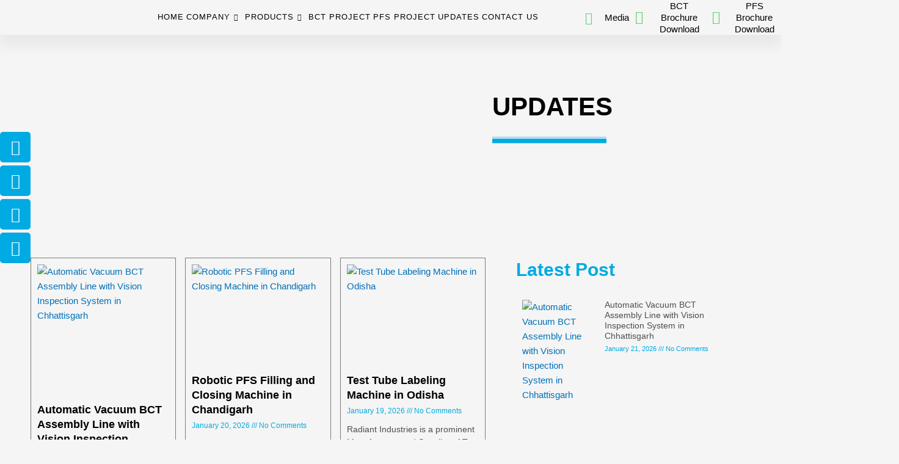

--- FILE ---
content_type: text/html; charset=UTF-8
request_url: https://radiant.industries/tag/pre-filled-syringe-filling-and-closing-machine-manufacturer-in-hyderabad/
body_size: 81230
content:
<!DOCTYPE html>
<html lang="en-US">
<head>
<meta charset="UTF-8">
<meta name="viewport" content="width=device-width, initial-scale=1">
	<link rel="profile" href="https://gmpg.org/xfn/11"> 
	<meta name='robots' content='index, follow, max-image-preview:large, max-snippet:-1, max-video-preview:-1' />
<meta property="og:title" content="Radiant Industries"/>
<meta property="og:description" content="Radiant Industries"/>
<meta property="og:image:alt" content="Pre-Filled Syringe Filling and Closing Machine Manufacturer in Hyderabad"/>
<meta property="og:image" content="https://radiant.industries/wp-content/uploads/2023/04/WhatsApp-Image-2023-04-18-at-10.11.21-AM-1.jpeg"/>
<meta property="og:image:width" content="1600" />
<meta property="og:image:height" content="840" />
<meta property="og:image:type" content="image/jpeg" />
<meta property="og:type" content="article"/>
<meta property="og:article:published_time" content="2023-04-18 09:30:42"/>
<meta property="og:article:modified_time" content="2023-04-18 09:30:45"/>
<meta property="og:article:tag" content="Pre-Filled Syringe Filling and Closing Machine Manufacturer in Azamabad"/>
<meta property="og:article:tag" content="Pre-Filled Syringe Filling and Closing Machine Manufacturer in Bhardari"/>
<meta property="og:article:tag" content="Pre-Filled Syringe Filling and Closing Machine Manufacturer in Gachibowli"/>
<meta property="og:article:tag" content="Pre-Filled Syringe Filling and Closing Machine Manufacturer in Hyderabad"/>
<meta property="og:article:tag" content="Pre-Filled Syringe Filling and Closing Machine Manufacturer in Kondapur"/>
<meta property="og:article:tag" content="Pre-Filled Syringe Filling and Closing Machine Manufacturer in Madhapet"/>
<meta property="og:article:tag" content="Pre-Filled Syringe Filling and Closing Machine Manufacturer in Manikonda"/>
<meta property="og:article:tag" content="Pre-Filled Syringe Filling and Closing Machine Manufacturer in Miyapur"/>
<meta property="og:article:tag" content="Pre-Filled Syringe Filling and Closing Machine Manufacturer in Sanathnagar"/>
<meta property="og:article:tag" content="Pre-Filled Syringe Filling and Closing Machine Manufacturer in Somajiguda"/>
<meta property="og:article:tag" content="Pre-Filled Syringe Filling and Closing Machine Manufacturer in Uppal"/>
<meta name="twitter:card" content="summary">
<meta name="twitter:title" content="Radiant Industries"/>
<meta name="twitter:description" content="Radiant Industries"/>
<meta name="twitter:image" content="https://radiant.industries/wp-content/uploads/2023/04/WhatsApp-Image-2023-04-18-at-10.11.21-AM-1.jpeg"/>
<meta name="twitter:image:alt" content="Pre-Filled Syringe Filling and Closing Machine Manufacturer in Hyderabad"/>

	<!-- This site is optimized with the Yoast SEO plugin v26.8 - https://yoast.com/product/yoast-seo-wordpress/ -->
	<title>Pre-Filled Syringe Filling and Closing Machine Manufacturer in Hyderabad Archives - Radiant Industries</title>
	<link rel="canonical" href="https://radiant.industries/tag/pre-filled-syringe-filling-and-closing-machine-manufacturer-in-hyderabad/" />
	<meta property="og:url" content="https://radiant.industries/tag/pre-filled-syringe-filling-and-closing-machine-manufacturer-in-hyderabad/" />
	<meta property="og:site_name" content="Radiant Industries" />
	<script type="application/ld+json" class="yoast-schema-graph">{"@context":"https://schema.org","@graph":[{"@type":"CollectionPage","@id":"https://radiant.industries/tag/pre-filled-syringe-filling-and-closing-machine-manufacturer-in-hyderabad/","url":"https://radiant.industries/tag/pre-filled-syringe-filling-and-closing-machine-manufacturer-in-hyderabad/","name":"Pre-Filled Syringe Filling and Closing Machine Manufacturer in Hyderabad Archives - Radiant Industries","isPartOf":{"@id":"https://radiant.industries/#website"},"primaryImageOfPage":{"@id":"https://radiant.industries/tag/pre-filled-syringe-filling-and-closing-machine-manufacturer-in-hyderabad/#primaryimage"},"image":{"@id":"https://radiant.industries/tag/pre-filled-syringe-filling-and-closing-machine-manufacturer-in-hyderabad/#primaryimage"},"thumbnailUrl":"https://radiant.industries/wp-content/uploads/2023/04/WhatsApp-Image-2023-04-18-at-10.11.21-AM-1.jpeg","breadcrumb":{"@id":"https://radiant.industries/tag/pre-filled-syringe-filling-and-closing-machine-manufacturer-in-hyderabad/#breadcrumb"},"inLanguage":"en-US"},{"@type":"ImageObject","inLanguage":"en-US","@id":"https://radiant.industries/tag/pre-filled-syringe-filling-and-closing-machine-manufacturer-in-hyderabad/#primaryimage","url":"https://radiant.industries/wp-content/uploads/2023/04/WhatsApp-Image-2023-04-18-at-10.11.21-AM-1.jpeg","contentUrl":"https://radiant.industries/wp-content/uploads/2023/04/WhatsApp-Image-2023-04-18-at-10.11.21-AM-1.jpeg","width":1600,"height":840,"caption":"Pre-Filled Syringe Filling and Closing Machine Manufacturer in Hyderabad"},{"@type":"BreadcrumbList","@id":"https://radiant.industries/tag/pre-filled-syringe-filling-and-closing-machine-manufacturer-in-hyderabad/#breadcrumb","itemListElement":[{"@type":"ListItem","position":1,"name":"Home","item":"https://radiant.industries/"},{"@type":"ListItem","position":2,"name":"Pre-Filled Syringe Filling and Closing Machine Manufacturer in Hyderabad"}]},{"@type":"WebSite","@id":"https://radiant.industries/#website","url":"https://radiant.industries/","name":"Radiant Industries","description":"Radiant Industries","potentialAction":[{"@type":"SearchAction","target":{"@type":"EntryPoint","urlTemplate":"https://radiant.industries/?s={search_term_string}"},"query-input":{"@type":"PropertyValueSpecification","valueRequired":true,"valueName":"search_term_string"}}],"inLanguage":"en-US"}]}</script>
	<!-- / Yoast SEO plugin. -->


<link rel='dns-prefetch' href='//www.googletagmanager.com' />
<link rel='dns-prefetch' href='//stats.wp.com' />
<link rel="alternate" type="application/rss+xml" title="Radiant Industries &raquo; Feed" href="https://radiant.industries/feed/" />
<link rel="alternate" type="application/rss+xml" title="Radiant Industries &raquo; Comments Feed" href="https://radiant.industries/comments/feed/" />
<link rel="alternate" type="application/rss+xml" title="Radiant Industries &raquo; Pre-Filled Syringe Filling and Closing Machine Manufacturer in Hyderabad Tag Feed" href="https://radiant.industries/tag/pre-filled-syringe-filling-and-closing-machine-manufacturer-in-hyderabad/feed/" />
<style id='wp-img-auto-sizes-contain-inline-css'>
img:is([sizes=auto i],[sizes^="auto," i]){contain-intrinsic-size:3000px 1500px}
/*# sourceURL=wp-img-auto-sizes-contain-inline-css */
</style>

<link rel='stylesheet' id='astra-theme-css-css' href='https://radiant.industries/wp-content/themes/astra/assets/css/minified/main.min.css?ver=4.12.1' media='all' />
<style id='astra-theme-css-inline-css'>
:root{--ast-post-nav-space:0;--ast-container-default-xlg-padding:3em;--ast-container-default-lg-padding:3em;--ast-container-default-slg-padding:2em;--ast-container-default-md-padding:3em;--ast-container-default-sm-padding:3em;--ast-container-default-xs-padding:2.4em;--ast-container-default-xxs-padding:1.8em;--ast-code-block-background:#EEEEEE;--ast-comment-inputs-background:#FAFAFA;--ast-normal-container-width:1200px;--ast-narrow-container-width:750px;--ast-blog-title-font-weight:normal;--ast-blog-meta-weight:inherit;--ast-global-color-primary:var(--ast-global-color-5);--ast-global-color-secondary:var(--ast-global-color-4);--ast-global-color-alternate-background:var(--ast-global-color-7);--ast-global-color-subtle-background:var(--ast-global-color-6);--ast-bg-style-guide:var( --ast-global-color-secondary,--ast-global-color-5 );--ast-shadow-style-guide:0px 0px 4px 0 #00000057;--ast-global-dark-bg-style:#fff;--ast-global-dark-lfs:#fbfbfb;--ast-widget-bg-color:#fafafa;--ast-wc-container-head-bg-color:#fbfbfb;--ast-title-layout-bg:#eeeeee;--ast-search-border-color:#e7e7e7;--ast-lifter-hover-bg:#e6e6e6;--ast-gallery-block-color:#000;--srfm-color-input-label:var(--ast-global-color-2);}html{font-size:93.75%;}a{color:var(--ast-global-color-0);}a:hover,a:focus{color:var(--ast-global-color-1);}body,button,input,select,textarea,.ast-button,.ast-custom-button{font-family:-apple-system,BlinkMacSystemFont,Segoe UI,Roboto,Oxygen-Sans,Ubuntu,Cantarell,Helvetica Neue,sans-serif;font-weight:inherit;font-size:15px;font-size:1rem;line-height:var(--ast-body-line-height,1.65em);}blockquote{color:var(--ast-global-color-3);}h1,h2,h3,h4,h5,h6,.entry-content :where(h1,h2,h3,h4,h5,h6),.site-title,.site-title a{font-weight:600;}.ast-site-identity .site-title a{color:var(--ast-global-color-2);}.site-title{font-size:35px;font-size:2.3333333333333rem;display:block;}.site-header .site-description{font-size:15px;font-size:1rem;display:none;}.entry-title{font-size:26px;font-size:1.7333333333333rem;}.archive .ast-article-post .ast-article-inner,.blog .ast-article-post .ast-article-inner,.archive .ast-article-post .ast-article-inner:hover,.blog .ast-article-post .ast-article-inner:hover{overflow:hidden;}h1,.entry-content :where(h1){font-size:40px;font-size:2.6666666666667rem;font-weight:600;line-height:1.4em;}h2,.entry-content :where(h2){font-size:32px;font-size:2.1333333333333rem;font-weight:600;line-height:1.3em;}h3,.entry-content :where(h3){font-size:26px;font-size:1.7333333333333rem;font-weight:600;line-height:1.3em;}h4,.entry-content :where(h4){font-size:24px;font-size:1.6rem;line-height:1.2em;font-weight:600;}h5,.entry-content :where(h5){font-size:20px;font-size:1.3333333333333rem;line-height:1.2em;font-weight:600;}h6,.entry-content :where(h6){font-size:16px;font-size:1.0666666666667rem;line-height:1.25em;font-weight:600;}::selection{background-color:var(--ast-global-color-0);color:#ffffff;}body,h1,h2,h3,h4,h5,h6,.entry-title a,.entry-content :where(h1,h2,h3,h4,h5,h6){color:var(--ast-global-color-3);}.tagcloud a:hover,.tagcloud a:focus,.tagcloud a.current-item{color:#ffffff;border-color:var(--ast-global-color-0);background-color:var(--ast-global-color-0);}input:focus,input[type="text"]:focus,input[type="email"]:focus,input[type="url"]:focus,input[type="password"]:focus,input[type="reset"]:focus,input[type="search"]:focus,textarea:focus{border-color:var(--ast-global-color-0);}input[type="radio"]:checked,input[type=reset],input[type="checkbox"]:checked,input[type="checkbox"]:hover:checked,input[type="checkbox"]:focus:checked,input[type=range]::-webkit-slider-thumb{border-color:var(--ast-global-color-0);background-color:var(--ast-global-color-0);box-shadow:none;}.site-footer a:hover + .post-count,.site-footer a:focus + .post-count{background:var(--ast-global-color-0);border-color:var(--ast-global-color-0);}.single .nav-links .nav-previous,.single .nav-links .nav-next{color:var(--ast-global-color-0);}.entry-meta,.entry-meta *{line-height:1.45;color:var(--ast-global-color-0);}.entry-meta a:not(.ast-button):hover,.entry-meta a:not(.ast-button):hover *,.entry-meta a:not(.ast-button):focus,.entry-meta a:not(.ast-button):focus *,.page-links > .page-link,.page-links .page-link:hover,.post-navigation a:hover{color:var(--ast-global-color-1);}#cat option,.secondary .calendar_wrap thead a,.secondary .calendar_wrap thead a:visited{color:var(--ast-global-color-0);}.secondary .calendar_wrap #today,.ast-progress-val span{background:var(--ast-global-color-0);}.secondary a:hover + .post-count,.secondary a:focus + .post-count{background:var(--ast-global-color-0);border-color:var(--ast-global-color-0);}.calendar_wrap #today > a{color:#ffffff;}.page-links .page-link,.single .post-navigation a{color:var(--ast-global-color-0);}.ast-search-menu-icon .search-form button.search-submit{padding:0 4px;}.ast-search-menu-icon form.search-form{padding-right:0;}.ast-search-menu-icon.slide-search input.search-field{width:0;}.ast-header-search .ast-search-menu-icon.ast-dropdown-active .search-form,.ast-header-search .ast-search-menu-icon.ast-dropdown-active .search-field:focus{transition:all 0.2s;}.search-form input.search-field:focus{outline:none;}.ast-archive-title{color:var(--ast-global-color-2);}.widget-title,.widget .wp-block-heading{font-size:21px;font-size:1.4rem;color:var(--ast-global-color-2);}#secondary,#secondary button,#secondary input,#secondary select,#secondary textarea{font-size:15px;font-size:1rem;}.ast-single-post .entry-content a,.ast-comment-content a:not(.ast-comment-edit-reply-wrap a){text-decoration:underline;}.ast-single-post .wp-block-button .wp-block-button__link,.ast-single-post .elementor-widget-button .elementor-button,.ast-single-post .entry-content .uagb-tab a,.ast-single-post .entry-content .uagb-ifb-cta a,.ast-single-post .entry-content .wp-block-uagb-buttons a,.ast-single-post .entry-content .uabb-module-content a,.ast-single-post .entry-content .uagb-post-grid a,.ast-single-post .entry-content .uagb-timeline a,.ast-single-post .entry-content .uagb-toc__wrap a,.ast-single-post .entry-content .uagb-taxomony-box a,.entry-content .wp-block-latest-posts > li > a,.ast-single-post .entry-content .wp-block-file__button,a.ast-post-filter-single,.ast-single-post .wp-block-buttons .wp-block-button.is-style-outline .wp-block-button__link,.ast-single-post .ast-comment-content .comment-reply-link,.ast-single-post .ast-comment-content .comment-edit-link{text-decoration:none;}.ast-search-menu-icon.slide-search a:focus-visible:focus-visible,.astra-search-icon:focus-visible,#close:focus-visible,a:focus-visible,.ast-menu-toggle:focus-visible,.site .skip-link:focus-visible,.wp-block-loginout input:focus-visible,.wp-block-search.wp-block-search__button-inside .wp-block-search__inside-wrapper,.ast-header-navigation-arrow:focus-visible,.ast-orders-table__row .ast-orders-table__cell:focus-visible,a#ast-apply-coupon:focus-visible,#ast-apply-coupon:focus-visible,#close:focus-visible,.button.search-submit:focus-visible,#search_submit:focus,.normal-search:focus-visible,.ast-header-account-wrap:focus-visible,.astra-cart-drawer-close:focus,.ast-single-variation:focus,.ast-button:focus,.ast-builder-button-wrap:has(.ast-custom-button-link:focus),.ast-builder-button-wrap .ast-custom-button-link:focus{outline-style:dotted;outline-color:inherit;outline-width:thin;}input:focus,input[type="text"]:focus,input[type="email"]:focus,input[type="url"]:focus,input[type="password"]:focus,input[type="reset"]:focus,input[type="search"]:focus,input[type="number"]:focus,textarea:focus,.wp-block-search__input:focus,[data-section="section-header-mobile-trigger"] .ast-button-wrap .ast-mobile-menu-trigger-minimal:focus,.ast-mobile-popup-drawer.active .menu-toggle-close:focus,#ast-scroll-top:focus,#coupon_code:focus,#ast-coupon-code:focus{border-style:dotted;border-color:inherit;border-width:thin;}input{outline:none;}.ast-logo-title-inline .site-logo-img{padding-right:1em;}body .ast-oembed-container *{position:absolute;top:0;width:100%;height:100%;left:0;}body .wp-block-embed-pocket-casts .ast-oembed-container *{position:unset;}.ast-single-post-featured-section + article {margin-top: 2em;}.site-content .ast-single-post-featured-section img {width: 100%;overflow: hidden;object-fit: cover;}.site > .ast-single-related-posts-container {margin-top: 0;}@media (min-width: 922px) {.ast-desktop .ast-container--narrow {max-width: var(--ast-narrow-container-width);margin: 0 auto;}}#secondary {margin: 4em 0 2.5em;word-break: break-word;line-height: 2;}#secondary li {margin-bottom: 0.75em;}#secondary li:last-child {margin-bottom: 0;}@media (max-width: 768px) {.js_active .ast-plain-container.ast-single-post #secondary {margin-top: 1.5em;}}.ast-separate-container.ast-two-container #secondary .widget {background-color: #fff;padding: 2em;margin-bottom: 2em;}@media (min-width: 993px) {.ast-left-sidebar #secondary {padding-right: 60px;}.ast-right-sidebar #secondary {padding-left: 60px;}}@media (max-width: 993px) {.ast-right-sidebar #secondary {padding-left: 30px;}.ast-left-sidebar #secondary {padding-right: 30px;}}@media (min-width: 993px) {.ast-page-builder-template.ast-left-sidebar #secondary {padding-left: 60px;}.ast-page-builder-template.ast-right-sidebar #secondary {padding-right: 60px;}}@media (max-width: 993px) {.ast-page-builder-template.ast-right-sidebar #secondary {padding-right: 30px;}.ast-page-builder-template.ast-left-sidebar #secondary {padding-left: 30px;}}@media (max-width:921.9px){#ast-desktop-header{display:none;}}@media (min-width:922px){#ast-mobile-header{display:none;}}.wp-block-buttons.aligncenter{justify-content:center;}.wp-block-button.is-style-outline .wp-block-button__link{border-color:var(--ast-global-color-0);}div.wp-block-button.is-style-outline > .wp-block-button__link:not(.has-text-color),div.wp-block-button.wp-block-button__link.is-style-outline:not(.has-text-color){color:var(--ast-global-color-0);}.wp-block-button.is-style-outline .wp-block-button__link:hover,.wp-block-buttons .wp-block-button.is-style-outline .wp-block-button__link:focus,.wp-block-buttons .wp-block-button.is-style-outline > .wp-block-button__link:not(.has-text-color):hover,.wp-block-buttons .wp-block-button.wp-block-button__link.is-style-outline:not(.has-text-color):hover{color:#ffffff;background-color:var(--ast-global-color-1);border-color:var(--ast-global-color-1);}.post-page-numbers.current .page-link,.ast-pagination .page-numbers.current{color:#ffffff;border-color:var(--ast-global-color-0);background-color:var(--ast-global-color-0);}.wp-block-button.is-style-outline .wp-block-button__link.wp-element-button,.ast-outline-button{border-color:var(--ast-global-color-0);font-family:inherit;font-weight:inherit;line-height:1em;}.wp-block-buttons .wp-block-button.is-style-outline > .wp-block-button__link:not(.has-text-color),.wp-block-buttons .wp-block-button.wp-block-button__link.is-style-outline:not(.has-text-color),.ast-outline-button{color:var(--ast-global-color-0);}.wp-block-button.is-style-outline .wp-block-button__link:hover,.wp-block-buttons .wp-block-button.is-style-outline .wp-block-button__link:focus,.wp-block-buttons .wp-block-button.is-style-outline > .wp-block-button__link:not(.has-text-color):hover,.wp-block-buttons .wp-block-button.wp-block-button__link.is-style-outline:not(.has-text-color):hover,.ast-outline-button:hover,.ast-outline-button:focus,.wp-block-uagb-buttons-child .uagb-buttons-repeater.ast-outline-button:hover,.wp-block-uagb-buttons-child .uagb-buttons-repeater.ast-outline-button:focus{color:#ffffff;background-color:var(--ast-global-color-1);border-color:var(--ast-global-color-1);}.wp-block-button .wp-block-button__link.wp-element-button.is-style-outline:not(.has-background),.wp-block-button.is-style-outline>.wp-block-button__link.wp-element-button:not(.has-background),.ast-outline-button{background-color:transparent;}.entry-content[data-ast-blocks-layout] > figure{margin-bottom:1em;}h1.widget-title{font-weight:600;}h2.widget-title{font-weight:600;}h3.widget-title{font-weight:600;}.elementor-widget-container .elementor-loop-container .e-loop-item[data-elementor-type="loop-item"]{width:100%;}#page{display:flex;flex-direction:column;min-height:100vh;}.ast-404-layout-1 h1.page-title{color:var(--ast-global-color-2);}.single .post-navigation a{line-height:1em;height:inherit;}.error-404 .page-sub-title{font-size:1.5rem;font-weight:inherit;}.search .site-content .content-area .search-form{margin-bottom:0;}#page .site-content{flex-grow:1;}.widget{margin-bottom:1.25em;}#secondary li{line-height:1.5em;}#secondary .wp-block-group h2{margin-bottom:0.7em;}#secondary h2{font-size:1.7rem;}.ast-separate-container .ast-article-post,.ast-separate-container .ast-article-single,.ast-separate-container .comment-respond{padding:3em;}.ast-separate-container .ast-article-single .ast-article-single{padding:0;}.ast-article-single .wp-block-post-template-is-layout-grid{padding-left:0;}.ast-separate-container .comments-title,.ast-narrow-container .comments-title{padding:1.5em 2em;}.ast-page-builder-template .comment-form-textarea,.ast-comment-formwrap .ast-grid-common-col{padding:0;}.ast-comment-formwrap{padding:0;display:inline-flex;column-gap:20px;width:100%;margin-left:0;margin-right:0;}.comments-area textarea#comment:focus,.comments-area textarea#comment:active,.comments-area .ast-comment-formwrap input[type="text"]:focus,.comments-area .ast-comment-formwrap input[type="text"]:active {box-shadow:none;outline:none;}.archive.ast-page-builder-template .entry-header{margin-top:2em;}.ast-page-builder-template .ast-comment-formwrap{width:100%;}.entry-title{margin-bottom:0.5em;}.ast-archive-description p{font-size:inherit;font-weight:inherit;line-height:inherit;}.ast-separate-container .ast-comment-list li.depth-1,.hentry{margin-bottom:2em;}@media (min-width:921px){.ast-left-sidebar.ast-page-builder-template #secondary,.archive.ast-right-sidebar.ast-page-builder-template .site-main{padding-left:20px;padding-right:20px;}}@media (max-width:544px){.ast-comment-formwrap.ast-row{column-gap:10px;display:inline-block;}#ast-commentform .ast-grid-common-col{position:relative;width:100%;}}@media (min-width:1201px){.ast-separate-container .ast-article-post,.ast-separate-container .ast-article-single,.ast-separate-container .ast-author-box,.ast-separate-container .ast-404-layout-1,.ast-separate-container .no-results{padding:3em;}}@media (max-width:921px){.ast-left-sidebar #content > .ast-container{display:flex;flex-direction:column-reverse;width:100%;}}@media (max-width:921px){#secondary.secondary{padding-top:0;}.ast-separate-container.ast-right-sidebar #secondary{padding-left:1em;padding-right:1em;}.ast-separate-container.ast-two-container #secondary{padding-left:0;padding-right:0;}.ast-page-builder-template .entry-header #secondary,.ast-page-builder-template #secondary{margin-top:1.5em;}}@media (max-width:921px){.ast-right-sidebar #primary{padding-right:0;}.ast-page-builder-template.ast-left-sidebar #secondary,.ast-page-builder-template.ast-right-sidebar #secondary{padding-right:20px;padding-left:20px;}.ast-right-sidebar #secondary,.ast-left-sidebar #primary{padding-left:0;}.ast-left-sidebar #secondary{padding-right:0;}}@media (min-width:922px){.ast-separate-container.ast-right-sidebar #primary,.ast-separate-container.ast-left-sidebar #primary{border:0;}.search-no-results.ast-separate-container #primary{margin-bottom:4em;}}@media (min-width:922px){.ast-right-sidebar #primary{border-right:1px solid var(--ast-border-color);}.ast-left-sidebar #primary{border-left:1px solid var(--ast-border-color);}.ast-right-sidebar #secondary{border-left:1px solid var(--ast-border-color);margin-left:-1px;}.ast-left-sidebar #secondary{border-right:1px solid var(--ast-border-color);margin-right:-1px;}.ast-separate-container.ast-two-container.ast-right-sidebar #secondary{padding-left:30px;padding-right:0;}.ast-separate-container.ast-two-container.ast-left-sidebar #secondary{padding-right:30px;padding-left:0;}.ast-separate-container.ast-right-sidebar #secondary,.ast-separate-container.ast-left-sidebar #secondary{border:0;margin-left:auto;margin-right:auto;}.ast-separate-container.ast-two-container #secondary .widget:last-child{margin-bottom:0;}}.wp-block-button .wp-block-button__link{color:#ffffff;}.wp-block-button .wp-block-button__link:hover,.wp-block-button .wp-block-button__link:focus{color:#ffffff;background-color:var(--ast-global-color-1);border-color:var(--ast-global-color-1);}.elementor-widget-heading h1.elementor-heading-title{line-height:1.4em;}.elementor-widget-heading h2.elementor-heading-title{line-height:1.3em;}.elementor-widget-heading h3.elementor-heading-title{line-height:1.3em;}.elementor-widget-heading h4.elementor-heading-title{line-height:1.2em;}.elementor-widget-heading h5.elementor-heading-title{line-height:1.2em;}.elementor-widget-heading h6.elementor-heading-title{line-height:1.25em;}.wp-block-button .wp-block-button__link,.wp-block-search .wp-block-search__button,body .wp-block-file .wp-block-file__button{border-color:var(--ast-global-color-0);background-color:var(--ast-global-color-0);color:#ffffff;font-family:inherit;font-weight:inherit;line-height:1em;padding-top:15px;padding-right:30px;padding-bottom:15px;padding-left:30px;}@media (max-width:921px){.wp-block-button .wp-block-button__link,.wp-block-search .wp-block-search__button,body .wp-block-file .wp-block-file__button{padding-top:14px;padding-right:28px;padding-bottom:14px;padding-left:28px;}}@media (max-width:544px){.wp-block-button .wp-block-button__link,.wp-block-search .wp-block-search__button,body .wp-block-file .wp-block-file__button{padding-top:12px;padding-right:24px;padding-bottom:12px;padding-left:24px;}}.menu-toggle,button,.ast-button,.ast-custom-button,.button,input#submit,input[type="button"],input[type="submit"],input[type="reset"],form[CLASS*="wp-block-search__"].wp-block-search .wp-block-search__inside-wrapper .wp-block-search__button,body .wp-block-file .wp-block-file__button,.search .search-submit{border-style:solid;border-top-width:0;border-right-width:0;border-left-width:0;border-bottom-width:0;color:#ffffff;border-color:var(--ast-global-color-0);background-color:var(--ast-global-color-0);padding-top:15px;padding-right:30px;padding-bottom:15px;padding-left:30px;font-family:inherit;font-weight:inherit;line-height:1em;}button:focus,.menu-toggle:hover,button:hover,.ast-button:hover,.ast-custom-button:hover .button:hover,.ast-custom-button:hover ,input[type=reset]:hover,input[type=reset]:focus,input#submit:hover,input#submit:focus,input[type="button"]:hover,input[type="button"]:focus,input[type="submit"]:hover,input[type="submit"]:focus,form[CLASS*="wp-block-search__"].wp-block-search .wp-block-search__inside-wrapper .wp-block-search__button:hover,form[CLASS*="wp-block-search__"].wp-block-search .wp-block-search__inside-wrapper .wp-block-search__button:focus,body .wp-block-file .wp-block-file__button:hover,body .wp-block-file .wp-block-file__button:focus{color:#ffffff;background-color:var(--ast-global-color-1);border-color:var(--ast-global-color-1);}form[CLASS*="wp-block-search__"].wp-block-search .wp-block-search__inside-wrapper .wp-block-search__button.has-icon{padding-top:calc(15px - 3px);padding-right:calc(30px - 3px);padding-bottom:calc(15px - 3px);padding-left:calc(30px - 3px);}@media (max-width:921px){.menu-toggle,button,.ast-button,.ast-custom-button,.button,input#submit,input[type="button"],input[type="submit"],input[type="reset"],form[CLASS*="wp-block-search__"].wp-block-search .wp-block-search__inside-wrapper .wp-block-search__button,body .wp-block-file .wp-block-file__button,.search .search-submit{padding-top:14px;padding-right:28px;padding-bottom:14px;padding-left:28px;}}@media (max-width:544px){.menu-toggle,button,.ast-button,.ast-custom-button,.button,input#submit,input[type="button"],input[type="submit"],input[type="reset"],form[CLASS*="wp-block-search__"].wp-block-search .wp-block-search__inside-wrapper .wp-block-search__button,body .wp-block-file .wp-block-file__button,.search .search-submit{padding-top:12px;padding-right:24px;padding-bottom:12px;padding-left:24px;}}@media (max-width:921px){.ast-mobile-header-stack .main-header-bar .ast-search-menu-icon{display:inline-block;}.ast-header-break-point.ast-header-custom-item-outside .ast-mobile-header-stack .main-header-bar .ast-search-icon{margin:0;}.ast-comment-avatar-wrap img{max-width:2.5em;}.ast-comment-meta{padding:0 1.8888em 1.3333em;}.ast-separate-container .ast-comment-list li.depth-1{padding:1.5em 2.14em;}.ast-separate-container .comment-respond{padding:2em 2.14em;}}@media (min-width:544px){.ast-container{max-width:100%;}}@media (max-width:544px){.ast-separate-container .ast-article-post,.ast-separate-container .ast-article-single,.ast-separate-container .comments-title,.ast-separate-container .ast-archive-description{padding:1.5em 1em;}.ast-separate-container #content .ast-container{padding-left:0.54em;padding-right:0.54em;}.ast-separate-container .ast-comment-list .bypostauthor{padding:.5em;}.ast-search-menu-icon.ast-dropdown-active .search-field{width:170px;}.ast-separate-container #secondary{padding-top:0;}.ast-separate-container.ast-two-container #secondary .widget{margin-bottom:1.5em;padding-left:1em;padding-right:1em;}} #ast-mobile-header .ast-site-header-cart-li a{pointer-events:none;}.ast-separate-container{background-color:var(--ast-global-color-4);}@media (max-width:921px){.site-title{display:block;}.site-header .site-description{display:none;}h1,.entry-content :where(h1){font-size:30px;}h2,.entry-content :where(h2){font-size:25px;}h3,.entry-content :where(h3){font-size:20px;}}@media (max-width:544px){.site-title{display:block;}.site-header .site-description{display:none;}h1,.entry-content :where(h1){font-size:30px;}h2,.entry-content :where(h2){font-size:25px;}h3,.entry-content :where(h3){font-size:20px;}}@media (max-width:921px){html{font-size:85.5%;}}@media (max-width:544px){html{font-size:85.5%;}}@media (min-width:922px){.ast-container{max-width:1240px;}}@media (min-width:922px){.site-content .ast-container{display:flex;}}@media (max-width:921px){.site-content .ast-container{flex-direction:column;}}.ast-blog-layout-classic-grid .ast-article-inner{box-shadow:0px 6px 15px -2px rgba(16,24,40,0.05);}.ast-separate-container .ast-blog-layout-classic-grid .ast-article-inner,.ast-plain-container .ast-blog-layout-classic-grid .ast-article-inner{height:100%;}.ast-blog-layout-6-grid .ast-blog-featured-section:before { content: ""; }.cat-links.badge a,.tags-links.badge a {padding: 4px 8px;border-radius: 3px;font-weight: 400;}.cat-links.underline a,.tags-links.underline a{text-decoration: underline;}@media (min-width:922px){.main-header-menu .sub-menu .menu-item.ast-left-align-sub-menu:hover > .sub-menu,.main-header-menu .sub-menu .menu-item.ast-left-align-sub-menu.focus > .sub-menu{margin-left:-0px;}}.site .comments-area{padding-bottom:3em;}.wp-block-file {display: flex;align-items: center;flex-wrap: wrap;justify-content: space-between;}.wp-block-pullquote {border: none;}.wp-block-pullquote blockquote::before {content: "\201D";font-family: "Helvetica",sans-serif;display: flex;transform: rotate( 180deg );font-size: 6rem;font-style: normal;line-height: 1;font-weight: bold;align-items: center;justify-content: center;}.has-text-align-right > blockquote::before {justify-content: flex-start;}.has-text-align-left > blockquote::before {justify-content: flex-end;}figure.wp-block-pullquote.is-style-solid-color blockquote {max-width: 100%;text-align: inherit;}:root {--wp--custom--ast-default-block-top-padding: 3em;--wp--custom--ast-default-block-right-padding: 3em;--wp--custom--ast-default-block-bottom-padding: 3em;--wp--custom--ast-default-block-left-padding: 3em;--wp--custom--ast-container-width: 1200px;--wp--custom--ast-content-width-size: 1200px;--wp--custom--ast-wide-width-size: calc(1200px + var(--wp--custom--ast-default-block-left-padding) + var(--wp--custom--ast-default-block-right-padding));}.ast-narrow-container {--wp--custom--ast-content-width-size: 750px;--wp--custom--ast-wide-width-size: 750px;}@media(max-width: 921px) {:root {--wp--custom--ast-default-block-top-padding: 3em;--wp--custom--ast-default-block-right-padding: 2em;--wp--custom--ast-default-block-bottom-padding: 3em;--wp--custom--ast-default-block-left-padding: 2em;}}@media(max-width: 544px) {:root {--wp--custom--ast-default-block-top-padding: 3em;--wp--custom--ast-default-block-right-padding: 1.5em;--wp--custom--ast-default-block-bottom-padding: 3em;--wp--custom--ast-default-block-left-padding: 1.5em;}}.entry-content > .wp-block-group,.entry-content > .wp-block-cover,.entry-content > .wp-block-columns {padding-top: var(--wp--custom--ast-default-block-top-padding);padding-right: var(--wp--custom--ast-default-block-right-padding);padding-bottom: var(--wp--custom--ast-default-block-bottom-padding);padding-left: var(--wp--custom--ast-default-block-left-padding);}.ast-plain-container.ast-no-sidebar .entry-content > .alignfull,.ast-page-builder-template .ast-no-sidebar .entry-content > .alignfull {margin-left: calc( -50vw + 50%);margin-right: calc( -50vw + 50%);max-width: 100vw;width: 100vw;}.ast-plain-container.ast-no-sidebar .entry-content .alignfull .alignfull,.ast-page-builder-template.ast-no-sidebar .entry-content .alignfull .alignfull,.ast-plain-container.ast-no-sidebar .entry-content .alignfull .alignwide,.ast-page-builder-template.ast-no-sidebar .entry-content .alignfull .alignwide,.ast-plain-container.ast-no-sidebar .entry-content .alignwide .alignfull,.ast-page-builder-template.ast-no-sidebar .entry-content .alignwide .alignfull,.ast-plain-container.ast-no-sidebar .entry-content .alignwide .alignwide,.ast-page-builder-template.ast-no-sidebar .entry-content .alignwide .alignwide,.ast-plain-container.ast-no-sidebar .entry-content .wp-block-column .alignfull,.ast-page-builder-template.ast-no-sidebar .entry-content .wp-block-column .alignfull,.ast-plain-container.ast-no-sidebar .entry-content .wp-block-column .alignwide,.ast-page-builder-template.ast-no-sidebar .entry-content .wp-block-column .alignwide {margin-left: auto;margin-right: auto;width: 100%;}[data-ast-blocks-layout] .wp-block-separator:not(.is-style-dots) {height: 0;}[data-ast-blocks-layout] .wp-block-separator {margin: 20px auto;}[data-ast-blocks-layout] .wp-block-separator:not(.is-style-wide):not(.is-style-dots) {max-width: 100px;}[data-ast-blocks-layout] .wp-block-separator.has-background {padding: 0;}.entry-content[data-ast-blocks-layout] > * {max-width: var(--wp--custom--ast-content-width-size);margin-left: auto;margin-right: auto;}.entry-content[data-ast-blocks-layout] > .alignwide {max-width: var(--wp--custom--ast-wide-width-size);}.entry-content[data-ast-blocks-layout] .alignfull {max-width: none;}.entry-content .wp-block-columns {margin-bottom: 0;}blockquote {margin: 1.5em;border-color: rgba(0,0,0,0.05);}.wp-block-quote:not(.has-text-align-right):not(.has-text-align-center) {border-left: 5px solid rgba(0,0,0,0.05);}.has-text-align-right > blockquote,blockquote.has-text-align-right {border-right: 5px solid rgba(0,0,0,0.05);}.has-text-align-left > blockquote,blockquote.has-text-align-left {border-left: 5px solid rgba(0,0,0,0.05);}.wp-block-site-tagline,.wp-block-latest-posts .read-more {margin-top: 15px;}.wp-block-loginout p label {display: block;}.wp-block-loginout p:not(.login-remember):not(.login-submit) input {width: 100%;}.wp-block-loginout input:focus {border-color: transparent;}.wp-block-loginout input:focus {outline: thin dotted;}.entry-content .wp-block-media-text .wp-block-media-text__content {padding: 0 0 0 8%;}.entry-content .wp-block-media-text.has-media-on-the-right .wp-block-media-text__content {padding: 0 8% 0 0;}.entry-content .wp-block-media-text.has-background .wp-block-media-text__content {padding: 8%;}.entry-content .wp-block-cover:not([class*="background-color"]):not(.has-text-color.has-link-color) .wp-block-cover__inner-container,.entry-content .wp-block-cover:not([class*="background-color"]) .wp-block-cover-image-text,.entry-content .wp-block-cover:not([class*="background-color"]) .wp-block-cover-text,.entry-content .wp-block-cover-image:not([class*="background-color"]) .wp-block-cover__inner-container,.entry-content .wp-block-cover-image:not([class*="background-color"]) .wp-block-cover-image-text,.entry-content .wp-block-cover-image:not([class*="background-color"]) .wp-block-cover-text {color: var(--ast-global-color-primary,var(--ast-global-color-5));}.wp-block-loginout .login-remember input {width: 1.1rem;height: 1.1rem;margin: 0 5px 4px 0;vertical-align: middle;}.wp-block-latest-posts > li > *:first-child,.wp-block-latest-posts:not(.is-grid) > li:first-child {margin-top: 0;}.entry-content > .wp-block-buttons,.entry-content > .wp-block-uagb-buttons {margin-bottom: 1.5em;}.wp-block-search__inside-wrapper .wp-block-search__input {padding: 0 10px;color: var(--ast-global-color-3);background: var(--ast-global-color-primary,var(--ast-global-color-5));border-color: var(--ast-border-color);}.wp-block-latest-posts .read-more {margin-bottom: 1.5em;}.wp-block-search__no-button .wp-block-search__inside-wrapper .wp-block-search__input {padding-top: 5px;padding-bottom: 5px;}.wp-block-latest-posts .wp-block-latest-posts__post-date,.wp-block-latest-posts .wp-block-latest-posts__post-author {font-size: 1rem;}.wp-block-latest-posts > li > *,.wp-block-latest-posts:not(.is-grid) > li {margin-top: 12px;margin-bottom: 12px;}.ast-page-builder-template .entry-content[data-ast-blocks-layout] > .alignwide:where(:not(.uagb-is-root-container):not(.spectra-is-root-container)) > * {max-width: var(--wp--custom--ast-wide-width-size);}.ast-page-builder-template .entry-content[data-ast-blocks-layout] > .inherit-container-width > *,.ast-page-builder-template .entry-content[data-ast-blocks-layout] > *:not(.wp-block-group):where(:not(.uagb-is-root-container):not(.spectra-is-root-container)) > *,.entry-content[data-ast-blocks-layout] > .wp-block-cover .wp-block-cover__inner-container {max-width: var(--wp--custom--ast-content-width-size) ;margin-left: auto;margin-right: auto;}.ast-page-builder-template .entry-content[data-ast-blocks-layout] > *,.ast-page-builder-template .entry-content[data-ast-blocks-layout] > .alignfull:where(:not(.wp-block-group):not(.uagb-is-root-container):not(.spectra-is-root-container)) > * {max-width: none;}.entry-content[data-ast-blocks-layout] .wp-block-cover:not(.alignleft):not(.alignright) {width: auto;}@media(max-width: 1200px) {.ast-separate-container .entry-content > .alignfull,.ast-separate-container .entry-content[data-ast-blocks-layout] > .alignwide,.ast-plain-container .entry-content[data-ast-blocks-layout] > .alignwide,.ast-plain-container .entry-content .alignfull {margin-left: calc(-1 * min(var(--ast-container-default-xlg-padding),20px)) ;margin-right: calc(-1 * min(var(--ast-container-default-xlg-padding),20px));}}@media(min-width: 1201px) {.ast-separate-container .entry-content > .alignfull {margin-left: calc(-1 * var(--ast-container-default-xlg-padding) );margin-right: calc(-1 * var(--ast-container-default-xlg-padding) );}.ast-separate-container .entry-content[data-ast-blocks-layout] > .alignwide,.ast-plain-container .entry-content[data-ast-blocks-layout] > .alignwide {margin-left: calc(-1 * var(--wp--custom--ast-default-block-left-padding) );margin-right: calc(-1 * var(--wp--custom--ast-default-block-right-padding) );}}@media(min-width: 921px) {.ast-separate-container .entry-content .wp-block-group.alignwide:not(.inherit-container-width) > :where(:not(.alignleft):not(.alignright)),.ast-plain-container .entry-content .wp-block-group.alignwide:not(.inherit-container-width) > :where(:not(.alignleft):not(.alignright)) {max-width: calc( var(--wp--custom--ast-content-width-size) + 80px );}.ast-plain-container.ast-right-sidebar .entry-content[data-ast-blocks-layout] .alignfull,.ast-plain-container.ast-left-sidebar .entry-content[data-ast-blocks-layout] .alignfull {margin-left: -60px;margin-right: -60px;}}@media(min-width: 544px) {.entry-content > .alignleft {margin-right: 20px;}.entry-content > .alignright {margin-left: 20px;}}@media (max-width:544px){.wp-block-columns .wp-block-column:not(:last-child){margin-bottom:20px;}.wp-block-latest-posts{margin:0;}}@media( max-width: 600px ) {.entry-content .wp-block-media-text .wp-block-media-text__content,.entry-content .wp-block-media-text.has-media-on-the-right .wp-block-media-text__content {padding: 8% 0 0;}.entry-content .wp-block-media-text.has-background .wp-block-media-text__content {padding: 8%;}}.ast-narrow-container .site-content .wp-block-uagb-image--align-full .wp-block-uagb-image__figure {max-width: 100%;margin-left: auto;margin-right: auto;}:root .has-ast-global-color-0-color{color:var(--ast-global-color-0);}:root .has-ast-global-color-0-background-color{background-color:var(--ast-global-color-0);}:root .wp-block-button .has-ast-global-color-0-color{color:var(--ast-global-color-0);}:root .wp-block-button .has-ast-global-color-0-background-color{background-color:var(--ast-global-color-0);}:root .has-ast-global-color-1-color{color:var(--ast-global-color-1);}:root .has-ast-global-color-1-background-color{background-color:var(--ast-global-color-1);}:root .wp-block-button .has-ast-global-color-1-color{color:var(--ast-global-color-1);}:root .wp-block-button .has-ast-global-color-1-background-color{background-color:var(--ast-global-color-1);}:root .has-ast-global-color-2-color{color:var(--ast-global-color-2);}:root .has-ast-global-color-2-background-color{background-color:var(--ast-global-color-2);}:root .wp-block-button .has-ast-global-color-2-color{color:var(--ast-global-color-2);}:root .wp-block-button .has-ast-global-color-2-background-color{background-color:var(--ast-global-color-2);}:root .has-ast-global-color-3-color{color:var(--ast-global-color-3);}:root .has-ast-global-color-3-background-color{background-color:var(--ast-global-color-3);}:root .wp-block-button .has-ast-global-color-3-color{color:var(--ast-global-color-3);}:root .wp-block-button .has-ast-global-color-3-background-color{background-color:var(--ast-global-color-3);}:root .has-ast-global-color-4-color{color:var(--ast-global-color-4);}:root .has-ast-global-color-4-background-color{background-color:var(--ast-global-color-4);}:root .wp-block-button .has-ast-global-color-4-color{color:var(--ast-global-color-4);}:root .wp-block-button .has-ast-global-color-4-background-color{background-color:var(--ast-global-color-4);}:root .has-ast-global-color-5-color{color:var(--ast-global-color-5);}:root .has-ast-global-color-5-background-color{background-color:var(--ast-global-color-5);}:root .wp-block-button .has-ast-global-color-5-color{color:var(--ast-global-color-5);}:root .wp-block-button .has-ast-global-color-5-background-color{background-color:var(--ast-global-color-5);}:root .has-ast-global-color-6-color{color:var(--ast-global-color-6);}:root .has-ast-global-color-6-background-color{background-color:var(--ast-global-color-6);}:root .wp-block-button .has-ast-global-color-6-color{color:var(--ast-global-color-6);}:root .wp-block-button .has-ast-global-color-6-background-color{background-color:var(--ast-global-color-6);}:root .has-ast-global-color-7-color{color:var(--ast-global-color-7);}:root .has-ast-global-color-7-background-color{background-color:var(--ast-global-color-7);}:root .wp-block-button .has-ast-global-color-7-color{color:var(--ast-global-color-7);}:root .wp-block-button .has-ast-global-color-7-background-color{background-color:var(--ast-global-color-7);}:root .has-ast-global-color-8-color{color:var(--ast-global-color-8);}:root .has-ast-global-color-8-background-color{background-color:var(--ast-global-color-8);}:root .wp-block-button .has-ast-global-color-8-color{color:var(--ast-global-color-8);}:root .wp-block-button .has-ast-global-color-8-background-color{background-color:var(--ast-global-color-8);}:root{--ast-global-color-0:#0170B9;--ast-global-color-1:#3a3a3a;--ast-global-color-2:#3a3a3a;--ast-global-color-3:#4B4F58;--ast-global-color-4:#F5F5F5;--ast-global-color-5:#FFFFFF;--ast-global-color-6:#E5E5E5;--ast-global-color-7:#424242;--ast-global-color-8:#000000;}:root {--ast-border-color : var(--ast-global-color-6);}.ast-archive-entry-banner {-js-display: flex;display: flex;flex-direction: column;justify-content: center;text-align: center;position: relative;background: var(--ast-title-layout-bg);}.ast-archive-entry-banner[data-banner-width-type="custom"] {margin: 0 auto;width: 100%;}.ast-archive-entry-banner[data-banner-layout="layout-1"] {background: inherit;padding: 20px 0;text-align: left;}body.archive .ast-archive-description{max-width:1200px;width:100%;text-align:left;padding-top:3em;padding-right:3em;padding-bottom:3em;padding-left:3em;}body.archive .ast-archive-description .ast-archive-title,body.archive .ast-archive-description .ast-archive-title *{font-size:40px;font-size:2.6666666666667rem;}body.archive .ast-archive-description > *:not(:last-child){margin-bottom:10px;}@media (max-width:921px){body.archive .ast-archive-description{text-align:left;}}@media (max-width:544px){body.archive .ast-archive-description{text-align:left;}}.ast-breadcrumbs .trail-browse,.ast-breadcrumbs .trail-items,.ast-breadcrumbs .trail-items li{display:inline-block;margin:0;padding:0;border:none;background:inherit;text-indent:0;text-decoration:none;}.ast-breadcrumbs .trail-browse{font-size:inherit;font-style:inherit;font-weight:inherit;color:inherit;}.ast-breadcrumbs .trail-items{list-style:none;}.trail-items li::after{padding:0 0.3em;content:"\00bb";}.trail-items li:last-of-type::after{display:none;}h1,h2,h3,h4,h5,h6,.entry-content :where(h1,h2,h3,h4,h5,h6){color:var(--ast-global-color-2);}.entry-title a{color:var(--ast-global-color-2);}@media (max-width:921px){.ast-builder-grid-row-container.ast-builder-grid-row-tablet-3-firstrow .ast-builder-grid-row > *:first-child,.ast-builder-grid-row-container.ast-builder-grid-row-tablet-3-lastrow .ast-builder-grid-row > *:last-child{grid-column:1 / -1;}}@media (max-width:544px){.ast-builder-grid-row-container.ast-builder-grid-row-mobile-3-firstrow .ast-builder-grid-row > *:first-child,.ast-builder-grid-row-container.ast-builder-grid-row-mobile-3-lastrow .ast-builder-grid-row > *:last-child{grid-column:1 / -1;}}.ast-builder-layout-element[data-section="title_tagline"]{display:flex;}@media (max-width:921px){.ast-header-break-point .ast-builder-layout-element[data-section="title_tagline"]{display:flex;}}@media (max-width:544px){.ast-header-break-point .ast-builder-layout-element[data-section="title_tagline"]{display:flex;}}.ast-builder-menu-1{font-family:inherit;font-weight:inherit;}.ast-builder-menu-1 .sub-menu,.ast-builder-menu-1 .inline-on-mobile .sub-menu{border-top-width:2px;border-bottom-width:0px;border-right-width:0px;border-left-width:0px;border-color:var(--ast-global-color-0);border-style:solid;}.ast-builder-menu-1 .sub-menu .sub-menu{top:-2px;}.ast-builder-menu-1 .main-header-menu > .menu-item > .sub-menu,.ast-builder-menu-1 .main-header-menu > .menu-item > .astra-full-megamenu-wrapper{margin-top:0px;}.ast-desktop .ast-builder-menu-1 .main-header-menu > .menu-item > .sub-menu:before,.ast-desktop .ast-builder-menu-1 .main-header-menu > .menu-item > .astra-full-megamenu-wrapper:before{height:calc( 0px + 2px + 5px );}.ast-desktop .ast-builder-menu-1 .menu-item .sub-menu .menu-link{border-style:none;}@media (max-width:921px){.ast-header-break-point .ast-builder-menu-1 .menu-item.menu-item-has-children > .ast-menu-toggle{top:0;}.ast-builder-menu-1 .inline-on-mobile .menu-item.menu-item-has-children > .ast-menu-toggle{right:-15px;}.ast-builder-menu-1 .menu-item-has-children > .menu-link:after{content:unset;}.ast-builder-menu-1 .main-header-menu > .menu-item > .sub-menu,.ast-builder-menu-1 .main-header-menu > .menu-item > .astra-full-megamenu-wrapper{margin-top:0;}}@media (max-width:544px){.ast-header-break-point .ast-builder-menu-1 .menu-item.menu-item-has-children > .ast-menu-toggle{top:0;}.ast-builder-menu-1 .main-header-menu > .menu-item > .sub-menu,.ast-builder-menu-1 .main-header-menu > .menu-item > .astra-full-megamenu-wrapper{margin-top:0;}}.ast-builder-menu-1{display:flex;}@media (max-width:921px){.ast-header-break-point .ast-builder-menu-1{display:flex;}}@media (max-width:544px){.ast-header-break-point .ast-builder-menu-1{display:flex;}}.site-below-footer-wrap{padding-top:20px;padding-bottom:20px;}.site-below-footer-wrap[data-section="section-below-footer-builder"]{background-color:var( --ast-global-color-primary,--ast-global-color-4 );min-height:80px;border-style:solid;border-width:0px;border-top-width:1px;border-top-color:var(--ast-global-color-subtle-background,--ast-global-color-6);}.site-below-footer-wrap[data-section="section-below-footer-builder"] .ast-builder-grid-row{max-width:1200px;min-height:80px;margin-left:auto;margin-right:auto;}.site-below-footer-wrap[data-section="section-below-footer-builder"] .ast-builder-grid-row,.site-below-footer-wrap[data-section="section-below-footer-builder"] .site-footer-section{align-items:flex-start;}.site-below-footer-wrap[data-section="section-below-footer-builder"].ast-footer-row-inline .site-footer-section{display:flex;margin-bottom:0;}.ast-builder-grid-row-full .ast-builder-grid-row{grid-template-columns:1fr;}@media (max-width:921px){.site-below-footer-wrap[data-section="section-below-footer-builder"].ast-footer-row-tablet-inline .site-footer-section{display:flex;margin-bottom:0;}.site-below-footer-wrap[data-section="section-below-footer-builder"].ast-footer-row-tablet-stack .site-footer-section{display:block;margin-bottom:10px;}.ast-builder-grid-row-container.ast-builder-grid-row-tablet-full .ast-builder-grid-row{grid-template-columns:1fr;}}@media (max-width:544px){.site-below-footer-wrap[data-section="section-below-footer-builder"].ast-footer-row-mobile-inline .site-footer-section{display:flex;margin-bottom:0;}.site-below-footer-wrap[data-section="section-below-footer-builder"].ast-footer-row-mobile-stack .site-footer-section{display:block;margin-bottom:10px;}.ast-builder-grid-row-container.ast-builder-grid-row-mobile-full .ast-builder-grid-row{grid-template-columns:1fr;}}.site-below-footer-wrap[data-section="section-below-footer-builder"]{display:grid;}@media (max-width:921px){.ast-header-break-point .site-below-footer-wrap[data-section="section-below-footer-builder"]{display:grid;}}@media (max-width:544px){.ast-header-break-point .site-below-footer-wrap[data-section="section-below-footer-builder"]{display:grid;}}.ast-footer-copyright{text-align:center;}.ast-footer-copyright.site-footer-focus-item {color:var(--ast-global-color-3);}@media (max-width:921px){.ast-footer-copyright{text-align:center;}}@media (max-width:544px){.ast-footer-copyright{text-align:center;}}.ast-footer-copyright.ast-builder-layout-element{display:flex;}@media (max-width:921px){.ast-header-break-point .ast-footer-copyright.ast-builder-layout-element{display:flex;}}@media (max-width:544px){.ast-header-break-point .ast-footer-copyright.ast-builder-layout-element{display:flex;}}.footer-widget-area.widget-area.site-footer-focus-item{width:auto;}.ast-footer-row-inline .footer-widget-area.widget-area.site-footer-focus-item{width:100%;}.elementor-widget-heading .elementor-heading-title{margin:0;}.elementor-page .ast-menu-toggle{color:unset !important;background:unset !important;}.elementor-post.elementor-grid-item.hentry{margin-bottom:0;}.woocommerce div.product .elementor-element.elementor-products-grid .related.products ul.products li.product,.elementor-element .elementor-wc-products .woocommerce[class*='columns-'] ul.products li.product{width:auto;margin:0;float:none;}.elementor-toc__list-wrapper{margin:0;}body .elementor hr{background-color:#ccc;margin:0;}.ast-left-sidebar .elementor-section.elementor-section-stretched,.ast-right-sidebar .elementor-section.elementor-section-stretched{max-width:100%;left:0 !important;}.elementor-posts-container [CLASS*="ast-width-"]{width:100%;}.elementor-template-full-width .ast-container{display:block;}.elementor-screen-only,.screen-reader-text,.screen-reader-text span,.ui-helper-hidden-accessible{top:0 !important;}@media (max-width:544px){.elementor-element .elementor-wc-products .woocommerce[class*="columns-"] ul.products li.product{width:auto;margin:0;}.elementor-element .woocommerce .woocommerce-result-count{float:none;}}.ast-header-break-point .main-header-bar{border-bottom-width:1px;}@media (min-width:922px){.main-header-bar{border-bottom-width:1px;}}@media (min-width:922px){#primary{width:70%;}#secondary{width:30%;}}.main-header-menu .menu-item, #astra-footer-menu .menu-item, .main-header-bar .ast-masthead-custom-menu-items{-js-display:flex;display:flex;-webkit-box-pack:center;-webkit-justify-content:center;-moz-box-pack:center;-ms-flex-pack:center;justify-content:center;-webkit-box-orient:vertical;-webkit-box-direction:normal;-webkit-flex-direction:column;-moz-box-orient:vertical;-moz-box-direction:normal;-ms-flex-direction:column;flex-direction:column;}.main-header-menu > .menu-item > .menu-link, #astra-footer-menu > .menu-item > .menu-link{height:100%;-webkit-box-align:center;-webkit-align-items:center;-moz-box-align:center;-ms-flex-align:center;align-items:center;-js-display:flex;display:flex;}.ast-header-break-point .main-navigation ul .menu-item .menu-link .icon-arrow:first-of-type svg{top:.2em;margin-top:0px;margin-left:0px;width:.65em;transform:translate(0, -2px) rotateZ(270deg);}.ast-mobile-popup-content .ast-submenu-expanded > .ast-menu-toggle{transform:rotateX(180deg);overflow-y:auto;}@media (min-width:922px){.ast-builder-menu .main-navigation > ul > li:last-child a{margin-right:0;}}.ast-separate-container .ast-article-inner{background-color:transparent;background-image:none;}.ast-separate-container .ast-article-post{background-color:var(--ast-global-color-5);background-image:none;}@media (max-width:921px){.ast-separate-container .ast-article-post{background-color:var(--ast-global-color-5);background-image:none;}}@media (max-width:544px){.ast-separate-container .ast-article-post{background-color:var(--ast-global-color-5);background-image:none;}}.ast-separate-container .ast-article-single:not(.ast-related-post), .ast-separate-container .error-404, .ast-separate-container .no-results, .single.ast-separate-container .site-main .ast-author-meta, .ast-separate-container .related-posts-title-wrapper, .ast-separate-container .comments-count-wrapper, .ast-box-layout.ast-plain-container .site-content, .ast-padded-layout.ast-plain-container .site-content, .ast-separate-container .ast-archive-description, .ast-separate-container .comments-area .comment-respond, .ast-separate-container .comments-area .ast-comment-list li, .ast-separate-container .comments-area .comments-title{background-color:var(--ast-global-color-5);background-image:none;}@media (max-width:921px){.ast-separate-container .ast-article-single:not(.ast-related-post), .ast-separate-container .error-404, .ast-separate-container .no-results, .single.ast-separate-container .site-main .ast-author-meta, .ast-separate-container .related-posts-title-wrapper, .ast-separate-container .comments-count-wrapper, .ast-box-layout.ast-plain-container .site-content, .ast-padded-layout.ast-plain-container .site-content, .ast-separate-container .ast-archive-description{background-color:var(--ast-global-color-5);background-image:none;}}@media (max-width:544px){.ast-separate-container .ast-article-single:not(.ast-related-post), .ast-separate-container .error-404, .ast-separate-container .no-results, .single.ast-separate-container .site-main .ast-author-meta, .ast-separate-container .related-posts-title-wrapper, .ast-separate-container .comments-count-wrapper, .ast-box-layout.ast-plain-container .site-content, .ast-padded-layout.ast-plain-container .site-content, .ast-separate-container .ast-archive-description{background-color:var(--ast-global-color-5);background-image:none;}}.ast-separate-container.ast-two-container #secondary .widget{background-color:var(--ast-global-color-5);background-image:none;}@media (max-width:921px){.ast-separate-container.ast-two-container #secondary .widget{background-color:var(--ast-global-color-5);background-image:none;}}@media (max-width:544px){.ast-separate-container.ast-two-container #secondary .widget{background-color:var(--ast-global-color-5);background-image:none;}}.ast-plain-container, .ast-page-builder-template{background-color:var(--ast-global-color-5);background-image:none;}@media (max-width:921px){.ast-plain-container, .ast-page-builder-template{background-color:var(--ast-global-color-5);background-image:none;}}@media (max-width:544px){.ast-plain-container, .ast-page-builder-template{background-color:var(--ast-global-color-5);background-image:none;}}.ast-mobile-header-content > *,.ast-desktop-header-content > * {padding: 10px 0;height: auto;}.ast-mobile-header-content > *:first-child,.ast-desktop-header-content > *:first-child {padding-top: 10px;}.ast-mobile-header-content > .ast-builder-menu,.ast-desktop-header-content > .ast-builder-menu {padding-top: 0;}.ast-mobile-header-content > *:last-child,.ast-desktop-header-content > *:last-child {padding-bottom: 0;}.ast-mobile-header-content .ast-search-menu-icon.ast-inline-search label,.ast-desktop-header-content .ast-search-menu-icon.ast-inline-search label {width: 100%;}.ast-desktop-header-content .main-header-bar-navigation .ast-submenu-expanded > .ast-menu-toggle::before {transform: rotateX(180deg);}#ast-desktop-header .ast-desktop-header-content,.ast-mobile-header-content .ast-search-icon,.ast-desktop-header-content .ast-search-icon,.ast-mobile-header-wrap .ast-mobile-header-content,.ast-main-header-nav-open.ast-popup-nav-open .ast-mobile-header-wrap .ast-mobile-header-content,.ast-main-header-nav-open.ast-popup-nav-open .ast-desktop-header-content {display: none;}.ast-main-header-nav-open.ast-header-break-point #ast-desktop-header .ast-desktop-header-content,.ast-main-header-nav-open.ast-header-break-point .ast-mobile-header-wrap .ast-mobile-header-content {display: block;}.ast-desktop .ast-desktop-header-content .astra-menu-animation-slide-up > .menu-item > .sub-menu,.ast-desktop .ast-desktop-header-content .astra-menu-animation-slide-up > .menu-item .menu-item > .sub-menu,.ast-desktop .ast-desktop-header-content .astra-menu-animation-slide-down > .menu-item > .sub-menu,.ast-desktop .ast-desktop-header-content .astra-menu-animation-slide-down > .menu-item .menu-item > .sub-menu,.ast-desktop .ast-desktop-header-content .astra-menu-animation-fade > .menu-item > .sub-menu,.ast-desktop .ast-desktop-header-content .astra-menu-animation-fade > .menu-item .menu-item > .sub-menu {opacity: 1;visibility: visible;}.ast-hfb-header.ast-default-menu-enable.ast-header-break-point .ast-mobile-header-wrap .ast-mobile-header-content .main-header-bar-navigation {width: unset;margin: unset;}.ast-mobile-header-content.content-align-flex-end .main-header-bar-navigation .menu-item-has-children > .ast-menu-toggle,.ast-desktop-header-content.content-align-flex-end .main-header-bar-navigation .menu-item-has-children > .ast-menu-toggle {left: calc( 20px - 0.907em);right: auto;}.ast-mobile-header-content .ast-search-menu-icon,.ast-mobile-header-content .ast-search-menu-icon.slide-search,.ast-desktop-header-content .ast-search-menu-icon,.ast-desktop-header-content .ast-search-menu-icon.slide-search {width: 100%;position: relative;display: block;right: auto;transform: none;}.ast-mobile-header-content .ast-search-menu-icon.slide-search .search-form,.ast-mobile-header-content .ast-search-menu-icon .search-form,.ast-desktop-header-content .ast-search-menu-icon.slide-search .search-form,.ast-desktop-header-content .ast-search-menu-icon .search-form {right: 0;visibility: visible;opacity: 1;position: relative;top: auto;transform: none;padding: 0;display: block;overflow: hidden;}.ast-mobile-header-content .ast-search-menu-icon.ast-inline-search .search-field,.ast-mobile-header-content .ast-search-menu-icon .search-field,.ast-desktop-header-content .ast-search-menu-icon.ast-inline-search .search-field,.ast-desktop-header-content .ast-search-menu-icon .search-field {width: 100%;padding-right: 5.5em;}.ast-mobile-header-content .ast-search-menu-icon .search-submit,.ast-desktop-header-content .ast-search-menu-icon .search-submit {display: block;position: absolute;height: 100%;top: 0;right: 0;padding: 0 1em;border-radius: 0;}.ast-hfb-header.ast-default-menu-enable.ast-header-break-point .ast-mobile-header-wrap .ast-mobile-header-content .main-header-bar-navigation ul .sub-menu .menu-link {padding-left: 30px;}.ast-hfb-header.ast-default-menu-enable.ast-header-break-point .ast-mobile-header-wrap .ast-mobile-header-content .main-header-bar-navigation .sub-menu .menu-item .menu-item .menu-link {padding-left: 40px;}.ast-mobile-popup-drawer.active .ast-mobile-popup-inner{background-color:#ffffff;;}.ast-mobile-header-wrap .ast-mobile-header-content, .ast-desktop-header-content{background-color:#ffffff;;}.ast-mobile-popup-content > *, .ast-mobile-header-content > *, .ast-desktop-popup-content > *, .ast-desktop-header-content > *{padding-top:0px;padding-bottom:0px;}.content-align-flex-start .ast-builder-layout-element{justify-content:flex-start;}.content-align-flex-start .main-header-menu{text-align:left;}.ast-mobile-popup-drawer.active .menu-toggle-close{color:#3a3a3a;}.ast-mobile-header-wrap .ast-primary-header-bar,.ast-primary-header-bar .site-primary-header-wrap{min-height:80px;}.ast-desktop .ast-primary-header-bar .main-header-menu > .menu-item{line-height:80px;}.ast-header-break-point #masthead .ast-mobile-header-wrap .ast-primary-header-bar,.ast-header-break-point #masthead .ast-mobile-header-wrap .ast-below-header-bar,.ast-header-break-point #masthead .ast-mobile-header-wrap .ast-above-header-bar{padding-left:20px;padding-right:20px;}.ast-header-break-point .ast-primary-header-bar{border-bottom-width:1px;border-bottom-color:var( --ast-global-color-subtle-background,--ast-global-color-7 );border-bottom-style:solid;}@media (min-width:922px){.ast-primary-header-bar{border-bottom-width:1px;border-bottom-color:var( --ast-global-color-subtle-background,--ast-global-color-7 );border-bottom-style:solid;}}.ast-primary-header-bar{background-color:var( --ast-global-color-primary,--ast-global-color-4 );}.ast-primary-header-bar{display:block;}@media (max-width:921px){.ast-header-break-point .ast-primary-header-bar{display:grid;}}@media (max-width:544px){.ast-header-break-point .ast-primary-header-bar{display:grid;}}[data-section="section-header-mobile-trigger"] .ast-button-wrap .ast-mobile-menu-trigger-minimal{color:var(--ast-global-color-0);border:none;background:transparent;}[data-section="section-header-mobile-trigger"] .ast-button-wrap .mobile-menu-toggle-icon .ast-mobile-svg{width:20px;height:20px;fill:var(--ast-global-color-0);}[data-section="section-header-mobile-trigger"] .ast-button-wrap .mobile-menu-wrap .mobile-menu{color:var(--ast-global-color-0);}.ast-builder-menu-mobile .main-navigation .menu-item.menu-item-has-children > .ast-menu-toggle{top:0;}.ast-builder-menu-mobile .main-navigation .menu-item-has-children > .menu-link:after{content:unset;}.ast-hfb-header .ast-builder-menu-mobile .main-header-menu, .ast-hfb-header .ast-builder-menu-mobile .main-navigation .menu-item .menu-link, .ast-hfb-header .ast-builder-menu-mobile .main-navigation .menu-item .sub-menu .menu-link{border-style:none;}.ast-builder-menu-mobile .main-navigation .menu-item.menu-item-has-children > .ast-menu-toggle{top:0;}@media (max-width:921px){.ast-builder-menu-mobile .main-navigation .menu-item.menu-item-has-children > .ast-menu-toggle{top:0;}.ast-builder-menu-mobile .main-navigation .menu-item-has-children > .menu-link:after{content:unset;}}@media (max-width:544px){.ast-builder-menu-mobile .main-navigation .menu-item.menu-item-has-children > .ast-menu-toggle{top:0;}}.ast-builder-menu-mobile .main-navigation{display:block;}@media (max-width:921px){.ast-header-break-point .ast-builder-menu-mobile .main-navigation{display:block;}}@media (max-width:544px){.ast-header-break-point .ast-builder-menu-mobile .main-navigation{display:block;}}:root{--e-global-color-astglobalcolor0:#0170B9;--e-global-color-astglobalcolor1:#3a3a3a;--e-global-color-astglobalcolor2:#3a3a3a;--e-global-color-astglobalcolor3:#4B4F58;--e-global-color-astglobalcolor4:#F5F5F5;--e-global-color-astglobalcolor5:#FFFFFF;--e-global-color-astglobalcolor6:#E5E5E5;--e-global-color-astglobalcolor7:#424242;--e-global-color-astglobalcolor8:#000000;}
/*# sourceURL=astra-theme-css-inline-css */
</style>
<link rel='stylesheet' id='ht_ctc_main_css-css' href='https://radiant.industries/wp-content/plugins/click-to-chat-for-whatsapp/new/inc/assets/css/main.css?ver=4.36' media='all' />
<style id='wp-emoji-styles-inline-css'>

	img.wp-smiley, img.emoji {
		display: inline !important;
		border: none !important;
		box-shadow: none !important;
		height: 1em !important;
		width: 1em !important;
		margin: 0 0.07em !important;
		vertical-align: -0.1em !important;
		background: none !important;
		padding: 0 !important;
	}
/*# sourceURL=wp-emoji-styles-inline-css */
</style>
<link rel='stylesheet' id='wp-block-library-css' href='https://radiant.industries/wp-includes/css/dist/block-library/style.min.css?ver=6.9' media='all' />
<link rel='stylesheet' id='mediaelement-css' href='https://radiant.industries/wp-includes/js/mediaelement/mediaelementplayer-legacy.min.css?ver=4.2.17' media='all' />
<link rel='stylesheet' id='wp-mediaelement-css' href='https://radiant.industries/wp-includes/js/mediaelement/wp-mediaelement.min.css?ver=6.9' media='all' />
<style id='jetpack-sharing-buttons-style-inline-css'>
.jetpack-sharing-buttons__services-list{display:flex;flex-direction:row;flex-wrap:wrap;gap:0;list-style-type:none;margin:5px;padding:0}.jetpack-sharing-buttons__services-list.has-small-icon-size{font-size:12px}.jetpack-sharing-buttons__services-list.has-normal-icon-size{font-size:16px}.jetpack-sharing-buttons__services-list.has-large-icon-size{font-size:24px}.jetpack-sharing-buttons__services-list.has-huge-icon-size{font-size:36px}@media print{.jetpack-sharing-buttons__services-list{display:none!important}}.editor-styles-wrapper .wp-block-jetpack-sharing-buttons{gap:0;padding-inline-start:0}ul.jetpack-sharing-buttons__services-list.has-background{padding:1.25em 2.375em}
/*# sourceURL=https://radiant.industries/wp-content/plugins/jetpack/_inc/blocks/sharing-buttons/view.css */
</style>
<style id='global-styles-inline-css'>
:root{--wp--preset--aspect-ratio--square: 1;--wp--preset--aspect-ratio--4-3: 4/3;--wp--preset--aspect-ratio--3-4: 3/4;--wp--preset--aspect-ratio--3-2: 3/2;--wp--preset--aspect-ratio--2-3: 2/3;--wp--preset--aspect-ratio--16-9: 16/9;--wp--preset--aspect-ratio--9-16: 9/16;--wp--preset--color--black: #000000;--wp--preset--color--cyan-bluish-gray: #abb8c3;--wp--preset--color--white: #ffffff;--wp--preset--color--pale-pink: #f78da7;--wp--preset--color--vivid-red: #cf2e2e;--wp--preset--color--luminous-vivid-orange: #ff6900;--wp--preset--color--luminous-vivid-amber: #fcb900;--wp--preset--color--light-green-cyan: #7bdcb5;--wp--preset--color--vivid-green-cyan: #00d084;--wp--preset--color--pale-cyan-blue: #8ed1fc;--wp--preset--color--vivid-cyan-blue: #0693e3;--wp--preset--color--vivid-purple: #9b51e0;--wp--preset--color--ast-global-color-0: var(--ast-global-color-0);--wp--preset--color--ast-global-color-1: var(--ast-global-color-1);--wp--preset--color--ast-global-color-2: var(--ast-global-color-2);--wp--preset--color--ast-global-color-3: var(--ast-global-color-3);--wp--preset--color--ast-global-color-4: var(--ast-global-color-4);--wp--preset--color--ast-global-color-5: var(--ast-global-color-5);--wp--preset--color--ast-global-color-6: var(--ast-global-color-6);--wp--preset--color--ast-global-color-7: var(--ast-global-color-7);--wp--preset--color--ast-global-color-8: var(--ast-global-color-8);--wp--preset--gradient--vivid-cyan-blue-to-vivid-purple: linear-gradient(135deg,rgb(6,147,227) 0%,rgb(155,81,224) 100%);--wp--preset--gradient--light-green-cyan-to-vivid-green-cyan: linear-gradient(135deg,rgb(122,220,180) 0%,rgb(0,208,130) 100%);--wp--preset--gradient--luminous-vivid-amber-to-luminous-vivid-orange: linear-gradient(135deg,rgb(252,185,0) 0%,rgb(255,105,0) 100%);--wp--preset--gradient--luminous-vivid-orange-to-vivid-red: linear-gradient(135deg,rgb(255,105,0) 0%,rgb(207,46,46) 100%);--wp--preset--gradient--very-light-gray-to-cyan-bluish-gray: linear-gradient(135deg,rgb(238,238,238) 0%,rgb(169,184,195) 100%);--wp--preset--gradient--cool-to-warm-spectrum: linear-gradient(135deg,rgb(74,234,220) 0%,rgb(151,120,209) 20%,rgb(207,42,186) 40%,rgb(238,44,130) 60%,rgb(251,105,98) 80%,rgb(254,248,76) 100%);--wp--preset--gradient--blush-light-purple: linear-gradient(135deg,rgb(255,206,236) 0%,rgb(152,150,240) 100%);--wp--preset--gradient--blush-bordeaux: linear-gradient(135deg,rgb(254,205,165) 0%,rgb(254,45,45) 50%,rgb(107,0,62) 100%);--wp--preset--gradient--luminous-dusk: linear-gradient(135deg,rgb(255,203,112) 0%,rgb(199,81,192) 50%,rgb(65,88,208) 100%);--wp--preset--gradient--pale-ocean: linear-gradient(135deg,rgb(255,245,203) 0%,rgb(182,227,212) 50%,rgb(51,167,181) 100%);--wp--preset--gradient--electric-grass: linear-gradient(135deg,rgb(202,248,128) 0%,rgb(113,206,126) 100%);--wp--preset--gradient--midnight: linear-gradient(135deg,rgb(2,3,129) 0%,rgb(40,116,252) 100%);--wp--preset--font-size--small: 13px;--wp--preset--font-size--medium: 20px;--wp--preset--font-size--large: 36px;--wp--preset--font-size--x-large: 42px;--wp--preset--spacing--20: 0.44rem;--wp--preset--spacing--30: 0.67rem;--wp--preset--spacing--40: 1rem;--wp--preset--spacing--50: 1.5rem;--wp--preset--spacing--60: 2.25rem;--wp--preset--spacing--70: 3.38rem;--wp--preset--spacing--80: 5.06rem;--wp--preset--shadow--natural: 6px 6px 9px rgba(0, 0, 0, 0.2);--wp--preset--shadow--deep: 12px 12px 50px rgba(0, 0, 0, 0.4);--wp--preset--shadow--sharp: 6px 6px 0px rgba(0, 0, 0, 0.2);--wp--preset--shadow--outlined: 6px 6px 0px -3px rgb(255, 255, 255), 6px 6px rgb(0, 0, 0);--wp--preset--shadow--crisp: 6px 6px 0px rgb(0, 0, 0);}:root { --wp--style--global--content-size: var(--wp--custom--ast-content-width-size);--wp--style--global--wide-size: var(--wp--custom--ast-wide-width-size); }:where(body) { margin: 0; }.wp-site-blocks > .alignleft { float: left; margin-right: 2em; }.wp-site-blocks > .alignright { float: right; margin-left: 2em; }.wp-site-blocks > .aligncenter { justify-content: center; margin-left: auto; margin-right: auto; }:where(.wp-site-blocks) > * { margin-block-start: 24px; margin-block-end: 0; }:where(.wp-site-blocks) > :first-child { margin-block-start: 0; }:where(.wp-site-blocks) > :last-child { margin-block-end: 0; }:root { --wp--style--block-gap: 24px; }:root :where(.is-layout-flow) > :first-child{margin-block-start: 0;}:root :where(.is-layout-flow) > :last-child{margin-block-end: 0;}:root :where(.is-layout-flow) > *{margin-block-start: 24px;margin-block-end: 0;}:root :where(.is-layout-constrained) > :first-child{margin-block-start: 0;}:root :where(.is-layout-constrained) > :last-child{margin-block-end: 0;}:root :where(.is-layout-constrained) > *{margin-block-start: 24px;margin-block-end: 0;}:root :where(.is-layout-flex){gap: 24px;}:root :where(.is-layout-grid){gap: 24px;}.is-layout-flow > .alignleft{float: left;margin-inline-start: 0;margin-inline-end: 2em;}.is-layout-flow > .alignright{float: right;margin-inline-start: 2em;margin-inline-end: 0;}.is-layout-flow > .aligncenter{margin-left: auto !important;margin-right: auto !important;}.is-layout-constrained > .alignleft{float: left;margin-inline-start: 0;margin-inline-end: 2em;}.is-layout-constrained > .alignright{float: right;margin-inline-start: 2em;margin-inline-end: 0;}.is-layout-constrained > .aligncenter{margin-left: auto !important;margin-right: auto !important;}.is-layout-constrained > :where(:not(.alignleft):not(.alignright):not(.alignfull)){max-width: var(--wp--style--global--content-size);margin-left: auto !important;margin-right: auto !important;}.is-layout-constrained > .alignwide{max-width: var(--wp--style--global--wide-size);}body .is-layout-flex{display: flex;}.is-layout-flex{flex-wrap: wrap;align-items: center;}.is-layout-flex > :is(*, div){margin: 0;}body .is-layout-grid{display: grid;}.is-layout-grid > :is(*, div){margin: 0;}body{padding-top: 0px;padding-right: 0px;padding-bottom: 0px;padding-left: 0px;}a:where(:not(.wp-element-button)){text-decoration: none;}:root :where(.wp-element-button, .wp-block-button__link){background-color: #32373c;border-width: 0;color: #fff;font-family: inherit;font-size: inherit;font-style: inherit;font-weight: inherit;letter-spacing: inherit;line-height: inherit;padding-top: calc(0.667em + 2px);padding-right: calc(1.333em + 2px);padding-bottom: calc(0.667em + 2px);padding-left: calc(1.333em + 2px);text-decoration: none;text-transform: inherit;}.has-black-color{color: var(--wp--preset--color--black) !important;}.has-cyan-bluish-gray-color{color: var(--wp--preset--color--cyan-bluish-gray) !important;}.has-white-color{color: var(--wp--preset--color--white) !important;}.has-pale-pink-color{color: var(--wp--preset--color--pale-pink) !important;}.has-vivid-red-color{color: var(--wp--preset--color--vivid-red) !important;}.has-luminous-vivid-orange-color{color: var(--wp--preset--color--luminous-vivid-orange) !important;}.has-luminous-vivid-amber-color{color: var(--wp--preset--color--luminous-vivid-amber) !important;}.has-light-green-cyan-color{color: var(--wp--preset--color--light-green-cyan) !important;}.has-vivid-green-cyan-color{color: var(--wp--preset--color--vivid-green-cyan) !important;}.has-pale-cyan-blue-color{color: var(--wp--preset--color--pale-cyan-blue) !important;}.has-vivid-cyan-blue-color{color: var(--wp--preset--color--vivid-cyan-blue) !important;}.has-vivid-purple-color{color: var(--wp--preset--color--vivid-purple) !important;}.has-ast-global-color-0-color{color: var(--wp--preset--color--ast-global-color-0) !important;}.has-ast-global-color-1-color{color: var(--wp--preset--color--ast-global-color-1) !important;}.has-ast-global-color-2-color{color: var(--wp--preset--color--ast-global-color-2) !important;}.has-ast-global-color-3-color{color: var(--wp--preset--color--ast-global-color-3) !important;}.has-ast-global-color-4-color{color: var(--wp--preset--color--ast-global-color-4) !important;}.has-ast-global-color-5-color{color: var(--wp--preset--color--ast-global-color-5) !important;}.has-ast-global-color-6-color{color: var(--wp--preset--color--ast-global-color-6) !important;}.has-ast-global-color-7-color{color: var(--wp--preset--color--ast-global-color-7) !important;}.has-ast-global-color-8-color{color: var(--wp--preset--color--ast-global-color-8) !important;}.has-black-background-color{background-color: var(--wp--preset--color--black) !important;}.has-cyan-bluish-gray-background-color{background-color: var(--wp--preset--color--cyan-bluish-gray) !important;}.has-white-background-color{background-color: var(--wp--preset--color--white) !important;}.has-pale-pink-background-color{background-color: var(--wp--preset--color--pale-pink) !important;}.has-vivid-red-background-color{background-color: var(--wp--preset--color--vivid-red) !important;}.has-luminous-vivid-orange-background-color{background-color: var(--wp--preset--color--luminous-vivid-orange) !important;}.has-luminous-vivid-amber-background-color{background-color: var(--wp--preset--color--luminous-vivid-amber) !important;}.has-light-green-cyan-background-color{background-color: var(--wp--preset--color--light-green-cyan) !important;}.has-vivid-green-cyan-background-color{background-color: var(--wp--preset--color--vivid-green-cyan) !important;}.has-pale-cyan-blue-background-color{background-color: var(--wp--preset--color--pale-cyan-blue) !important;}.has-vivid-cyan-blue-background-color{background-color: var(--wp--preset--color--vivid-cyan-blue) !important;}.has-vivid-purple-background-color{background-color: var(--wp--preset--color--vivid-purple) !important;}.has-ast-global-color-0-background-color{background-color: var(--wp--preset--color--ast-global-color-0) !important;}.has-ast-global-color-1-background-color{background-color: var(--wp--preset--color--ast-global-color-1) !important;}.has-ast-global-color-2-background-color{background-color: var(--wp--preset--color--ast-global-color-2) !important;}.has-ast-global-color-3-background-color{background-color: var(--wp--preset--color--ast-global-color-3) !important;}.has-ast-global-color-4-background-color{background-color: var(--wp--preset--color--ast-global-color-4) !important;}.has-ast-global-color-5-background-color{background-color: var(--wp--preset--color--ast-global-color-5) !important;}.has-ast-global-color-6-background-color{background-color: var(--wp--preset--color--ast-global-color-6) !important;}.has-ast-global-color-7-background-color{background-color: var(--wp--preset--color--ast-global-color-7) !important;}.has-ast-global-color-8-background-color{background-color: var(--wp--preset--color--ast-global-color-8) !important;}.has-black-border-color{border-color: var(--wp--preset--color--black) !important;}.has-cyan-bluish-gray-border-color{border-color: var(--wp--preset--color--cyan-bluish-gray) !important;}.has-white-border-color{border-color: var(--wp--preset--color--white) !important;}.has-pale-pink-border-color{border-color: var(--wp--preset--color--pale-pink) !important;}.has-vivid-red-border-color{border-color: var(--wp--preset--color--vivid-red) !important;}.has-luminous-vivid-orange-border-color{border-color: var(--wp--preset--color--luminous-vivid-orange) !important;}.has-luminous-vivid-amber-border-color{border-color: var(--wp--preset--color--luminous-vivid-amber) !important;}.has-light-green-cyan-border-color{border-color: var(--wp--preset--color--light-green-cyan) !important;}.has-vivid-green-cyan-border-color{border-color: var(--wp--preset--color--vivid-green-cyan) !important;}.has-pale-cyan-blue-border-color{border-color: var(--wp--preset--color--pale-cyan-blue) !important;}.has-vivid-cyan-blue-border-color{border-color: var(--wp--preset--color--vivid-cyan-blue) !important;}.has-vivid-purple-border-color{border-color: var(--wp--preset--color--vivid-purple) !important;}.has-ast-global-color-0-border-color{border-color: var(--wp--preset--color--ast-global-color-0) !important;}.has-ast-global-color-1-border-color{border-color: var(--wp--preset--color--ast-global-color-1) !important;}.has-ast-global-color-2-border-color{border-color: var(--wp--preset--color--ast-global-color-2) !important;}.has-ast-global-color-3-border-color{border-color: var(--wp--preset--color--ast-global-color-3) !important;}.has-ast-global-color-4-border-color{border-color: var(--wp--preset--color--ast-global-color-4) !important;}.has-ast-global-color-5-border-color{border-color: var(--wp--preset--color--ast-global-color-5) !important;}.has-ast-global-color-6-border-color{border-color: var(--wp--preset--color--ast-global-color-6) !important;}.has-ast-global-color-7-border-color{border-color: var(--wp--preset--color--ast-global-color-7) !important;}.has-ast-global-color-8-border-color{border-color: var(--wp--preset--color--ast-global-color-8) !important;}.has-vivid-cyan-blue-to-vivid-purple-gradient-background{background: var(--wp--preset--gradient--vivid-cyan-blue-to-vivid-purple) !important;}.has-light-green-cyan-to-vivid-green-cyan-gradient-background{background: var(--wp--preset--gradient--light-green-cyan-to-vivid-green-cyan) !important;}.has-luminous-vivid-amber-to-luminous-vivid-orange-gradient-background{background: var(--wp--preset--gradient--luminous-vivid-amber-to-luminous-vivid-orange) !important;}.has-luminous-vivid-orange-to-vivid-red-gradient-background{background: var(--wp--preset--gradient--luminous-vivid-orange-to-vivid-red) !important;}.has-very-light-gray-to-cyan-bluish-gray-gradient-background{background: var(--wp--preset--gradient--very-light-gray-to-cyan-bluish-gray) !important;}.has-cool-to-warm-spectrum-gradient-background{background: var(--wp--preset--gradient--cool-to-warm-spectrum) !important;}.has-blush-light-purple-gradient-background{background: var(--wp--preset--gradient--blush-light-purple) !important;}.has-blush-bordeaux-gradient-background{background: var(--wp--preset--gradient--blush-bordeaux) !important;}.has-luminous-dusk-gradient-background{background: var(--wp--preset--gradient--luminous-dusk) !important;}.has-pale-ocean-gradient-background{background: var(--wp--preset--gradient--pale-ocean) !important;}.has-electric-grass-gradient-background{background: var(--wp--preset--gradient--electric-grass) !important;}.has-midnight-gradient-background{background: var(--wp--preset--gradient--midnight) !important;}.has-small-font-size{font-size: var(--wp--preset--font-size--small) !important;}.has-medium-font-size{font-size: var(--wp--preset--font-size--medium) !important;}.has-large-font-size{font-size: var(--wp--preset--font-size--large) !important;}.has-x-large-font-size{font-size: var(--wp--preset--font-size--x-large) !important;}
:root :where(.wp-block-pullquote){font-size: 1.5em;line-height: 1.6;}
/*# sourceURL=global-styles-inline-css */
</style>
<link rel='stylesheet' id='qi-addons-for-elementor-grid-style-css' href='https://radiant.industries/wp-content/plugins/qi-addons-for-elementor/assets/css/grid.min.css?ver=1.9.5' media='all' />
<link rel='stylesheet' id='qi-addons-for-elementor-helper-parts-style-css' href='https://radiant.industries/wp-content/plugins/qi-addons-for-elementor/assets/css/helper-parts.min.css?ver=1.9.5' media='all' />
<link rel='stylesheet' id='qi-addons-for-elementor-style-css' href='https://radiant.industries/wp-content/plugins/qi-addons-for-elementor/assets/css/main.min.css?ver=1.9.5' media='all' />
<link rel='stylesheet' id='grw-public-main-css-css' href='https://radiant.industries/wp-content/plugins/widget-google-reviews/assets/css/public-main.css?ver=6.9.3' media='all' />
<link rel='stylesheet' id='elementor-frontend-css' href='https://radiant.industries/wp-content/plugins/elementor/assets/css/frontend.min.css?ver=3.34.2' media='all' />
<link rel='stylesheet' id='widget-image-css' href='https://radiant.industries/wp-content/plugins/elementor/assets/css/widget-image.min.css?ver=3.34.2' media='all' />
<link rel='stylesheet' id='widget-nav-menu-css' href='https://radiant.industries/wp-content/plugins/elementor-pro/assets/css/widget-nav-menu.min.css?ver=3.34.1' media='all' />
<link rel='stylesheet' id='widget-social-icons-css' href='https://radiant.industries/wp-content/plugins/elementor/assets/css/widget-social-icons.min.css?ver=3.34.2' media='all' />
<link rel='stylesheet' id='e-apple-webkit-css' href='https://radiant.industries/wp-content/plugins/elementor/assets/css/conditionals/apple-webkit.min.css?ver=3.34.2' media='all' />
<link rel='stylesheet' id='widget-icon-list-css' href='https://radiant.industries/wp-content/plugins/elementor/assets/css/widget-icon-list.min.css?ver=3.34.2' media='all' />
<link rel='stylesheet' id='widget-google_maps-css' href='https://radiant.industries/wp-content/plugins/elementor/assets/css/widget-google_maps.min.css?ver=3.34.2' media='all' />
<link rel='stylesheet' id='widget-heading-css' href='https://radiant.industries/wp-content/plugins/elementor/assets/css/widget-heading.min.css?ver=3.34.2' media='all' />
<link rel='stylesheet' id='widget-divider-css' href='https://radiant.industries/wp-content/plugins/elementor/assets/css/widget-divider.min.css?ver=3.34.2' media='all' />
<link rel='stylesheet' id='e-animation-pulse-shrink-css' href='https://radiant.industries/wp-content/plugins/elementor/assets/lib/animations/styles/e-animation-pulse-shrink.min.css?ver=3.34.2' media='all' />
<link rel='stylesheet' id='e-sticky-css' href='https://radiant.industries/wp-content/plugins/elementor-pro/assets/css/modules/sticky.min.css?ver=3.34.1' media='all' />
<link rel='stylesheet' id='widget-spacer-css' href='https://radiant.industries/wp-content/plugins/elementor/assets/css/widget-spacer.min.css?ver=3.34.2' media='all' />
<link rel='stylesheet' id='widget-posts-css' href='https://radiant.industries/wp-content/plugins/elementor-pro/assets/css/widget-posts.min.css?ver=3.34.1' media='all' />
<link rel='stylesheet' id='elementor-icons-css' href='https://radiant.industries/wp-content/plugins/elementor/assets/lib/eicons/css/elementor-icons.min.css?ver=5.46.0' media='all' />
<link rel='stylesheet' id='elementor-post-7-css' href='https://radiant.industries/wp-content/uploads/elementor/css/post-7.css?ver=1769049954' media='all' />
<link rel='stylesheet' id='elementor-post-11-css' href='https://radiant.industries/wp-content/uploads/elementor/css/post-11.css?ver=1769049954' media='all' />
<link rel='stylesheet' id='elementor-post-762-css' href='https://radiant.industries/wp-content/uploads/elementor/css/post-762.css?ver=1769049954' media='all' />
<link rel='stylesheet' id='elementor-post-1701-css' href='https://radiant.industries/wp-content/uploads/elementor/css/post-1701.css?ver=1769049954' media='all' />
<link rel='stylesheet' id='tablepress-default-css' href='https://radiant.industries/wp-content/tablepress-combined.min.css?ver=42' media='all' />
<link rel='stylesheet' id='swiper-css' href='https://radiant.industries/wp-content/plugins/qi-addons-for-elementor/assets/plugins/swiper/8.4.5/swiper.min.css?ver=8.4.5' media='all' />
<link rel='stylesheet' id='ekit-widget-styles-css' href='https://radiant.industries/wp-content/plugins/elementskit-lite/widgets/init/assets/css/widget-styles.css?ver=3.7.8' media='all' />
<link rel='stylesheet' id='ekit-responsive-css' href='https://radiant.industries/wp-content/plugins/elementskit-lite/widgets/init/assets/css/responsive.css?ver=3.7.8' media='all' />
<link rel='stylesheet' id='eael-general-css' href='https://radiant.industries/wp-content/plugins/essential-addons-for-elementor-lite/assets/front-end/css/view/general.min.css?ver=6.5.8' media='all' />
<link rel='stylesheet' id='elementor-gf-local-poppins-css' href='https://radiant.industries/wp-content/uploads/elementor/google-fonts/css/poppins.css?ver=1742360518' media='all' />
<link rel='stylesheet' id='elementor-gf-local-questrial-css' href='https://radiant.industries/wp-content/uploads/elementor/google-fonts/css/questrial.css?ver=1742360518' media='all' />
<link rel='stylesheet' id='elementor-gf-local-roboto-css' href='https://radiant.industries/wp-content/uploads/elementor/google-fonts/css/roboto.css?ver=1742360529' media='all' />
<link rel='stylesheet' id='elementor-icons-shared-0-css' href='https://radiant.industries/wp-content/plugins/elementor/assets/lib/font-awesome/css/fontawesome.min.css?ver=5.15.3' media='all' />
<link rel='stylesheet' id='elementor-icons-fa-solid-css' href='https://radiant.industries/wp-content/plugins/elementor/assets/lib/font-awesome/css/solid.min.css?ver=5.15.3' media='all' />
<link rel='stylesheet' id='elementor-icons-ekiticons-css' href='https://radiant.industries/wp-content/plugins/elementskit-lite/modules/elementskit-icon-pack/assets/css/ekiticons.css?ver=3.7.8' media='all' />
<link rel='stylesheet' id='elementor-icons-fa-brands-css' href='https://radiant.industries/wp-content/plugins/elementor/assets/lib/font-awesome/css/brands.min.css?ver=5.15.3' media='all' />
<!--n2css--><!--n2js--><script src="https://radiant.industries/wp-content/themes/astra/assets/js/minified/flexibility.min.js?ver=4.12.1" id="astra-flexibility-js"></script>
<script id="astra-flexibility-js-after">
typeof flexibility !== "undefined" && flexibility(document.documentElement);
//# sourceURL=astra-flexibility-js-after
</script>
<script src="https://radiant.industries/wp-includes/js/jquery/jquery.min.js?ver=3.7.1" id="jquery-core-js"></script>
<script src="https://radiant.industries/wp-includes/js/jquery/jquery-migrate.min.js?ver=3.4.1" id="jquery-migrate-js"></script>
<script defer="defer" src="https://radiant.industries/wp-content/plugins/widget-google-reviews/assets/js/public-main.js?ver=6.9.3" id="grw-public-main-js-js"></script>

<!-- Google tag (gtag.js) snippet added by Site Kit -->
<!-- Google Analytics snippet added by Site Kit -->
<script src="https://www.googletagmanager.com/gtag/js?id=GT-55XG8DF" id="google_gtagjs-js" async></script>
<script id="google_gtagjs-js-after">
window.dataLayer = window.dataLayer || [];function gtag(){dataLayer.push(arguments);}
gtag("set","linker",{"domains":["radiant.industries"]});
gtag("js", new Date());
gtag("set", "developer_id.dZTNiMT", true);
gtag("config", "GT-55XG8DF");
//# sourceURL=google_gtagjs-js-after
</script>
<link rel="https://api.w.org/" href="https://radiant.industries/wp-json/" /><link rel="alternate" title="JSON" type="application/json" href="https://radiant.industries/wp-json/wp/v2/tags/358" /><link rel="EditURI" type="application/rsd+xml" title="RSD" href="https://radiant.industries/xmlrpc.php?rsd" />
<meta name="generator" content="WordPress 6.9" />
<meta name="generator" content="Site Kit by Google 1.170.0" />	<style>img#wpstats{display:none}</style>
		<meta name="generator" content="Elementor 3.34.2; features: additional_custom_breakpoints; settings: css_print_method-external, google_font-enabled, font_display-auto">
			<style>
				.e-con.e-parent:nth-of-type(n+4):not(.e-lazyloaded):not(.e-no-lazyload),
				.e-con.e-parent:nth-of-type(n+4):not(.e-lazyloaded):not(.e-no-lazyload) * {
					background-image: none !important;
				}
				@media screen and (max-height: 1024px) {
					.e-con.e-parent:nth-of-type(n+3):not(.e-lazyloaded):not(.e-no-lazyload),
					.e-con.e-parent:nth-of-type(n+3):not(.e-lazyloaded):not(.e-no-lazyload) * {
						background-image: none !important;
					}
				}
				@media screen and (max-height: 640px) {
					.e-con.e-parent:nth-of-type(n+2):not(.e-lazyloaded):not(.e-no-lazyload),
					.e-con.e-parent:nth-of-type(n+2):not(.e-lazyloaded):not(.e-no-lazyload) * {
						background-image: none !important;
					}
				}
			</style>
			
<!-- Google Tag Manager snippet added by Site Kit -->
<script>
			( function( w, d, s, l, i ) {
				w[l] = w[l] || [];
				w[l].push( {'gtm.start': new Date().getTime(), event: 'gtm.js'} );
				var f = d.getElementsByTagName( s )[0],
					j = d.createElement( s ), dl = l != 'dataLayer' ? '&l=' + l : '';
				j.async = true;
				j.src = 'https://www.googletagmanager.com/gtm.js?id=' + i + dl;
				f.parentNode.insertBefore( j, f );
			} )( window, document, 'script', 'dataLayer', 'GTM-NPMQ2LZN' );
			
</script>

<!-- End Google Tag Manager snippet added by Site Kit -->
<link rel="icon" href="https://radiant.industries/wp-content/uploads/2023/04/cropped-Untitled-design-2023-04-04T174704.087-32x32.png" sizes="32x32" />
<link rel="icon" href="https://radiant.industries/wp-content/uploads/2023/04/cropped-Untitled-design-2023-04-04T174704.087-192x192.png" sizes="192x192" />
<link rel="apple-touch-icon" href="https://radiant.industries/wp-content/uploads/2023/04/cropped-Untitled-design-2023-04-04T174704.087-180x180.png" />
<meta name="msapplication-TileImage" content="https://radiant.industries/wp-content/uploads/2023/04/cropped-Untitled-design-2023-04-04T174704.087-270x270.png" />
		<style id="wp-custom-css">
			#History .twae-wrapper .twae-media{
	padding-top : 40px !important;
	padding-bottom : 35px !important;
}

#journey .twae-wrapper .twae-media{
	padding-top : 40px !important;
	padding-bottom : 35px !important;
}		</style>
		</head>

<body itemtype='https://schema.org/Blog' itemscope='itemscope' class="archive tag tag-pre-filled-syringe-filling-and-closing-machine-manufacturer-in-hyderabad tag-358 wp-embed-responsive wp-theme-astra qodef-qi--no-touch qi-addons-for-elementor-1.9.5 ast-desktop ast-separate-container ast-right-sidebar astra-4.12.1 ast-inherit-site-logo-transparent ast-hfb-header elementor-page-1701 elementor-default elementor-template-full-width elementor-kit-7">
		<!-- Google Tag Manager (noscript) snippet added by Site Kit -->
		<noscript>
			<iframe src="https://www.googletagmanager.com/ns.html?id=GTM-NPMQ2LZN" height="0" width="0" style="display:none;visibility:hidden"></iframe>
		</noscript>
		<!-- End Google Tag Manager (noscript) snippet added by Site Kit -->
		
<a
	class="skip-link screen-reader-text"
	href="#content">
		Skip to content</a>

<div
class="hfeed site" id="page">
			<header data-elementor-type="header" data-elementor-id="11" class="elementor elementor-11 elementor-location-header" data-elementor-post-type="elementor_library">
					<section class="elementor-section elementor-top-section elementor-element elementor-element-8bd134c elementor-section-full_width elementor-section-content-middle elementor-section-height-default elementor-section-height-default" data-id="8bd134c" data-element_type="section" data-settings="{&quot;background_background&quot;:&quot;classic&quot;}">
						<div class="elementor-container elementor-column-gap-default">
					<div class="elementor-column elementor-col-20 elementor-top-column elementor-element elementor-element-a5cff57" data-id="a5cff57" data-element_type="column">
			<div class="elementor-widget-wrap elementor-element-populated">
						<div class="elementor-element elementor-element-0f85023 elementor-widget elementor-widget-image" data-id="0f85023" data-element_type="widget" data-widget_type="image.default">
				<div class="elementor-widget-container">
																<a href="https://radiant.industries">
							<img fetchpriority="high" width="779" height="320" src="https://radiant.industries/wp-content/uploads/2022/07/WhatsApp_Image_2023-03-31_at_18.47.28-removebg-preview.png" class="attachment-2048x2048 size-2048x2048 wp-image-8139" alt="" srcset="https://radiant.industries/wp-content/uploads/2022/07/WhatsApp_Image_2023-03-31_at_18.47.28-removebg-preview.png 779w, https://radiant.industries/wp-content/uploads/2022/07/WhatsApp_Image_2023-03-31_at_18.47.28-removebg-preview-300x123.png 300w, https://radiant.industries/wp-content/uploads/2022/07/WhatsApp_Image_2023-03-31_at_18.47.28-removebg-preview-768x315.png 768w" sizes="(max-width: 779px) 100vw, 779px" />								</a>
															</div>
				</div>
					</div>
		</div>
				<div class="elementor-column elementor-col-20 elementor-top-column elementor-element elementor-element-00f0577" data-id="00f0577" data-element_type="column">
			<div class="elementor-widget-wrap elementor-element-populated">
						<div class="elementor-element elementor-element-d5a853b elementor-nav-menu--stretch elementor-hidden-desktop elementor-hidden-tablet elementor-nav-menu--dropdown-tablet elementor-nav-menu__text-align-aside elementor-nav-menu--toggle elementor-nav-menu--burger elementor-widget elementor-widget-nav-menu" data-id="d5a853b" data-element_type="widget" data-settings="{&quot;full_width&quot;:&quot;stretch&quot;,&quot;layout&quot;:&quot;horizontal&quot;,&quot;submenu_icon&quot;:{&quot;value&quot;:&quot;&lt;i class=\&quot;fas fa-caret-down\&quot; aria-hidden=\&quot;true\&quot;&gt;&lt;\/i&gt;&quot;,&quot;library&quot;:&quot;fa-solid&quot;},&quot;toggle&quot;:&quot;burger&quot;}" data-widget_type="nav-menu.default">
				<div class="elementor-widget-container">
								<nav aria-label="Menu" class="elementor-nav-menu--main elementor-nav-menu__container elementor-nav-menu--layout-horizontal e--pointer-underline e--animation-fade">
				<ul id="menu-1-d5a853b" class="elementor-nav-menu"><li class="menu-item menu-item-type-post_type menu-item-object-page menu-item-home menu-item-4346"><a href="https://radiant.industries/" class="elementor-item menu-link">Home</a></li>
<li class="menu-item menu-item-type-post_type menu-item-object-page menu-item-has-children menu-item-11780"><a aria-expanded="false" href="https://radiant.industries/about-us/" class="elementor-item menu-link">Company<span role="application" class="dropdown-menu-toggle ast-header-navigation-arrow" tabindex="0" aria-expanded="false" aria-label="Menu Toggle" aria-haspopup="true"></span></a>
<ul class="sub-menu elementor-nav-menu--dropdown">
	<li class="menu-item menu-item-type-post_type menu-item-object-page menu-item-4348"><a href="https://radiant.industries/company-profile/" class="elementor-sub-item menu-link">Company Profile</a></li>
	<li class="menu-item menu-item-type-post_type menu-item-object-page menu-item-4349"><a href="https://radiant.industries/vision-mission/" class="elementor-sub-item menu-link">Vision &#038; Mission</a></li>
	<li class="menu-item menu-item-type-post_type menu-item-object-page menu-item-4358"><a href="https://radiant.industries/our-leadership/" class="elementor-sub-item menu-link">Our Leadership</a></li>
	<li class="menu-item menu-item-type-post_type menu-item-object-page menu-item-4359"><a href="https://radiant.industries/quality-policy/" class="elementor-sub-item menu-link">Quality Policy</a></li>
	<li class="menu-item menu-item-type-post_type menu-item-object-page menu-item-4361"><a href="https://radiant.industries/infrastructure/" class="elementor-sub-item menu-link">Infrastructure</a></li>
	<li class="menu-item menu-item-type-post_type menu-item-object-page menu-item-9112"><a href="https://radiant.industries/dr-satej-patel/" class="elementor-sub-item menu-link">Our Chief Advisor</a></li>
	<li class="menu-item menu-item-type-post_type menu-item-object-page menu-item-4360"><a href="https://radiant.industries/careers/" class="elementor-sub-item menu-link">Careers</a></li>
	<li class="menu-item menu-item-type-post_type menu-item-object-page menu-item-4362"><a href="https://radiant.industries/certificates/" class="elementor-sub-item menu-link">Certificates</a></li>
</ul>
</li>
<li class="menu-item menu-item-type-custom menu-item-object-custom menu-item-has-children menu-item-4363"><a aria-expanded="false" href="#" class="elementor-item elementor-item-anchor menu-link">Products<span role="application" class="dropdown-menu-toggle ast-header-navigation-arrow" tabindex="0" aria-expanded="false" aria-label="Menu Toggle" aria-haspopup="true"></span></a>
<ul class="sub-menu elementor-nav-menu--dropdown">
	<li class="menu-item menu-item-type-custom menu-item-object-custom menu-item-has-children menu-item-4364"><a aria-expanded="false" href="#" class="elementor-sub-item elementor-item-anchor menu-link">FULLY AUTOMATIC PRE-FILLED SYRINGE<span role="application" class="dropdown-menu-toggle ast-header-navigation-arrow" tabindex="0" aria-expanded="false" aria-label="Menu Toggle" aria-haspopup="true"></span></a>
	<ul class="sub-menu elementor-nav-menu--dropdown">
		<li class="menu-item menu-item-type-post_type menu-item-object-page menu-item-6448"><a href="https://radiant.industries/robotic-pfs-filling-and-closing-machine/" class="elementor-sub-item menu-link">Robotic PFS Filling And Closing Machine</a></li>
		<li class="menu-item menu-item-type-post_type menu-item-object-page menu-item-4367"><a href="https://radiant.industries/cartridge-filling-machine/" class="elementor-sub-item menu-link">Cartridge Filling Machine</a></li>
		<li class="menu-item menu-item-type-post_type menu-item-object-page menu-item-9822"><a href="https://radiant.industries/fully-automatic-prefilled-oral-syringe-filling-and-closing-machine/" class="elementor-sub-item menu-link">Fully Automatic Prefilled Oral Syringe Filling And Closing Machine</a></li>
		<li class="menu-item menu-item-type-post_type menu-item-object-page menu-item-9823"><a href="https://radiant.industries/fully-automatic-high-viscocity-prefilled-syringe-filling-and-closing-machine/" class="elementor-sub-item menu-link">Fully Automatic High Viscocity Prefilled Syringe Filling And Closing Machine</a></li>
		<li class="menu-item menu-item-type-post_type menu-item-object-page menu-item-4369"><a href="https://radiant.industries/pfs-semi-automatic-filling-and-closing-machine/" class="elementor-sub-item menu-link">PFS Semi-Automatic Filling And Closing Machine</a></li>
		<li class="menu-item menu-item-type-post_type menu-item-object-page menu-item-4370"><a href="https://radiant.industries/pfs-rubber-nest-feeder-machine/" class="elementor-sub-item menu-link">PFS Rubber Nest Feeder Machine</a></li>
		<li class="menu-item menu-item-type-post_type menu-item-object-page menu-item-4371"><a href="https://radiant.industries/de-nester-plunger-road-insertion-sticker-labelling-machine/" class="elementor-sub-item menu-link">De Nester Plunger Road Insertion &#038; Sticker Labelling Machine</a></li>
		<li class="menu-item menu-item-type-post_type menu-item-object-page menu-item-4372"><a href="https://radiant.industries/pfs-silicon-spray-machine/" class="elementor-sub-item menu-link">PFS Silicon Spray Machine</a></li>
	</ul>
</li>
	<li class="menu-item menu-item-type-custom menu-item-object-custom menu-item-has-children menu-item-4365"><a aria-expanded="false" href="#" class="elementor-sub-item elementor-item-anchor menu-link">FULLY AUTOMATIC BLOOD COLLECTION TUBE<span role="application" class="dropdown-menu-toggle ast-header-navigation-arrow" tabindex="0" aria-expanded="false" aria-label="Menu Toggle" aria-haspopup="true"></span></a>
	<ul class="sub-menu elementor-nav-menu--dropdown">
		<li class="menu-item menu-item-type-post_type menu-item-object-page menu-item-4373"><a href="https://radiant.industries/automatic-blood-collection-tube-production-line/" class="elementor-sub-item menu-link">Automatic Blood Collection Tube Production Line</a></li>
		<li class="menu-item menu-item-type-post_type menu-item-object-page menu-item-9688"><a href="https://radiant.industries/fully-automatic-compact-blood-collection-test-tube-processing-and-assembly-machinefully-automatic-compact-blood-collection-test-tube-processing-and-assembly-machine/" class="elementor-sub-item menu-link">Fully Automatic Compact Blood collection test tube processing and assembly machine</a></li>
		<li class="menu-item menu-item-type-post_type menu-item-object-page menu-item-11650"><a href="https://radiant.industries/semi-automatic-blood-collection-test-tube-processing-and-assembly-machine/" class="elementor-sub-item menu-link">Semi-automatic blood collection test tube processing and assembly machine</a></li>
		<li class="menu-item menu-item-type-post_type menu-item-object-page menu-item-4374"><a href="https://radiant.industries/tube-labelling-online-printing/" class="elementor-sub-item menu-link">Tube Labelling &#038; Online Printing</a></li>
		<li class="menu-item menu-item-type-post_type menu-item-object-page menu-item-4375"><a href="https://radiant.industries/tube-loading-detection/" class="elementor-sub-item menu-link">Tube Loading &#038; Detection</a></li>
		<li class="menu-item menu-item-type-post_type menu-item-object-page menu-item-4376"><a href="https://radiant.industries/chemical-dosing/" class="elementor-sub-item menu-link">Chemical Dosing</a></li>
		<li class="menu-item menu-item-type-post_type menu-item-object-page menu-item-4377"><a href="https://radiant.industries/drying-system/" class="elementor-sub-item menu-link">Drying System</a></li>
		<li class="menu-item menu-item-type-post_type menu-item-object-page menu-item-4378"><a href="https://radiant.industries/capping-vacuuming-machine/" class="elementor-sub-item menu-link">Capping, Vacuuming Machine</a></li>
		<li class="menu-item menu-item-type-post_type menu-item-object-page menu-item-4382"><a href="https://radiant.industries/tray-loading-machine/" class="elementor-sub-item menu-link">Tray Loading Machine</a></li>
		<li class="menu-item menu-item-type-post_type menu-item-object-page menu-item-4383"><a href="https://radiant.industries/packaging-machine/" class="elementor-sub-item menu-link">Packaging Machine</a></li>
		<li class="menu-item menu-item-type-post_type menu-item-object-page menu-item-11654"><a href="https://radiant.industries/blood-collection-tube-gel-filling-machine/" class="elementor-sub-item menu-link">Blood Collection Tube Gel Filling Machine</a></li>
		<li class="menu-item menu-item-type-post_type menu-item-object-page menu-item-11653"><a href="https://radiant.industries/blood-collection-tube-sodium-citrate-dosing-system/" class="elementor-sub-item menu-link">Blood Collection Tube Sodium Citrate Dosing System</a></li>
		<li class="menu-item menu-item-type-post_type menu-item-object-page menu-item-11652"><a href="https://radiant.industries/blood-collection-tube-sodium-fluoride-dosing-system/" class="elementor-sub-item menu-link">Blood Collection Tube Sodium Fluoride Dosing System</a></li>
		<li class="menu-item menu-item-type-post_type menu-item-object-page menu-item-11651"><a href="https://radiant.industries/blood-collection-tube-cap-assembly-machine/" class="elementor-sub-item menu-link">Blood Collection Tube Cap Assembly Machine</a></li>
	</ul>
</li>
</ul>
</li>
<li class="menu-item menu-item-type-post_type menu-item-object-page menu-item-6451"><a href="https://radiant.industries/automatic-vacuum-blood-collection-tube-production-line-project/" class="elementor-item menu-link">BCT Project</a></li>
<li class="menu-item menu-item-type-post_type menu-item-object-page menu-item-6450"><a href="https://radiant.industries/fully-pre-filled-syringe-production-line/" class="elementor-item menu-link">PFS Project</a></li>
<li class="menu-item menu-item-type-post_type menu-item-object-page current_page_parent menu-item-4384"><a href="https://radiant.industries/updates/" class="elementor-item menu-link">Updates</a></li>
<li class="menu-item menu-item-type-post_type menu-item-object-page menu-item-4385"><a href="https://radiant.industries/contact-us/" class="elementor-item menu-link">Contact Us</a></li>
</ul>			</nav>
					<div class="elementor-menu-toggle" role="button" tabindex="0" aria-label="Menu Toggle" aria-expanded="false">
			<i aria-hidden="true" role="presentation" class="elementor-menu-toggle__icon--open eicon-menu-bar"></i><i aria-hidden="true" role="presentation" class="elementor-menu-toggle__icon--close eicon-close"></i>		</div>
					<nav class="elementor-nav-menu--dropdown elementor-nav-menu__container" aria-hidden="true">
				<ul id="menu-2-d5a853b" class="elementor-nav-menu"><li class="menu-item menu-item-type-post_type menu-item-object-page menu-item-home menu-item-4346"><a href="https://radiant.industries/" class="elementor-item menu-link" tabindex="-1">Home</a></li>
<li class="menu-item menu-item-type-post_type menu-item-object-page menu-item-has-children menu-item-11780"><a aria-expanded="false" href="https://radiant.industries/about-us/" class="elementor-item menu-link" tabindex="-1">Company<span role="application" class="dropdown-menu-toggle ast-header-navigation-arrow" tabindex="0" aria-expanded="false" aria-label="Menu Toggle" aria-haspopup="true"></span></a>
<ul class="sub-menu elementor-nav-menu--dropdown">
	<li class="menu-item menu-item-type-post_type menu-item-object-page menu-item-4348"><a href="https://radiant.industries/company-profile/" class="elementor-sub-item menu-link" tabindex="-1">Company Profile</a></li>
	<li class="menu-item menu-item-type-post_type menu-item-object-page menu-item-4349"><a href="https://radiant.industries/vision-mission/" class="elementor-sub-item menu-link" tabindex="-1">Vision &#038; Mission</a></li>
	<li class="menu-item menu-item-type-post_type menu-item-object-page menu-item-4358"><a href="https://radiant.industries/our-leadership/" class="elementor-sub-item menu-link" tabindex="-1">Our Leadership</a></li>
	<li class="menu-item menu-item-type-post_type menu-item-object-page menu-item-4359"><a href="https://radiant.industries/quality-policy/" class="elementor-sub-item menu-link" tabindex="-1">Quality Policy</a></li>
	<li class="menu-item menu-item-type-post_type menu-item-object-page menu-item-4361"><a href="https://radiant.industries/infrastructure/" class="elementor-sub-item menu-link" tabindex="-1">Infrastructure</a></li>
	<li class="menu-item menu-item-type-post_type menu-item-object-page menu-item-9112"><a href="https://radiant.industries/dr-satej-patel/" class="elementor-sub-item menu-link" tabindex="-1">Our Chief Advisor</a></li>
	<li class="menu-item menu-item-type-post_type menu-item-object-page menu-item-4360"><a href="https://radiant.industries/careers/" class="elementor-sub-item menu-link" tabindex="-1">Careers</a></li>
	<li class="menu-item menu-item-type-post_type menu-item-object-page menu-item-4362"><a href="https://radiant.industries/certificates/" class="elementor-sub-item menu-link" tabindex="-1">Certificates</a></li>
</ul>
</li>
<li class="menu-item menu-item-type-custom menu-item-object-custom menu-item-has-children menu-item-4363"><a aria-expanded="false" href="#" class="elementor-item elementor-item-anchor menu-link" tabindex="-1">Products<span role="application" class="dropdown-menu-toggle ast-header-navigation-arrow" tabindex="0" aria-expanded="false" aria-label="Menu Toggle" aria-haspopup="true"></span></a>
<ul class="sub-menu elementor-nav-menu--dropdown">
	<li class="menu-item menu-item-type-custom menu-item-object-custom menu-item-has-children menu-item-4364"><a aria-expanded="false" href="#" class="elementor-sub-item elementor-item-anchor menu-link" tabindex="-1">FULLY AUTOMATIC PRE-FILLED SYRINGE<span role="application" class="dropdown-menu-toggle ast-header-navigation-arrow" tabindex="0" aria-expanded="false" aria-label="Menu Toggle" aria-haspopup="true"></span></a>
	<ul class="sub-menu elementor-nav-menu--dropdown">
		<li class="menu-item menu-item-type-post_type menu-item-object-page menu-item-6448"><a href="https://radiant.industries/robotic-pfs-filling-and-closing-machine/" class="elementor-sub-item menu-link" tabindex="-1">Robotic PFS Filling And Closing Machine</a></li>
		<li class="menu-item menu-item-type-post_type menu-item-object-page menu-item-4367"><a href="https://radiant.industries/cartridge-filling-machine/" class="elementor-sub-item menu-link" tabindex="-1">Cartridge Filling Machine</a></li>
		<li class="menu-item menu-item-type-post_type menu-item-object-page menu-item-9822"><a href="https://radiant.industries/fully-automatic-prefilled-oral-syringe-filling-and-closing-machine/" class="elementor-sub-item menu-link" tabindex="-1">Fully Automatic Prefilled Oral Syringe Filling And Closing Machine</a></li>
		<li class="menu-item menu-item-type-post_type menu-item-object-page menu-item-9823"><a href="https://radiant.industries/fully-automatic-high-viscocity-prefilled-syringe-filling-and-closing-machine/" class="elementor-sub-item menu-link" tabindex="-1">Fully Automatic High Viscocity Prefilled Syringe Filling And Closing Machine</a></li>
		<li class="menu-item menu-item-type-post_type menu-item-object-page menu-item-4369"><a href="https://radiant.industries/pfs-semi-automatic-filling-and-closing-machine/" class="elementor-sub-item menu-link" tabindex="-1">PFS Semi-Automatic Filling And Closing Machine</a></li>
		<li class="menu-item menu-item-type-post_type menu-item-object-page menu-item-4370"><a href="https://radiant.industries/pfs-rubber-nest-feeder-machine/" class="elementor-sub-item menu-link" tabindex="-1">PFS Rubber Nest Feeder Machine</a></li>
		<li class="menu-item menu-item-type-post_type menu-item-object-page menu-item-4371"><a href="https://radiant.industries/de-nester-plunger-road-insertion-sticker-labelling-machine/" class="elementor-sub-item menu-link" tabindex="-1">De Nester Plunger Road Insertion &#038; Sticker Labelling Machine</a></li>
		<li class="menu-item menu-item-type-post_type menu-item-object-page menu-item-4372"><a href="https://radiant.industries/pfs-silicon-spray-machine/" class="elementor-sub-item menu-link" tabindex="-1">PFS Silicon Spray Machine</a></li>
	</ul>
</li>
	<li class="menu-item menu-item-type-custom menu-item-object-custom menu-item-has-children menu-item-4365"><a aria-expanded="false" href="#" class="elementor-sub-item elementor-item-anchor menu-link" tabindex="-1">FULLY AUTOMATIC BLOOD COLLECTION TUBE<span role="application" class="dropdown-menu-toggle ast-header-navigation-arrow" tabindex="0" aria-expanded="false" aria-label="Menu Toggle" aria-haspopup="true"></span></a>
	<ul class="sub-menu elementor-nav-menu--dropdown">
		<li class="menu-item menu-item-type-post_type menu-item-object-page menu-item-4373"><a href="https://radiant.industries/automatic-blood-collection-tube-production-line/" class="elementor-sub-item menu-link" tabindex="-1">Automatic Blood Collection Tube Production Line</a></li>
		<li class="menu-item menu-item-type-post_type menu-item-object-page menu-item-9688"><a href="https://radiant.industries/fully-automatic-compact-blood-collection-test-tube-processing-and-assembly-machinefully-automatic-compact-blood-collection-test-tube-processing-and-assembly-machine/" class="elementor-sub-item menu-link" tabindex="-1">Fully Automatic Compact Blood collection test tube processing and assembly machine</a></li>
		<li class="menu-item menu-item-type-post_type menu-item-object-page menu-item-11650"><a href="https://radiant.industries/semi-automatic-blood-collection-test-tube-processing-and-assembly-machine/" class="elementor-sub-item menu-link" tabindex="-1">Semi-automatic blood collection test tube processing and assembly machine</a></li>
		<li class="menu-item menu-item-type-post_type menu-item-object-page menu-item-4374"><a href="https://radiant.industries/tube-labelling-online-printing/" class="elementor-sub-item menu-link" tabindex="-1">Tube Labelling &#038; Online Printing</a></li>
		<li class="menu-item menu-item-type-post_type menu-item-object-page menu-item-4375"><a href="https://radiant.industries/tube-loading-detection/" class="elementor-sub-item menu-link" tabindex="-1">Tube Loading &#038; Detection</a></li>
		<li class="menu-item menu-item-type-post_type menu-item-object-page menu-item-4376"><a href="https://radiant.industries/chemical-dosing/" class="elementor-sub-item menu-link" tabindex="-1">Chemical Dosing</a></li>
		<li class="menu-item menu-item-type-post_type menu-item-object-page menu-item-4377"><a href="https://radiant.industries/drying-system/" class="elementor-sub-item menu-link" tabindex="-1">Drying System</a></li>
		<li class="menu-item menu-item-type-post_type menu-item-object-page menu-item-4378"><a href="https://radiant.industries/capping-vacuuming-machine/" class="elementor-sub-item menu-link" tabindex="-1">Capping, Vacuuming Machine</a></li>
		<li class="menu-item menu-item-type-post_type menu-item-object-page menu-item-4382"><a href="https://radiant.industries/tray-loading-machine/" class="elementor-sub-item menu-link" tabindex="-1">Tray Loading Machine</a></li>
		<li class="menu-item menu-item-type-post_type menu-item-object-page menu-item-4383"><a href="https://radiant.industries/packaging-machine/" class="elementor-sub-item menu-link" tabindex="-1">Packaging Machine</a></li>
		<li class="menu-item menu-item-type-post_type menu-item-object-page menu-item-11654"><a href="https://radiant.industries/blood-collection-tube-gel-filling-machine/" class="elementor-sub-item menu-link" tabindex="-1">Blood Collection Tube Gel Filling Machine</a></li>
		<li class="menu-item menu-item-type-post_type menu-item-object-page menu-item-11653"><a href="https://radiant.industries/blood-collection-tube-sodium-citrate-dosing-system/" class="elementor-sub-item menu-link" tabindex="-1">Blood Collection Tube Sodium Citrate Dosing System</a></li>
		<li class="menu-item menu-item-type-post_type menu-item-object-page menu-item-11652"><a href="https://radiant.industries/blood-collection-tube-sodium-fluoride-dosing-system/" class="elementor-sub-item menu-link" tabindex="-1">Blood Collection Tube Sodium Fluoride Dosing System</a></li>
		<li class="menu-item menu-item-type-post_type menu-item-object-page menu-item-11651"><a href="https://radiant.industries/blood-collection-tube-cap-assembly-machine/" class="elementor-sub-item menu-link" tabindex="-1">Blood Collection Tube Cap Assembly Machine</a></li>
	</ul>
</li>
</ul>
</li>
<li class="menu-item menu-item-type-post_type menu-item-object-page menu-item-6451"><a href="https://radiant.industries/automatic-vacuum-blood-collection-tube-production-line-project/" class="elementor-item menu-link" tabindex="-1">BCT Project</a></li>
<li class="menu-item menu-item-type-post_type menu-item-object-page menu-item-6450"><a href="https://radiant.industries/fully-pre-filled-syringe-production-line/" class="elementor-item menu-link" tabindex="-1">PFS Project</a></li>
<li class="menu-item menu-item-type-post_type menu-item-object-page current_page_parent menu-item-4384"><a href="https://radiant.industries/updates/" class="elementor-item menu-link" tabindex="-1">Updates</a></li>
<li class="menu-item menu-item-type-post_type menu-item-object-page menu-item-4385"><a href="https://radiant.industries/contact-us/" class="elementor-item menu-link" tabindex="-1">Contact Us</a></li>
</ul>			</nav>
						</div>
				</div>
				<div class="elementor-element elementor-element-8afb59e elementor-widget__width-initial elementor-fixed elementor-hidden-tablet elementor-hidden-mobile elementor-shape-rounded elementor-grid-0 e-grid-align-center elementor-widget elementor-widget-social-icons" data-id="8afb59e" data-element_type="widget" data-settings="{&quot;_position&quot;:&quot;fixed&quot;}" data-widget_type="social-icons.default">
				<div class="elementor-widget-container">
							<div class="elementor-social-icons-wrapper elementor-grid" role="list">
							<span class="elementor-grid-item" role="listitem">
					<a class="elementor-icon elementor-social-icon elementor-social-icon-icon-mail elementor-repeater-item-420cdf2" href="#elementor-action%3Aaction%3Dpopup%3Aopen%26settings%3DeyJpZCI6Ijk5NTkiLCJ0b2dnbGUiOmZhbHNlfQ%3D%3D" target="_blank">
						<span class="elementor-screen-only">Icon-mail</span>
						<i aria-hidden="true" class="icon icon-mail"></i>					</a>
				</span>
							<span class="elementor-grid-item" role="listitem">
					<a class="elementor-icon elementor-social-icon elementor-social-icon-icon-mail elementor-repeater-item-6656ea7" href="#elementor-action%3Aaction%3Dpopup%3Aopen%26settings%3DeyJpZCI6IjQxMjgiLCJ0b2dnbGUiOmZhbHNlfQ%3D%3D" target="_blank">
						<span class="elementor-screen-only">Icon-mail</span>
						<i aria-hidden="true" class="icon icon-mail"></i>					</a>
				</span>
							<span class="elementor-grid-item" role="listitem">
					<a class="elementor-icon elementor-social-icon elementor-social-icon-phone-volume elementor-repeater-item-6642375" href="tel:+91%2094265%2021069" target="_blank">
						<span class="elementor-screen-only">Phone-volume</span>
						<i aria-hidden="true" class="fas fa-phone-volume"></i>					</a>
				</span>
							<span class="elementor-grid-item" role="listitem">
					<a class="elementor-icon elementor-social-icon elementor-social-icon-icon-email elementor-repeater-item-536e68e" href="mailto:info@radiant.industries" target="_blank">
						<span class="elementor-screen-only">Icon-email</span>
						<i aria-hidden="true" class="icon icon-email"></i>					</a>
				</span>
					</div>
						</div>
				</div>
				<div class="elementor-element elementor-element-b4818cc elementor-hidden-mobile elementor-widget elementor-widget-ekit-nav-menu" data-id="b4818cc" data-element_type="widget" data-widget_type="ekit-nav-menu.default">
				<div class="elementor-widget-container">
							<nav class="ekit-wid-con ekit_menu_responsive_tablet" 
			data-hamburger-icon="" 
			data-hamburger-icon-type="icon" 
			data-responsive-breakpoint="1024">
			            <button class="elementskit-menu-hamburger elementskit-menu-toggler"  type="button" aria-label="hamburger-icon">
                                    <span class="elementskit-menu-hamburger-icon"></span><span class="elementskit-menu-hamburger-icon"></span><span class="elementskit-menu-hamburger-icon"></span>
                            </button>
            <div id="ekit-megamenu-primary-menu" class="elementskit-menu-container elementskit-menu-offcanvas-elements elementskit-navbar-nav-default ekit-nav-menu-one-page-no ekit-nav-dropdown-click"><ul id="menu-primary-menu" class="elementskit-navbar-nav elementskit-menu-po-center submenu-click-on-icon"><li id="menu-item-26" class="menu-item menu-item-type-post_type menu-item-object-page menu-item-home menu-item-26 nav-item elementskit-mobile-builder-content" data-vertical-menu=750px><a href="https://radiant.industries/" class="ekit-menu-nav-link menu-link">Home</a></li>
<li id="menu-item-27" class="menu-item menu-item-type-post_type menu-item-object-page menu-item-27 nav-item elementskit-dropdown-has top_position elementskit-dropdown-menu-full_width elementskit-megamenu-has elementskit-mobile-builder-content" data-vertical-menu=""><a href="https://radiant.industries/about-us/" class="ekit-menu-nav-link menu-link">Company<i aria-hidden="true" class="icon icon-down-arrow1 elementskit-submenu-indicator"></i></a><div class="elementskit-megamenu-panel">		<div data-elementor-type="wp-post" data-elementor-id="848" class="elementor elementor-848" data-elementor-post-type="elementskit_content">
						<section class="elementor-section elementor-top-section elementor-element elementor-element-4f73375 elementor-section-boxed elementor-section-height-default elementor-section-height-default" data-id="4f73375" data-element_type="section" data-settings="{&quot;background_background&quot;:&quot;classic&quot;}">
						<div class="elementor-container elementor-column-gap-default">
					<div class="elementor-column elementor-col-50 elementor-top-column elementor-element elementor-element-caa1564" data-id="caa1564" data-element_type="column">
			<div class="elementor-widget-wrap elementor-element-populated">
						<section class="elementor-section elementor-inner-section elementor-element elementor-element-5f4d037 elementor-section-boxed elementor-section-height-default elementor-section-height-default" data-id="5f4d037" data-element_type="section">
						<div class="elementor-container elementor-column-gap-default">
					<div class="elementor-column elementor-col-100 elementor-inner-column elementor-element elementor-element-ab6a6f1" data-id="ab6a6f1" data-element_type="column" data-settings="{&quot;background_background&quot;:&quot;classic&quot;}">
			<div class="elementor-widget-wrap elementor-element-populated">
						<div class="elementor-element elementor-element-d13138d elementor-widget elementor-widget-heading" data-id="d13138d" data-element_type="widget" data-widget_type="heading.default">
				<div class="elementor-widget-container">
					<h2 class="elementor-heading-title elementor-size-default">About 
</h2>				</div>
				</div>
				<div class="elementor-element elementor-element-5c02a7b elementor-widget elementor-widget-heading" data-id="5c02a7b" data-element_type="widget" data-widget_type="heading.default">
				<div class="elementor-widget-container">
					<h2 class="elementor-heading-title elementor-size-default">RADIANT INDUSTRIES</h2>				</div>
				</div>
				<div class="elementor-element elementor-element-03bd6b8 elementor--star-style-star_unicode elementor-widget elementor-widget-star-rating" data-id="03bd6b8" data-element_type="widget" data-widget_type="star-rating.default">
				<div class="elementor-widget-container">
							<div class="elementor-star-rating__wrapper">
						<div class="elementor-star-rating" itemtype="http://schema.org/Rating" itemscope="" itemprop="reviewRating">
				<i class="elementor-star-full" aria-hidden="true">&#9734;</i><i class="elementor-star-full" aria-hidden="true">&#9734;</i><i class="elementor-star-full" aria-hidden="true">&#9734;</i><i class="elementor-star-full" aria-hidden="true">&#9734;</i><i class="elementor-star-full" aria-hidden="true">&#9734;</i>				<span itemprop="ratingValue" class="elementor-screen-only">Rated 5 out of 5</span>
			</div>
		</div>
						</div>
				</div>
					</div>
		</div>
					</div>
		</section>
					</div>
		</div>
				<div class="elementor-column elementor-col-50 elementor-top-column elementor-element elementor-element-2d2dc4b" data-id="2d2dc4b" data-element_type="column">
			<div class="elementor-widget-wrap elementor-element-populated">
						<section class="elementor-section elementor-inner-section elementor-element elementor-element-41d5c68 elementor-section-boxed elementor-section-height-default elementor-section-height-default" data-id="41d5c68" data-element_type="section">
						<div class="elementor-container elementor-column-gap-default">
					<div class="elementor-column elementor-col-12 elementor-inner-column elementor-element elementor-element-1c98132" data-id="1c98132" data-element_type="column" data-settings="{&quot;background_background&quot;:&quot;classic&quot;}">
			<div class="elementor-widget-wrap elementor-element-populated">
						<div class="elementor-element elementor-element-1b3d059 elementor-view-framed elementor-shape-square elementor-position-block-start elementor-mobile-position-block-start elementor-widget elementor-widget-icon-box" data-id="1b3d059" data-element_type="widget" data-widget_type="icon-box.default">
				<div class="elementor-widget-container">
							<div class="elementor-icon-box-wrapper">

						<div class="elementor-icon-box-icon">
				<a href="https://radiant.industries/company-profile/" class="elementor-icon" tabindex="-1" aria-label="ABOUT COMPANY">
				<i aria-hidden="true" class="icon icon-myspace-1"></i>				</a>
			</div>
			
						<div class="elementor-icon-box-content">

									<h3 class="elementor-icon-box-title">
						<a href="https://radiant.industries/company-profile/" >
							ABOUT COMPANY						</a>
					</h3>
				
				
			</div>
			
		</div>
						</div>
				</div>
					</div>
		</div>
				<div class="elementor-column elementor-col-12 elementor-inner-column elementor-element elementor-element-859e8a1" data-id="859e8a1" data-element_type="column" data-settings="{&quot;background_background&quot;:&quot;classic&quot;}">
			<div class="elementor-widget-wrap elementor-element-populated">
						<div class="elementor-element elementor-element-168b8e1 elementor-view-framed elementor-shape-square elementor-position-block-start elementor-mobile-position-block-start elementor-widget elementor-widget-icon-box" data-id="168b8e1" data-element_type="widget" data-widget_type="icon-box.default">
				<div class="elementor-widget-container">
							<div class="elementor-icon-box-wrapper">

						<div class="elementor-icon-box-icon">
				<a href="https://radiant.industries/vision-mission/" class="elementor-icon" tabindex="-1" aria-label="VISION &amp; MISSION">
				<i aria-hidden="true" class="icon icon-dart-board"></i>				</a>
			</div>
			
						<div class="elementor-icon-box-content">

									<h3 class="elementor-icon-box-title">
						<a href="https://radiant.industries/vision-mission/" >
							VISION &amp; MISSION						</a>
					</h3>
				
				
			</div>
			
		</div>
						</div>
				</div>
					</div>
		</div>
				<div class="elementor-column elementor-col-12 elementor-inner-column elementor-element elementor-element-25a9202" data-id="25a9202" data-element_type="column" data-settings="{&quot;background_background&quot;:&quot;classic&quot;}">
			<div class="elementor-widget-wrap elementor-element-populated">
						<div class="elementor-element elementor-element-0112b92 elementor-view-framed elementor-shape-square elementor-position-block-start elementor-mobile-position-block-start elementor-widget elementor-widget-icon-box" data-id="0112b92" data-element_type="widget" data-widget_type="icon-box.default">
				<div class="elementor-widget-container">
							<div class="elementor-icon-box-wrapper">

						<div class="elementor-icon-box-icon">
				<a href="https://radiant.industries/our-leadership/" class="elementor-icon" tabindex="-1" aria-label="OUR LEADERSHIP">
				<i aria-hidden="true" class="icon icon-users2"></i>				</a>
			</div>
			
						<div class="elementor-icon-box-content">

									<h3 class="elementor-icon-box-title">
						<a href="https://radiant.industries/our-leadership/" >
							OUR LEADERSHIP						</a>
					</h3>
				
				
			</div>
			
		</div>
						</div>
				</div>
					</div>
		</div>
				<div class="elementor-column elementor-col-12 elementor-inner-column elementor-element elementor-element-ce91465" data-id="ce91465" data-element_type="column" data-settings="{&quot;background_background&quot;:&quot;classic&quot;}">
			<div class="elementor-widget-wrap elementor-element-populated">
						<div class="elementor-element elementor-element-a0a214e elementor-view-framed elementor-shape-square elementor-position-block-start elementor-mobile-position-block-start elementor-widget elementor-widget-icon-box" data-id="a0a214e" data-element_type="widget" data-widget_type="icon-box.default">
				<div class="elementor-widget-container">
							<div class="elementor-icon-box-wrapper">

						<div class="elementor-icon-box-icon">
				<a href="https://radiant.industries/quality-policy/" class="elementor-icon" tabindex="-1" aria-label="QUALITY POLICY">
				<i aria-hidden="true" class="icon icon-badge"></i>				</a>
			</div>
			
						<div class="elementor-icon-box-content">

									<h3 class="elementor-icon-box-title">
						<a href="https://radiant.industries/quality-policy/" >
							QUALITY POLICY						</a>
					</h3>
				
				
			</div>
			
		</div>
						</div>
				</div>
					</div>
		</div>
				<div class="elementor-column elementor-col-12 elementor-inner-column elementor-element elementor-element-7322ef6" data-id="7322ef6" data-element_type="column" data-settings="{&quot;background_background&quot;:&quot;classic&quot;}">
			<div class="elementor-widget-wrap elementor-element-populated">
						<div class="elementor-element elementor-element-dbf7c22 elementor-view-framed elementor-shape-square elementor-position-block-start elementor-mobile-position-block-start elementor-widget elementor-widget-icon-box" data-id="dbf7c22" data-element_type="widget" data-widget_type="icon-box.default">
				<div class="elementor-widget-container">
							<div class="elementor-icon-box-wrapper">

						<div class="elementor-icon-box-icon">
				<a href="https://radiant.industries/infrastructure/" class="elementor-icon" tabindex="-1" aria-label="OUR INFRA">
				<i aria-hidden="true" class="icon icon-tools"></i>				</a>
			</div>
			
						<div class="elementor-icon-box-content">

									<h3 class="elementor-icon-box-title">
						<a href="https://radiant.industries/infrastructure/" >
							OUR INFRA						</a>
					</h3>
				
				
			</div>
			
		</div>
						</div>
				</div>
					</div>
		</div>
				<div class="elementor-column elementor-col-12 elementor-inner-column elementor-element elementor-element-2016eca" data-id="2016eca" data-element_type="column" data-settings="{&quot;background_background&quot;:&quot;classic&quot;}">
			<div class="elementor-widget-wrap elementor-element-populated">
						<div class="elementor-element elementor-element-f70c3cd elementor-view-framed elementor-shape-square elementor-position-block-start elementor-mobile-position-block-start elementor-widget elementor-widget-icon-box" data-id="f70c3cd" data-element_type="widget" data-widget_type="icon-box.default">
				<div class="elementor-widget-container">
							<div class="elementor-icon-box-wrapper">

						<div class="elementor-icon-box-icon">
				<a href="https://radiant.industries/dr-satej-patel/" class="elementor-icon" tabindex="-1" aria-label="Our Chief Advisor">
				<i aria-hidden="true" class="icon icon-man"></i>				</a>
			</div>
			
						<div class="elementor-icon-box-content">

									<h3 class="elementor-icon-box-title">
						<a href="https://radiant.industries/dr-satej-patel/" >
							Our Chief Advisor						</a>
					</h3>
				
				
			</div>
			
		</div>
						</div>
				</div>
					</div>
		</div>
				<div class="elementor-column elementor-col-12 elementor-inner-column elementor-element elementor-element-1cc36e6" data-id="1cc36e6" data-element_type="column" data-settings="{&quot;background_background&quot;:&quot;classic&quot;}">
			<div class="elementor-widget-wrap elementor-element-populated">
						<div class="elementor-element elementor-element-6f78ca6 elementor-view-framed elementor-shape-square elementor-position-block-start elementor-mobile-position-block-start elementor-widget elementor-widget-icon-box" data-id="6f78ca6" data-element_type="widget" data-widget_type="icon-box.default">
				<div class="elementor-widget-container">
							<div class="elementor-icon-box-wrapper">

						<div class="elementor-icon-box-icon">
				<a href="https://radiant.industries/careers/" class="elementor-icon" tabindex="-1" aria-label="CAREERS">
				<i aria-hidden="true" class="icon icon-team-join"></i>				</a>
			</div>
			
						<div class="elementor-icon-box-content">

									<h3 class="elementor-icon-box-title">
						<a href="https://radiant.industries/careers/" >
							CAREERS						</a>
					</h3>
				
				
			</div>
			
		</div>
						</div>
				</div>
					</div>
		</div>
				<div class="elementor-column elementor-col-12 elementor-inner-column elementor-element elementor-element-3d3f211" data-id="3d3f211" data-element_type="column" data-settings="{&quot;background_background&quot;:&quot;classic&quot;}">
			<div class="elementor-widget-wrap elementor-element-populated">
						<div class="elementor-element elementor-element-d919653 elementor-view-framed elementor-shape-square elementor-position-block-start elementor-mobile-position-block-start elementor-widget elementor-widget-icon-box" data-id="d919653" data-element_type="widget" data-widget_type="icon-box.default">
				<div class="elementor-widget-container">
							<div class="elementor-icon-box-wrapper">

						<div class="elementor-icon-box-icon">
				<a href="https://radiant.industries/certificates/" class="elementor-icon" tabindex="-1" aria-label="CERTIFICATES">
				<i aria-hidden="true" class="icon icon-Document-Search"></i>				</a>
			</div>
			
						<div class="elementor-icon-box-content">

									<h3 class="elementor-icon-box-title">
						<a href="https://radiant.industries/certificates/" >
							CERTIFICATES						</a>
					</h3>
				
				
			</div>
			
		</div>
						</div>
				</div>
					</div>
		</div>
					</div>
		</section>
					</div>
		</div>
					</div>
		</section>
				</div>
		</div></li>
<li id="menu-item-2078" class="menu-item menu-item-type-custom menu-item-object-custom menu-item-2078 nav-item elementskit-dropdown-has top_position elementskit-dropdown-menu-full_width elementskit-megamenu-has elementskit-mobile-builder-content" data-vertical-menu=""><a href="#" class="ekit-menu-nav-link menu-link">Products<i aria-hidden="true" class="icon icon-down-arrow1 elementskit-submenu-indicator"></i></a><div class="elementskit-megamenu-panel">		<div data-elementor-type="wp-post" data-elementor-id="2670" class="elementor elementor-2670" data-elementor-post-type="elementskit_content">
						<section class="elementor-section elementor-top-section elementor-element elementor-element-442b47e elementor-section-boxed elementor-section-height-default elementor-section-height-default" data-id="442b47e" data-element_type="section">
						<div class="elementor-container elementor-column-gap-default">
					<div class="elementor-column elementor-col-50 elementor-top-column elementor-element elementor-element-88ea39b" data-id="88ea39b" data-element_type="column">
			<div class="elementor-widget-wrap">
							</div>
		</div>
				<div class="elementor-column elementor-col-50 elementor-top-column elementor-element elementor-element-366c531" data-id="366c531" data-element_type="column" data-settings="{&quot;background_background&quot;:&quot;classic&quot;}">
			<div class="elementor-widget-wrap elementor-element-populated">
						<section class="elementor-section elementor-inner-section elementor-element elementor-element-8825c7d elementor-section-boxed elementor-section-height-default elementor-section-height-default" data-id="8825c7d" data-element_type="section">
						<div class="elementor-container elementor-column-gap-default">
					<div class="elementor-column elementor-col-50 elementor-inner-column elementor-element elementor-element-4b75473" data-id="4b75473" data-element_type="column">
			<div class="elementor-widget-wrap elementor-element-populated">
						<div class="elementor-element elementor-element-c23b6a3 elementor-widget elementor-widget-image" data-id="c23b6a3" data-element_type="widget" data-widget_type="image.default">
				<div class="elementor-widget-container">
															<img width="676" height="369" src="https://radiant.industries/wp-content/uploads/2022/08/xHome-Viales-md.jpg.pagespeed.ic_.UPfJgbCGvc-removebg-preview.png" class="attachment-large size-large wp-image-6174" alt="" srcset="https://radiant.industries/wp-content/uploads/2022/08/xHome-Viales-md.jpg.pagespeed.ic_.UPfJgbCGvc-removebg-preview.png 676w, https://radiant.industries/wp-content/uploads/2022/08/xHome-Viales-md.jpg.pagespeed.ic_.UPfJgbCGvc-removebg-preview-300x164.png 300w" sizes="(max-width: 676px) 100vw, 676px" />															</div>
				</div>
				<div class="elementor-element elementor-element-342ef51 elementor-widget elementor-widget-heading" data-id="342ef51" data-element_type="widget" data-widget_type="heading.default">
				<div class="elementor-widget-container">
					<h2 class="elementor-heading-title elementor-size-default">Fully automatic Pre-filled Syringe </h2>				</div>
				</div>
				<div class="elementor-element elementor-element-598c14b elementor-icon-list--layout-traditional elementor-list-item-link-full_width elementor-widget elementor-widget-icon-list" data-id="598c14b" data-element_type="widget" data-widget_type="icon-list.default">
				<div class="elementor-widget-container">
							<ul class="elementor-icon-list-items">
							<li class="elementor-icon-list-item">
											<a href="https://radiant.industries/robotic-pfs-filling-and-closing-machine/">

												<span class="elementor-icon-list-icon">
							<i aria-hidden="true" class="fas fa-dot-circle"></i>						</span>
										<span class="elementor-icon-list-text">Robotic PFS Filling And Closing Machine</span>
											</a>
									</li>
								<li class="elementor-icon-list-item">
											<a href="https://radiant.industries/cartridge-filling-machine/">

												<span class="elementor-icon-list-icon">
							<i aria-hidden="true" class="fas fa-dot-circle"></i>						</span>
										<span class="elementor-icon-list-text">Cartridge Filling Machine</span>
											</a>
									</li>
								<li class="elementor-icon-list-item">
											<a href="https://radiant.industries/fully-automatic-prefilled-oral-syringe-filling-and-closing-machine/">

												<span class="elementor-icon-list-icon">
							<i aria-hidden="true" class="fas fa-dot-circle"></i>						</span>
										<span class="elementor-icon-list-text">Fully Automatic Prefilled Oral Syringe Filling And Closing Machine</span>
											</a>
									</li>
								<li class="elementor-icon-list-item">
											<a href="https://radiant.industries/fully-automatic-high-viscocity-prefilled-syringe-filling-and-closing-machine/">

												<span class="elementor-icon-list-icon">
							<i aria-hidden="true" class="fas fa-dot-circle"></i>						</span>
										<span class="elementor-icon-list-text">Fully Automatic High Viscocity Prefilled Syringe Filling And Closing Machine</span>
											</a>
									</li>
								<li class="elementor-icon-list-item">
											<a href="https://radiant.industries/pfs-semi-automatic-filling-and-closing-machine/">

												<span class="elementor-icon-list-icon">
							<i aria-hidden="true" class="fas fa-dot-circle"></i>						</span>
										<span class="elementor-icon-list-text">PFS Semi-Automatic Filling And Closing Machine</span>
											</a>
									</li>
								<li class="elementor-icon-list-item">
											<a href="https://radiant.industries/pfs-rubber-nest-feeder-machine/">

												<span class="elementor-icon-list-icon">
							<i aria-hidden="true" class="fas fa-dot-circle"></i>						</span>
										<span class="elementor-icon-list-text">PFS Rubber Nest Feeder Machine</span>
											</a>
									</li>
								<li class="elementor-icon-list-item">
											<a href="https://radiant.industries/pfs-silicon-spray-machine/">

												<span class="elementor-icon-list-icon">
							<i aria-hidden="true" class="fas fa-dot-circle"></i>						</span>
										<span class="elementor-icon-list-text">PFS Silicon Spray Machine</span>
											</a>
									</li>
								<li class="elementor-icon-list-item">
											<a href="https://radiant.industries/de-nester-plunger-road-insertion-sticker-labelling-machine/">

												<span class="elementor-icon-list-icon">
							<i aria-hidden="true" class="fas fa-dot-circle"></i>						</span>
										<span class="elementor-icon-list-text">PFS De Nester Plunger Rod Insertion &amp; Sticker Labeling Machine</span>
											</a>
									</li>
						</ul>
						</div>
				</div>
					</div>
		</div>
				<div class="elementor-column elementor-col-50 elementor-inner-column elementor-element elementor-element-0a1a931" data-id="0a1a931" data-element_type="column">
			<div class="elementor-widget-wrap elementor-element-populated">
						<div class="elementor-element elementor-element-3c68edf elementor-widget elementor-widget-image" data-id="3c68edf" data-element_type="widget" data-widget_type="image.default">
				<div class="elementor-widget-container">
															<img width="497" height="224" src="https://radiant.industries/wp-content/uploads/2022/08/Layer-1-1.png" class="attachment-large size-large wp-image-6172" alt="" srcset="https://radiant.industries/wp-content/uploads/2022/08/Layer-1-1.png 497w, https://radiant.industries/wp-content/uploads/2022/08/Layer-1-1-300x135.png 300w" sizes="(max-width: 497px) 100vw, 497px" />															</div>
				</div>
				<div class="elementor-element elementor-element-f1c0fc6 elementor-widget elementor-widget-heading" data-id="f1c0fc6" data-element_type="widget" data-widget_type="heading.default">
				<div class="elementor-widget-container">
					<h2 class="elementor-heading-title elementor-size-default">Fully Automatic Blood collection test tube processing and assembly machiine</h2>				</div>
				</div>
				<div class="elementor-element elementor-element-d968779 elementor-icon-list--layout-traditional elementor-list-item-link-full_width elementor-widget elementor-widget-icon-list" data-id="d968779" data-element_type="widget" data-widget_type="icon-list.default">
				<div class="elementor-widget-container">
							<ul class="elementor-icon-list-items">
							<li class="elementor-icon-list-item">
											<a href="https://radiant.industries/automatic-blood-collection-tube-production-line/">

												<span class="elementor-icon-list-icon">
							<i aria-hidden="true" class="fas fa-dot-circle"></i>						</span>
										<span class="elementor-icon-list-text">Automatic BCT Assembly line</span>
											</a>
									</li>
								<li class="elementor-icon-list-item">
											<a href="https://radiant.industries/fully-automatic-compact-blood-collection-test-tube-processing-and-assembly-machinefully-automatic-compact-blood-collection-test-tube-processing-and-assembly-machine/">

												<span class="elementor-icon-list-icon">
							<i aria-hidden="true" class="fas fa-dot-circle"></i>						</span>
										<span class="elementor-icon-list-text">Fully Automatic Compact Blood collection test tube processing and assembly machine</span>
											</a>
									</li>
								<li class="elementor-icon-list-item">
											<a href="https://radiant.industries/semi-automatic-blood-collection-test-tube-processing-and-assembly-machine/">

												<span class="elementor-icon-list-icon">
							<i aria-hidden="true" class="fas fa-dot-circle"></i>						</span>
										<span class="elementor-icon-list-text">Semi-automatic blood collection test tube processing and assembly machine</span>
											</a>
									</li>
								<li class="elementor-icon-list-item">
											<a href="https://radiant.industries/tube-labelling-online-printing/">

												<span class="elementor-icon-list-icon">
							<i aria-hidden="true" class="fas fa-dot-circle"></i>						</span>
										<span class="elementor-icon-list-text">BCT Tube Labeling &amp; Online printing Machine</span>
											</a>
									</li>
								<li class="elementor-icon-list-item">
											<a href="https://radiant.industries/tube-loading-detection/">

												<span class="elementor-icon-list-icon">
							<i aria-hidden="true" class="fas fa-dot-circle"></i>						</span>
										<span class="elementor-icon-list-text">BCT Tube loading &amp; Detection Machine</span>
											</a>
									</li>
								<li class="elementor-icon-list-item">
											<a href="https://radiant.industries/chemical-dosing/">

												<span class="elementor-icon-list-icon">
							<i aria-hidden="true" class="fas fa-dot-circle"></i>						</span>
										<span class="elementor-icon-list-text">BCT Chemical dosing Machine</span>
											</a>
									</li>
								<li class="elementor-icon-list-item">
											<a href="https://radiant.industries/drying-system/">

												<span class="elementor-icon-list-icon">
							<i aria-hidden="true" class="fas fa-dot-circle"></i>						</span>
										<span class="elementor-icon-list-text">BCT Drying Machine</span>
											</a>
									</li>
								<li class="elementor-icon-list-item">
											<a href="https://radiant.industries/capping-vacuuming-machine/">

												<span class="elementor-icon-list-icon">
							<i aria-hidden="true" class="fas fa-dot-circle"></i>						</span>
										<span class="elementor-icon-list-text">BCT Capping, Vacuuming Machine</span>
											</a>
									</li>
								<li class="elementor-icon-list-item">
											<a href="https://radiant.industries/tray-loading-machine/">

												<span class="elementor-icon-list-icon">
							<i aria-hidden="true" class="fas fa-dot-circle"></i>						</span>
										<span class="elementor-icon-list-text">BCT FORM TRAY LOADING MACHINE</span>
											</a>
									</li>
								<li class="elementor-icon-list-item">
											<a href="https://radiant.industries/packaging-machine/">

												<span class="elementor-icon-list-icon">
							<i aria-hidden="true" class="fas fa-dot-circle"></i>						</span>
										<span class="elementor-icon-list-text">BCT Packaging Machine</span>
											</a>
									</li>
								<li class="elementor-icon-list-item">
											<a href="https://radiant.industries/blood-collection-tube-gel-filling-machine/">

												<span class="elementor-icon-list-icon">
							<i aria-hidden="true" class="fas fa-dot-circle"></i>						</span>
										<span class="elementor-icon-list-text">BCT Gel Filling Machine</span>
											</a>
									</li>
								<li class="elementor-icon-list-item">
											<a href="https://radiant.industries/blood-collection-tube-sodium-citrate-dosing-system/">

												<span class="elementor-icon-list-icon">
							<i aria-hidden="true" class="fas fa-dot-circle"></i>						</span>
										<span class="elementor-icon-list-text">BCT Sodium Citrate Dosing Machine</span>
											</a>
									</li>
								<li class="elementor-icon-list-item">
											<a href="https://radiant.industries/blood-collection-tube-sodium-fluoride-dosing-system/">

												<span class="elementor-icon-list-icon">
							<i aria-hidden="true" class="fas fa-dot-circle"></i>						</span>
										<span class="elementor-icon-list-text">BCT Sodium Fluoride Dosing Machine</span>
											</a>
									</li>
								<li class="elementor-icon-list-item">
											<a href="https://radiant.industries/blood-collection-tube-cap-assembly-machine/">

												<span class="elementor-icon-list-icon">
							<i aria-hidden="true" class="fas fa-dot-circle"></i>						</span>
										<span class="elementor-icon-list-text">BCT Cap &amp; Rubber Assembly Machine</span>
											</a>
									</li>
						</ul>
						</div>
				</div>
					</div>
		</div>
					</div>
		</section>
					</div>
		</div>
					</div>
		</section>
				</div>
		</div></li>
<li id="menu-item-5633" class="menu-item menu-item-type-post_type menu-item-object-page menu-item-5633 nav-item elementskit-mobile-builder-content" data-vertical-menu=750px><a href="https://radiant.industries/automatic-vacuum-blood-collection-tube-production-line-project/" class="ekit-menu-nav-link menu-link">BCT Project</a></li>
<li id="menu-item-6375" class="menu-item menu-item-type-post_type menu-item-object-page menu-item-6375 nav-item elementskit-mobile-builder-content" data-vertical-menu=750px><a href="https://radiant.industries/fully-pre-filled-syringe-production-line/" class="ekit-menu-nav-link menu-link">PFS Project</a></li>
<li id="menu-item-29" class="menu-item menu-item-type-post_type menu-item-object-page current_page_parent menu-item-29 nav-item elementskit-mobile-builder-content" data-vertical-menu=750px><a href="https://radiant.industries/updates/" class="ekit-menu-nav-link menu-link">Updates</a></li>
<li id="menu-item-30" class="menu-item menu-item-type-post_type menu-item-object-page menu-item-30 nav-item elementskit-mobile-builder-content" data-vertical-menu=750px><a href="https://radiant.industries/contact-us/" class="ekit-menu-nav-link menu-link">Contact Us</a></li>
</ul><div class="elementskit-nav-identity-panel"><button class="elementskit-menu-close elementskit-menu-toggler" type="button">X</button></div></div>			
			<div class="elementskit-menu-overlay elementskit-menu-offcanvas-elements elementskit-menu-toggler ekit-nav-menu--overlay"></div>        </nav>
						</div>
				</div>
					</div>
		</div>
				<div class="elementor-column elementor-col-20 elementor-top-column elementor-element elementor-element-5af80e7 elementor-hidden-phone" data-id="5af80e7" data-element_type="column">
			<div class="elementor-widget-wrap elementor-element-populated">
						<div class="elementor-element elementor-element-9c5d90e elementor-align-center elementor-widget__width-initial elementor-icon-list--layout-traditional elementor-list-item-link-full_width elementor-widget elementor-widget-icon-list" data-id="9c5d90e" data-element_type="widget" data-widget_type="icon-list.default">
				<div class="elementor-widget-container">
							<ul class="elementor-icon-list-items">
							<li class="elementor-icon-list-item">
											<a href="#elementor-action%3Aaction%3Dpopup%3Aopen%26settings%3DeyJpZCI6IjQwNDciLCJ0b2dnbGUiOmZhbHNlfQ%3D%3D">

												<span class="elementor-icon-list-icon">
							<i aria-hidden="true" class="fas fa-photo-video"></i>						</span>
										<span class="elementor-icon-list-text">Media</span>
											</a>
									</li>
						</ul>
						</div>
				</div>
					</div>
		</div>
				<div class="elementor-column elementor-col-20 elementor-top-column elementor-element elementor-element-9a8332b elementor-hidden-phone" data-id="9a8332b" data-element_type="column">
			<div class="elementor-widget-wrap elementor-element-populated">
						<div class="elementor-element elementor-element-0b2b281 elementor-align-center elementor-icon-list--layout-traditional elementor-list-item-link-full_width elementor-widget elementor-widget-icon-list" data-id="0b2b281" data-element_type="widget" data-widget_type="icon-list.default">
				<div class="elementor-widget-container">
							<ul class="elementor-icon-list-items">
							<li class="elementor-icon-list-item">
											<a href="#elementor-action%3Aaction%3Dpopup%3Aopen%26settings%3DeyJpZCI6Ijk5NTkiLCJ0b2dnbGUiOmZhbHNlfQ%3D%3D">

												<span class="elementor-icon-list-icon">
							<i aria-hidden="true" class="icon icon-book1"></i>						</span>
										<span class="elementor-icon-list-text">BCT Brochure Download </span>
											</a>
									</li>
						</ul>
						</div>
				</div>
					</div>
		</div>
				<div class="elementor-column elementor-col-20 elementor-top-column elementor-element elementor-element-888a987 elementor-hidden-phone" data-id="888a987" data-element_type="column">
			<div class="elementor-widget-wrap elementor-element-populated">
						<div class="elementor-element elementor-element-9e8dec8 elementor-align-center elementor-icon-list--layout-traditional elementor-list-item-link-full_width elementor-widget elementor-widget-icon-list" data-id="9e8dec8" data-element_type="widget" data-widget_type="icon-list.default">
				<div class="elementor-widget-container">
							<ul class="elementor-icon-list-items">
							<li class="elementor-icon-list-item">
											<a href="#elementor-action%3Aaction%3Dpopup%3Aopen%26settings%3DeyJpZCI6IjQxMjgiLCJ0b2dnbGUiOmZhbHNlfQ%3D%3D">

												<span class="elementor-icon-list-icon">
							<i aria-hidden="true" class="icon icon-book1"></i>						</span>
										<span class="elementor-icon-list-text">PFS Brochure Download </span>
											</a>
									</li>
						</ul>
						</div>
				</div>
					</div>
		</div>
					</div>
		</section>
				</header>
			<div id="content" class="site-content">
		<div class="ast-container">
				<div data-elementor-type="archive" data-elementor-id="1701" class="elementor elementor-1701 elementor-location-archive" data-elementor-post-type="elementor_library">
					<section class="elementor-section elementor-top-section elementor-element elementor-element-003a2f1 elementor-section-height-min-height elementor-section-stretched elementor-section-boxed elementor-section-height-default elementor-section-items-middle" data-id="003a2f1" data-element_type="section" data-settings="{&quot;background_background&quot;:&quot;classic&quot;,&quot;stretch_section&quot;:&quot;section-stretched&quot;}">
							<div class="elementor-background-overlay"></div>
							<div class="elementor-container elementor-column-gap-no">
					<div class="elementor-column elementor-col-50 elementor-top-column elementor-element elementor-element-19eccf4 testing" data-id="19eccf4" data-element_type="column" data-settings="{&quot;background_background&quot;:&quot;classic&quot;}">
			<div class="elementor-widget-wrap elementor-element-populated">
						<div class="elementor-element elementor-element-a1592d7 elementor-widget elementor-widget-spacer" data-id="a1592d7" data-element_type="widget" data-widget_type="spacer.default">
				<div class="elementor-widget-container">
							<div class="elementor-spacer">
			<div class="elementor-spacer-inner"></div>
		</div>
						</div>
				</div>
					</div>
		</div>
				<div class="elementor-column elementor-col-50 elementor-top-column elementor-element elementor-element-d7ad86d" data-id="d7ad86d" data-element_type="column">
			<div class="elementor-widget-wrap elementor-element-populated">
						<div class="elementor-element elementor-element-63382b2 elementor-widget elementor-widget-heading" data-id="63382b2" data-element_type="widget" data-widget_type="heading.default">
				<div class="elementor-widget-container">
					<h2 class="elementor-heading-title elementor-size-default">UPDATES</h2>				</div>
				</div>
				<div class="elementor-element elementor-element-09fee41 elementor-widget-divider--separator-type-pattern elementor-widget-divider--no-spacing elementor-widget-divider--view-line elementor-widget elementor-widget-divider" data-id="09fee41" data-element_type="widget" data-widget_type="divider.default">
				<div class="elementor-widget-container">
							<div class="elementor-divider" style="--divider-pattern-url: url(&quot;data:image/svg+xml,%3Csvg xmlns=&#039;http://www.w3.org/2000/svg&#039; preserveAspectRatio=&#039;none&#039; overflow=&#039;visible&#039; height=&#039;100%&#039; viewBox=&#039;0 0 24 24&#039; fill=&#039;black&#039; stroke=&#039;none&#039;%3E%3Cpath d=&#039;M24,8v12H0V8H24z M24,4v1H0V4H24z&#039;/%3E%3C/svg%3E&quot;);">
			<span class="elementor-divider-separator">
						</span>
		</div>
						</div>
				</div>
					</div>
		</div>
					</div>
		</section>
				<section class="elementor-section elementor-top-section elementor-element elementor-element-63661bf5 elementor-section-stretched elementor-section-boxed elementor-section-height-default elementor-section-height-default" data-id="63661bf5" data-element_type="section" data-settings="{&quot;stretch_section&quot;:&quot;section-stretched&quot;}">
						<div class="elementor-container elementor-column-gap-default">
					<div class="elementor-column elementor-col-50 elementor-top-column elementor-element elementor-element-7eedbd65" data-id="7eedbd65" data-element_type="column">
			<div class="elementor-widget-wrap elementor-element-populated">
						<div class="elementor-element elementor-element-72447ae elementor-grid-3 elementor-grid-tablet-2 elementor-grid-mobile-1 elementor-posts--thumbnail-top elementor-widget elementor-widget-posts" data-id="72447ae" data-element_type="widget" data-settings="{&quot;pagination_type&quot;:&quot;numbers&quot;,&quot;classic_columns&quot;:&quot;3&quot;,&quot;classic_columns_tablet&quot;:&quot;2&quot;,&quot;classic_columns_mobile&quot;:&quot;1&quot;,&quot;classic_row_gap&quot;:{&quot;unit&quot;:&quot;px&quot;,&quot;size&quot;:35,&quot;sizes&quot;:[]},&quot;classic_row_gap_tablet&quot;:{&quot;unit&quot;:&quot;px&quot;,&quot;size&quot;:&quot;&quot;,&quot;sizes&quot;:[]},&quot;classic_row_gap_mobile&quot;:{&quot;unit&quot;:&quot;px&quot;,&quot;size&quot;:&quot;&quot;,&quot;sizes&quot;:[]}}" data-widget_type="posts.classic">
				<div class="elementor-widget-container">
							<div class="elementor-posts-container elementor-posts elementor-posts--skin-classic elementor-grid" role="list">
				<article class="elementor-post elementor-grid-item post-13210 post type-post status-publish format-standard has-post-thumbnail hentry category-automatic-vacuum-blood-collection-tube-assembly-line-with-vision-inspection-system tag-ahmedabad tag-akaltara tag-ambagarh-chowki tag-ambikapur tag-arang tag-automatic-vacuum-bct-assembly-line-with-vision-inspection-system tag-automatic-vacuum-bct-assembly-line-with-vision-inspection-system-exporter tag-automatic-vacuum-bct-assembly-line-with-vision-inspection-system-in-ahmedabad tag-automatic-vacuum-bct-assembly-line-with-vision-inspection-system-in-chhattisgarh tag-automatic-vacuum-bct-assembly-line-with-vision-inspection-system-in-gujarat tag-automatic-vacuum-bct-assembly-line-with-vision-inspection-system-in-india tag-automatic-vacuum-bct-assembly-line-with-vision-inspection-system-manufacturer tag-automatic-vacuum-bct-assembly-line-with-vision-inspection-system-supplier tag-bagbahara tag-baikunthpur tag-baloda-bazar tag-bemetara tag-bhatapara tag-bijapur tag-bilaspur tag-bilha tag-bishrampur tag-chhattisgarh tag-chirimiri tag-dhamtari tag-dharamjaigarh tag-dustries-is-a-prominent-manufacturer-and-supplier-of-automatic-vacuum-blood-collection-tube-assembly-line-with-vision-inspection-system-in-chhattisgarh tag-exporter tag-exporter-of-automatic-vacuum-bct-assembly-line-with-vision-inspection-system tag-exporter-of-automatic-vacuum-bct-assembly-line-with-vision-inspection-system-in-chhattisgarh tag-gharghoda tag-gujarat tag-india tag-india-including-raipur tag-jagdalpur tag-jashpur-nagar tag-kanker tag-katghora tag-khairagarh tag-kharsia tag-kondagaon tag-korba tag-kurud tag-mahasamund tag-manendragarh tag-manufacturer tag-manufacturer-of-automatic-vacuum-bct-assembly-line-with-vision-inspection-system tag-manufacturer-of-automatic-vacuum-bct-assembly-line-with-vision-inspection-system-in-chhattisgarh tag-mungeli tag-pandariya tag-pathalgaon tag-pithora tag-radiant-industries tag-raigarh tag-rajnandgaon tag-ramanujganj tag-sakti tag-saraipali tag-sarangarh tag-simga tag-supplier tag-supplier-of-automatic-vacuum-bct-assembly-line-with-vision-inspection-system tag-supplier-of-automatic-vacuum-bct-assembly-line-with-vision-inspection-system-in-chhattisgarh tag-takhatpur ast-grid-common-col ast-full-width" role="listitem">
				<a class="elementor-post__thumbnail__link" href="https://radiant.industries/automatic-vacuum-bct-assembly-line-with-vision-inspection-system-in-chhattisgarh/" tabindex="-1" >
			<div class="elementor-post__thumbnail"><img loading="lazy" width="1200" height="630" src="https://radiant.industries/wp-content/uploads/2026/01/WhatsApp-Image-2026-01-21-at-09.43.11.jpeg" class="attachment-full size-full wp-image-13211" alt="Automatic Vacuum BCT Assembly Line with Vision Inspection System in Chhattisgarh" /></div>
		</a>
				<div class="elementor-post__text">
				<h3 class="elementor-post__title">
			<a href="https://radiant.industries/automatic-vacuum-bct-assembly-line-with-vision-inspection-system-in-chhattisgarh/" >
				Automatic Vacuum BCT Assembly Line with Vision Inspection System in Chhattisgarh			</a>
		</h3>
				<div class="elementor-post__meta-data">
					<span class="elementor-post-date">
			January 21, 2026		</span>
				<span class="elementor-post-avatar">
			No Comments		</span>
				</div>
				<div class="elementor-post__excerpt">
			<p>Radiant Industries is a prominent Manufacturer and Supplier of Automatic Vacuum Blood Collection Tube Assembly Line with Vision Inspection System in Chhattisgarh, India. Our manufacturing</p>
		</div>
		
		<a class="elementor-post__read-more" href="https://radiant.industries/automatic-vacuum-bct-assembly-line-with-vision-inspection-system-in-chhattisgarh/" aria-label="Read more about Automatic Vacuum BCT Assembly Line with Vision Inspection System in Chhattisgarh" tabindex="-1" >
			Read More »		</a>

				</div>
				</article>
				<article class="elementor-post elementor-grid-item post-13203 post type-post status-publish format-standard has-post-thumbnail hentry category-robotic-pfs-filling-and-closing-machine tag-adampur tag-ahmedabad tag-amritsar tag-banga-rural tag-bassi-pathana tag-batala tag-bathinda tag-chandigarh tag-doraha tag-exporter tag-exporter-of-robotic-pfs-filling-and-closing-machine tag-exporter-of-robotic-pfs-filling-and-closing-machine-in-chandigarh tag-faridkot tag-fatehgarh-sahib tag-firozpur tag-gujarat tag-gurdaspur tag-hoshiarpur tag-india tag-jalandhar tag-kapurthala tag-khamanon tag-khanna tag-ludhiana tag-malerkotla tag-mansa tag-manufacturer tag-manufacturer-of-robotic-pfs-filling-and-closing-machine tag-manufacturer-of-robotic-pfs-filling-and-closing-machine-in-chandigarh tag-nawanshahr tag-pathankot tag-patiala tag-phillaur tag-punjab tag-radiant-industries tag-rajpura tag-robotic-pfs-filling-and-closing-machine tag-robotic-pfs-filling-and-closing-machine-exporter tag-robotic-pfs-filling-and-closing-machine-in-ahmedabad tag-robotic-pfs-filling-and-closing-machine-in-chandigarh tag-robotic-pfs-filling-and-closing-machine-in-gujarat tag-robotic-pfs-filling-and-closing-machine-in-india tag-robotic-pfs-filling-and-closing-machine-manufacturer tag-robotic-pfs-filling-and-closing-machine-supplier tag-rupnagar tag-sirhind tag-supplier tag-supplier-of-robotic-pfs-filling-and-closing-machine tag-supplier-of-robotic-pfs-filling-and-closing-machine-in-chandigarh ast-grid-common-col ast-full-width" role="listitem">
				<a class="elementor-post__thumbnail__link" href="https://radiant.industries/robotic-pfs-filling-and-closing-machine-in-chandigarh/" tabindex="-1" >
			<div class="elementor-post__thumbnail"><img loading="lazy" width="1200" height="630" src="https://radiant.industries/wp-content/uploads/2026/01/WhatsApp-Image-2026-01-20-at-09.03.39.jpeg" class="attachment-full size-full wp-image-13205" alt="Robotic PFS Filling and Closing Machine in Chandigarh" /></div>
		</a>
				<div class="elementor-post__text">
				<h3 class="elementor-post__title">
			<a href="https://radiant.industries/robotic-pfs-filling-and-closing-machine-in-chandigarh/" >
				Robotic PFS Filling and Closing Machine in Chandigarh			</a>
		</h3>
				<div class="elementor-post__meta-data">
					<span class="elementor-post-date">
			January 20, 2026		</span>
				<span class="elementor-post-avatar">
			No Comments		</span>
				</div>
				<div class="elementor-post__excerpt">
			<p>Radiant Industries is a prominent Manufacturer and Supplier of Robotic Pre-Filled Syringe Filling and Closing Machine in Chandigarh, Punjab, India. Our Manufacturing unit is based</p>
		</div>
		
		<a class="elementor-post__read-more" href="https://radiant.industries/robotic-pfs-filling-and-closing-machine-in-chandigarh/" aria-label="Read more about Robotic PFS Filling and Closing Machine in Chandigarh" tabindex="-1" >
			Read More »		</a>

				</div>
				</article>
				<article class="elementor-post elementor-grid-item post-13198 post type-post status-publish format-standard has-post-thumbnail hentry category-test-tube-labeling-machine tag-ahmedabad tag-angul tag-balangir tag-balasore tag-bargarh tag-baripada tag-berhampur tag-bhadrak tag-bhubaneswar tag-boudh tag-cuttack tag-deogarh tag-dhenkanal tag-exporter tag-exporter-of-test-tube-labeling-machine tag-exporter-of-test-tube-labeling-machine-in-odisha tag-gajapati tag-ganjam tag-gujarat tag-india tag-jagatsinghapur tag-jajpur tag-jharsuguda tag-kalahandi tag-kandhamal tag-kendrapara tag-keonjhar tag-khordha tag-koraput tag-malkangiri tag-manufacturer tag-manufacturer-of-test-tube-labeling-machine tag-manufacturer-of-test-tube-labeling-machine-in-odisha tag-mayurbhanj tag-mayurbhanja tag-nabarangpur tag-nayagarh tag-nuapada tag-odisha tag-paradeep tag-puri tag-radiant-industries tag-rayagada tag-rourkela tag-sambalpur tag-subarnapur tag-sundargarh tag-supplier tag-supplier-of-test-tube-labeling-machine tag-supplier-of-test-tube-labeling-machine-in-odisha tag-test-tube-labeling-machine tag-test-tube-labeling-machine-exporter tag-test-tube-labeling-machine-in-ahmedabad tag-test-tube-labeling-machine-in-gujarat tag-test-tube-labeling-machine-in-india tag-test-tube-labeling-machine-in-odisha tag-test-tube-labeling-machine-manufacturer tag-test-tube-labeling-machine-supplier ast-grid-common-col ast-full-width" role="listitem">
				<a class="elementor-post__thumbnail__link" href="https://radiant.industries/test-tube-labeling-machine-in-odisha/" tabindex="-1" >
			<div class="elementor-post__thumbnail"><img loading="lazy" width="1200" height="630" src="https://radiant.industries/wp-content/uploads/2026/01/WhatsApp-Image-2026-01-19-at-14.40.17-1.jpeg" class="attachment-full size-full wp-image-13199" alt="Test Tube Labeling Machine in Odisha" /></div>
		</a>
				<div class="elementor-post__text">
				<h3 class="elementor-post__title">
			<a href="https://radiant.industries/test-tube-labeling-machine-in-odisha/" >
				Test Tube Labeling Machine in Odisha			</a>
		</h3>
				<div class="elementor-post__meta-data">
					<span class="elementor-post-date">
			January 19, 2026		</span>
				<span class="elementor-post-avatar">
			No Comments		</span>
				</div>
				<div class="elementor-post__excerpt">
			<p>Radiant Industries is a prominent Manufacturer and Supplier of Test Tube Labeling Machine in Odisha, India. A Test Tube Labeling Machine is an automated or</p>
		</div>
		
		<a class="elementor-post__read-more" href="https://radiant.industries/test-tube-labeling-machine-in-odisha/" aria-label="Read more about Test Tube Labeling Machine in Odisha" tabindex="-1" >
			Read More »		</a>

				</div>
				</article>
				<article class="elementor-post elementor-grid-item post-13193 post type-post status-publish format-standard has-post-thumbnail hentry category-pfs-assembling-and-labeling-machine tag-ahmedabad tag-akaltara tag-ambagarh-chowki tag-ambikapur tag-arang tag-bagbahara tag-baikunthpur tag-baloda-bazar tag-bemetara tag-bhatapara tag-bijapur tag-bilaspur tag-bilha tag-bishrampur tag-chhattisgarh tag-chirimiri tag-dhamtari tag-dharamjaigarh tag-exporter tag-exporter-of-pfs-assembling-and-labeling-machine tag-exporter-of-pfs-assembling-and-labeling-machine-in-raipur tag-gharghoda tag-gujarat tag-india tag-jagdalpur tag-jashpur-nagar tag-kanker tag-katghora tag-khairagarh tag-kharsia tag-kondagaon tag-korba tag-kurud tag-mahasamund tag-manendragarh tag-manufacturer tag-manufacturer-of-pfs-assembling-and-labeling-machine tag-manufacturer-of-pfs-assembling-and-labeling-machine-in-raipur tag-mungeli tag-pandariya tag-pathalgaon tag-pfs-assembling-and-labeling-machine tag-pfs-assembling-and-labeling-machine-exporter tag-pfs-assembling-and-labeling-machine-in-ahmedabad tag-pfs-assembling-and-labeling-machine-in-gujarat tag-pfs-assembling-and-labeling-machine-in-india tag-pfs-assembling-and-labeling-machine-in-raipur tag-pfs-assembling-and-labeling-machine-manufacturer tag-pfs-assembling-and-labeling-machine-supplier tag-pithora tag-radiant-industries tag-raigarh tag-raipur tag-rajnandgaon tag-ramanujganj tag-sakti tag-saraipali tag-sarangarh tag-simga tag-supplier tag-supplier-of-pfs-assembling-and-labeling-machine tag-supplier-of-pfs-assembling-and-labeling-machine-in-raipur tag-takhatpur ast-grid-common-col ast-full-width" role="listitem">
				<a class="elementor-post__thumbnail__link" href="https://radiant.industries/pfs-assembling-and-labeling-machine-in-raipur/" tabindex="-1" >
			<div class="elementor-post__thumbnail"><img loading="lazy" width="1200" height="630" src="https://radiant.industries/wp-content/uploads/2026/01/WhatsApp-Image-2026-01-13-at-09.04.57.jpeg" class="attachment-full size-full wp-image-13195" alt="PFS Assembling and Labeling Machine in Raipur" /></div>
		</a>
				<div class="elementor-post__text">
				<h3 class="elementor-post__title">
			<a href="https://radiant.industries/pfs-assembling-and-labeling-machine-in-raipur/" >
				PFS Assembling and Labeling Machine in Raipur			</a>
		</h3>
				<div class="elementor-post__meta-data">
					<span class="elementor-post-date">
			January 13, 2026		</span>
				<span class="elementor-post-avatar">
			No Comments		</span>
				</div>
				<div class="elementor-post__excerpt">
			<p>Radiant Industries is a prominent Manufacturer and Supplier of PFS Assembling and Labeling Machine in Raipur, Chhattisgarh, India. Our manufacturing unit is based in Ahmedabad,</p>
		</div>
		
		<a class="elementor-post__read-more" href="https://radiant.industries/pfs-assembling-and-labeling-machine-in-raipur/" aria-label="Read more about PFS Assembling and Labeling Machine in Raipur" tabindex="-1" >
			Read More »		</a>

				</div>
				</article>
				<article class="elementor-post elementor-grid-item post-13188 post type-post status-publish format-standard has-post-thumbnail hentry category-pre-filled-syringe-semi-automatic-machines tag-ahmedabad tag-angul tag-balangir tag-balasore tag-bargarh tag-baripada tag-berhampur tag-bhadrak tag-bhubaneswar tag-boudh tag-cuttack tag-deogarh tag-dhenkanal tag-exporter tag-exporter-of-pre-filled-syringe-semi-automatic-machine tag-exporter-of-pre-filled-syringe-semi-automatic-machine-in-bhubaneswar tag-gajapati tag-ganjam tag-gujarat tag-india tag-jagatsinghapur tag-jajpur tag-jaypore tag-jharsuguda tag-kalahandi tag-kandhamal tag-kendrapara tag-keonjhar tag-khordha tag-koraput tag-malkangiri tag-manufacturer tag-manufacturer-of-pre-filled-syringe-semi-automatic-machine tag-manufacturer-of-pre-filled-syringe-semi-automatic-machine-in-bhubaneswar tag-mayurbhanj tag-mayurbhanja tag-nabarangpur tag-nayagarh tag-nuapada tag-odisha tag-paradeep tag-pre-filled-syringe-semi-automatic-machine tag-pre-filled-syringe-semi-automatic-machine-exporter tag-pre-filled-syringe-semi-automatic-machine-in-ahmedabad tag-pre-filled-syringe-semi-automatic-machine-in-bhubaneswar tag-pre-filled-syringe-semi-automatic-machine-in-gujarat tag-pre-filled-syringe-semi-automatic-machine-in-india tag-pre-filled-syringe-semi-automatic-machine-manufacturer tag-pre-filled-syringe-semi-automatic-machine-supplier tag-puri tag-radiant-industries tag-rayagada tag-rourkela tag-sambalpur tag-subarnapur tag-sundargarh tag-supplier tag-supplier-of-pre-filled-syringe-semi-automatic-machine tag-supplier-of-pre-filled-syringe-semi-automatic-machine-in-bhubaneswar ast-grid-common-col ast-full-width" role="listitem">
				<a class="elementor-post__thumbnail__link" href="https://radiant.industries/pre-filled-syringe-semi-automatic-machine-in-bhubaneswar/" tabindex="-1" >
			<div class="elementor-post__thumbnail"><img loading="lazy" width="1200" height="630" src="https://radiant.industries/wp-content/uploads/2026/01/WhatsApp-Image-2026-01-12-at-9.09.56-AM.jpeg" class="attachment-full size-full wp-image-13189" alt="Pre-Filled Syringe Semi-Automatic Machine in Bhubaneswar" /></div>
		</a>
				<div class="elementor-post__text">
				<h3 class="elementor-post__title">
			<a href="https://radiant.industries/pre-filled-syringe-semi-automatic-machine-in-bhubaneswar/" >
				Pre-Filled Syringe Semi-Automatic Machine in Bhubaneswar			</a>
		</h3>
				<div class="elementor-post__meta-data">
					<span class="elementor-post-date">
			January 12, 2026		</span>
				<span class="elementor-post-avatar">
			No Comments		</span>
				</div>
				<div class="elementor-post__excerpt">
			<p>Radiant Industries is a prominent Manufacturer and Supplier of Pre-Filled Syringe Semi-Automatic Machine in Bhubaneswar, Odisha, India. Our manufacturing unit is based in Ahmedabad, Gujarat,</p>
		</div>
		
		<a class="elementor-post__read-more" href="https://radiant.industries/pre-filled-syringe-semi-automatic-machine-in-bhubaneswar/" aria-label="Read more about Pre-Filled Syringe Semi-Automatic Machine in Bhubaneswar" tabindex="-1" >
			Read More »		</a>

				</div>
				</article>
				<article class="elementor-post elementor-grid-item post-13182 post type-post status-publish format-standard has-post-thumbnail hentry category-automatic-vacuum-bct-assembly-line tag-ahmedabad tag-amreli tag-anand tag-automatic-vacuum-bct-assembly-line tag-automatic-vacuum-bct-assembly-line-exporter tag-automatic-vacuum-bct-assembly-line-in-ahmedabad tag-automatic-vacuum-bct-assembly-line-in-gujarat tag-automatic-vacuum-bct-assembly-line-in-india tag-automatic-vacuum-bct-assembly-line-manufacturer tag-automatic-vacuum-bct-assembly-line-supplier tag-bharuch tag-bhavnagar tag-bhuj tag-botad tag-deesa tag-exporter tag-exporter-of-automatic-vacuum-bct-assembly-line tag-exporter-of-automatic-vacuum-bct-assembly-line-in-gujarat tag-gandhidham tag-gandhinagar tag-gujarat tag-india tag-jamnagar tag-jetpur tag-junagadh tag-kalol tag-manufacturer tag-manufacturer-of-automatic-vacuum-bct-assembly-line tag-manufacturer-of-automatic-vacuum-bct-assembly-line-in-gujarat tag-mehsana tag-morbi tag-nadiad tag-navsari tag-palanpur tag-patan tag-porbandar tag-radiant-industries tag-rajkot tag-supplier tag-supplier-of-automatic-vacuum-bct-assembly-line tag-supplier-of-automatic-vacuum-bct-assembly-line-in-gujarat tag-surat tag-surendranagar tag-vadodara tag-valsad tag-vapi tag-veraval ast-grid-common-col ast-full-width" role="listitem">
				<a class="elementor-post__thumbnail__link" href="https://radiant.industries/automatic-vacuum-bct-assembly-line-in-gujarat/" tabindex="-1" >
			<div class="elementor-post__thumbnail"><img loading="lazy" width="1200" height="630" src="https://radiant.industries/wp-content/uploads/2026/01/WhatsApp-Image-2026-01-09-at-09.12.42.jpeg" class="attachment-full size-full wp-image-13183" alt="Automatic Vacuum BCT Assembly Line in Gujarat" /></div>
		</a>
				<div class="elementor-post__text">
				<h3 class="elementor-post__title">
			<a href="https://radiant.industries/automatic-vacuum-bct-assembly-line-in-gujarat/" >
				Automatic Vacuum BCT Assembly Line in Gujarat			</a>
		</h3>
				<div class="elementor-post__meta-data">
					<span class="elementor-post-date">
			January 9, 2026		</span>
				<span class="elementor-post-avatar">
			No Comments		</span>
				</div>
				<div class="elementor-post__excerpt">
			<p>Radiant Industries is a prominent Manufacturer and Supplier of Automatic Vacuum Blood Collection Tube Assembly Line in Gujarat. Our manufacturing unit is based in Ahmedabad,</p>
		</div>
		
		<a class="elementor-post__read-more" href="https://radiant.industries/automatic-vacuum-bct-assembly-line-in-gujarat/" aria-label="Read more about Automatic Vacuum BCT Assembly Line in Gujarat" tabindex="-1" >
			Read More »		</a>

				</div>
				</article>
				<article class="elementor-post elementor-grid-item post-13177 post type-post status-publish format-standard has-post-thumbnail hentry category-automatic-pfs-filling-and-closing-machine tag-ahmedabad tag-angul tag-automatic-pfs-filling-and-closing-machine tag-automatic-pfs-filling-and-closing-machine-exporter tag-automatic-pfs-filling-and-closing-machine-in-gujarat tag-automatic-pfs-filling-and-closing-machine-in-india tag-automatic-pfs-filling-and-closing-machine-in-odisha tag-automatic-pfs-filling-and-closing-machine-manufacturer tag-automatic-pfs-filling-and-closing-machine-supplier tag-balangir tag-balasore tag-bargarh tag-baripada tag-berhampur tag-bhadrak tag-bhubaneswar tag-boudh tag-cuttack tag-deogarh tag-dhenkanal tag-exporter tag-exporter-of-automatic-pfs-filling-and-closing-machine tag-exporter-of-automatic-pfs-filling-and-closing-machine-in-odisha tag-gajapati tag-ganjam tag-gujarat tag-india tag-jagatsinghapur tag-jajpur tag-jaypore tag-jharsuguda tag-kalahandi tag-kandhamal tag-kendrapara tag-keonjhar tag-khordha tag-koraput tag-malkangiri tag-manufacturer tag-manufacturer-of-automatic-pfs-filling-and-closing-machine tag-manufacturer-of-automatic-pfs-filling-and-closing-machine-in-odisha tag-mayurbhanj tag-mayurbhanja tag-nabarangpur tag-nayagarh tag-nuapada tag-odisha tag-paradeep tag-puri tag-radiant-industries tag-rayagada tag-rourkela tag-sambalpur tag-subarnapur tag-sundargarh tag-supplier tag-supplier-of-automatic-pfs-filling-and-closing-machine tag-supplier-of-automatic-pfs-filling-and-closing-machine-in-odisha ast-grid-common-col ast-full-width" role="listitem">
				<a class="elementor-post__thumbnail__link" href="https://radiant.industries/automatic-pfs-filling-and-closing-machine-in-odisha/" tabindex="-1" >
			<div class="elementor-post__thumbnail"><img loading="lazy" width="1200" height="630" src="https://radiant.industries/wp-content/uploads/2026/01/WhatsApp-Image-2026-01-08-at-13.56.11.jpeg" class="attachment-full size-full wp-image-13178" alt="Automatic PFS Filling and Closing Machine in Odisha" /></div>
		</a>
				<div class="elementor-post__text">
				<h3 class="elementor-post__title">
			<a href="https://radiant.industries/automatic-pfs-filling-and-closing-machine-in-odisha/" >
				Automatic PFS Filling and Closing Machine in Odisha			</a>
		</h3>
				<div class="elementor-post__meta-data">
					<span class="elementor-post-date">
			January 8, 2026		</span>
				<span class="elementor-post-avatar">
			No Comments		</span>
				</div>
				<div class="elementor-post__excerpt">
			<p>Radiant Industries is a prominent Manufacturer and Supplier of Automatic Pre-Filled Syringe Filling and Closing Machine in Odisha, India. Our manufacturing unit is based in</p>
		</div>
		
		<a class="elementor-post__read-more" href="https://radiant.industries/automatic-pfs-filling-and-closing-machine-in-odisha/" aria-label="Read more about Automatic PFS Filling and Closing Machine in Odisha" tabindex="-1" >
			Read More »		</a>

				</div>
				</article>
				<article class="elementor-post elementor-grid-item post-13172 post type-post status-publish format-standard has-post-thumbnail hentry category-pfs-assembling-and-labeling-machine tag-adampur tag-ahmedabad tag-amritsar tag-banga-rural tag-bassi-pathana tag-batala tag-bathinda tag-chandigarh tag-doraha tag-exporter tag-exporter-of-pfs-assembling-and-labeling-machine tag-exporter-of-pfs-assembling-and-labeling-machine-in-chandigarh tag-faridkot tag-fatehgarh-sahib tag-firozpur tag-gujarat tag-gurdaspur tag-hoshiarpur tag-india tag-jalandhar tag-kapurthala tag-khamanon tag-khanna tag-ludhiana tag-malerkotla tag-mansa tag-manufacturer tag-manufacturer-of-pfs-assembling-and-labeling-machine tag-manufacturer-of-pfs-assembling-and-labeling-machine-in-chandigarh tag-nawanshahr tag-pathankot tag-patiala tag-pfs-assembling-and-labeling-machine tag-pfs-assembling-and-labeling-machine-exporter tag-pfs-assembling-and-labeling-machine-in-ahmedabad tag-pfs-assembling-and-labeling-machine-in-chandigarh tag-pfs-assembling-and-labeling-machine-in-gujarat tag-pfs-assembling-and-labeling-machine-in-india tag-pfs-assembling-and-labeling-machine-manufacturer tag-pfs-assembling-and-labeling-machine-supplier tag-phillaur tag-punjab tag-radiant-industries tag-rajpura tag-rupnagar tag-sirhind tag-supplier tag-supplier-of-pfs-assembling-and-labeling-machine tag-supplier-of-pfs-assembling-and-labeling-machine-in-chandigarh ast-grid-common-col ast-full-width" role="listitem">
				<a class="elementor-post__thumbnail__link" href="https://radiant.industries/pfs-assembling-and-labeling-machine-in-chandigarh/" tabindex="-1" >
			<div class="elementor-post__thumbnail"><img loading="lazy" width="1200" height="630" src="https://radiant.industries/wp-content/uploads/2026/01/WhatsApp-Image-2026-01-07-at-12.49.03.jpeg" class="attachment-full size-full wp-image-13173" alt="PFS Assembling and Labeling Machine in Chandigarh" /></div>
		</a>
				<div class="elementor-post__text">
				<h3 class="elementor-post__title">
			<a href="https://radiant.industries/pfs-assembling-and-labeling-machine-in-chandigarh/" >
				PFS Assembling and Labeling Machine in Chandigarh			</a>
		</h3>
				<div class="elementor-post__meta-data">
					<span class="elementor-post-date">
			January 7, 2026		</span>
				<span class="elementor-post-avatar">
			No Comments		</span>
				</div>
				<div class="elementor-post__excerpt">
			<p>Radiant Industries is a prominent Manufacturer and Supplier of PFS Assembling and Labeling Machine in Chandigarh, Punjab, India. Our manufacturing unit is based in Ahmedabad,</p>
		</div>
		
		<a class="elementor-post__read-more" href="https://radiant.industries/pfs-assembling-and-labeling-machine-in-chandigarh/" aria-label="Read more about PFS Assembling and Labeling Machine in Chandigarh" tabindex="-1" >
			Read More »		</a>

				</div>
				</article>
				<article class="elementor-post elementor-grid-item post-13167 post type-post status-publish format-standard has-post-thumbnail hentry category-pre-filled-syringe-semi-automatic-machines tag-ahmedabad tag-almora tag-bageshwar tag-chamoli tag-champawat tag-dehradun tag-didihat tag-exporter tag-exporter-of-pre-filled-syringe-semi-automatic-machine tag-exporter-of-pre-filled-syringe-semi-automatic-machine-in-uttarakhand tag-gujarat tag-haridwar tag-india tag-kotdwar tag-manufacturer tag-manufacturer-of-pre-filled-syringe-semi-automatic-machine tag-manufacturer-of-pre-filled-syringe-semi-automatic-machine-in-uttarakhand tag-nainital tag-pauri tag-pithoragarh tag-pre-filled-syringe-semi-automatic-machine tag-pre-filled-syringe-semi-automatic-machine-exporter tag-pre-filled-syringe-semi-automatic-machine-in-ahmedabad tag-pre-filled-syringe-semi-automatic-machine-in-gujarat tag-pre-filled-syringe-semi-automatic-machine-in-india tag-pre-filled-syringe-semi-automatic-machine-in-uttarakhand tag-pre-filled-syringe-semi-automatic-machine-manufacturer tag-pre-filled-syringe-semi-automatic-machine-supplier tag-radiant-industries tag-ramnagar tag-ranikhet tag-rishikesh tag-rudraprayag tag-supplier tag-supplier-of-pre-filled-syringe-semi-automatic-machine tag-supplier-of-pre-filled-syringe-semi-automatic-machine-in-uttarakhand tag-tehri tag-tehri-garhwal tag-udham-singh-nagar tag-uttarakhand tag-uttarkashi ast-grid-common-col ast-full-width" role="listitem">
				<a class="elementor-post__thumbnail__link" href="https://radiant.industries/pre-filled-syringe-semi-automatic-machine-in-uttarakhand/" tabindex="-1" >
			<div class="elementor-post__thumbnail"><img loading="lazy" width="1200" height="630" src="https://radiant.industries/wp-content/uploads/2026/01/WhatsApp-Image-2026-01-06-at-09.30.44-1.jpeg" class="attachment-full size-full wp-image-13168" alt="Pre-Filled Syringe Semi-Automatic Machine in Uttarakhand" /></div>
		</a>
				<div class="elementor-post__text">
				<h3 class="elementor-post__title">
			<a href="https://radiant.industries/pre-filled-syringe-semi-automatic-machine-in-uttarakhand/" >
				Pre-Filled Syringe Semi-Automatic Machine in Uttarakhand			</a>
		</h3>
				<div class="elementor-post__meta-data">
					<span class="elementor-post-date">
			January 6, 2026		</span>
				<span class="elementor-post-avatar">
			No Comments		</span>
				</div>
				<div class="elementor-post__excerpt">
			<p>Radiant Industries is a prominent Manufacturer and Supplier of Pre-Filled Syringe Semi-Automatic Machine in Uttarakhand, India. Our manufacturing unit is based in Ahmedabad, Gujarat, India.</p>
		</div>
		
		<a class="elementor-post__read-more" href="https://radiant.industries/pre-filled-syringe-semi-automatic-machine-in-uttarakhand/" aria-label="Read more about Pre-Filled Syringe Semi-Automatic Machine in Uttarakhand" tabindex="-1" >
			Read More »		</a>

				</div>
				</article>
				<article class="elementor-post elementor-grid-item post-13162 post type-post status-publish format-standard has-post-thumbnail hentry category-automatic-vacuum-blood-collection-tube-assembly-line tag-ahmedabad tag-ambala tag-automatic-vacuum-blood-collection-tube-assembly-line tag-automatic-vacuum-blood-collection-tube-assembly-line-exporter tag-automatic-vacuum-blood-collection-tube-assembly-line-in-ahmedabad tag-automatic-vacuum-blood-collection-tube-assembly-line-in-gujarat tag-automatic-vacuum-blood-collection-tube-assembly-line-in-haryana tag-automatic-vacuum-blood-collection-tube-assembly-line-in-india tag-automatic-vacuum-blood-collection-tube-assembly-line-manufacturer tag-automatic-vacuum-blood-collection-tube-assembly-line-manufacturers tag-automatic-vacuum-blood-collection-tube-assembly-line-supplier tag-bhiwani tag-chandigarh tag-exporter tag-exporter-of-automatic-vacuum-blood-collection-tube-assembly-line tag-exporter-of-automatic-vacuum-blood-collection-tube-assembly-line-in-haryana tag-faridabad tag-firozpur-jhirka tag-gujarat tag-gurugram tag-hansi tag-haryana tag-hisar tag-india tag-jind tag-kaithal tag-karnal tag-kurukshetra tag-manufacturer tag-manufacturer-of-automatic-vacuum-blood-collection-tube-assembly-line tag-manufacturer-of-automatic-vacuum-blood-collection-tube-assembly-line-in-haryana tag-panipat tag-pehowa tag-radiant-industries tag-rewari tag-rohtak tag-sirsa tag-sonipat tag-supplier tag-supplier-of-automatic-vacuum-blood-collection-tube-assembly-line tag-supplier-of-automatic-vacuum-blood-collection-tube-assembly-line-in-haryana ast-grid-common-col ast-full-width" role="listitem">
				<a class="elementor-post__thumbnail__link" href="https://radiant.industries/automatic-vacuum-blood-collection-tube-assembly-line-in-haryana/" tabindex="-1" >
			<div class="elementor-post__thumbnail"><img loading="lazy" width="1200" height="630" src="https://radiant.industries/wp-content/uploads/2026/01/WhatsApp-Image-2026-01-05-at-12.18.26.jpeg" class="attachment-full size-full wp-image-13164" alt="Automatic Vacuum Blood Collection Tube Assembly Line in Haryana" /></div>
		</a>
				<div class="elementor-post__text">
				<h3 class="elementor-post__title">
			<a href="https://radiant.industries/automatic-vacuum-blood-collection-tube-assembly-line-in-haryana/" >
				Automatic Vacuum Blood Collection Tube Assembly Line in Haryana			</a>
		</h3>
				<div class="elementor-post__meta-data">
					<span class="elementor-post-date">
			January 5, 2026		</span>
				<span class="elementor-post-avatar">
			No Comments		</span>
				</div>
				<div class="elementor-post__excerpt">
			<p>Radiant Industries is a prominent Manufacturer and Supplier of Automatic Vacuum Blood Collection Tube Assembly Line in Haryana, India. Our manufacturing unit is based in</p>
		</div>
		
		<a class="elementor-post__read-more" href="https://radiant.industries/automatic-vacuum-blood-collection-tube-assembly-line-in-haryana/" aria-label="Read more about Automatic Vacuum Blood Collection Tube Assembly Line in Haryana" tabindex="-1" >
			Read More »		</a>

				</div>
				</article>
				<article class="elementor-post elementor-grid-item post-13157 post type-post status-publish format-standard has-post-thumbnail hentry category-robotic-pfs-filling-and-closing-machine tag-ahmedabad tag-badami tag-bagalkot tag-ballari tag-bangalore tag-belagavi tag-bengaluru tag-bhadravati tag-bidar tag-chamarajanagar tag-chikkamagaluru tag-chitradurga tag-dakshina-kannada tag-davangere tag-exporter tag-exporter-of-robotic-pfs-filling-and-closing-machine tag-exporter-of-robotic-pfs-filling-and-closing-machine-in-karnataka tag-gadag tag-gujarat tag-halebid tag-hassan tag-haveri tag-hubballi-dharwad tag-india tag-kalaburagi tag-karnataka tag-kittur-2 tag-kodagu tag-kolar tag-madikeri tag-mandya tag-mangaluru tag-manufacturer tag-manufacturer-of-robotic-pfs-filling-and-closing-machine tag-manufacturer-of-robotic-pfs-filling-and-closing-machine-in-karnataka tag-mysuru tag-radiant-industries tag-raichur tag-ramanagara tag-robotic-pfs-filling-and-closing-machine tag-robotic-pfs-filling-and-closing-machine-exporter tag-robotic-pfs-filling-and-closing-machine-in-ahmedabad tag-robotic-pfs-filling-and-closing-machine-in-gujarat tag-robotic-pfs-filling-and-closing-machine-in-india tag-robotic-pfs-filling-and-closing-machine-in-karnataka tag-robotic-pfs-filling-and-closing-machine-manufacturer tag-robotic-pfs-filling-and-closing-machine-supplier tag-shivamogga tag-shravanabelagola tag-shrirangapattana tag-supplier tag-supplier-of-robotic-pfs-filling-and-closing-machine tag-supplier-of-robotic-pfs-filling-and-closing-machine-in-karnataka tag-tumakuru tag-urban tag-vijayapura ast-grid-common-col ast-full-width" role="listitem">
				<a class="elementor-post__thumbnail__link" href="https://radiant.industries/robotic-pfs-filling-and-closing-machine-in-karnataka/" tabindex="-1" >
			<div class="elementor-post__thumbnail"><img loading="lazy" width="1200" height="630" src="https://radiant.industries/wp-content/uploads/2026/01/WhatsApp-Image-2026-01-03-at-10.08.04.jpeg" class="attachment-full size-full wp-image-13158" alt="Robotic PFS Filling and Closing Machine in Karnataka" /></div>
		</a>
				<div class="elementor-post__text">
				<h3 class="elementor-post__title">
			<a href="https://radiant.industries/robotic-pfs-filling-and-closing-machine-in-karnataka/" >
				Robotic PFS Filling and Closing Machine in Karnataka			</a>
		</h3>
				<div class="elementor-post__meta-data">
					<span class="elementor-post-date">
			January 3, 2026		</span>
				<span class="elementor-post-avatar">
			No Comments		</span>
				</div>
				<div class="elementor-post__excerpt">
			<p>Radiant Industries is a prominent Manufacturer and Supplier of Robotic Pre-Filled Syringe Filling and Closing Machine in Karnataka, India. Our Manufacturing unit is based in</p>
		</div>
		
		<a class="elementor-post__read-more" href="https://radiant.industries/robotic-pfs-filling-and-closing-machine-in-karnataka/" aria-label="Read more about Robotic PFS Filling and Closing Machine in Karnataka" tabindex="-1" >
			Read More »		</a>

				</div>
				</article>
				<article class="elementor-post elementor-grid-item post-13152 post type-post status-publish format-standard has-post-thumbnail hentry category-pfs-assembling-and-labeling-machine tag-ahmedabad tag-bokaro tag-chaibasa tag-chakradharpur tag-chirkunda tag-dhanbad tag-dumka tag-exporter tag-exporter-of-pfs-assembling-and-labeling-machine tag-exporter-of-pfs-assembling-and-labeling-machine-in-jharkhand tag-giridih tag-gujarat tag-gumia tag-hazaribagh tag-india tag-jamshedpur tag-jamtara tag-jharkhand tag-jhumri-telaiya tag-koderma tag-madhupur tag-mango tag-manufacturer tag-manufacturer-of-pfs-assembling-and-labeling-machine tag-manufacturer-of-pfs-assembling-and-labeling-machine-in-jharkhand tag-pfs-assembling-and-labeling-machine tag-pfs-assembling-and-labeling-machine-exporter tag-pfs-assembling-and-labeling-machine-in-ahmedabad tag-pfs-assembling-and-labeling-machine-in-gujarat tag-pfs-assembling-and-labeling-machine-in-india tag-pfs-assembling-and-labeling-machine-in-jharkhand tag-pfs-assembling-and-labeling-machine-manufacturer tag-pfs-assembling-and-labeling-machine-supplier tag-phusro tag-radiant-industries tag-ramgarh tag-ranchi tag-sahibganj tag-supplier tag-supplier-of-pfs-assembling-and-labeling-machine tag-supplier-of-pfs-assembling-and-labeling-machine-in-jharkhand ast-grid-common-col ast-full-width" role="listitem">
				<a class="elementor-post__thumbnail__link" href="https://radiant.industries/pfs-assembling-and-labeling-machine-in-jharkhand/" tabindex="-1" >
			<div class="elementor-post__thumbnail"><img loading="lazy" width="1200" height="630" src="https://radiant.industries/wp-content/uploads/2026/01/WhatsApp-Image-2026-01-01-at-10.56.12.jpeg" class="attachment-full size-full wp-image-13153" alt="PFS Assembling and Labeling Machine in Jharkhand" /></div>
		</a>
				<div class="elementor-post__text">
				<h3 class="elementor-post__title">
			<a href="https://radiant.industries/pfs-assembling-and-labeling-machine-in-jharkhand/" >
				PFS Assembling and Labeling Machine in Jharkhand			</a>
		</h3>
				<div class="elementor-post__meta-data">
					<span class="elementor-post-date">
			January 1, 2026		</span>
				<span class="elementor-post-avatar">
			No Comments		</span>
				</div>
				<div class="elementor-post__excerpt">
			<p>Radiant Industries is a prominent Manufacturer and Supplier of PFS Assembling and Labeling Machine in Jharkhand. Our manufacturing unit is based in Ahmedabad, Gujarat, India.</p>
		</div>
		
		<a class="elementor-post__read-more" href="https://radiant.industries/pfs-assembling-and-labeling-machine-in-jharkhand/" aria-label="Read more about PFS Assembling and Labeling Machine in Jharkhand" tabindex="-1" >
			Read More »		</a>

				</div>
				</article>
				<article class="elementor-post elementor-grid-item post-13136 post type-post status-publish format-standard has-post-thumbnail hentry category-pre-filled-syringe-semi-automatic-machines tag-ahmedabad tag-alipore tag-alipur-duar tag-asansol tag-baharampur tag-bally tag-balurghat tag-bankura tag-baranagar tag-barasat tag-barrackpore tag-basirhat tag-bhatpara tag-bishnupur tag-budge-budge tag-burdwan tag-chandernagore tag-cooch-behar tag-darjeeling tag-diamond-harbour tag-dum-dum tag-durgapur tag-exporter tag-exporter-of-pre-filled-syringe-semi-automatic-machine tag-exporter-of-pre-filled-syringe-semi-automatic-machine-in-west-bengal tag-gujarat tag-halisahar tag-haora tag-hugli tag-india tag-ingraj-bazar tag-jalpaiguri tag-kalimpong tag-kamarhati tag-kanchrapara tag-kharagpur tag-kolkata tag-krishnanagar tag-malda tag-manufacturer tag-manufacturer-of-pre-filled-syringe-semi-automatic-machine tag-manufacturer-of-pre-filled-syringe-semi-automatic-machine-in-west-bengal tag-midnapore tag-murshidabad tag-nabadwip tag-palashi tag-panihati tag-pre-filled-syringe-semi-automatic-machine tag-pre-filled-syringe-semi-automatic-machine-exporter tag-pre-filled-syringe-semi-automatic-machine-in tag-pre-filled-syringe-semi-automatic-machine-in-ahmedabad tag-pre-filled-syringe-semi-automatic-machine-in-gujarat tag-pre-filled-syringe-semi-automatic-machine-in-india tag-pre-filled-syringe-semi-automatic-machine-in-west-bengal tag-pre-filled-syringe-semi-automatic-machine-manufacturer tag-pre-filled-syringe-semi-automatic-machine-supplier tag-purulia tag-radiant-industries tag-raiganj tag-santipur tag-shantiniketan tag-shrirampur tag-siliguri tag-siuri tag-supplier tag-supplier-of-pre-filled-syringe-semi-automatic-machine tag-supplier-of-pre-filled-syringe-semi-automatic-machine-in-west-bengal tag-tamluk tag-titagarh tag-west-bengal ast-grid-common-col ast-full-width" role="listitem">
				<a class="elementor-post__thumbnail__link" href="https://radiant.industries/pre-filled-syringe-semi-automatic-machine-in-west-bengal/" tabindex="-1" >
			<div class="elementor-post__thumbnail"><img loading="lazy" width="1200" height="630" src="https://radiant.industries/wp-content/uploads/2025/12/WhatsApp-Image-2025-12-30-at-12.37.06-PM.jpeg" class="attachment-full size-full wp-image-13137" alt="Pre-Filled Syringe Semi-Automatic Machine in West Bengal" /></div>
		</a>
				<div class="elementor-post__text">
				<h3 class="elementor-post__title">
			<a href="https://radiant.industries/pre-filled-syringe-semi-automatic-machine-in-west-bengal/" >
				Pre-Filled Syringe Semi-Automatic Machine in West Bengal			</a>
		</h3>
				<div class="elementor-post__meta-data">
					<span class="elementor-post-date">
			December 30, 2025		</span>
				<span class="elementor-post-avatar">
			No Comments		</span>
				</div>
				<div class="elementor-post__excerpt">
			<p>Radiant Industries is a prominent Manufacturer and Supplier of Pre-Filled Syringe Semi-Automatic Machine in West Bengal, India. Our manufacturing unit is based in Ahmedabad, Gujarat,</p>
		</div>
		
		<a class="elementor-post__read-more" href="https://radiant.industries/pre-filled-syringe-semi-automatic-machine-in-west-bengal/" aria-label="Read more about Pre-Filled Syringe Semi-Automatic Machine in West Bengal" tabindex="-1" >
			Read More »		</a>

				</div>
				</article>
				<article class="elementor-post elementor-grid-item post-13130 post type-post status-publish format-standard has-post-thumbnail hentry category-uncategorized tag-ahmedabad tag-angul tag-automatic-vacuum-bct-assembly-line-with-vision-inspection-system tag-automatic-vacuum-bct-assembly-line-with-vision-inspection-system-exporter tag-automatic-vacuum-bct-assembly-line-with-vision-inspection-system-in-ahmedabad tag-automatic-vacuum-bct-assembly-line-with-vision-inspection-system-in-gujarat tag-automatic-vacuum-bct-assembly-line-with-vision-inspection-system-in-india tag-automatic-vacuum-bct-assembly-line-with-vision-inspection-system-in-odisha tag-automatic-vacuum-bct-assembly-line-with-vision-inspection-system-manufacturer tag-balangir tag-balasore tag-bargarh tag-baripada tag-berhampur tag-bhadrak tag-bhubaneswar tag-boudh tag-cuttack tag-deogarh tag-dhenkanal tag-exporter tag-exporter-of-automatic-vacuum-bct-assembly-line-with-vision-inspection-system tag-exporter-of-automatic-vacuum-bct-assembly-line-with-vision-inspection-system-in-odisha tag-gajapati tag-ganjam tag-gujarat tag-india tag-jagatsinghapur tag-jajpur tag-jharsuguda tag-kalahandi tag-kandhamal tag-kendrapara tag-keonjhar tag-khordha tag-koraput tag-malkangiri tag-manufacturer tag-manufacturer-of-automatic-vacuum-bct-assembly-line-with-vision-inspection-system tag-manufacturer-of-automatic-vacuum-bct-assembly-line-with-vision-inspection-system-in-odisha tag-mayurbhanj tag-mayurbhanja tag-nabarangpur tag-nayagarh tag-nuapada tag-odisha tag-paradeep tag-puri tag-radiant-industries tag-rayagada tag-sambalpur tag-subarnapur tag-sundargarh tag-supplier tag-supplier-of-automatic-vacuum-bct-assembly-line-with-vision-inspection-system tag-supplier-of-automatic-vacuum-bct-assembly-line-with-vision-inspection-system-in-odisha ast-grid-common-col ast-full-width" role="listitem">
				<a class="elementor-post__thumbnail__link" href="https://radiant.industries/automatic-vacuum-bct-assembly-line-with-vision-inspection-system-in-odisha/" tabindex="-1" >
			<div class="elementor-post__thumbnail"><img loading="lazy" width="1200" height="630" src="https://radiant.industries/wp-content/uploads/2025/12/WhatsApp-Image-2025-12-29-at-14.31.26.jpeg" class="attachment-full size-full wp-image-13131" alt="Automatic Vacuum BCT Assembly Line with Vision Inspection System in Odisha" /></div>
		</a>
				<div class="elementor-post__text">
				<h3 class="elementor-post__title">
			<a href="https://radiant.industries/automatic-vacuum-bct-assembly-line-with-vision-inspection-system-in-odisha/" >
				Automatic Vacuum BCT Assembly Line with Vision Inspection System in Odisha			</a>
		</h3>
				<div class="elementor-post__meta-data">
					<span class="elementor-post-date">
			December 29, 2025		</span>
				<span class="elementor-post-avatar">
			No Comments		</span>
				</div>
				<div class="elementor-post__excerpt">
			<p>Radiant Industries is a prominent Manufacturer and Supplier of Automatic Vacuum Blood Collection Tube Assembly Line with Vision Inspection System in Odisha, India. Our manufacturing</p>
		</div>
		
		<a class="elementor-post__read-more" href="https://radiant.industries/automatic-vacuum-bct-assembly-line-with-vision-inspection-system-in-odisha/" aria-label="Read more about Automatic Vacuum BCT Assembly Line with Vision Inspection System in Odisha" tabindex="-1" >
			Read More »		</a>

				</div>
				</article>
				<article class="elementor-post elementor-grid-item post-13125 post type-post status-publish format-standard has-post-thumbnail hentry category-automatic-pfs-filling-and-closing-machine tag-ahmedabad tag-akaltara tag-ambagarh-chowki tag-ambikapur tag-arang tag-automatic-pfs-filling-and-closing-machine tag-automatic-pfs-filling-and-closing-machine-exporter tag-automatic-pfs-filling-and-closing-machine-in-ahmedabad tag-automatic-pfs-filling-and-closing-machine-in-gujarat tag-automatic-pfs-filling-and-closing-machine-in-india tag-automatic-pfs-filling-and-closing-machine-in-raipur tag-automatic-pfs-filling-and-closing-machine-manufacturer tag-automatic-pfs-filling-and-closing-machine-supplier tag-bagbahara tag-baikunthpur tag-baloda-bazar tag-bemetara tag-bhatapara tag-bijapur tag-bilaspur tag-bilha tag-bishrampur tag-chhattisgarh tag-chirimiri tag-dhamtari tag-dharamjaigarh tag-exporter tag-exporter-of-automatic-pfs-filling-and-closing-machine tag-exporter-of-automatic-pfs-filling-and-closing-machine-in-raipur tag-gharghoda tag-gujarat tag-india tag-jagdalpur tag-jashpur-nagar tag-kanker tag-katghora tag-khairagarh tag-kharsia tag-kondagaon tag-korba tag-kurud tag-mahasamund tag-manendragarh tag-manufacturer tag-manufacturer-of-automatic-pfs-filling-and-closing-machine tag-manufacturer-of-automatic-pfs-filling-and-closing-machine-in-raipur tag-mungeli tag-pandariya tag-pathalgaon tag-pithora tag-radiant-industries tag-raigarh tag-raipur tag-rajnandgaon tag-ramanujganj tag-sakti tag-saraipali tag-sarangarh tag-simga tag-supplier tag-supplier-of-automatic-pfs-filling-and-closing-machine tag-supplier-of-automatic-pfs-filling-and-closing-machine-in-raipur tag-takhatpur ast-grid-common-col ast-full-width" role="listitem">
				<a class="elementor-post__thumbnail__link" href="https://radiant.industries/automatic-pfs-filling-and-closing-machine-in-raipur/" tabindex="-1" >
			<div class="elementor-post__thumbnail"><img loading="lazy" width="1200" height="630" src="https://radiant.industries/wp-content/uploads/2025/12/WhatsApp-Image-2025-12-27-at-11.48.36-AM.jpeg" class="attachment-full size-full wp-image-13127" alt="Automatic PFS Filling and Closing Machine in Raipur" /></div>
		</a>
				<div class="elementor-post__text">
				<h3 class="elementor-post__title">
			<a href="https://radiant.industries/automatic-pfs-filling-and-closing-machine-in-raipur/" >
				Automatic PFS Filling and Closing Machine in Raipur			</a>
		</h3>
				<div class="elementor-post__meta-data">
					<span class="elementor-post-date">
			December 27, 2025		</span>
				<span class="elementor-post-avatar">
			No Comments		</span>
				</div>
				<div class="elementor-post__excerpt">
			<p>Radiant Industries is a prominent Manufacturer and Supplier of Automatic Pre-Filled Syringe Filling and Closing Machine in Raipur, Chhattisgarh, India. Our manufacturing unit is based</p>
		</div>
		
		<a class="elementor-post__read-more" href="https://radiant.industries/automatic-pfs-filling-and-closing-machine-in-raipur/" aria-label="Read more about Automatic PFS Filling and Closing Machine in Raipur" tabindex="-1" >
			Read More »		</a>

				</div>
				</article>
				<article class="elementor-post elementor-grid-item post-13120 post type-post status-publish format-standard has-post-thumbnail hentry category-pfs-assembling-and-labeling-machine tag-adoni tag-ahmedabad tag-amaravati tag-anantapur tag-andhra-pradesh tag-chandragiri tag-chittoor tag-dowlaiswaram tag-east-godavari tag-eluru tag-exporter tag-exporter-of-pfs-assembling-and-labeling-machine tag-exporter-of-pfs-assembling-and-labeling-machine-in-andhra-pradesh tag-gujarat tag-guntur tag-india tag-kadapa tag-kakinada tag-krishna tag-kurnool tag-manufacturer tag-manufacturer-of-pfs-assembling-and-labeling-machine tag-manufacturer-of-pfs-assembling-and-labeling-machine-in-andhra-pradesh tag-nagarjunakoa tag-nellore tag-pfs-assembling-and-labeling-machine tag-pfs-assembling-and-labeling-machine-exporter tag-pfs-assembling-and-labeling-machine-in tag-pfs-assembling-and-labeling-machine-in-ahmedabad tag-pfs-assembling-and-labeling-machine-in-andhra-pradesh tag-pfs-assembling-and-labeling-machine-in-gujarat tag-pfs-assembling-and-labeling-machine-in-india tag-pfs-assembling-and-labeling-machine-manufacturer tag-pfs-assembling-and-labeling-machine-supplier tag-prakasam tag-radiant-industries tag-rajahmundry tag-rajamahendravaram tag-sri-potti-sriramulu-nellore tag-srikakulam tag-supplier tag-supplier-of-pfs-assembling-and-labeling-machine tag-supplier-of-pfs-assembling-and-labeling-machine-in-andhra-pradesh tag-tirupati tag-vijayawada tag-visakhapatnam tag-vizianagaram tag-west-godavari tag-yemmiganur ast-grid-common-col ast-full-width" role="listitem">
				<a class="elementor-post__thumbnail__link" href="https://radiant.industries/pfs-assembling-and-labeling-machine-in-andhra-pradesh/" tabindex="-1" >
			<div class="elementor-post__thumbnail"><img loading="lazy" width="1200" height="630" src="https://radiant.industries/wp-content/uploads/2025/12/WhatsApp-Image-2025-12-25-at-9.06.47-AM.jpeg" class="attachment-full size-full wp-image-13121" alt="PFS Assembling and Labeling Machine in Andhra Pradesh" /></div>
		</a>
				<div class="elementor-post__text">
				<h3 class="elementor-post__title">
			<a href="https://radiant.industries/pfs-assembling-and-labeling-machine-in-andhra-pradesh/" >
				PFS Assembling and Labeling Machine in Andhra Pradesh			</a>
		</h3>
				<div class="elementor-post__meta-data">
					<span class="elementor-post-date">
			December 25, 2025		</span>
				<span class="elementor-post-avatar">
			No Comments		</span>
				</div>
				<div class="elementor-post__excerpt">
			<p>Radiant Industries is a prominent Manufacturer and Supplier of PFS Assembling and Labeling Machine in Andhra Pradesh, India. Our manufacturing unit is based in Ahmedabad,</p>
		</div>
		
		<a class="elementor-post__read-more" href="https://radiant.industries/pfs-assembling-and-labeling-machine-in-andhra-pradesh/" aria-label="Read more about PFS Assembling and Labeling Machine in Andhra Pradesh" tabindex="-1" >
			Read More »		</a>

				</div>
				</article>
				<article class="elementor-post elementor-grid-item post-13115 post type-post status-publish format-standard has-post-thumbnail hentry category-pre-filled-syringe-semi-automatic-machines tag-ahmedabad tag-angul tag-balangir tag-balasore tag-bargarh tag-baripada tag-berhampur tag-bhadrak tag-bhubaneswar tag-boudh tag-cuttack tag-deogarh tag-dhenkanal tag-exporter tag-exporter-of-pre-filled-syringe-semi-automatic-machine tag-exporter-of-pre-filled-syringe-semi-automatic-machine-in-odisha tag-gajapati tag-ganjam tag-gujarat tag-india tag-jagatsinghapur tag-jajpur tag-jaypore tag-jharsuguda tag-kalahandi tag-kandhamal tag-kendrapara tag-keonjhar tag-khordha tag-koraput tag-malkangiri tag-manufacturer tag-manufacturer-of-pre-filled-syringe-semi-automatic-machine tag-manufacturer-of-pre-filled-syringe-semi-automatic-machine-in-odisha tag-mayurbhanj tag-mayurbhanja tag-nabarangpur tag-nayagarh tag-nuapada tag-odisha tag-paradeep tag-pre-filled-syringe-semi-automatic-machine tag-pre-filled-syringe-semi-automatic-machine-exporter tag-pre-filled-syringe-semi-automatic-machine-in-ahmedabad tag-pre-filled-syringe-semi-automatic-machine-in-gujarat tag-pre-filled-syringe-semi-automatic-machine-in-india tag-pre-filled-syringe-semi-automatic-machine-in-odisha tag-pre-filled-syringe-semi-automatic-machine-manufacturer tag-pre-filled-syringe-semi-automatic-machine-supplier tag-puri tag-radiant-industries tag-rayagada tag-rourkela tag-sambalpur tag-subarnapur tag-sundargarh tag-supplier tag-supplier-of-pre-filled-syringe-semi-automatic-machine tag-supplier-of-pre-filled-syringe-semi-automatic-machine-in-odisha ast-grid-common-col ast-full-width" role="listitem">
				<a class="elementor-post__thumbnail__link" href="https://radiant.industries/pre-filled-syringe-semi-automatic-machine-in-odisha/" tabindex="-1" >
			<div class="elementor-post__thumbnail"><img loading="lazy" width="1200" height="630" src="https://radiant.industries/wp-content/uploads/2025/12/WhatsApp-Image-2025-12-24-at-9.09.29-AM.jpeg" class="attachment-full size-full wp-image-13116" alt="Pre-Filled Syringe Semi-Automatic Machine in Odisha" /></div>
		</a>
				<div class="elementor-post__text">
				<h3 class="elementor-post__title">
			<a href="https://radiant.industries/pre-filled-syringe-semi-automatic-machine-in-odisha/" >
				Pre-Filled Syringe Semi-Automatic Machine in Odisha			</a>
		</h3>
				<div class="elementor-post__meta-data">
					<span class="elementor-post-date">
			December 24, 2025		</span>
				<span class="elementor-post-avatar">
			No Comments		</span>
				</div>
				<div class="elementor-post__excerpt">
			<p>Radiant Industries is a prominent Manufacturer and Supplier of Pre-Filled Syringe Semi-Automatic Machine in Odisha, India. Our manufacturing unit is based in Ahmedabad, Gujarat, India.</p>
		</div>
		
		<a class="elementor-post__read-more" href="https://radiant.industries/pre-filled-syringe-semi-automatic-machine-in-odisha/" aria-label="Read more about Pre-Filled Syringe Semi-Automatic Machine in Odisha" tabindex="-1" >
			Read More »		</a>

				</div>
				</article>
				<article class="elementor-post elementor-grid-item post-13110 post type-post status-publish format-standard has-post-thumbnail hentry category-automatic-vacuum-blood-collection-tube-assembly-line tag-achalpur tag-ahmedabad tag-ahmednagar tag-akola tag-ambarnath tag-amravati tag-aurangabad tag-automatic-vacuum-blood-collection-tube-assembly-line tag-automatic-vacuum-blood-collection-tube-assembly-line-exporter tag-automatic-vacuum-blood-collection-tube-assembly-line-in-ahmedabad tag-automatic-vacuum-blood-collection-tube-assembly-line-in-gujarat tag-automatic-vacuum-blood-collection-tube-assembly-line-in-india tag-automatic-vacuum-blood-collection-tube-assembly-line-in-pune tag-automatic-vacuum-blood-collection-tube-assembly-line-manufacturer tag-automatic-vacuum-blood-collection-tube-assembly-line-supplier tag-badlapur tag-barshi tag-beed tag-bhiwandi-nizampur tag-bhusawal tag-chandrapur tag-dhule tag-exporter tag-gondia tag-gujarat tag-hinganghat tag-ichalkaranji tag-india tag-jalgaon tag-jalna tag-kalyan-dombivli tag-kolhapur tag-latur tag-maharashtra tag-malegaon tag-manufacturer tag-mira-bhayandar tag-mumbai tag-nagpur tag-nanded-waghala tag-nandurbar tag-nashik tag-navi-mumbai tag-osmanabad tag-panvel tag-parbhani tag-pimpri-chinchwad tag-pune tag-radiant-industries tag-sangli-miraj-kupwad tag-satara tag-solapur tag-supplier tag-thane tag-udgir tag-ulhasnagar tag-vasai-virar tag-wardha tag-yavatmal ast-grid-common-col ast-full-width" role="listitem">
				<a class="elementor-post__thumbnail__link" href="https://radiant.industries/automatic-vacuum-blood-collection-tube-assembly-line-in-pune/" tabindex="-1" >
			<div class="elementor-post__thumbnail"><img loading="lazy" width="1200" height="630" src="https://radiant.industries/wp-content/uploads/2025/12/WhatsApp-Image-2025-12-23-at-9.22.25-AM.jpeg" class="attachment-full size-full wp-image-13111" alt="Automatic Vacuum Blood Collection Tube Assembly Line in Pune" /></div>
		</a>
				<div class="elementor-post__text">
				<h3 class="elementor-post__title">
			<a href="https://radiant.industries/automatic-vacuum-blood-collection-tube-assembly-line-in-pune/" >
				Automatic Vacuum Blood Collection Tube Assembly Line in Pune			</a>
		</h3>
				<div class="elementor-post__meta-data">
					<span class="elementor-post-date">
			December 23, 2025		</span>
				<span class="elementor-post-avatar">
			No Comments		</span>
				</div>
				<div class="elementor-post__excerpt">
			<p>Radiant Industries is a prominent Manufacturer and Supplier of Automatic Vacuum Blood Collection Tube Assembly Line in Pune, Maharashtra, India. Our manufacturing unit is based</p>
		</div>
		
		<a class="elementor-post__read-more" href="https://radiant.industries/automatic-vacuum-blood-collection-tube-assembly-line-in-pune/" aria-label="Read more about Automatic Vacuum Blood Collection Tube Assembly Line in Pune" tabindex="-1" >
			Read More »		</a>

				</div>
				</article>
				<article class="elementor-post elementor-grid-item post-13098 post type-post status-publish format-standard has-post-thumbnail hentry category-robotic-pfs-filling-and-closing-machine tag-ahmedabad tag-bokaro tag-chaibasa tag-chakradharpur tag-chirkunda tag-dhanbad tag-dumka tag-exporter tag-exporter-of-robotic-pfs-filling-and-closing-machine tag-exporter-of-robotic-pfs-filling-and-closing-machine-in-jharkhand tag-giridih tag-gujarat tag-gumia tag-hazaribagh tag-india tag-jamshedpur tag-jamtara tag-jharkhand tag-jhumri-telaiya tag-koderma tag-madhupur tag-mango tag-manufacturer tag-manufacturer-of-robotic-pfs-filling-and-closing-machine tag-manufacturer-of-robotic-pfs-filling-and-closing-machine-in-jharkhand tag-phusro tag-radiant-industries tag-ramgarh tag-ranchi tag-robotic-pfs-filling-and-closing-machine tag-robotic-pfs-filling-and-closing-machine-exporter tag-robotic-pfs-filling-and-closing-machine-in-ahmedabad tag-robotic-pfs-filling-and-closing-machine-in-gujarat tag-robotic-pfs-filling-and-closing-machine-in-india tag-robotic-pfs-filling-and-closing-machine-in-jharkhand tag-robotic-pfs-filling-and-closing-machine-manufacturer tag-robotic-pfs-filling-and-closing-machine-supplier tag-sahibganj tag-supplier tag-supplier-of-robotic-pfs-filling-and-closing-machine tag-supplier-of-robotic-pfs-filling-and-closing-machine-in-jharkhand ast-grid-common-col ast-full-width" role="listitem">
				<a class="elementor-post__thumbnail__link" href="https://radiant.industries/robotic-pfs-filling-and-closing-machine-in-jharkhand/" tabindex="-1" >
			<div class="elementor-post__thumbnail"><img loading="lazy" width="1200" height="630" src="https://radiant.industries/wp-content/uploads/2025/12/WhatsApp-Image-2025-12-22-at-12.37.11.jpeg" class="attachment-full size-full wp-image-13099" alt="Robotic PFS Filling and Closing Machine in Jharkhand" /></div>
		</a>
				<div class="elementor-post__text">
				<h3 class="elementor-post__title">
			<a href="https://radiant.industries/robotic-pfs-filling-and-closing-machine-in-jharkhand/" >
				Robotic PFS Filling and Closing Machine in Jharkhand			</a>
		</h3>
				<div class="elementor-post__meta-data">
					<span class="elementor-post-date">
			December 22, 2025		</span>
				<span class="elementor-post-avatar">
			No Comments		</span>
				</div>
				<div class="elementor-post__excerpt">
			<p>Radiant Industries is a prominent Manufacturer and Supplier of Robotic Pre-Filled Syringe Filling and Closing Machine in Jharkhand. Our Manufacturing unit is based in Ahmedabad,</p>
		</div>
		
		<a class="elementor-post__read-more" href="https://radiant.industries/robotic-pfs-filling-and-closing-machine-in-jharkhand/" aria-label="Read more about Robotic PFS Filling and Closing Machine in Jharkhand" tabindex="-1" >
			Read More »		</a>

				</div>
				</article>
				<article class="elementor-post elementor-grid-item post-13094 post type-post status-publish format-standard has-post-thumbnail hentry category-pfs-assembling-and-labeling-machine tag-ahmedabad tag-arsikere tag-bagalkot tag-bangalore tag-belagavi tag-bellary tag-bhadravati tag-bidar tag-chikmagalur tag-chitradurga tag-davanagere tag-exporter tag-exporter-of-pfs-assembling-and-labeling-machine tag-exporter-of-pfs-assembling-and-labeling-machine-in-karnataka tag-gadag-betageri tag-gangavati tag-gujarat tag-hassan tag-hospet tag-hubballi-dharwad tag-india tag-kalaburagi tag-karnataka tag-kolar tag-mandya tag-mangalore tag-manufacturer tag-manufacturer-of-pfs-assembling-and-labeling-machine tag-manufacturer-of-pfs-assembling-and-labeling-machine-in-karnataka tag-mysore tag-pfs-assembling-and-labeling-machine tag-pfs-assembling-and-labeling-machine-exporter tag-pfs-assembling-and-labeling-machine-in-ahmedabad tag-pfs-assembling-and-labeling-machine-in-gujarat tag-pfs-assembling-and-labeling-machine-in-india tag-pfs-assembling-and-labeling-machine-in-karnataka tag-pfs-assembling-and-labeling-machine-manufacturer tag-pfs-assembling-and-labeling-machine-supplier tag-radiant-industries tag-raichur tag-ranebennuru tag-robertsonpet tag-shimoga tag-supplier tag-supplier-of-pfs-assembling-and-labeling-machine tag-supplier-of-pfs-assembling-and-labeling-machine-in-karnataka tag-tumkur tag-udupi tag-vijayapura ast-grid-common-col ast-full-width" role="listitem">
				<a class="elementor-post__thumbnail__link" href="https://radiant.industries/pfs-assembling-and-labeling-machine-in-karnataka/" tabindex="-1" >
			<div class="elementor-post__thumbnail"><img loading="lazy" width="1200" height="630" src="https://radiant.industries/wp-content/uploads/2025/12/WhatsApp-Image-2025-12-20-at-1.21.48-PM.jpeg" class="attachment-full size-full wp-image-13096" alt="PFS Assembling and Labeling Machine in Karnataka" /></div>
		</a>
				<div class="elementor-post__text">
				<h3 class="elementor-post__title">
			<a href="https://radiant.industries/pfs-assembling-and-labeling-machine-in-karnataka/" >
				PFS Assembling and Labeling Machine in Karnataka			</a>
		</h3>
				<div class="elementor-post__meta-data">
					<span class="elementor-post-date">
			December 20, 2025		</span>
				<span class="elementor-post-avatar">
			No Comments		</span>
				</div>
				<div class="elementor-post__excerpt">
			<p>Radiant Industries is a prominent Manufacturer and Supplier of PFS Assembling and Labeling Machine in Karnataka, India. Our manufacturing unit is based in Ahmedabad, Gujarat,</p>
		</div>
		
		<a class="elementor-post__read-more" href="https://radiant.industries/pfs-assembling-and-labeling-machine-in-karnataka/" aria-label="Read more about PFS Assembling and Labeling Machine in Karnataka" tabindex="-1" >
			Read More »		</a>

				</div>
				</article>
				<article class="elementor-post elementor-grid-item post-13089 post type-post status-publish format-standard has-post-thumbnail hentry category-pre-filled-syringe-semi-automatic-machines tag-ahmedabad tag-akaltara tag-ambagarh-chowki tag-ambikapur tag-arang tag-bagbahara tag-baikunthpur tag-baloda-bazar tag-bemetara tag-bhatapara tag-bijapur tag-bilaspur tag-bilha tag-bishrampur tag-chhattisgarh tag-chirimiri tag-dhamtari tag-dharamjaigarh tag-exporter tag-exporter-of-pre-filled-syringe-semi-automatic-machine tag-exporter-of-pre-filled-syringe-semi-automatic-machine-in-chhattisgarh tag-gharghoda tag-gujarat tag-india tag-jagdalpur tag-jashpur-nagar tag-kanker tag-katghora tag-khairagarh tag-kharsia tag-kondagaon tag-korba tag-kurud tag-mahasamund tag-manendragarh tag-manufacturer tag-manufacturer-of-pre-filled-syringe-semi-automatic-machine tag-manufacturer-of-pre-filled-syringe-semi-automatic-machine-in-chhattisgarh tag-mungeli tag-pandariya tag-pathalgaon tag-pithora tag-pre-filled-syringe-semi-automatic-machine tag-pre-filled-syringe-semi-automatic-machine-exporter tag-pre-filled-syringe-semi-automatic-machine-in-ahmedabad tag-pre-filled-syringe-semi-automatic-machine-in-chhattisgarh tag-pre-filled-syringe-semi-automatic-machine-in-gujarat tag-pre-filled-syringe-semi-automatic-machine-in-india tag-pre-filled-syringe-semi-automatic-machine-manufacturer tag-pre-filled-syringe-semi-automatic-machine-supplier tag-radiant-industries tag-raigarh tag-raipur tag-rajnandgaon tag-ramanujganj tag-sakti tag-saraipali tag-sarangarh tag-simga tag-supplier tag-supplier-of-pre-filled-syringe-semi-automatic-machine tag-supplier-of-pre-filled-syringe-semi-automatic-machine-in-chhattisgarh tag-takhatpur ast-grid-common-col ast-full-width" role="listitem">
				<a class="elementor-post__thumbnail__link" href="https://radiant.industries/pre-filled-syringe-semi-automatic-machine-in-chhattisgarh/" tabindex="-1" >
			<div class="elementor-post__thumbnail"><img loading="lazy" width="1200" height="630" src="https://radiant.industries/wp-content/uploads/2025/12/WhatsApp-Image-2025-12-19-at-1.30.39-PM.jpeg" class="attachment-full size-full wp-image-13090" alt="Pre-Filled Syringe Semi-Automatic Machine in Chhattisgarh" /></div>
		</a>
				<div class="elementor-post__text">
				<h3 class="elementor-post__title">
			<a href="https://radiant.industries/pre-filled-syringe-semi-automatic-machine-in-chhattisgarh/" >
				Pre-Filled Syringe Semi-Automatic Machine in Chhattisgarh			</a>
		</h3>
				<div class="elementor-post__meta-data">
					<span class="elementor-post-date">
			December 19, 2025		</span>
				<span class="elementor-post-avatar">
			No Comments		</span>
				</div>
				<div class="elementor-post__excerpt">
			<p>Radiant Industries is a prominent Manufacturer and Supplier of Pre-Filled Syringe Semi-Automatic Machine in Chhattisgarh, India. Our manufacturing unit is based in Ahmedabad, Gujarat, India.</p>
		</div>
		
		<a class="elementor-post__read-more" href="https://radiant.industries/pre-filled-syringe-semi-automatic-machine-in-chhattisgarh/" aria-label="Read more about Pre-Filled Syringe Semi-Automatic Machine in Chhattisgarh" tabindex="-1" >
			Read More »		</a>

				</div>
				</article>
				<article class="elementor-post elementor-grid-item post-13084 post type-post status-publish format-standard has-post-thumbnail hentry category-automatic-blood-collection-tube-assembly-line tag-adampur tag-amritsar tag-automatic-vacuum-blood-collection-tube-assembly-line tag-automatic-vacuum-blood-collection-tube-assembly-line-exporter tag-automatic-vacuum-blood-collection-tube-assembly-line-in-ahmedabad tag-automatic-vacuum-blood-collection-tube-assembly-line-in-chandigarh tag-automatic-vacuum-blood-collection-tube-assembly-line-in-gujarat tag-automatic-vacuum-blood-collection-tube-assembly-line-in-india tag-automatic-vacuum-blood-collection-tube-assembly-line-manufacturer tag-automatic-vacuum-blood-collection-tube-assembly-line-supplier tag-banga-rural tag-bassi-pathana tag-batala tag-bathinda tag-chandigarh tag-doraha tag-exporter-of-automatic-vacuum-blood-collection-tube-assembly-line tag-exporter-of-automatic-vacuum-blood-collection-tube-assembly-line-in-chandigarh tag-faridkot tag-fatehgarh-sahib tag-firozpur tag-gurdaspur tag-india-including-hoshiarpur tag-jalandhar tag-kapurthala tag-khamanon tag-khanna tag-ludhiana tag-malerkotla tag-mansa tag-manufacturer-of-automatic-vacuum-blood-collection-tube-assembly-line tag-manufacturer-of-automatic-vacuum-blood-collection-tube-assembly-line-in-chandigarh tag-nawanshahr tag-pathankot tag-patiala tag-phillaur tag-punjab tag-rajpura tag-rupnagar tag-sirhind tag-supplier-of-automatic-vacuum-blood-collection-tube-assembly-line tag-supplier-of-automatic-vacuum-blood-collection-tube-assembly-line-in-chandigarh ast-grid-common-col ast-full-width" role="listitem">
				<a class="elementor-post__thumbnail__link" href="https://radiant.industries/automatic-blood-collection-tube-assembly-line-in-chandigarh/" tabindex="-1" >
			<div class="elementor-post__thumbnail"><img loading="lazy" width="1200" height="630" src="https://radiant.industries/wp-content/uploads/2025/12/WhatsApp-Image-2025-12-18-at-9.06.52-AM.jpeg" class="attachment-full size-full wp-image-13085" alt="Automatic Vacuum Blood Collection Tube Assembly Line in Chandigarh" /></div>
		</a>
				<div class="elementor-post__text">
				<h3 class="elementor-post__title">
			<a href="https://radiant.industries/automatic-blood-collection-tube-assembly-line-in-chandigarh/" >
				Automatic Vacuum Blood Collection Tube Assembly Line in Chandigarh			</a>
		</h3>
				<div class="elementor-post__meta-data">
					<span class="elementor-post-date">
			December 18, 2025		</span>
				<span class="elementor-post-avatar">
			No Comments		</span>
				</div>
				<div class="elementor-post__excerpt">
			<p>Radiant Industries is a prominent Manufacturer and Supplier of Automatic Vacuum Blood Collection Tube Assembly Line in Chandigarh, Punjab, India. Our manufacturing unit is based</p>
		</div>
		
		<a class="elementor-post__read-more" href="https://radiant.industries/automatic-blood-collection-tube-assembly-line-in-chandigarh/" aria-label="Read more about Automatic Vacuum Blood Collection Tube Assembly Line in Chandigarh" tabindex="-1" >
			Read More »		</a>

				</div>
				</article>
				<article class="elementor-post elementor-grid-item post-13076 post type-post status-publish format-standard has-post-thumbnail hentry category-automatic-pfs-filling-and-closing-machine tag-agar tag-ahmedabad tag-alirajpur tag-anuppur tag-ashoknagar tag-automatic-pfs-filling-and-closing-machine tag-automatic-pfs-filling-and-closing-machine-exporter tag-automatic-pfs-filling-and-closing-machine-in-ahmedabad tag-automatic-pfs-filling-and-closing-machine-in-gujarat tag-automatic-pfs-filling-and-closing-machine-in-india tag-automatic-pfs-filling-and-closing-machine-in-madhya-pradesh tag-automatic-pfs-filling-and-closing-machine-manufacturer tag-automatic-pfs-filling-and-closing-machine-supplier tag-balaghat tag-barwan tag-betul tag-bhind tag-bhopal tag-burhanpur tag-chhatarpur tag-chhindwara tag-damoh tag-datia tag-dewas tag-dhar tag-dindori tag-east-nimar tag-exporter tag-exporter-of-automatic-pfs-filling-and-closing-machine tag-exporter-of-automatic-pfs-filling-and-closing-machine-in-madhya-pradesh tag-gujarat tag-guna tag-gwalior tag-harda tag-hoshangabad tag-india tag-indore tag-jabalpur tag-jhabua tag-katni tag-madhya-pradesh tag-malwa tag-mandla tag-mandsaur tag-manufacturer tag-manufacturer-of-automatic-pfs-filling-and-closing-machine tag-manufacturer-of-automatic-pfs-filling-and-closing-machine-in-madhya-pradesh tag-morena tag-narsinghpur tag-neemuch tag-niwari tag-panna tag-radiant-industries tag-raisen tag-rajgarh tag-ratlam tag-rewa tag-satna tag-sehore tag-seoni tag-shahdol tag-shajapur tag-sheopur tag-shivpuri tag-sidhi tag-singrauli tag-supplier tag-supplier-of-automatic-pfs-filling-and-closing-machine tag-supplier-of-automatic-pfs-filling-and-closing-machine-in-madhya-pradesh tag-ujjain tag-umaria tag-vidisha tag-west-nimar ast-grid-common-col ast-full-width" role="listitem">
				<a class="elementor-post__thumbnail__link" href="https://radiant.industries/automatic-pfs-filling-and-closing-machine-in-madhya-pradesh/" tabindex="-1" >
			<div class="elementor-post__thumbnail"><img loading="lazy" width="1200" height="630" src="https://radiant.industries/wp-content/uploads/2025/12/WhatsApp-Image-2025-12-17-at-10.18.14-AM.jpeg" class="attachment-full size-full wp-image-13080" alt="Automatic PFS Filling and Closing Machine in Madhya Pradesh" /></div>
		</a>
				<div class="elementor-post__text">
				<h3 class="elementor-post__title">
			<a href="https://radiant.industries/automatic-pfs-filling-and-closing-machine-in-madhya-pradesh/" >
				Automatic PFS Filling and Closing Machine in Madhya Pradesh			</a>
		</h3>
				<div class="elementor-post__meta-data">
					<span class="elementor-post-date">
			December 17, 2025		</span>
				<span class="elementor-post-avatar">
			No Comments		</span>
				</div>
				<div class="elementor-post__excerpt">
			<p>Radiant Industries is a prominent Manufacturer and Supplier of Automatic Pre-Filled Syringe Filling and Closing Machine in Madhya Pradesh, India. Our manufacturing unit is based</p>
		</div>
		
		<a class="elementor-post__read-more" href="https://radiant.industries/automatic-pfs-filling-and-closing-machine-in-madhya-pradesh/" aria-label="Read more about Automatic PFS Filling and Closing Machine in Madhya Pradesh" tabindex="-1" >
			Read More »		</a>

				</div>
				</article>
				<article class="elementor-post elementor-grid-item post-13068 post type-post status-publish format-standard has-post-thumbnail hentry category-test-tube-labeling-machine tag-ahmedabad tag-akaltara tag-ambagarh-chowki tag-ambikapur tag-arang tag-bagbahara tag-baikunthpur tag-baloda-bazar tag-bemetara tag-bhatapara tag-bijapur tag-bilaspur tag-bilha tag-bishrampur tag-chhattisgarh tag-chirimiri tag-dhamtari tag-dharamjaigarh tag-exporter tag-exporter-of-test-tube-labeling-machine tag-exporter-of-test-tube-labeling-machine-in-raipur tag-gharghoda tag-gujarat tag-india tag-jagdalpur tag-jashpur-nagar tag-kanker tag-katghora tag-khairagarh tag-kharsia tag-kondagaon tag-korba tag-kurud tag-mahasamund tag-manendragarh tag-manufacturer tag-manufacturer-of-test-tube-labeling-machine tag-manufacturer-of-test-tube-labeling-machine-in-raipur tag-mungeli tag-pandariya tag-pathalgaon tag-pithora tag-radiant-industries tag-raigarh tag-raipur tag-rajnandgaon tag-ramanujganj tag-sakti tag-saraipali tag-sarangarh tag-simga tag-supplier tag-supplier-of-test-tube-labeling-machine tag-supplier-of-test-tube-labeling-machine-in-raipur tag-takhatpur tag-test-tube-labeling-machine tag-test-tube-labeling-machine-exporter tag-test-tube-labeling-machine-in-ahmedabad tag-test-tube-labeling-machine-in-gujarat tag-test-tube-labeling-machine-in-india tag-test-tube-labeling-machine-in-raipur tag-test-tube-labeling-machine-manufacturer tag-test-tube-labeling-machine-supplier ast-grid-common-col ast-full-width" role="listitem">
				<a class="elementor-post__thumbnail__link" href="https://radiant.industries/test-tube-labeling-machine-in-raipur/" tabindex="-1" >
			<div class="elementor-post__thumbnail"><img loading="lazy" width="1200" height="630" src="https://radiant.industries/wp-content/uploads/2025/12/WhatsApp-Image-2025-12-16-at-9.10.06-AM.jpeg" class="attachment-full size-full wp-image-13071" alt="Test Tube Labeling Machine in Raipur" /></div>
		</a>
				<div class="elementor-post__text">
				<h3 class="elementor-post__title">
			<a href="https://radiant.industries/test-tube-labeling-machine-in-raipur/" >
				Test Tube Labeling Machine in Raipur			</a>
		</h3>
				<div class="elementor-post__meta-data">
					<span class="elementor-post-date">
			December 16, 2025		</span>
				<span class="elementor-post-avatar">
			No Comments		</span>
				</div>
				<div class="elementor-post__excerpt">
			<p>Radiant Industries is a prominent Manufacturer and Supplier of Test Tube Labeling Machine in Raipur, Chhattisgarh, India. A Test Tube Labeling Machine is a specialized</p>
		</div>
		
		<a class="elementor-post__read-more" href="https://radiant.industries/test-tube-labeling-machine-in-raipur/" aria-label="Read more about Test Tube Labeling Machine in Raipur" tabindex="-1" >
			Read More »		</a>

				</div>
				</article>
				<article class="elementor-post elementor-grid-item post-13063 post type-post status-publish format-standard has-post-thumbnail hentry category-pfs-assembling-and-labeling-machine tag-ahmedabad tag-alipore tag-alipur-duar tag-asansol tag-baharampur tag-bally tag-balurghat tag-bankura tag-baranagar tag-barasat tag-barrackpore tag-basirhat tag-bhatpara tag-bishnupur tag-budge-budge tag-burdwan tag-chandernagore tag-cooch-behar tag-darjeeling tag-diamond-harbour tag-dum-dum tag-durgapur tag-exporter tag-exporter-of-pfs-assembling-and-labeling-machine tag-exporter-of-pfs-assembling-and-labeling-machine-in-west-bengal tag-gujarat tag-halisahar tag-haora tag-hugli tag-india tag-ingraj-bazar tag-jalpaiguri tag-kalimpong tag-kamarhati tag-kanchrapara tag-kharagpur tag-kolkata tag-krishnanagar tag-malda tag-manufactruer-of-pfs-assembling-and-labeling-machine tag-manufacturer tag-manufacturer-of-pfs-assembling-and-labeling-machine-in-west-bengal tag-midnapore tag-murshidabad tag-nabadwip tag-palashi tag-panihati tag-pfs-assembling-and-labeling-machine tag-pfs-assembling-and-labeling-machine-exporter tag-pfs-assembling-and-labeling-machine-in-ahmedabad tag-pfs-assembling-and-labeling-machine-in-gujarat tag-pfs-assembling-and-labeling-machine-in-india tag-pfs-assembling-and-labeling-machine-in-west-bengal tag-pfs-assembling-and-labeling-machine-manufacturer tag-pfs-assembling-and-labeling-machine-supplier tag-purulia tag-radiant-industries tag-raiganj tag-santipur tag-shantiniketan tag-shrirampur tag-siliguri tag-siuri tag-supplier tag-supplier-of-pfs-assembling-and-labeling-machine tag-supplier-of-pfs-assembling-and-labeling-machine-in-west-bengal tag-tamluk tag-titagarh tag-west-bengal ast-grid-common-col ast-full-width" role="listitem">
				<a class="elementor-post__thumbnail__link" href="https://radiant.industries/pfs-assembling-and-labeling-machine-in-west-bengal/" tabindex="-1" >
			<div class="elementor-post__thumbnail"><img loading="lazy" width="1200" height="630" src="https://radiant.industries/wp-content/uploads/2025/12/WhatsApp-Image-2025-12-15-at-9.10.21-AM.jpeg" class="attachment-full size-full wp-image-13064" alt="PFS Assembling and Labeling Machine in West Bengal" /></div>
		</a>
				<div class="elementor-post__text">
				<h3 class="elementor-post__title">
			<a href="https://radiant.industries/pfs-assembling-and-labeling-machine-in-west-bengal/" >
				PFS Assembling and Labeling Machine in West Bengal			</a>
		</h3>
				<div class="elementor-post__meta-data">
					<span class="elementor-post-date">
			December 15, 2025		</span>
				<span class="elementor-post-avatar">
			No Comments		</span>
				</div>
				<div class="elementor-post__excerpt">
			<p>Radiant Industries is a prominent Manufacturer and Supplier of PFS Assembling and Labeling Machine in West Bengal, India. Our manufacturing unit is based in Ahmedabad,</p>
		</div>
		
		<a class="elementor-post__read-more" href="https://radiant.industries/pfs-assembling-and-labeling-machine-in-west-bengal/" aria-label="Read more about PFS Assembling and Labeling Machine in West Bengal" tabindex="-1" >
			Read More »		</a>

				</div>
				</article>
				<article class="elementor-post elementor-grid-item post-13058 post type-post status-publish format-standard has-post-thumbnail hentry category-pre-filled-syringe-semi-automatic-machines tag-agar tag-ahmedabad tag-alirajpur tag-anuppur tag-ashoknagar tag-balaghat tag-barwan tag-betul tag-bhind tag-bhopal tag-burhanpur tag-chhatarpur tag-chhindwara tag-damoh tag-datia tag-dewas tag-dhar tag-dindori tag-east-nimar tag-exporter tag-exporter-of-pre-filled-syringe-semi-automatic-machine tag-exporter-of-pre-filled-syringe-semi-automatic-machine-in-madhya-pradesh tag-gujarat tag-guna tag-gwalior tag-harda tag-hoshangabad tag-india tag-indore tag-jabalpur tag-jhabua tag-katni tag-madhya-pradesh tag-malwa tag-mandla tag-mandsaur tag-manufacturer tag-manufacturer-of-pre-filled-syringe-semi-automatic-machine tag-manufacturer-of-pre-filled-syringe-semi-automatic-machine-in-madhya-pradesh tag-morena tag-narsinghpur tag-neemuch tag-niwari tag-panna tag-pre-filled-syringe-semi-automatic-machine tag-pre-filled-syringe-semi-automatic-machine-exporter tag-pre-filled-syringe-semi-automatic-machine-in-gujarat tag-pre-filled-syringe-semi-automatic-machine-in-india tag-pre-filled-syringe-semi-automatic-machine-in-madhya-pradesh tag-pre-filled-syringe-semi-automatic-machine-manufacturer tag-pre-filled-syringe-semi-automatic-machine-supplier tag-radiant-industries tag-raisen tag-rajgarh tag-ratlam tag-rewa tag-satna tag-sehore tag-seoni tag-shahdol tag-shajapur tag-sheopur tag-shivpuri tag-sidhi tag-singrauli tag-supplier tag-supplier-of-pre-filled-syringe-semi-automatic-machine tag-supplier-of-pre-filled-syringe-semi-automatic-machine-in-madhya-pradesh tag-ujjain tag-umaria tag-vidisha tag-west-nimar ast-grid-common-col ast-full-width" role="listitem">
				<a class="elementor-post__thumbnail__link" href="https://radiant.industries/pre-filled-syringe-semi-automatic-machine-in-madhya-pradesh/" tabindex="-1" >
			<div class="elementor-post__thumbnail"><img loading="lazy" width="1200" height="630" src="https://radiant.industries/wp-content/uploads/2025/12/WhatsApp-Image-2025-12-13-at-9.09.40-AM.jpeg" class="attachment-full size-full wp-image-13061" alt="Pre-Filled Syringe Semi-Automatic Machine in Madhya Pradesh" /></div>
		</a>
				<div class="elementor-post__text">
				<h3 class="elementor-post__title">
			<a href="https://radiant.industries/pre-filled-syringe-semi-automatic-machine-in-madhya-pradesh/" >
				Pre-Filled Syringe Semi-Automatic Machine in Madhya Pradesh			</a>
		</h3>
				<div class="elementor-post__meta-data">
					<span class="elementor-post-date">
			December 13, 2025		</span>
				<span class="elementor-post-avatar">
			No Comments		</span>
				</div>
				<div class="elementor-post__excerpt">
			<p>Radiant Industries is a prominent Manufacturer and Supplier of Pre-Filled Syringe Semi-Automatic Machine in Madhya Pradesh, India. Our manufacturing unit is based in Ahmedabad, Gujarat,</p>
		</div>
		
		<a class="elementor-post__read-more" href="https://radiant.industries/pre-filled-syringe-semi-automatic-machine-in-madhya-pradesh/" aria-label="Read more about Pre-Filled Syringe Semi-Automatic Machine in Madhya Pradesh" tabindex="-1" >
			Read More »		</a>

				</div>
				</article>
				<article class="elementor-post elementor-grid-item post-13052 post type-post status-publish format-standard has-post-thumbnail hentry category-automatic-vacuum-blood-collection-tube-assembly-line-with-vision-inspection-system tag-ahmedabad tag-amreli tag-anand tag-anjar tag-ankleshwar tag-automatic-vacuum-blood-collection-tube-assembly-line-with-vision-inspection-system tag-automatic-vacuum-blood-collection-tube-assembly-line-with-vision-inspection-system-in-ahmedabad tag-automatic-vacuum-blood-collection-tube-assembly-line-with-vision-inspection-system-in-gujarat tag-automatic-vacuum-blood-collection-tube-assembly-line-with-vision-inspection-system-in-india tag-automatic-vacuum-blood-collection-tube-assembly-line-with-vision-inspection-system-manufacturer tag-automatic-vacuum-blood-collection-tube-assembly-line-with-vision-inspection-system-supplier tag-balasinor tag-bhachau tag-bharuch tag-bhavnagar tag-bhuj tag-botad tag-chhatral tag-chotila tag-dahej tag-dahod tag-deesa tag-dhandhuka tag-dholera tag-dholka tag-dwarka tag-exporter tag-exporter-of-automatic-vacuum-blood-collection-tube-assembly-line-with-vision-inspection-system tag-exporter-of-automatic-vacuum-blood-collection-tube-assembly-line-with-vision-inspection-system-in-gujarat tag-gandharpur tag-gandhidham tag-gandhinagar tag-godhra tag-gujarat tag-halol tag-halvad tag-himatnagar tag-india tag-jamnagar tag-jetpur tag-jhagadia tag-junagadh tag-kadi tag-kalol tag-karamsad tag-khambhat tag-kutch tag-mandvi tag-manufacturer tag-manufacturer-of-automatic-vacuum-blood-collection-tube-assembly-line-with-vision-inspection-system tag-manufacturer-of-automatic-vacuum-blood-collection-tube-assembly-line-with-vision-inspection-system-in-gujarat tag-mehsana tag-modasa tag-morbi tag-mundra tag-nadiad tag-nandesari tag-navsari tag-padra tag-palanpur tag-palghar tag-pardi tag-patan tag-porbandar tag-radiant-industries tag-rajkot tag-rajpipla tag-sachin tag-sanand tag-savli tag-supplier tag-supplier-of-automatic-vacuum-blood-collection-tube-assembly-line-with-vision-inspection-system tag-supplier-of-automatic-vacuum-blood-collection-tube-assembly-line-with-vision-inspection-system-in-gujarat tag-surat tag-surendranagar tag-umargam tag-vadodara tag-vallabh-vidyanagar tag-valsad tag-vapi tag-veraval tag-viramgam ast-grid-common-col ast-full-width" role="listitem">
				<a class="elementor-post__thumbnail__link" href="https://radiant.industries/automatic-vacuum-blood-collection-tube-assembly-line-with-vision-inspection-system/" tabindex="-1" >
			<div class="elementor-post__thumbnail"><img loading="lazy" width="1200" height="630" src="https://radiant.industries/wp-content/uploads/2025/12/WhatsApp-Image-2025-12-12-at-2.36.42-PM.jpeg" class="attachment-full size-full wp-image-13054" alt="Automatic Vacuum Blood Collection Tube Assembly Line with Vision Inspection System" /></div>
		</a>
				<div class="elementor-post__text">
				<h3 class="elementor-post__title">
			<a href="https://radiant.industries/automatic-vacuum-blood-collection-tube-assembly-line-with-vision-inspection-system/" >
				Automatic Vacuum Blood Collection Tube Assembly Line with Vision Inspection System			</a>
		</h3>
				<div class="elementor-post__meta-data">
					<span class="elementor-post-date">
			December 12, 2025		</span>
				<span class="elementor-post-avatar">
			No Comments		</span>
				</div>
				<div class="elementor-post__excerpt">
			<p>Radiant Industries is a prominent Manufacturer and Supplier of Automatic Vacuum Blood Collection Tube Assembly Line with Vision Inspection System. Our manufacturing unit is based</p>
		</div>
		
		<a class="elementor-post__read-more" href="https://radiant.industries/automatic-vacuum-blood-collection-tube-assembly-line-with-vision-inspection-system/" aria-label="Read more about Automatic Vacuum Blood Collection Tube Assembly Line with Vision Inspection System" tabindex="-1" >
			Read More »		</a>

				</div>
				</article>
				<article class="elementor-post elementor-grid-item post-13046 post type-post status-publish format-standard has-post-thumbnail hentry category-robotic-pfs-filling-and-closing-machine tag-ahmedabad tag-ajmer tag-alwar tag-anupgarh tag-balotra tag-banswara tag-baran tag-barmer tag-beaware tag-bharatpur tag-bhilwara tag-bikaner tag-bundi tag-chittorgarh tag-churu tag-dausa tag-deeg tag-dholpur tag-didwalna-kuchaman tag-dudu tag-dungarpur tag-exporter tag-exporter-of-robotic-pfs-filling-and-closing-machine tag-exporter-of-robotic-pfs-filling-and-closing-machine-in-rajasthan tag-ganganagar tag-gangapur-city tag-gujarat tag-hanumangarh tag-india tag-jaipur tag-jaisalmer tag-jalore tag-jhalawa tag-jhunjhunu tag-jodhpur tag-karauli tag-kekri tag-kherthal-tijara tag-kota tag-kotputli-behror tag-manufacturer tag-manufacturer-of-robotic-pfs-filling-and-closing-machine tag-manufacturer-of-robotic-pfs-filling-and-closing-machine-in-rajasthan tag-nagaur tag-pali tag-phalodi tag-pratapgarh tag-radiant-industries tag-rajasthan tag-rajsamand tag-robotic-pfs-filling-and-closing-machine tag-robotic-pfs-filling-and-closing-machine-exporter tag-robotic-pfs-filling-and-closing-machine-in-ahmedabad tag-robotic-pfs-filling-and-closing-machine-in-gujarat tag-robotic-pfs-filling-and-closing-machine-in-india tag-robotic-pfs-filling-and-closing-machine-in-rajasthan tag-robotic-pfs-filling-and-closing-machine-manufacturer tag-robotic-pfs-filling-and-closing-machine-supplier tag-salumbar tag-sanchore tag-sawai-madhopur tag-shahpura tag-sikar tag-sirohi tag-supplier tag-supplier-of-robotic-pfs-filling-and-closing-machine tag-supplier-of-robotic-pfs-filling-and-closing-machine-in-rajasthan tag-tonk tag-udaipur ast-grid-common-col ast-full-width" role="listitem">
				<a class="elementor-post__thumbnail__link" href="https://radiant.industries/robotic-pfs-filling-and-closing-machine-in-rajasthan/" tabindex="-1" >
			<div class="elementor-post__thumbnail"><img loading="lazy" width="1200" height="630" src="https://radiant.industries/wp-content/uploads/2025/12/WhatsApp-Image-2025-12-11-at-1.59.39-PM.jpeg" class="attachment-full size-full wp-image-13048" alt="Robotic PFS Filling and Closing Machine in Rajasthan" /></div>
		</a>
				<div class="elementor-post__text">
				<h3 class="elementor-post__title">
			<a href="https://radiant.industries/robotic-pfs-filling-and-closing-machine-in-rajasthan/" >
				Robotic PFS Filling and Closing Machine in Rajasthan			</a>
		</h3>
				<div class="elementor-post__meta-data">
					<span class="elementor-post-date">
			December 11, 2025		</span>
				<span class="elementor-post-avatar">
			No Comments		</span>
				</div>
				<div class="elementor-post__excerpt">
			<p>Radiant Industries is a prominent Manufacturer and Supplier of Robotic Pre-Filled Syringe Filling and Closing Machine in Rajasthan, India. Our Manufacturing unit is based in</p>
		</div>
		
		<a class="elementor-post__read-more" href="https://radiant.industries/robotic-pfs-filling-and-closing-machine-in-rajasthan/" aria-label="Read more about Robotic PFS Filling and Closing Machine in Rajasthan" tabindex="-1" >
			Read More »		</a>

				</div>
				</article>
				<article class="elementor-post elementor-grid-item post-13041 post type-post status-publish format-standard has-post-thumbnail hentry category-pre-filled-syringe-assembling-and-labeling-machine tag-ahmedabad tag-ajmer tag-alwar tag-anupgarh tag-balotra tag-banswara tag-baran tag-barmer tag-beaware tag-bharatpur tag-bhilwara tag-bikaner tag-bundi tag-chittorgarh tag-churu tag-dausa tag-deeg tag-dholpur tag-didwalna-kuchaman tag-dudu tag-dungarpur tag-exporter tag-exporter-of-pre-filled-syringe-assembling-and-labeling-machine tag-exporter-of-pre-filled-syringe-assembling-and-labeling-machine-in-tamil-nadu tag-ganganagar tag-gangapur-city tag-gujarat tag-hanumangarh tag-india tag-jaipur tag-jaisalmer tag-jalore tag-jhalawa tag-jhunjhunu tag-jodhpur tag-karauli tag-kekri tag-kherthal-tijara tag-kota tag-kotputli-behror tag-manufacturer tag-manufacturer-of-pre-filled-syringe-assembling-and-labeling-machine tag-manufacturer-of-pre-filled-syringe-assembling-and-labeling-machine-in-tamil-nadu tag-nagaur tag-pali tag-phalodi tag-pratapgarh tag-pre-filled-syringe-assembling-and-labeling-machine tag-pre-filled-syringe-assembling-and-labeling-machine-exporter tag-pre-filled-syringe-assembling-and-labeling-machine-in-ahmedabad tag-pre-filled-syringe-assembling-and-labeling-machine-in-gujarat tag-pre-filled-syringe-assembling-and-labeling-machine-in-india tag-pre-filled-syringe-assembling-and-labeling-machine-in-tamil-nadu tag-pre-filled-syringe-assembling-and-labeling-machine-manufacturer tag-pre-filled-syringe-assembling-and-labeling-machine-supplier tag-radiant-industries tag-rajsamand tag-salumbar tag-sanchore tag-sawai-madhopur tag-shahpura tag-sikar tag-sirohi tag-supplier tag-supplier-of-pre-filled-syringe-assembling-and-labeling-machine tag-supplier-of-pre-filled-syringe-assembling-and-labeling-machine-in-tamil-nadu tag-tamil-nadu tag-tonk tag-udaipur ast-grid-common-col ast-full-width" role="listitem">
				<a class="elementor-post__thumbnail__link" href="https://radiant.industries/pre-filled-syringe-assembling-and-labeling-machine-in-tamil-nadu/" tabindex="-1" >
			<div class="elementor-post__thumbnail"><img loading="lazy" width="1200" height="630" src="https://radiant.industries/wp-content/uploads/2025/12/WhatsApp-Image-2025-12-10-at-9.10.55-AM.jpeg" class="attachment-full size-full wp-image-13043" alt="Pre-Filled Syringe Assembling and Labeling Machine in Tamil Nadu" /></div>
		</a>
				<div class="elementor-post__text">
				<h3 class="elementor-post__title">
			<a href="https://radiant.industries/pre-filled-syringe-assembling-and-labeling-machine-in-tamil-nadu/" >
				Pre-Filled Syringe Assembling and Labeling Machine in Tamil Nadu			</a>
		</h3>
				<div class="elementor-post__meta-data">
					<span class="elementor-post-date">
			December 10, 2025		</span>
				<span class="elementor-post-avatar">
			No Comments		</span>
				</div>
				<div class="elementor-post__excerpt">
			<p>Radiant Industries is a prominent Manufacturer and Supplier of Pre-Filled Syringe Assembling and Labeling Machine in Tamil Nadu, India. Our manufacturing unit is based in</p>
		</div>
		
		<a class="elementor-post__read-more" href="https://radiant.industries/pre-filled-syringe-assembling-and-labeling-machine-in-tamil-nadu/" aria-label="Read more about Pre-Filled Syringe Assembling and Labeling Machine in Tamil Nadu" tabindex="-1" >
			Read More »		</a>

				</div>
				</article>
				<article class="elementor-post elementor-grid-item post-13036 post type-post status-publish format-standard has-post-thumbnail hentry category-pre-filled-syringe-semi-automatic-machines tag-adampur tag-ahmedabad tag-amritsar tag-banga-rural tag-bassi-pathana tag-batala tag-bathinda tag-chandigarh tag-doraha tag-exporter tag-exporter-of-pre-filled-syringe-semi-automatic-machine tag-exporter-of-pre-filled-syringe-semi-automatic-machine-in-chandigarh tag-faridkot tag-fatehgarh-sahib tag-firozpur tag-gujarat tag-gurdaspur tag-hoshiarpur tag-india tag-jalandhar tag-kapurthala tag-khamanon tag-khanna tag-ludhiana tag-malerkotla tag-mansa tag-manufacturer tag-manufacturer-of-pre-filled-syringe-semi-automatic-machine tag-manufacturer-of-pre-filled-syringe-semi-automatic-machine-in-chandigarh tag-nawanshahr tag-pathankot tag-patiala tag-phillaur tag-pre-filled-syringe-semi-automatic-machine tag-pre-filled-syringe-semi-automatic-machine-exporter tag-pre-filled-syringe-semi-automatic-machine-in-ahmedabad tag-pre-filled-syringe-semi-automatic-machine-in-chandigarh tag-pre-filled-syringe-semi-automatic-machine-in-gujarat tag-pre-filled-syringe-semi-automatic-machine-in-india tag-pre-filled-syringe-semi-automatic-machine-manufacturer tag-pre-filled-syringe-semi-automatic-machine-supplier tag-punjab tag-radiant-industries tag-rajpura tag-rupnagar tag-sirhind tag-supplier tag-supplier-of-pre-filled-syringe-semi-automatic-machine tag-supplier-of-pre-filled-syringe-semi-automatic-machine-in-chandigarh ast-grid-common-col ast-full-width" role="listitem">
				<a class="elementor-post__thumbnail__link" href="https://radiant.industries/pre-filled-syringe-semi-automatic-machine-in-chandigarh/" tabindex="-1" >
			<div class="elementor-post__thumbnail"><img loading="lazy" width="1200" height="630" src="https://radiant.industries/wp-content/uploads/2025/12/WhatsApp-Image-2025-12-09-at-9.12.36-AM.jpeg" class="attachment-full size-full wp-image-13037" alt="Pre-Filled Syringe Semi-Automatic Machine in Chandigarh" /></div>
		</a>
				<div class="elementor-post__text">
				<h3 class="elementor-post__title">
			<a href="https://radiant.industries/pre-filled-syringe-semi-automatic-machine-in-chandigarh/" >
				Pre-Filled Syringe Semi-Automatic Machine in Chandigarh			</a>
		</h3>
				<div class="elementor-post__meta-data">
					<span class="elementor-post-date">
			December 9, 2025		</span>
				<span class="elementor-post-avatar">
			No Comments		</span>
				</div>
				<div class="elementor-post__excerpt">
			<p>Radiant Industries is a prominent Manufacturer and Supplier of Pre-Filled Syringe Semi-Automatic Machine in Chandigarh, Punjab, India. Our manufacturing unit is based in Ahmedabad, Gujarat,</p>
		</div>
		
		<a class="elementor-post__read-more" href="https://radiant.industries/pre-filled-syringe-semi-automatic-machine-in-chandigarh/" aria-label="Read more about Pre-Filled Syringe Semi-Automatic Machine in Chandigarh" tabindex="-1" >
			Read More »		</a>

				</div>
				</article>
				</div>
		
				<div class="e-load-more-anchor" data-page="1" data-max-page="11" data-next-page="https://radiant.industries/tag/pre-filled-syringe-filling-and-closing-machine-manufacturer-in-hyderabad/page/2/"></div>
				<nav class="elementor-pagination" aria-label="Pagination">
			<span aria-current="page" class="page-numbers current"><span class="elementor-screen-only">Page</span>1</span>
<a class="page-numbers" href="https://radiant.industries/tag/pre-filled-syringe-filling-and-closing-machine-manufacturer-in-hyderabad/page/2/"><span class="elementor-screen-only">Page</span>2</a>
<a class="page-numbers" href="https://radiant.industries/tag/pre-filled-syringe-filling-and-closing-machine-manufacturer-in-hyderabad/page/3/"><span class="elementor-screen-only">Page</span>3</a>
<span class="page-numbers dots">&hellip;</span>
<a class="page-numbers" href="https://radiant.industries/tag/pre-filled-syringe-filling-and-closing-machine-manufacturer-in-hyderabad/page/11/"><span class="elementor-screen-only">Page</span>11</a>		</nav>
						</div>
				</div>
					</div>
		</div>
				<div class="elementor-column elementor-col-50 elementor-top-column elementor-element elementor-element-5fda5ebd" data-id="5fda5ebd" data-element_type="column">
			<div class="elementor-widget-wrap elementor-element-populated">
						<div class="elementor-element elementor-element-fdb23db elementor-widget elementor-widget-heading" data-id="fdb23db" data-element_type="widget" data-widget_type="heading.default">
				<div class="elementor-widget-container">
					<h2 class="elementor-heading-title elementor-size-default">Latest Post</h2>				</div>
				</div>
				<div class="elementor-element elementor-element-7e7b6371 elementor-grid-1 elementor-posts--thumbnail-left elementor-grid-tablet-2 elementor-grid-mobile-1 elementor-widget elementor-widget-posts" data-id="7e7b6371" data-element_type="widget" data-settings="{&quot;classic_columns&quot;:&quot;1&quot;,&quot;classic_row_gap&quot;:{&quot;unit&quot;:&quot;px&quot;,&quot;size&quot;:10,&quot;sizes&quot;:[]},&quot;classic_columns_tablet&quot;:&quot;2&quot;,&quot;classic_columns_mobile&quot;:&quot;1&quot;,&quot;classic_row_gap_tablet&quot;:{&quot;unit&quot;:&quot;px&quot;,&quot;size&quot;:&quot;&quot;,&quot;sizes&quot;:[]},&quot;classic_row_gap_mobile&quot;:{&quot;unit&quot;:&quot;px&quot;,&quot;size&quot;:&quot;&quot;,&quot;sizes&quot;:[]}}" data-widget_type="posts.classic">
				<div class="elementor-widget-container">
							<div class="elementor-posts-container elementor-posts elementor-posts--skin-classic elementor-grid" role="list">
				<article class="elementor-post elementor-grid-item post-13210 post type-post status-publish format-standard has-post-thumbnail hentry category-automatic-vacuum-blood-collection-tube-assembly-line-with-vision-inspection-system tag-ahmedabad tag-akaltara tag-ambagarh-chowki tag-ambikapur tag-arang tag-automatic-vacuum-bct-assembly-line-with-vision-inspection-system tag-automatic-vacuum-bct-assembly-line-with-vision-inspection-system-exporter tag-automatic-vacuum-bct-assembly-line-with-vision-inspection-system-in-ahmedabad tag-automatic-vacuum-bct-assembly-line-with-vision-inspection-system-in-chhattisgarh tag-automatic-vacuum-bct-assembly-line-with-vision-inspection-system-in-gujarat tag-automatic-vacuum-bct-assembly-line-with-vision-inspection-system-in-india tag-automatic-vacuum-bct-assembly-line-with-vision-inspection-system-manufacturer tag-automatic-vacuum-bct-assembly-line-with-vision-inspection-system-supplier tag-bagbahara tag-baikunthpur tag-baloda-bazar tag-bemetara tag-bhatapara tag-bijapur tag-bilaspur tag-bilha tag-bishrampur tag-chhattisgarh tag-chirimiri tag-dhamtari tag-dharamjaigarh tag-dustries-is-a-prominent-manufacturer-and-supplier-of-automatic-vacuum-blood-collection-tube-assembly-line-with-vision-inspection-system-in-chhattisgarh tag-exporter tag-exporter-of-automatic-vacuum-bct-assembly-line-with-vision-inspection-system tag-exporter-of-automatic-vacuum-bct-assembly-line-with-vision-inspection-system-in-chhattisgarh tag-gharghoda tag-gujarat tag-india tag-india-including-raipur tag-jagdalpur tag-jashpur-nagar tag-kanker tag-katghora tag-khairagarh tag-kharsia tag-kondagaon tag-korba tag-kurud tag-mahasamund tag-manendragarh tag-manufacturer tag-manufacturer-of-automatic-vacuum-bct-assembly-line-with-vision-inspection-system tag-manufacturer-of-automatic-vacuum-bct-assembly-line-with-vision-inspection-system-in-chhattisgarh tag-mungeli tag-pandariya tag-pathalgaon tag-pithora tag-radiant-industries tag-raigarh tag-rajnandgaon tag-ramanujganj tag-sakti tag-saraipali tag-sarangarh tag-simga tag-supplier tag-supplier-of-automatic-vacuum-bct-assembly-line-with-vision-inspection-system tag-supplier-of-automatic-vacuum-bct-assembly-line-with-vision-inspection-system-in-chhattisgarh tag-takhatpur ast-grid-common-col ast-full-width" role="listitem">
				<a class="elementor-post__thumbnail__link" href="https://radiant.industries/automatic-vacuum-bct-assembly-line-with-vision-inspection-system-in-chhattisgarh/" tabindex="-1" >
			<div class="elementor-post__thumbnail"><img loading="lazy" width="1200" height="630" src="https://radiant.industries/wp-content/uploads/2026/01/WhatsApp-Image-2026-01-21-at-09.43.11.jpeg" class="attachment-full size-full wp-image-13211" alt="Automatic Vacuum BCT Assembly Line with Vision Inspection System in Chhattisgarh" /></div>
		</a>
				<div class="elementor-post__text">
				<h3 class="elementor-post__title">
			<a href="https://radiant.industries/automatic-vacuum-bct-assembly-line-with-vision-inspection-system-in-chhattisgarh/" >
				Automatic Vacuum BCT Assembly Line with Vision Inspection System in Chhattisgarh			</a>
		</h3>
				<div class="elementor-post__meta-data">
					<span class="elementor-post-date">
			January 21, 2026		</span>
				<span class="elementor-post-avatar">
			No Comments		</span>
				</div>
				</div>
				</article>
				<article class="elementor-post elementor-grid-item post-13203 post type-post status-publish format-standard has-post-thumbnail hentry category-robotic-pfs-filling-and-closing-machine tag-adampur tag-ahmedabad tag-amritsar tag-banga-rural tag-bassi-pathana tag-batala tag-bathinda tag-chandigarh tag-doraha tag-exporter tag-exporter-of-robotic-pfs-filling-and-closing-machine tag-exporter-of-robotic-pfs-filling-and-closing-machine-in-chandigarh tag-faridkot tag-fatehgarh-sahib tag-firozpur tag-gujarat tag-gurdaspur tag-hoshiarpur tag-india tag-jalandhar tag-kapurthala tag-khamanon tag-khanna tag-ludhiana tag-malerkotla tag-mansa tag-manufacturer tag-manufacturer-of-robotic-pfs-filling-and-closing-machine tag-manufacturer-of-robotic-pfs-filling-and-closing-machine-in-chandigarh tag-nawanshahr tag-pathankot tag-patiala tag-phillaur tag-punjab tag-radiant-industries tag-rajpura tag-robotic-pfs-filling-and-closing-machine tag-robotic-pfs-filling-and-closing-machine-exporter tag-robotic-pfs-filling-and-closing-machine-in-ahmedabad tag-robotic-pfs-filling-and-closing-machine-in-chandigarh tag-robotic-pfs-filling-and-closing-machine-in-gujarat tag-robotic-pfs-filling-and-closing-machine-in-india tag-robotic-pfs-filling-and-closing-machine-manufacturer tag-robotic-pfs-filling-and-closing-machine-supplier tag-rupnagar tag-sirhind tag-supplier tag-supplier-of-robotic-pfs-filling-and-closing-machine tag-supplier-of-robotic-pfs-filling-and-closing-machine-in-chandigarh ast-grid-common-col ast-full-width" role="listitem">
				<a class="elementor-post__thumbnail__link" href="https://radiant.industries/robotic-pfs-filling-and-closing-machine-in-chandigarh/" tabindex="-1" >
			<div class="elementor-post__thumbnail"><img loading="lazy" width="1200" height="630" src="https://radiant.industries/wp-content/uploads/2026/01/WhatsApp-Image-2026-01-20-at-09.03.39.jpeg" class="attachment-full size-full wp-image-13205" alt="Robotic PFS Filling and Closing Machine in Chandigarh" /></div>
		</a>
				<div class="elementor-post__text">
				<h3 class="elementor-post__title">
			<a href="https://radiant.industries/robotic-pfs-filling-and-closing-machine-in-chandigarh/" >
				Robotic PFS Filling and Closing Machine in Chandigarh			</a>
		</h3>
				<div class="elementor-post__meta-data">
					<span class="elementor-post-date">
			January 20, 2026		</span>
				<span class="elementor-post-avatar">
			No Comments		</span>
				</div>
				</div>
				</article>
				<article class="elementor-post elementor-grid-item post-13198 post type-post status-publish format-standard has-post-thumbnail hentry category-test-tube-labeling-machine tag-ahmedabad tag-angul tag-balangir tag-balasore tag-bargarh tag-baripada tag-berhampur tag-bhadrak tag-bhubaneswar tag-boudh tag-cuttack tag-deogarh tag-dhenkanal tag-exporter tag-exporter-of-test-tube-labeling-machine tag-exporter-of-test-tube-labeling-machine-in-odisha tag-gajapati tag-ganjam tag-gujarat tag-india tag-jagatsinghapur tag-jajpur tag-jharsuguda tag-kalahandi tag-kandhamal tag-kendrapara tag-keonjhar tag-khordha tag-koraput tag-malkangiri tag-manufacturer tag-manufacturer-of-test-tube-labeling-machine tag-manufacturer-of-test-tube-labeling-machine-in-odisha tag-mayurbhanj tag-mayurbhanja tag-nabarangpur tag-nayagarh tag-nuapada tag-odisha tag-paradeep tag-puri tag-radiant-industries tag-rayagada tag-rourkela tag-sambalpur tag-subarnapur tag-sundargarh tag-supplier tag-supplier-of-test-tube-labeling-machine tag-supplier-of-test-tube-labeling-machine-in-odisha tag-test-tube-labeling-machine tag-test-tube-labeling-machine-exporter tag-test-tube-labeling-machine-in-ahmedabad tag-test-tube-labeling-machine-in-gujarat tag-test-tube-labeling-machine-in-india tag-test-tube-labeling-machine-in-odisha tag-test-tube-labeling-machine-manufacturer tag-test-tube-labeling-machine-supplier ast-grid-common-col ast-full-width" role="listitem">
				<a class="elementor-post__thumbnail__link" href="https://radiant.industries/test-tube-labeling-machine-in-odisha/" tabindex="-1" >
			<div class="elementor-post__thumbnail"><img loading="lazy" width="1200" height="630" src="https://radiant.industries/wp-content/uploads/2026/01/WhatsApp-Image-2026-01-19-at-14.40.17-1.jpeg" class="attachment-full size-full wp-image-13199" alt="Test Tube Labeling Machine in Odisha" /></div>
		</a>
				<div class="elementor-post__text">
				<h3 class="elementor-post__title">
			<a href="https://radiant.industries/test-tube-labeling-machine-in-odisha/" >
				Test Tube Labeling Machine in Odisha			</a>
		</h3>
				<div class="elementor-post__meta-data">
					<span class="elementor-post-date">
			January 19, 2026		</span>
				<span class="elementor-post-avatar">
			No Comments		</span>
				</div>
				</div>
				</article>
				<article class="elementor-post elementor-grid-item post-13193 post type-post status-publish format-standard has-post-thumbnail hentry category-pfs-assembling-and-labeling-machine tag-ahmedabad tag-akaltara tag-ambagarh-chowki tag-ambikapur tag-arang tag-bagbahara tag-baikunthpur tag-baloda-bazar tag-bemetara tag-bhatapara tag-bijapur tag-bilaspur tag-bilha tag-bishrampur tag-chhattisgarh tag-chirimiri tag-dhamtari tag-dharamjaigarh tag-exporter tag-exporter-of-pfs-assembling-and-labeling-machine tag-exporter-of-pfs-assembling-and-labeling-machine-in-raipur tag-gharghoda tag-gujarat tag-india tag-jagdalpur tag-jashpur-nagar tag-kanker tag-katghora tag-khairagarh tag-kharsia tag-kondagaon tag-korba tag-kurud tag-mahasamund tag-manendragarh tag-manufacturer tag-manufacturer-of-pfs-assembling-and-labeling-machine tag-manufacturer-of-pfs-assembling-and-labeling-machine-in-raipur tag-mungeli tag-pandariya tag-pathalgaon tag-pfs-assembling-and-labeling-machine tag-pfs-assembling-and-labeling-machine-exporter tag-pfs-assembling-and-labeling-machine-in-ahmedabad tag-pfs-assembling-and-labeling-machine-in-gujarat tag-pfs-assembling-and-labeling-machine-in-india tag-pfs-assembling-and-labeling-machine-in-raipur tag-pfs-assembling-and-labeling-machine-manufacturer tag-pfs-assembling-and-labeling-machine-supplier tag-pithora tag-radiant-industries tag-raigarh tag-raipur tag-rajnandgaon tag-ramanujganj tag-sakti tag-saraipali tag-sarangarh tag-simga tag-supplier tag-supplier-of-pfs-assembling-and-labeling-machine tag-supplier-of-pfs-assembling-and-labeling-machine-in-raipur tag-takhatpur ast-grid-common-col ast-full-width" role="listitem">
				<a class="elementor-post__thumbnail__link" href="https://radiant.industries/pfs-assembling-and-labeling-machine-in-raipur/" tabindex="-1" >
			<div class="elementor-post__thumbnail"><img loading="lazy" width="1200" height="630" src="https://radiant.industries/wp-content/uploads/2026/01/WhatsApp-Image-2026-01-13-at-09.04.57.jpeg" class="attachment-full size-full wp-image-13195" alt="PFS Assembling and Labeling Machine in Raipur" /></div>
		</a>
				<div class="elementor-post__text">
				<h3 class="elementor-post__title">
			<a href="https://radiant.industries/pfs-assembling-and-labeling-machine-in-raipur/" >
				PFS Assembling and Labeling Machine in Raipur			</a>
		</h3>
				<div class="elementor-post__meta-data">
					<span class="elementor-post-date">
			January 13, 2026		</span>
				<span class="elementor-post-avatar">
			No Comments		</span>
				</div>
				</div>
				</article>
				<article class="elementor-post elementor-grid-item post-13188 post type-post status-publish format-standard has-post-thumbnail hentry category-pre-filled-syringe-semi-automatic-machines tag-ahmedabad tag-angul tag-balangir tag-balasore tag-bargarh tag-baripada tag-berhampur tag-bhadrak tag-bhubaneswar tag-boudh tag-cuttack tag-deogarh tag-dhenkanal tag-exporter tag-exporter-of-pre-filled-syringe-semi-automatic-machine tag-exporter-of-pre-filled-syringe-semi-automatic-machine-in-bhubaneswar tag-gajapati tag-ganjam tag-gujarat tag-india tag-jagatsinghapur tag-jajpur tag-jaypore tag-jharsuguda tag-kalahandi tag-kandhamal tag-kendrapara tag-keonjhar tag-khordha tag-koraput tag-malkangiri tag-manufacturer tag-manufacturer-of-pre-filled-syringe-semi-automatic-machine tag-manufacturer-of-pre-filled-syringe-semi-automatic-machine-in-bhubaneswar tag-mayurbhanj tag-mayurbhanja tag-nabarangpur tag-nayagarh tag-nuapada tag-odisha tag-paradeep tag-pre-filled-syringe-semi-automatic-machine tag-pre-filled-syringe-semi-automatic-machine-exporter tag-pre-filled-syringe-semi-automatic-machine-in-ahmedabad tag-pre-filled-syringe-semi-automatic-machine-in-bhubaneswar tag-pre-filled-syringe-semi-automatic-machine-in-gujarat tag-pre-filled-syringe-semi-automatic-machine-in-india tag-pre-filled-syringe-semi-automatic-machine-manufacturer tag-pre-filled-syringe-semi-automatic-machine-supplier tag-puri tag-radiant-industries tag-rayagada tag-rourkela tag-sambalpur tag-subarnapur tag-sundargarh tag-supplier tag-supplier-of-pre-filled-syringe-semi-automatic-machine tag-supplier-of-pre-filled-syringe-semi-automatic-machine-in-bhubaneswar ast-grid-common-col ast-full-width" role="listitem">
				<a class="elementor-post__thumbnail__link" href="https://radiant.industries/pre-filled-syringe-semi-automatic-machine-in-bhubaneswar/" tabindex="-1" >
			<div class="elementor-post__thumbnail"><img loading="lazy" width="1200" height="630" src="https://radiant.industries/wp-content/uploads/2026/01/WhatsApp-Image-2026-01-12-at-9.09.56-AM.jpeg" class="attachment-full size-full wp-image-13189" alt="Pre-Filled Syringe Semi-Automatic Machine in Bhubaneswar" /></div>
		</a>
				<div class="elementor-post__text">
				<h3 class="elementor-post__title">
			<a href="https://radiant.industries/pre-filled-syringe-semi-automatic-machine-in-bhubaneswar/" >
				Pre-Filled Syringe Semi-Automatic Machine in Bhubaneswar			</a>
		</h3>
				<div class="elementor-post__meta-data">
					<span class="elementor-post-date">
			January 12, 2026		</span>
				<span class="elementor-post-avatar">
			No Comments		</span>
				</div>
				</div>
				</article>
				<article class="elementor-post elementor-grid-item post-13182 post type-post status-publish format-standard has-post-thumbnail hentry category-automatic-vacuum-bct-assembly-line tag-ahmedabad tag-amreli tag-anand tag-automatic-vacuum-bct-assembly-line tag-automatic-vacuum-bct-assembly-line-exporter tag-automatic-vacuum-bct-assembly-line-in-ahmedabad tag-automatic-vacuum-bct-assembly-line-in-gujarat tag-automatic-vacuum-bct-assembly-line-in-india tag-automatic-vacuum-bct-assembly-line-manufacturer tag-automatic-vacuum-bct-assembly-line-supplier tag-bharuch tag-bhavnagar tag-bhuj tag-botad tag-deesa tag-exporter tag-exporter-of-automatic-vacuum-bct-assembly-line tag-exporter-of-automatic-vacuum-bct-assembly-line-in-gujarat tag-gandhidham tag-gandhinagar tag-gujarat tag-india tag-jamnagar tag-jetpur tag-junagadh tag-kalol tag-manufacturer tag-manufacturer-of-automatic-vacuum-bct-assembly-line tag-manufacturer-of-automatic-vacuum-bct-assembly-line-in-gujarat tag-mehsana tag-morbi tag-nadiad tag-navsari tag-palanpur tag-patan tag-porbandar tag-radiant-industries tag-rajkot tag-supplier tag-supplier-of-automatic-vacuum-bct-assembly-line tag-supplier-of-automatic-vacuum-bct-assembly-line-in-gujarat tag-surat tag-surendranagar tag-vadodara tag-valsad tag-vapi tag-veraval ast-grid-common-col ast-full-width" role="listitem">
				<a class="elementor-post__thumbnail__link" href="https://radiant.industries/automatic-vacuum-bct-assembly-line-in-gujarat/" tabindex="-1" >
			<div class="elementor-post__thumbnail"><img loading="lazy" width="1200" height="630" src="https://radiant.industries/wp-content/uploads/2026/01/WhatsApp-Image-2026-01-09-at-09.12.42.jpeg" class="attachment-full size-full wp-image-13183" alt="Automatic Vacuum BCT Assembly Line in Gujarat" /></div>
		</a>
				<div class="elementor-post__text">
				<h3 class="elementor-post__title">
			<a href="https://radiant.industries/automatic-vacuum-bct-assembly-line-in-gujarat/" >
				Automatic Vacuum BCT Assembly Line in Gujarat			</a>
		</h3>
				<div class="elementor-post__meta-data">
					<span class="elementor-post-date">
			January 9, 2026		</span>
				<span class="elementor-post-avatar">
			No Comments		</span>
				</div>
				</div>
				</article>
				<article class="elementor-post elementor-grid-item post-13177 post type-post status-publish format-standard has-post-thumbnail hentry category-automatic-pfs-filling-and-closing-machine tag-ahmedabad tag-angul tag-automatic-pfs-filling-and-closing-machine tag-automatic-pfs-filling-and-closing-machine-exporter tag-automatic-pfs-filling-and-closing-machine-in-gujarat tag-automatic-pfs-filling-and-closing-machine-in-india tag-automatic-pfs-filling-and-closing-machine-in-odisha tag-automatic-pfs-filling-and-closing-machine-manufacturer tag-automatic-pfs-filling-and-closing-machine-supplier tag-balangir tag-balasore tag-bargarh tag-baripada tag-berhampur tag-bhadrak tag-bhubaneswar tag-boudh tag-cuttack tag-deogarh tag-dhenkanal tag-exporter tag-exporter-of-automatic-pfs-filling-and-closing-machine tag-exporter-of-automatic-pfs-filling-and-closing-machine-in-odisha tag-gajapati tag-ganjam tag-gujarat tag-india tag-jagatsinghapur tag-jajpur tag-jaypore tag-jharsuguda tag-kalahandi tag-kandhamal tag-kendrapara tag-keonjhar tag-khordha tag-koraput tag-malkangiri tag-manufacturer tag-manufacturer-of-automatic-pfs-filling-and-closing-machine tag-manufacturer-of-automatic-pfs-filling-and-closing-machine-in-odisha tag-mayurbhanj tag-mayurbhanja tag-nabarangpur tag-nayagarh tag-nuapada tag-odisha tag-paradeep tag-puri tag-radiant-industries tag-rayagada tag-rourkela tag-sambalpur tag-subarnapur tag-sundargarh tag-supplier tag-supplier-of-automatic-pfs-filling-and-closing-machine tag-supplier-of-automatic-pfs-filling-and-closing-machine-in-odisha ast-grid-common-col ast-full-width" role="listitem">
				<a class="elementor-post__thumbnail__link" href="https://radiant.industries/automatic-pfs-filling-and-closing-machine-in-odisha/" tabindex="-1" >
			<div class="elementor-post__thumbnail"><img loading="lazy" width="1200" height="630" src="https://radiant.industries/wp-content/uploads/2026/01/WhatsApp-Image-2026-01-08-at-13.56.11.jpeg" class="attachment-full size-full wp-image-13178" alt="Automatic PFS Filling and Closing Machine in Odisha" /></div>
		</a>
				<div class="elementor-post__text">
				<h3 class="elementor-post__title">
			<a href="https://radiant.industries/automatic-pfs-filling-and-closing-machine-in-odisha/" >
				Automatic PFS Filling and Closing Machine in Odisha			</a>
		</h3>
				<div class="elementor-post__meta-data">
					<span class="elementor-post-date">
			January 8, 2026		</span>
				<span class="elementor-post-avatar">
			No Comments		</span>
				</div>
				</div>
				</article>
				<article class="elementor-post elementor-grid-item post-13172 post type-post status-publish format-standard has-post-thumbnail hentry category-pfs-assembling-and-labeling-machine tag-adampur tag-ahmedabad tag-amritsar tag-banga-rural tag-bassi-pathana tag-batala tag-bathinda tag-chandigarh tag-doraha tag-exporter tag-exporter-of-pfs-assembling-and-labeling-machine tag-exporter-of-pfs-assembling-and-labeling-machine-in-chandigarh tag-faridkot tag-fatehgarh-sahib tag-firozpur tag-gujarat tag-gurdaspur tag-hoshiarpur tag-india tag-jalandhar tag-kapurthala tag-khamanon tag-khanna tag-ludhiana tag-malerkotla tag-mansa tag-manufacturer tag-manufacturer-of-pfs-assembling-and-labeling-machine tag-manufacturer-of-pfs-assembling-and-labeling-machine-in-chandigarh tag-nawanshahr tag-pathankot tag-patiala tag-pfs-assembling-and-labeling-machine tag-pfs-assembling-and-labeling-machine-exporter tag-pfs-assembling-and-labeling-machine-in-ahmedabad tag-pfs-assembling-and-labeling-machine-in-chandigarh tag-pfs-assembling-and-labeling-machine-in-gujarat tag-pfs-assembling-and-labeling-machine-in-india tag-pfs-assembling-and-labeling-machine-manufacturer tag-pfs-assembling-and-labeling-machine-supplier tag-phillaur tag-punjab tag-radiant-industries tag-rajpura tag-rupnagar tag-sirhind tag-supplier tag-supplier-of-pfs-assembling-and-labeling-machine tag-supplier-of-pfs-assembling-and-labeling-machine-in-chandigarh ast-grid-common-col ast-full-width" role="listitem">
				<a class="elementor-post__thumbnail__link" href="https://radiant.industries/pfs-assembling-and-labeling-machine-in-chandigarh/" tabindex="-1" >
			<div class="elementor-post__thumbnail"><img loading="lazy" width="1200" height="630" src="https://radiant.industries/wp-content/uploads/2026/01/WhatsApp-Image-2026-01-07-at-12.49.03.jpeg" class="attachment-full size-full wp-image-13173" alt="PFS Assembling and Labeling Machine in Chandigarh" /></div>
		</a>
				<div class="elementor-post__text">
				<h3 class="elementor-post__title">
			<a href="https://radiant.industries/pfs-assembling-and-labeling-machine-in-chandigarh/" >
				PFS Assembling and Labeling Machine in Chandigarh			</a>
		</h3>
				<div class="elementor-post__meta-data">
					<span class="elementor-post-date">
			January 7, 2026		</span>
				<span class="elementor-post-avatar">
			No Comments		</span>
				</div>
				</div>
				</article>
				<article class="elementor-post elementor-grid-item post-13167 post type-post status-publish format-standard has-post-thumbnail hentry category-pre-filled-syringe-semi-automatic-machines tag-ahmedabad tag-almora tag-bageshwar tag-chamoli tag-champawat tag-dehradun tag-didihat tag-exporter tag-exporter-of-pre-filled-syringe-semi-automatic-machine tag-exporter-of-pre-filled-syringe-semi-automatic-machine-in-uttarakhand tag-gujarat tag-haridwar tag-india tag-kotdwar tag-manufacturer tag-manufacturer-of-pre-filled-syringe-semi-automatic-machine tag-manufacturer-of-pre-filled-syringe-semi-automatic-machine-in-uttarakhand tag-nainital tag-pauri tag-pithoragarh tag-pre-filled-syringe-semi-automatic-machine tag-pre-filled-syringe-semi-automatic-machine-exporter tag-pre-filled-syringe-semi-automatic-machine-in-ahmedabad tag-pre-filled-syringe-semi-automatic-machine-in-gujarat tag-pre-filled-syringe-semi-automatic-machine-in-india tag-pre-filled-syringe-semi-automatic-machine-in-uttarakhand tag-pre-filled-syringe-semi-automatic-machine-manufacturer tag-pre-filled-syringe-semi-automatic-machine-supplier tag-radiant-industries tag-ramnagar tag-ranikhet tag-rishikesh tag-rudraprayag tag-supplier tag-supplier-of-pre-filled-syringe-semi-automatic-machine tag-supplier-of-pre-filled-syringe-semi-automatic-machine-in-uttarakhand tag-tehri tag-tehri-garhwal tag-udham-singh-nagar tag-uttarakhand tag-uttarkashi ast-grid-common-col ast-full-width" role="listitem">
				<a class="elementor-post__thumbnail__link" href="https://radiant.industries/pre-filled-syringe-semi-automatic-machine-in-uttarakhand/" tabindex="-1" >
			<div class="elementor-post__thumbnail"><img loading="lazy" width="1200" height="630" src="https://radiant.industries/wp-content/uploads/2026/01/WhatsApp-Image-2026-01-06-at-09.30.44-1.jpeg" class="attachment-full size-full wp-image-13168" alt="Pre-Filled Syringe Semi-Automatic Machine in Uttarakhand" /></div>
		</a>
				<div class="elementor-post__text">
				<h3 class="elementor-post__title">
			<a href="https://radiant.industries/pre-filled-syringe-semi-automatic-machine-in-uttarakhand/" >
				Pre-Filled Syringe Semi-Automatic Machine in Uttarakhand			</a>
		</h3>
				<div class="elementor-post__meta-data">
					<span class="elementor-post-date">
			January 6, 2026		</span>
				<span class="elementor-post-avatar">
			No Comments		</span>
				</div>
				</div>
				</article>
				<article class="elementor-post elementor-grid-item post-13162 post type-post status-publish format-standard has-post-thumbnail hentry category-automatic-vacuum-blood-collection-tube-assembly-line tag-ahmedabad tag-ambala tag-automatic-vacuum-blood-collection-tube-assembly-line tag-automatic-vacuum-blood-collection-tube-assembly-line-exporter tag-automatic-vacuum-blood-collection-tube-assembly-line-in-ahmedabad tag-automatic-vacuum-blood-collection-tube-assembly-line-in-gujarat tag-automatic-vacuum-blood-collection-tube-assembly-line-in-haryana tag-automatic-vacuum-blood-collection-tube-assembly-line-in-india tag-automatic-vacuum-blood-collection-tube-assembly-line-manufacturer tag-automatic-vacuum-blood-collection-tube-assembly-line-manufacturers tag-automatic-vacuum-blood-collection-tube-assembly-line-supplier tag-bhiwani tag-chandigarh tag-exporter tag-exporter-of-automatic-vacuum-blood-collection-tube-assembly-line tag-exporter-of-automatic-vacuum-blood-collection-tube-assembly-line-in-haryana tag-faridabad tag-firozpur-jhirka tag-gujarat tag-gurugram tag-hansi tag-haryana tag-hisar tag-india tag-jind tag-kaithal tag-karnal tag-kurukshetra tag-manufacturer tag-manufacturer-of-automatic-vacuum-blood-collection-tube-assembly-line tag-manufacturer-of-automatic-vacuum-blood-collection-tube-assembly-line-in-haryana tag-panipat tag-pehowa tag-radiant-industries tag-rewari tag-rohtak tag-sirsa tag-sonipat tag-supplier tag-supplier-of-automatic-vacuum-blood-collection-tube-assembly-line tag-supplier-of-automatic-vacuum-blood-collection-tube-assembly-line-in-haryana ast-grid-common-col ast-full-width" role="listitem">
				<a class="elementor-post__thumbnail__link" href="https://radiant.industries/automatic-vacuum-blood-collection-tube-assembly-line-in-haryana/" tabindex="-1" >
			<div class="elementor-post__thumbnail"><img loading="lazy" width="1200" height="630" src="https://radiant.industries/wp-content/uploads/2026/01/WhatsApp-Image-2026-01-05-at-12.18.26.jpeg" class="attachment-full size-full wp-image-13164" alt="Automatic Vacuum Blood Collection Tube Assembly Line in Haryana" /></div>
		</a>
				<div class="elementor-post__text">
				<h3 class="elementor-post__title">
			<a href="https://radiant.industries/automatic-vacuum-blood-collection-tube-assembly-line-in-haryana/" >
				Automatic Vacuum Blood Collection Tube Assembly Line in Haryana			</a>
		</h3>
				<div class="elementor-post__meta-data">
					<span class="elementor-post-date">
			January 5, 2026		</span>
				<span class="elementor-post-avatar">
			No Comments		</span>
				</div>
				</div>
				</article>
				<article class="elementor-post elementor-grid-item post-13157 post type-post status-publish format-standard has-post-thumbnail hentry category-robotic-pfs-filling-and-closing-machine tag-ahmedabad tag-badami tag-bagalkot tag-ballari tag-bangalore tag-belagavi tag-bengaluru tag-bhadravati tag-bidar tag-chamarajanagar tag-chikkamagaluru tag-chitradurga tag-dakshina-kannada tag-davangere tag-exporter tag-exporter-of-robotic-pfs-filling-and-closing-machine tag-exporter-of-robotic-pfs-filling-and-closing-machine-in-karnataka tag-gadag tag-gujarat tag-halebid tag-hassan tag-haveri tag-hubballi-dharwad tag-india tag-kalaburagi tag-karnataka tag-kittur-2 tag-kodagu tag-kolar tag-madikeri tag-mandya tag-mangaluru tag-manufacturer tag-manufacturer-of-robotic-pfs-filling-and-closing-machine tag-manufacturer-of-robotic-pfs-filling-and-closing-machine-in-karnataka tag-mysuru tag-radiant-industries tag-raichur tag-ramanagara tag-robotic-pfs-filling-and-closing-machine tag-robotic-pfs-filling-and-closing-machine-exporter tag-robotic-pfs-filling-and-closing-machine-in-ahmedabad tag-robotic-pfs-filling-and-closing-machine-in-gujarat tag-robotic-pfs-filling-and-closing-machine-in-india tag-robotic-pfs-filling-and-closing-machine-in-karnataka tag-robotic-pfs-filling-and-closing-machine-manufacturer tag-robotic-pfs-filling-and-closing-machine-supplier tag-shivamogga tag-shravanabelagola tag-shrirangapattana tag-supplier tag-supplier-of-robotic-pfs-filling-and-closing-machine tag-supplier-of-robotic-pfs-filling-and-closing-machine-in-karnataka tag-tumakuru tag-urban tag-vijayapura ast-grid-common-col ast-full-width" role="listitem">
				<a class="elementor-post__thumbnail__link" href="https://radiant.industries/robotic-pfs-filling-and-closing-machine-in-karnataka/" tabindex="-1" >
			<div class="elementor-post__thumbnail"><img loading="lazy" width="1200" height="630" src="https://radiant.industries/wp-content/uploads/2026/01/WhatsApp-Image-2026-01-03-at-10.08.04.jpeg" class="attachment-full size-full wp-image-13158" alt="Robotic PFS Filling and Closing Machine in Karnataka" /></div>
		</a>
				<div class="elementor-post__text">
				<h3 class="elementor-post__title">
			<a href="https://radiant.industries/robotic-pfs-filling-and-closing-machine-in-karnataka/" >
				Robotic PFS Filling and Closing Machine in Karnataka			</a>
		</h3>
				<div class="elementor-post__meta-data">
					<span class="elementor-post-date">
			January 3, 2026		</span>
				<span class="elementor-post-avatar">
			No Comments		</span>
				</div>
				</div>
				</article>
				<article class="elementor-post elementor-grid-item post-13152 post type-post status-publish format-standard has-post-thumbnail hentry category-pfs-assembling-and-labeling-machine tag-ahmedabad tag-bokaro tag-chaibasa tag-chakradharpur tag-chirkunda tag-dhanbad tag-dumka tag-exporter tag-exporter-of-pfs-assembling-and-labeling-machine tag-exporter-of-pfs-assembling-and-labeling-machine-in-jharkhand tag-giridih tag-gujarat tag-gumia tag-hazaribagh tag-india tag-jamshedpur tag-jamtara tag-jharkhand tag-jhumri-telaiya tag-koderma tag-madhupur tag-mango tag-manufacturer tag-manufacturer-of-pfs-assembling-and-labeling-machine tag-manufacturer-of-pfs-assembling-and-labeling-machine-in-jharkhand tag-pfs-assembling-and-labeling-machine tag-pfs-assembling-and-labeling-machine-exporter tag-pfs-assembling-and-labeling-machine-in-ahmedabad tag-pfs-assembling-and-labeling-machine-in-gujarat tag-pfs-assembling-and-labeling-machine-in-india tag-pfs-assembling-and-labeling-machine-in-jharkhand tag-pfs-assembling-and-labeling-machine-manufacturer tag-pfs-assembling-and-labeling-machine-supplier tag-phusro tag-radiant-industries tag-ramgarh tag-ranchi tag-sahibganj tag-supplier tag-supplier-of-pfs-assembling-and-labeling-machine tag-supplier-of-pfs-assembling-and-labeling-machine-in-jharkhand ast-grid-common-col ast-full-width" role="listitem">
				<a class="elementor-post__thumbnail__link" href="https://radiant.industries/pfs-assembling-and-labeling-machine-in-jharkhand/" tabindex="-1" >
			<div class="elementor-post__thumbnail"><img loading="lazy" width="1200" height="630" src="https://radiant.industries/wp-content/uploads/2026/01/WhatsApp-Image-2026-01-01-at-10.56.12.jpeg" class="attachment-full size-full wp-image-13153" alt="PFS Assembling and Labeling Machine in Jharkhand" /></div>
		</a>
				<div class="elementor-post__text">
				<h3 class="elementor-post__title">
			<a href="https://radiant.industries/pfs-assembling-and-labeling-machine-in-jharkhand/" >
				PFS Assembling and Labeling Machine in Jharkhand			</a>
		</h3>
				<div class="elementor-post__meta-data">
					<span class="elementor-post-date">
			January 1, 2026		</span>
				<span class="elementor-post-avatar">
			No Comments		</span>
				</div>
				</div>
				</article>
				<article class="elementor-post elementor-grid-item post-13136 post type-post status-publish format-standard has-post-thumbnail hentry category-pre-filled-syringe-semi-automatic-machines tag-ahmedabad tag-alipore tag-alipur-duar tag-asansol tag-baharampur tag-bally tag-balurghat tag-bankura tag-baranagar tag-barasat tag-barrackpore tag-basirhat tag-bhatpara tag-bishnupur tag-budge-budge tag-burdwan tag-chandernagore tag-cooch-behar tag-darjeeling tag-diamond-harbour tag-dum-dum tag-durgapur tag-exporter tag-exporter-of-pre-filled-syringe-semi-automatic-machine tag-exporter-of-pre-filled-syringe-semi-automatic-machine-in-west-bengal tag-gujarat tag-halisahar tag-haora tag-hugli tag-india tag-ingraj-bazar tag-jalpaiguri tag-kalimpong tag-kamarhati tag-kanchrapara tag-kharagpur tag-kolkata tag-krishnanagar tag-malda tag-manufacturer tag-manufacturer-of-pre-filled-syringe-semi-automatic-machine tag-manufacturer-of-pre-filled-syringe-semi-automatic-machine-in-west-bengal tag-midnapore tag-murshidabad tag-nabadwip tag-palashi tag-panihati tag-pre-filled-syringe-semi-automatic-machine tag-pre-filled-syringe-semi-automatic-machine-exporter tag-pre-filled-syringe-semi-automatic-machine-in tag-pre-filled-syringe-semi-automatic-machine-in-ahmedabad tag-pre-filled-syringe-semi-automatic-machine-in-gujarat tag-pre-filled-syringe-semi-automatic-machine-in-india tag-pre-filled-syringe-semi-automatic-machine-in-west-bengal tag-pre-filled-syringe-semi-automatic-machine-manufacturer tag-pre-filled-syringe-semi-automatic-machine-supplier tag-purulia tag-radiant-industries tag-raiganj tag-santipur tag-shantiniketan tag-shrirampur tag-siliguri tag-siuri tag-supplier tag-supplier-of-pre-filled-syringe-semi-automatic-machine tag-supplier-of-pre-filled-syringe-semi-automatic-machine-in-west-bengal tag-tamluk tag-titagarh tag-west-bengal ast-grid-common-col ast-full-width" role="listitem">
				<a class="elementor-post__thumbnail__link" href="https://radiant.industries/pre-filled-syringe-semi-automatic-machine-in-west-bengal/" tabindex="-1" >
			<div class="elementor-post__thumbnail"><img loading="lazy" width="1200" height="630" src="https://radiant.industries/wp-content/uploads/2025/12/WhatsApp-Image-2025-12-30-at-12.37.06-PM.jpeg" class="attachment-full size-full wp-image-13137" alt="Pre-Filled Syringe Semi-Automatic Machine in West Bengal" /></div>
		</a>
				<div class="elementor-post__text">
				<h3 class="elementor-post__title">
			<a href="https://radiant.industries/pre-filled-syringe-semi-automatic-machine-in-west-bengal/" >
				Pre-Filled Syringe Semi-Automatic Machine in West Bengal			</a>
		</h3>
				<div class="elementor-post__meta-data">
					<span class="elementor-post-date">
			December 30, 2025		</span>
				<span class="elementor-post-avatar">
			No Comments		</span>
				</div>
				</div>
				</article>
				<article class="elementor-post elementor-grid-item post-13130 post type-post status-publish format-standard has-post-thumbnail hentry category-uncategorized tag-ahmedabad tag-angul tag-automatic-vacuum-bct-assembly-line-with-vision-inspection-system tag-automatic-vacuum-bct-assembly-line-with-vision-inspection-system-exporter tag-automatic-vacuum-bct-assembly-line-with-vision-inspection-system-in-ahmedabad tag-automatic-vacuum-bct-assembly-line-with-vision-inspection-system-in-gujarat tag-automatic-vacuum-bct-assembly-line-with-vision-inspection-system-in-india tag-automatic-vacuum-bct-assembly-line-with-vision-inspection-system-in-odisha tag-automatic-vacuum-bct-assembly-line-with-vision-inspection-system-manufacturer tag-balangir tag-balasore tag-bargarh tag-baripada tag-berhampur tag-bhadrak tag-bhubaneswar tag-boudh tag-cuttack tag-deogarh tag-dhenkanal tag-exporter tag-exporter-of-automatic-vacuum-bct-assembly-line-with-vision-inspection-system tag-exporter-of-automatic-vacuum-bct-assembly-line-with-vision-inspection-system-in-odisha tag-gajapati tag-ganjam tag-gujarat tag-india tag-jagatsinghapur tag-jajpur tag-jharsuguda tag-kalahandi tag-kandhamal tag-kendrapara tag-keonjhar tag-khordha tag-koraput tag-malkangiri tag-manufacturer tag-manufacturer-of-automatic-vacuum-bct-assembly-line-with-vision-inspection-system tag-manufacturer-of-automatic-vacuum-bct-assembly-line-with-vision-inspection-system-in-odisha tag-mayurbhanj tag-mayurbhanja tag-nabarangpur tag-nayagarh tag-nuapada tag-odisha tag-paradeep tag-puri tag-radiant-industries tag-rayagada tag-sambalpur tag-subarnapur tag-sundargarh tag-supplier tag-supplier-of-automatic-vacuum-bct-assembly-line-with-vision-inspection-system tag-supplier-of-automatic-vacuum-bct-assembly-line-with-vision-inspection-system-in-odisha ast-grid-common-col ast-full-width" role="listitem">
				<a class="elementor-post__thumbnail__link" href="https://radiant.industries/automatic-vacuum-bct-assembly-line-with-vision-inspection-system-in-odisha/" tabindex="-1" >
			<div class="elementor-post__thumbnail"><img loading="lazy" width="1200" height="630" src="https://radiant.industries/wp-content/uploads/2025/12/WhatsApp-Image-2025-12-29-at-14.31.26.jpeg" class="attachment-full size-full wp-image-13131" alt="Automatic Vacuum BCT Assembly Line with Vision Inspection System in Odisha" /></div>
		</a>
				<div class="elementor-post__text">
				<h3 class="elementor-post__title">
			<a href="https://radiant.industries/automatic-vacuum-bct-assembly-line-with-vision-inspection-system-in-odisha/" >
				Automatic Vacuum BCT Assembly Line with Vision Inspection System in Odisha			</a>
		</h3>
				<div class="elementor-post__meta-data">
					<span class="elementor-post-date">
			December 29, 2025		</span>
				<span class="elementor-post-avatar">
			No Comments		</span>
				</div>
				</div>
				</article>
				<article class="elementor-post elementor-grid-item post-13125 post type-post status-publish format-standard has-post-thumbnail hentry category-automatic-pfs-filling-and-closing-machine tag-ahmedabad tag-akaltara tag-ambagarh-chowki tag-ambikapur tag-arang tag-automatic-pfs-filling-and-closing-machine tag-automatic-pfs-filling-and-closing-machine-exporter tag-automatic-pfs-filling-and-closing-machine-in-ahmedabad tag-automatic-pfs-filling-and-closing-machine-in-gujarat tag-automatic-pfs-filling-and-closing-machine-in-india tag-automatic-pfs-filling-and-closing-machine-in-raipur tag-automatic-pfs-filling-and-closing-machine-manufacturer tag-automatic-pfs-filling-and-closing-machine-supplier tag-bagbahara tag-baikunthpur tag-baloda-bazar tag-bemetara tag-bhatapara tag-bijapur tag-bilaspur tag-bilha tag-bishrampur tag-chhattisgarh tag-chirimiri tag-dhamtari tag-dharamjaigarh tag-exporter tag-exporter-of-automatic-pfs-filling-and-closing-machine tag-exporter-of-automatic-pfs-filling-and-closing-machine-in-raipur tag-gharghoda tag-gujarat tag-india tag-jagdalpur tag-jashpur-nagar tag-kanker tag-katghora tag-khairagarh tag-kharsia tag-kondagaon tag-korba tag-kurud tag-mahasamund tag-manendragarh tag-manufacturer tag-manufacturer-of-automatic-pfs-filling-and-closing-machine tag-manufacturer-of-automatic-pfs-filling-and-closing-machine-in-raipur tag-mungeli tag-pandariya tag-pathalgaon tag-pithora tag-radiant-industries tag-raigarh tag-raipur tag-rajnandgaon tag-ramanujganj tag-sakti tag-saraipali tag-sarangarh tag-simga tag-supplier tag-supplier-of-automatic-pfs-filling-and-closing-machine tag-supplier-of-automatic-pfs-filling-and-closing-machine-in-raipur tag-takhatpur ast-grid-common-col ast-full-width" role="listitem">
				<a class="elementor-post__thumbnail__link" href="https://radiant.industries/automatic-pfs-filling-and-closing-machine-in-raipur/" tabindex="-1" >
			<div class="elementor-post__thumbnail"><img loading="lazy" width="1200" height="630" src="https://radiant.industries/wp-content/uploads/2025/12/WhatsApp-Image-2025-12-27-at-11.48.36-AM.jpeg" class="attachment-full size-full wp-image-13127" alt="Automatic PFS Filling and Closing Machine in Raipur" /></div>
		</a>
				<div class="elementor-post__text">
				<h3 class="elementor-post__title">
			<a href="https://radiant.industries/automatic-pfs-filling-and-closing-machine-in-raipur/" >
				Automatic PFS Filling and Closing Machine in Raipur			</a>
		</h3>
				<div class="elementor-post__meta-data">
					<span class="elementor-post-date">
			December 27, 2025		</span>
				<span class="elementor-post-avatar">
			No Comments		</span>
				</div>
				</div>
				</article>
				<article class="elementor-post elementor-grid-item post-13120 post type-post status-publish format-standard has-post-thumbnail hentry category-pfs-assembling-and-labeling-machine tag-adoni tag-ahmedabad tag-amaravati tag-anantapur tag-andhra-pradesh tag-chandragiri tag-chittoor tag-dowlaiswaram tag-east-godavari tag-eluru tag-exporter tag-exporter-of-pfs-assembling-and-labeling-machine tag-exporter-of-pfs-assembling-and-labeling-machine-in-andhra-pradesh tag-gujarat tag-guntur tag-india tag-kadapa tag-kakinada tag-krishna tag-kurnool tag-manufacturer tag-manufacturer-of-pfs-assembling-and-labeling-machine tag-manufacturer-of-pfs-assembling-and-labeling-machine-in-andhra-pradesh tag-nagarjunakoa tag-nellore tag-pfs-assembling-and-labeling-machine tag-pfs-assembling-and-labeling-machine-exporter tag-pfs-assembling-and-labeling-machine-in tag-pfs-assembling-and-labeling-machine-in-ahmedabad tag-pfs-assembling-and-labeling-machine-in-andhra-pradesh tag-pfs-assembling-and-labeling-machine-in-gujarat tag-pfs-assembling-and-labeling-machine-in-india tag-pfs-assembling-and-labeling-machine-manufacturer tag-pfs-assembling-and-labeling-machine-supplier tag-prakasam tag-radiant-industries tag-rajahmundry tag-rajamahendravaram tag-sri-potti-sriramulu-nellore tag-srikakulam tag-supplier tag-supplier-of-pfs-assembling-and-labeling-machine tag-supplier-of-pfs-assembling-and-labeling-machine-in-andhra-pradesh tag-tirupati tag-vijayawada tag-visakhapatnam tag-vizianagaram tag-west-godavari tag-yemmiganur ast-grid-common-col ast-full-width" role="listitem">
				<a class="elementor-post__thumbnail__link" href="https://radiant.industries/pfs-assembling-and-labeling-machine-in-andhra-pradesh/" tabindex="-1" >
			<div class="elementor-post__thumbnail"><img loading="lazy" width="1200" height="630" src="https://radiant.industries/wp-content/uploads/2025/12/WhatsApp-Image-2025-12-25-at-9.06.47-AM.jpeg" class="attachment-full size-full wp-image-13121" alt="PFS Assembling and Labeling Machine in Andhra Pradesh" /></div>
		</a>
				<div class="elementor-post__text">
				<h3 class="elementor-post__title">
			<a href="https://radiant.industries/pfs-assembling-and-labeling-machine-in-andhra-pradesh/" >
				PFS Assembling and Labeling Machine in Andhra Pradesh			</a>
		</h3>
				<div class="elementor-post__meta-data">
					<span class="elementor-post-date">
			December 25, 2025		</span>
				<span class="elementor-post-avatar">
			No Comments		</span>
				</div>
				</div>
				</article>
				<article class="elementor-post elementor-grid-item post-13115 post type-post status-publish format-standard has-post-thumbnail hentry category-pre-filled-syringe-semi-automatic-machines tag-ahmedabad tag-angul tag-balangir tag-balasore tag-bargarh tag-baripada tag-berhampur tag-bhadrak tag-bhubaneswar tag-boudh tag-cuttack tag-deogarh tag-dhenkanal tag-exporter tag-exporter-of-pre-filled-syringe-semi-automatic-machine tag-exporter-of-pre-filled-syringe-semi-automatic-machine-in-odisha tag-gajapati tag-ganjam tag-gujarat tag-india tag-jagatsinghapur tag-jajpur tag-jaypore tag-jharsuguda tag-kalahandi tag-kandhamal tag-kendrapara tag-keonjhar tag-khordha tag-koraput tag-malkangiri tag-manufacturer tag-manufacturer-of-pre-filled-syringe-semi-automatic-machine tag-manufacturer-of-pre-filled-syringe-semi-automatic-machine-in-odisha tag-mayurbhanj tag-mayurbhanja tag-nabarangpur tag-nayagarh tag-nuapada tag-odisha tag-paradeep tag-pre-filled-syringe-semi-automatic-machine tag-pre-filled-syringe-semi-automatic-machine-exporter tag-pre-filled-syringe-semi-automatic-machine-in-ahmedabad tag-pre-filled-syringe-semi-automatic-machine-in-gujarat tag-pre-filled-syringe-semi-automatic-machine-in-india tag-pre-filled-syringe-semi-automatic-machine-in-odisha tag-pre-filled-syringe-semi-automatic-machine-manufacturer tag-pre-filled-syringe-semi-automatic-machine-supplier tag-puri tag-radiant-industries tag-rayagada tag-rourkela tag-sambalpur tag-subarnapur tag-sundargarh tag-supplier tag-supplier-of-pre-filled-syringe-semi-automatic-machine tag-supplier-of-pre-filled-syringe-semi-automatic-machine-in-odisha ast-grid-common-col ast-full-width" role="listitem">
				<a class="elementor-post__thumbnail__link" href="https://radiant.industries/pre-filled-syringe-semi-automatic-machine-in-odisha/" tabindex="-1" >
			<div class="elementor-post__thumbnail"><img loading="lazy" width="1200" height="630" src="https://radiant.industries/wp-content/uploads/2025/12/WhatsApp-Image-2025-12-24-at-9.09.29-AM.jpeg" class="attachment-full size-full wp-image-13116" alt="Pre-Filled Syringe Semi-Automatic Machine in Odisha" /></div>
		</a>
				<div class="elementor-post__text">
				<h3 class="elementor-post__title">
			<a href="https://radiant.industries/pre-filled-syringe-semi-automatic-machine-in-odisha/" >
				Pre-Filled Syringe Semi-Automatic Machine in Odisha			</a>
		</h3>
				<div class="elementor-post__meta-data">
					<span class="elementor-post-date">
			December 24, 2025		</span>
				<span class="elementor-post-avatar">
			No Comments		</span>
				</div>
				</div>
				</article>
				<article class="elementor-post elementor-grid-item post-13110 post type-post status-publish format-standard has-post-thumbnail hentry category-automatic-vacuum-blood-collection-tube-assembly-line tag-achalpur tag-ahmedabad tag-ahmednagar tag-akola tag-ambarnath tag-amravati tag-aurangabad tag-automatic-vacuum-blood-collection-tube-assembly-line tag-automatic-vacuum-blood-collection-tube-assembly-line-exporter tag-automatic-vacuum-blood-collection-tube-assembly-line-in-ahmedabad tag-automatic-vacuum-blood-collection-tube-assembly-line-in-gujarat tag-automatic-vacuum-blood-collection-tube-assembly-line-in-india tag-automatic-vacuum-blood-collection-tube-assembly-line-in-pune tag-automatic-vacuum-blood-collection-tube-assembly-line-manufacturer tag-automatic-vacuum-blood-collection-tube-assembly-line-supplier tag-badlapur tag-barshi tag-beed tag-bhiwandi-nizampur tag-bhusawal tag-chandrapur tag-dhule tag-exporter tag-gondia tag-gujarat tag-hinganghat tag-ichalkaranji tag-india tag-jalgaon tag-jalna tag-kalyan-dombivli tag-kolhapur tag-latur tag-maharashtra tag-malegaon tag-manufacturer tag-mira-bhayandar tag-mumbai tag-nagpur tag-nanded-waghala tag-nandurbar tag-nashik tag-navi-mumbai tag-osmanabad tag-panvel tag-parbhani tag-pimpri-chinchwad tag-pune tag-radiant-industries tag-sangli-miraj-kupwad tag-satara tag-solapur tag-supplier tag-thane tag-udgir tag-ulhasnagar tag-vasai-virar tag-wardha tag-yavatmal ast-grid-common-col ast-full-width" role="listitem">
				<a class="elementor-post__thumbnail__link" href="https://radiant.industries/automatic-vacuum-blood-collection-tube-assembly-line-in-pune/" tabindex="-1" >
			<div class="elementor-post__thumbnail"><img loading="lazy" width="1200" height="630" src="https://radiant.industries/wp-content/uploads/2025/12/WhatsApp-Image-2025-12-23-at-9.22.25-AM.jpeg" class="attachment-full size-full wp-image-13111" alt="Automatic Vacuum Blood Collection Tube Assembly Line in Pune" /></div>
		</a>
				<div class="elementor-post__text">
				<h3 class="elementor-post__title">
			<a href="https://radiant.industries/automatic-vacuum-blood-collection-tube-assembly-line-in-pune/" >
				Automatic Vacuum Blood Collection Tube Assembly Line in Pune			</a>
		</h3>
				<div class="elementor-post__meta-data">
					<span class="elementor-post-date">
			December 23, 2025		</span>
				<span class="elementor-post-avatar">
			No Comments		</span>
				</div>
				</div>
				</article>
				<article class="elementor-post elementor-grid-item post-13098 post type-post status-publish format-standard has-post-thumbnail hentry category-robotic-pfs-filling-and-closing-machine tag-ahmedabad tag-bokaro tag-chaibasa tag-chakradharpur tag-chirkunda tag-dhanbad tag-dumka tag-exporter tag-exporter-of-robotic-pfs-filling-and-closing-machine tag-exporter-of-robotic-pfs-filling-and-closing-machine-in-jharkhand tag-giridih tag-gujarat tag-gumia tag-hazaribagh tag-india tag-jamshedpur tag-jamtara tag-jharkhand tag-jhumri-telaiya tag-koderma tag-madhupur tag-mango tag-manufacturer tag-manufacturer-of-robotic-pfs-filling-and-closing-machine tag-manufacturer-of-robotic-pfs-filling-and-closing-machine-in-jharkhand tag-phusro tag-radiant-industries tag-ramgarh tag-ranchi tag-robotic-pfs-filling-and-closing-machine tag-robotic-pfs-filling-and-closing-machine-exporter tag-robotic-pfs-filling-and-closing-machine-in-ahmedabad tag-robotic-pfs-filling-and-closing-machine-in-gujarat tag-robotic-pfs-filling-and-closing-machine-in-india tag-robotic-pfs-filling-and-closing-machine-in-jharkhand tag-robotic-pfs-filling-and-closing-machine-manufacturer tag-robotic-pfs-filling-and-closing-machine-supplier tag-sahibganj tag-supplier tag-supplier-of-robotic-pfs-filling-and-closing-machine tag-supplier-of-robotic-pfs-filling-and-closing-machine-in-jharkhand ast-grid-common-col ast-full-width" role="listitem">
				<a class="elementor-post__thumbnail__link" href="https://radiant.industries/robotic-pfs-filling-and-closing-machine-in-jharkhand/" tabindex="-1" >
			<div class="elementor-post__thumbnail"><img loading="lazy" width="1200" height="630" src="https://radiant.industries/wp-content/uploads/2025/12/WhatsApp-Image-2025-12-22-at-12.37.11.jpeg" class="attachment-full size-full wp-image-13099" alt="Robotic PFS Filling and Closing Machine in Jharkhand" /></div>
		</a>
				<div class="elementor-post__text">
				<h3 class="elementor-post__title">
			<a href="https://radiant.industries/robotic-pfs-filling-and-closing-machine-in-jharkhand/" >
				Robotic PFS Filling and Closing Machine in Jharkhand			</a>
		</h3>
				<div class="elementor-post__meta-data">
					<span class="elementor-post-date">
			December 22, 2025		</span>
				<span class="elementor-post-avatar">
			No Comments		</span>
				</div>
				</div>
				</article>
				<article class="elementor-post elementor-grid-item post-13094 post type-post status-publish format-standard has-post-thumbnail hentry category-pfs-assembling-and-labeling-machine tag-ahmedabad tag-arsikere tag-bagalkot tag-bangalore tag-belagavi tag-bellary tag-bhadravati tag-bidar tag-chikmagalur tag-chitradurga tag-davanagere tag-exporter tag-exporter-of-pfs-assembling-and-labeling-machine tag-exporter-of-pfs-assembling-and-labeling-machine-in-karnataka tag-gadag-betageri tag-gangavati tag-gujarat tag-hassan tag-hospet tag-hubballi-dharwad tag-india tag-kalaburagi tag-karnataka tag-kolar tag-mandya tag-mangalore tag-manufacturer tag-manufacturer-of-pfs-assembling-and-labeling-machine tag-manufacturer-of-pfs-assembling-and-labeling-machine-in-karnataka tag-mysore tag-pfs-assembling-and-labeling-machine tag-pfs-assembling-and-labeling-machine-exporter tag-pfs-assembling-and-labeling-machine-in-ahmedabad tag-pfs-assembling-and-labeling-machine-in-gujarat tag-pfs-assembling-and-labeling-machine-in-india tag-pfs-assembling-and-labeling-machine-in-karnataka tag-pfs-assembling-and-labeling-machine-manufacturer tag-pfs-assembling-and-labeling-machine-supplier tag-radiant-industries tag-raichur tag-ranebennuru tag-robertsonpet tag-shimoga tag-supplier tag-supplier-of-pfs-assembling-and-labeling-machine tag-supplier-of-pfs-assembling-and-labeling-machine-in-karnataka tag-tumkur tag-udupi tag-vijayapura ast-grid-common-col ast-full-width" role="listitem">
				<a class="elementor-post__thumbnail__link" href="https://radiant.industries/pfs-assembling-and-labeling-machine-in-karnataka/" tabindex="-1" >
			<div class="elementor-post__thumbnail"><img loading="lazy" width="1200" height="630" src="https://radiant.industries/wp-content/uploads/2025/12/WhatsApp-Image-2025-12-20-at-1.21.48-PM.jpeg" class="attachment-full size-full wp-image-13096" alt="PFS Assembling and Labeling Machine in Karnataka" /></div>
		</a>
				<div class="elementor-post__text">
				<h3 class="elementor-post__title">
			<a href="https://radiant.industries/pfs-assembling-and-labeling-machine-in-karnataka/" >
				PFS Assembling and Labeling Machine in Karnataka			</a>
		</h3>
				<div class="elementor-post__meta-data">
					<span class="elementor-post-date">
			December 20, 2025		</span>
				<span class="elementor-post-avatar">
			No Comments		</span>
				</div>
				</div>
				</article>
				<article class="elementor-post elementor-grid-item post-13089 post type-post status-publish format-standard has-post-thumbnail hentry category-pre-filled-syringe-semi-automatic-machines tag-ahmedabad tag-akaltara tag-ambagarh-chowki tag-ambikapur tag-arang tag-bagbahara tag-baikunthpur tag-baloda-bazar tag-bemetara tag-bhatapara tag-bijapur tag-bilaspur tag-bilha tag-bishrampur tag-chhattisgarh tag-chirimiri tag-dhamtari tag-dharamjaigarh tag-exporter tag-exporter-of-pre-filled-syringe-semi-automatic-machine tag-exporter-of-pre-filled-syringe-semi-automatic-machine-in-chhattisgarh tag-gharghoda tag-gujarat tag-india tag-jagdalpur tag-jashpur-nagar tag-kanker tag-katghora tag-khairagarh tag-kharsia tag-kondagaon tag-korba tag-kurud tag-mahasamund tag-manendragarh tag-manufacturer tag-manufacturer-of-pre-filled-syringe-semi-automatic-machine tag-manufacturer-of-pre-filled-syringe-semi-automatic-machine-in-chhattisgarh tag-mungeli tag-pandariya tag-pathalgaon tag-pithora tag-pre-filled-syringe-semi-automatic-machine tag-pre-filled-syringe-semi-automatic-machine-exporter tag-pre-filled-syringe-semi-automatic-machine-in-ahmedabad tag-pre-filled-syringe-semi-automatic-machine-in-chhattisgarh tag-pre-filled-syringe-semi-automatic-machine-in-gujarat tag-pre-filled-syringe-semi-automatic-machine-in-india tag-pre-filled-syringe-semi-automatic-machine-manufacturer tag-pre-filled-syringe-semi-automatic-machine-supplier tag-radiant-industries tag-raigarh tag-raipur tag-rajnandgaon tag-ramanujganj tag-sakti tag-saraipali tag-sarangarh tag-simga tag-supplier tag-supplier-of-pre-filled-syringe-semi-automatic-machine tag-supplier-of-pre-filled-syringe-semi-automatic-machine-in-chhattisgarh tag-takhatpur ast-grid-common-col ast-full-width" role="listitem">
				<a class="elementor-post__thumbnail__link" href="https://radiant.industries/pre-filled-syringe-semi-automatic-machine-in-chhattisgarh/" tabindex="-1" >
			<div class="elementor-post__thumbnail"><img loading="lazy" width="1200" height="630" src="https://radiant.industries/wp-content/uploads/2025/12/WhatsApp-Image-2025-12-19-at-1.30.39-PM.jpeg" class="attachment-full size-full wp-image-13090" alt="Pre-Filled Syringe Semi-Automatic Machine in Chhattisgarh" /></div>
		</a>
				<div class="elementor-post__text">
				<h3 class="elementor-post__title">
			<a href="https://radiant.industries/pre-filled-syringe-semi-automatic-machine-in-chhattisgarh/" >
				Pre-Filled Syringe Semi-Automatic Machine in Chhattisgarh			</a>
		</h3>
				<div class="elementor-post__meta-data">
					<span class="elementor-post-date">
			December 19, 2025		</span>
				<span class="elementor-post-avatar">
			No Comments		</span>
				</div>
				</div>
				</article>
				<article class="elementor-post elementor-grid-item post-13084 post type-post status-publish format-standard has-post-thumbnail hentry category-automatic-blood-collection-tube-assembly-line tag-adampur tag-amritsar tag-automatic-vacuum-blood-collection-tube-assembly-line tag-automatic-vacuum-blood-collection-tube-assembly-line-exporter tag-automatic-vacuum-blood-collection-tube-assembly-line-in-ahmedabad tag-automatic-vacuum-blood-collection-tube-assembly-line-in-chandigarh tag-automatic-vacuum-blood-collection-tube-assembly-line-in-gujarat tag-automatic-vacuum-blood-collection-tube-assembly-line-in-india tag-automatic-vacuum-blood-collection-tube-assembly-line-manufacturer tag-automatic-vacuum-blood-collection-tube-assembly-line-supplier tag-banga-rural tag-bassi-pathana tag-batala tag-bathinda tag-chandigarh tag-doraha tag-exporter-of-automatic-vacuum-blood-collection-tube-assembly-line tag-exporter-of-automatic-vacuum-blood-collection-tube-assembly-line-in-chandigarh tag-faridkot tag-fatehgarh-sahib tag-firozpur tag-gurdaspur tag-india-including-hoshiarpur tag-jalandhar tag-kapurthala tag-khamanon tag-khanna tag-ludhiana tag-malerkotla tag-mansa tag-manufacturer-of-automatic-vacuum-blood-collection-tube-assembly-line tag-manufacturer-of-automatic-vacuum-blood-collection-tube-assembly-line-in-chandigarh tag-nawanshahr tag-pathankot tag-patiala tag-phillaur tag-punjab tag-rajpura tag-rupnagar tag-sirhind tag-supplier-of-automatic-vacuum-blood-collection-tube-assembly-line tag-supplier-of-automatic-vacuum-blood-collection-tube-assembly-line-in-chandigarh ast-grid-common-col ast-full-width" role="listitem">
				<a class="elementor-post__thumbnail__link" href="https://radiant.industries/automatic-blood-collection-tube-assembly-line-in-chandigarh/" tabindex="-1" >
			<div class="elementor-post__thumbnail"><img loading="lazy" width="1200" height="630" src="https://radiant.industries/wp-content/uploads/2025/12/WhatsApp-Image-2025-12-18-at-9.06.52-AM.jpeg" class="attachment-full size-full wp-image-13085" alt="Automatic Vacuum Blood Collection Tube Assembly Line in Chandigarh" /></div>
		</a>
				<div class="elementor-post__text">
				<h3 class="elementor-post__title">
			<a href="https://radiant.industries/automatic-blood-collection-tube-assembly-line-in-chandigarh/" >
				Automatic Vacuum Blood Collection Tube Assembly Line in Chandigarh			</a>
		</h3>
				<div class="elementor-post__meta-data">
					<span class="elementor-post-date">
			December 18, 2025		</span>
				<span class="elementor-post-avatar">
			No Comments		</span>
				</div>
				</div>
				</article>
				<article class="elementor-post elementor-grid-item post-13076 post type-post status-publish format-standard has-post-thumbnail hentry category-automatic-pfs-filling-and-closing-machine tag-agar tag-ahmedabad tag-alirajpur tag-anuppur tag-ashoknagar tag-automatic-pfs-filling-and-closing-machine tag-automatic-pfs-filling-and-closing-machine-exporter tag-automatic-pfs-filling-and-closing-machine-in-ahmedabad tag-automatic-pfs-filling-and-closing-machine-in-gujarat tag-automatic-pfs-filling-and-closing-machine-in-india tag-automatic-pfs-filling-and-closing-machine-in-madhya-pradesh tag-automatic-pfs-filling-and-closing-machine-manufacturer tag-automatic-pfs-filling-and-closing-machine-supplier tag-balaghat tag-barwan tag-betul tag-bhind tag-bhopal tag-burhanpur tag-chhatarpur tag-chhindwara tag-damoh tag-datia tag-dewas tag-dhar tag-dindori tag-east-nimar tag-exporter tag-exporter-of-automatic-pfs-filling-and-closing-machine tag-exporter-of-automatic-pfs-filling-and-closing-machine-in-madhya-pradesh tag-gujarat tag-guna tag-gwalior tag-harda tag-hoshangabad tag-india tag-indore tag-jabalpur tag-jhabua tag-katni tag-madhya-pradesh tag-malwa tag-mandla tag-mandsaur tag-manufacturer tag-manufacturer-of-automatic-pfs-filling-and-closing-machine tag-manufacturer-of-automatic-pfs-filling-and-closing-machine-in-madhya-pradesh tag-morena tag-narsinghpur tag-neemuch tag-niwari tag-panna tag-radiant-industries tag-raisen tag-rajgarh tag-ratlam tag-rewa tag-satna tag-sehore tag-seoni tag-shahdol tag-shajapur tag-sheopur tag-shivpuri tag-sidhi tag-singrauli tag-supplier tag-supplier-of-automatic-pfs-filling-and-closing-machine tag-supplier-of-automatic-pfs-filling-and-closing-machine-in-madhya-pradesh tag-ujjain tag-umaria tag-vidisha tag-west-nimar ast-grid-common-col ast-full-width" role="listitem">
				<a class="elementor-post__thumbnail__link" href="https://radiant.industries/automatic-pfs-filling-and-closing-machine-in-madhya-pradesh/" tabindex="-1" >
			<div class="elementor-post__thumbnail"><img loading="lazy" width="1200" height="630" src="https://radiant.industries/wp-content/uploads/2025/12/WhatsApp-Image-2025-12-17-at-10.18.14-AM.jpeg" class="attachment-full size-full wp-image-13080" alt="Automatic PFS Filling and Closing Machine in Madhya Pradesh" /></div>
		</a>
				<div class="elementor-post__text">
				<h3 class="elementor-post__title">
			<a href="https://radiant.industries/automatic-pfs-filling-and-closing-machine-in-madhya-pradesh/" >
				Automatic PFS Filling and Closing Machine in Madhya Pradesh			</a>
		</h3>
				<div class="elementor-post__meta-data">
					<span class="elementor-post-date">
			December 17, 2025		</span>
				<span class="elementor-post-avatar">
			No Comments		</span>
				</div>
				</div>
				</article>
				<article class="elementor-post elementor-grid-item post-13068 post type-post status-publish format-standard has-post-thumbnail hentry category-test-tube-labeling-machine tag-ahmedabad tag-akaltara tag-ambagarh-chowki tag-ambikapur tag-arang tag-bagbahara tag-baikunthpur tag-baloda-bazar tag-bemetara tag-bhatapara tag-bijapur tag-bilaspur tag-bilha tag-bishrampur tag-chhattisgarh tag-chirimiri tag-dhamtari tag-dharamjaigarh tag-exporter tag-exporter-of-test-tube-labeling-machine tag-exporter-of-test-tube-labeling-machine-in-raipur tag-gharghoda tag-gujarat tag-india tag-jagdalpur tag-jashpur-nagar tag-kanker tag-katghora tag-khairagarh tag-kharsia tag-kondagaon tag-korba tag-kurud tag-mahasamund tag-manendragarh tag-manufacturer tag-manufacturer-of-test-tube-labeling-machine tag-manufacturer-of-test-tube-labeling-machine-in-raipur tag-mungeli tag-pandariya tag-pathalgaon tag-pithora tag-radiant-industries tag-raigarh tag-raipur tag-rajnandgaon tag-ramanujganj tag-sakti tag-saraipali tag-sarangarh tag-simga tag-supplier tag-supplier-of-test-tube-labeling-machine tag-supplier-of-test-tube-labeling-machine-in-raipur tag-takhatpur tag-test-tube-labeling-machine tag-test-tube-labeling-machine-exporter tag-test-tube-labeling-machine-in-ahmedabad tag-test-tube-labeling-machine-in-gujarat tag-test-tube-labeling-machine-in-india tag-test-tube-labeling-machine-in-raipur tag-test-tube-labeling-machine-manufacturer tag-test-tube-labeling-machine-supplier ast-grid-common-col ast-full-width" role="listitem">
				<a class="elementor-post__thumbnail__link" href="https://radiant.industries/test-tube-labeling-machine-in-raipur/" tabindex="-1" >
			<div class="elementor-post__thumbnail"><img loading="lazy" width="1200" height="630" src="https://radiant.industries/wp-content/uploads/2025/12/WhatsApp-Image-2025-12-16-at-9.10.06-AM.jpeg" class="attachment-full size-full wp-image-13071" alt="Test Tube Labeling Machine in Raipur" /></div>
		</a>
				<div class="elementor-post__text">
				<h3 class="elementor-post__title">
			<a href="https://radiant.industries/test-tube-labeling-machine-in-raipur/" >
				Test Tube Labeling Machine in Raipur			</a>
		</h3>
				<div class="elementor-post__meta-data">
					<span class="elementor-post-date">
			December 16, 2025		</span>
				<span class="elementor-post-avatar">
			No Comments		</span>
				</div>
				</div>
				</article>
				<article class="elementor-post elementor-grid-item post-13063 post type-post status-publish format-standard has-post-thumbnail hentry category-pfs-assembling-and-labeling-machine tag-ahmedabad tag-alipore tag-alipur-duar tag-asansol tag-baharampur tag-bally tag-balurghat tag-bankura tag-baranagar tag-barasat tag-barrackpore tag-basirhat tag-bhatpara tag-bishnupur tag-budge-budge tag-burdwan tag-chandernagore tag-cooch-behar tag-darjeeling tag-diamond-harbour tag-dum-dum tag-durgapur tag-exporter tag-exporter-of-pfs-assembling-and-labeling-machine tag-exporter-of-pfs-assembling-and-labeling-machine-in-west-bengal tag-gujarat tag-halisahar tag-haora tag-hugli tag-india tag-ingraj-bazar tag-jalpaiguri tag-kalimpong tag-kamarhati tag-kanchrapara tag-kharagpur tag-kolkata tag-krishnanagar tag-malda tag-manufactruer-of-pfs-assembling-and-labeling-machine tag-manufacturer tag-manufacturer-of-pfs-assembling-and-labeling-machine-in-west-bengal tag-midnapore tag-murshidabad tag-nabadwip tag-palashi tag-panihati tag-pfs-assembling-and-labeling-machine tag-pfs-assembling-and-labeling-machine-exporter tag-pfs-assembling-and-labeling-machine-in-ahmedabad tag-pfs-assembling-and-labeling-machine-in-gujarat tag-pfs-assembling-and-labeling-machine-in-india tag-pfs-assembling-and-labeling-machine-in-west-bengal tag-pfs-assembling-and-labeling-machine-manufacturer tag-pfs-assembling-and-labeling-machine-supplier tag-purulia tag-radiant-industries tag-raiganj tag-santipur tag-shantiniketan tag-shrirampur tag-siliguri tag-siuri tag-supplier tag-supplier-of-pfs-assembling-and-labeling-machine tag-supplier-of-pfs-assembling-and-labeling-machine-in-west-bengal tag-tamluk tag-titagarh tag-west-bengal ast-grid-common-col ast-full-width" role="listitem">
				<a class="elementor-post__thumbnail__link" href="https://radiant.industries/pfs-assembling-and-labeling-machine-in-west-bengal/" tabindex="-1" >
			<div class="elementor-post__thumbnail"><img loading="lazy" width="1200" height="630" src="https://radiant.industries/wp-content/uploads/2025/12/WhatsApp-Image-2025-12-15-at-9.10.21-AM.jpeg" class="attachment-full size-full wp-image-13064" alt="PFS Assembling and Labeling Machine in West Bengal" /></div>
		</a>
				<div class="elementor-post__text">
				<h3 class="elementor-post__title">
			<a href="https://radiant.industries/pfs-assembling-and-labeling-machine-in-west-bengal/" >
				PFS Assembling and Labeling Machine in West Bengal			</a>
		</h3>
				<div class="elementor-post__meta-data">
					<span class="elementor-post-date">
			December 15, 2025		</span>
				<span class="elementor-post-avatar">
			No Comments		</span>
				</div>
				</div>
				</article>
				<article class="elementor-post elementor-grid-item post-13058 post type-post status-publish format-standard has-post-thumbnail hentry category-pre-filled-syringe-semi-automatic-machines tag-agar tag-ahmedabad tag-alirajpur tag-anuppur tag-ashoknagar tag-balaghat tag-barwan tag-betul tag-bhind tag-bhopal tag-burhanpur tag-chhatarpur tag-chhindwara tag-damoh tag-datia tag-dewas tag-dhar tag-dindori tag-east-nimar tag-exporter tag-exporter-of-pre-filled-syringe-semi-automatic-machine tag-exporter-of-pre-filled-syringe-semi-automatic-machine-in-madhya-pradesh tag-gujarat tag-guna tag-gwalior tag-harda tag-hoshangabad tag-india tag-indore tag-jabalpur tag-jhabua tag-katni tag-madhya-pradesh tag-malwa tag-mandla tag-mandsaur tag-manufacturer tag-manufacturer-of-pre-filled-syringe-semi-automatic-machine tag-manufacturer-of-pre-filled-syringe-semi-automatic-machine-in-madhya-pradesh tag-morena tag-narsinghpur tag-neemuch tag-niwari tag-panna tag-pre-filled-syringe-semi-automatic-machine tag-pre-filled-syringe-semi-automatic-machine-exporter tag-pre-filled-syringe-semi-automatic-machine-in-gujarat tag-pre-filled-syringe-semi-automatic-machine-in-india tag-pre-filled-syringe-semi-automatic-machine-in-madhya-pradesh tag-pre-filled-syringe-semi-automatic-machine-manufacturer tag-pre-filled-syringe-semi-automatic-machine-supplier tag-radiant-industries tag-raisen tag-rajgarh tag-ratlam tag-rewa tag-satna tag-sehore tag-seoni tag-shahdol tag-shajapur tag-sheopur tag-shivpuri tag-sidhi tag-singrauli tag-supplier tag-supplier-of-pre-filled-syringe-semi-automatic-machine tag-supplier-of-pre-filled-syringe-semi-automatic-machine-in-madhya-pradesh tag-ujjain tag-umaria tag-vidisha tag-west-nimar ast-grid-common-col ast-full-width" role="listitem">
				<a class="elementor-post__thumbnail__link" href="https://radiant.industries/pre-filled-syringe-semi-automatic-machine-in-madhya-pradesh/" tabindex="-1" >
			<div class="elementor-post__thumbnail"><img loading="lazy" width="1200" height="630" src="https://radiant.industries/wp-content/uploads/2025/12/WhatsApp-Image-2025-12-13-at-9.09.40-AM.jpeg" class="attachment-full size-full wp-image-13061" alt="Pre-Filled Syringe Semi-Automatic Machine in Madhya Pradesh" /></div>
		</a>
				<div class="elementor-post__text">
				<h3 class="elementor-post__title">
			<a href="https://radiant.industries/pre-filled-syringe-semi-automatic-machine-in-madhya-pradesh/" >
				Pre-Filled Syringe Semi-Automatic Machine in Madhya Pradesh			</a>
		</h3>
				<div class="elementor-post__meta-data">
					<span class="elementor-post-date">
			December 13, 2025		</span>
				<span class="elementor-post-avatar">
			No Comments		</span>
				</div>
				</div>
				</article>
				<article class="elementor-post elementor-grid-item post-13052 post type-post status-publish format-standard has-post-thumbnail hentry category-automatic-vacuum-blood-collection-tube-assembly-line-with-vision-inspection-system tag-ahmedabad tag-amreli tag-anand tag-anjar tag-ankleshwar tag-automatic-vacuum-blood-collection-tube-assembly-line-with-vision-inspection-system tag-automatic-vacuum-blood-collection-tube-assembly-line-with-vision-inspection-system-in-ahmedabad tag-automatic-vacuum-blood-collection-tube-assembly-line-with-vision-inspection-system-in-gujarat tag-automatic-vacuum-blood-collection-tube-assembly-line-with-vision-inspection-system-in-india tag-automatic-vacuum-blood-collection-tube-assembly-line-with-vision-inspection-system-manufacturer tag-automatic-vacuum-blood-collection-tube-assembly-line-with-vision-inspection-system-supplier tag-balasinor tag-bhachau tag-bharuch tag-bhavnagar tag-bhuj tag-botad tag-chhatral tag-chotila tag-dahej tag-dahod tag-deesa tag-dhandhuka tag-dholera tag-dholka tag-dwarka tag-exporter tag-exporter-of-automatic-vacuum-blood-collection-tube-assembly-line-with-vision-inspection-system tag-exporter-of-automatic-vacuum-blood-collection-tube-assembly-line-with-vision-inspection-system-in-gujarat tag-gandharpur tag-gandhidham tag-gandhinagar tag-godhra tag-gujarat tag-halol tag-halvad tag-himatnagar tag-india tag-jamnagar tag-jetpur tag-jhagadia tag-junagadh tag-kadi tag-kalol tag-karamsad tag-khambhat tag-kutch tag-mandvi tag-manufacturer tag-manufacturer-of-automatic-vacuum-blood-collection-tube-assembly-line-with-vision-inspection-system tag-manufacturer-of-automatic-vacuum-blood-collection-tube-assembly-line-with-vision-inspection-system-in-gujarat tag-mehsana tag-modasa tag-morbi tag-mundra tag-nadiad tag-nandesari tag-navsari tag-padra tag-palanpur tag-palghar tag-pardi tag-patan tag-porbandar tag-radiant-industries tag-rajkot tag-rajpipla tag-sachin tag-sanand tag-savli tag-supplier tag-supplier-of-automatic-vacuum-blood-collection-tube-assembly-line-with-vision-inspection-system tag-supplier-of-automatic-vacuum-blood-collection-tube-assembly-line-with-vision-inspection-system-in-gujarat tag-surat tag-surendranagar tag-umargam tag-vadodara tag-vallabh-vidyanagar tag-valsad tag-vapi tag-veraval tag-viramgam ast-grid-common-col ast-full-width" role="listitem">
				<a class="elementor-post__thumbnail__link" href="https://radiant.industries/automatic-vacuum-blood-collection-tube-assembly-line-with-vision-inspection-system/" tabindex="-1" >
			<div class="elementor-post__thumbnail"><img loading="lazy" width="1200" height="630" src="https://radiant.industries/wp-content/uploads/2025/12/WhatsApp-Image-2025-12-12-at-2.36.42-PM.jpeg" class="attachment-full size-full wp-image-13054" alt="Automatic Vacuum Blood Collection Tube Assembly Line with Vision Inspection System" /></div>
		</a>
				<div class="elementor-post__text">
				<h3 class="elementor-post__title">
			<a href="https://radiant.industries/automatic-vacuum-blood-collection-tube-assembly-line-with-vision-inspection-system/" >
				Automatic Vacuum Blood Collection Tube Assembly Line with Vision Inspection System			</a>
		</h3>
				<div class="elementor-post__meta-data">
					<span class="elementor-post-date">
			December 12, 2025		</span>
				<span class="elementor-post-avatar">
			No Comments		</span>
				</div>
				</div>
				</article>
				<article class="elementor-post elementor-grid-item post-13046 post type-post status-publish format-standard has-post-thumbnail hentry category-robotic-pfs-filling-and-closing-machine tag-ahmedabad tag-ajmer tag-alwar tag-anupgarh tag-balotra tag-banswara tag-baran tag-barmer tag-beaware tag-bharatpur tag-bhilwara tag-bikaner tag-bundi tag-chittorgarh tag-churu tag-dausa tag-deeg tag-dholpur tag-didwalna-kuchaman tag-dudu tag-dungarpur tag-exporter tag-exporter-of-robotic-pfs-filling-and-closing-machine tag-exporter-of-robotic-pfs-filling-and-closing-machine-in-rajasthan tag-ganganagar tag-gangapur-city tag-gujarat tag-hanumangarh tag-india tag-jaipur tag-jaisalmer tag-jalore tag-jhalawa tag-jhunjhunu tag-jodhpur tag-karauli tag-kekri tag-kherthal-tijara tag-kota tag-kotputli-behror tag-manufacturer tag-manufacturer-of-robotic-pfs-filling-and-closing-machine tag-manufacturer-of-robotic-pfs-filling-and-closing-machine-in-rajasthan tag-nagaur tag-pali tag-phalodi tag-pratapgarh tag-radiant-industries tag-rajasthan tag-rajsamand tag-robotic-pfs-filling-and-closing-machine tag-robotic-pfs-filling-and-closing-machine-exporter tag-robotic-pfs-filling-and-closing-machine-in-ahmedabad tag-robotic-pfs-filling-and-closing-machine-in-gujarat tag-robotic-pfs-filling-and-closing-machine-in-india tag-robotic-pfs-filling-and-closing-machine-in-rajasthan tag-robotic-pfs-filling-and-closing-machine-manufacturer tag-robotic-pfs-filling-and-closing-machine-supplier tag-salumbar tag-sanchore tag-sawai-madhopur tag-shahpura tag-sikar tag-sirohi tag-supplier tag-supplier-of-robotic-pfs-filling-and-closing-machine tag-supplier-of-robotic-pfs-filling-and-closing-machine-in-rajasthan tag-tonk tag-udaipur ast-grid-common-col ast-full-width" role="listitem">
				<a class="elementor-post__thumbnail__link" href="https://radiant.industries/robotic-pfs-filling-and-closing-machine-in-rajasthan/" tabindex="-1" >
			<div class="elementor-post__thumbnail"><img loading="lazy" width="1200" height="630" src="https://radiant.industries/wp-content/uploads/2025/12/WhatsApp-Image-2025-12-11-at-1.59.39-PM.jpeg" class="attachment-full size-full wp-image-13048" alt="Robotic PFS Filling and Closing Machine in Rajasthan" /></div>
		</a>
				<div class="elementor-post__text">
				<h3 class="elementor-post__title">
			<a href="https://radiant.industries/robotic-pfs-filling-and-closing-machine-in-rajasthan/" >
				Robotic PFS Filling and Closing Machine in Rajasthan			</a>
		</h3>
				<div class="elementor-post__meta-data">
					<span class="elementor-post-date">
			December 11, 2025		</span>
				<span class="elementor-post-avatar">
			No Comments		</span>
				</div>
				</div>
				</article>
				<article class="elementor-post elementor-grid-item post-13041 post type-post status-publish format-standard has-post-thumbnail hentry category-pre-filled-syringe-assembling-and-labeling-machine tag-ahmedabad tag-ajmer tag-alwar tag-anupgarh tag-balotra tag-banswara tag-baran tag-barmer tag-beaware tag-bharatpur tag-bhilwara tag-bikaner tag-bundi tag-chittorgarh tag-churu tag-dausa tag-deeg tag-dholpur tag-didwalna-kuchaman tag-dudu tag-dungarpur tag-exporter tag-exporter-of-pre-filled-syringe-assembling-and-labeling-machine tag-exporter-of-pre-filled-syringe-assembling-and-labeling-machine-in-tamil-nadu tag-ganganagar tag-gangapur-city tag-gujarat tag-hanumangarh tag-india tag-jaipur tag-jaisalmer tag-jalore tag-jhalawa tag-jhunjhunu tag-jodhpur tag-karauli tag-kekri tag-kherthal-tijara tag-kota tag-kotputli-behror tag-manufacturer tag-manufacturer-of-pre-filled-syringe-assembling-and-labeling-machine tag-manufacturer-of-pre-filled-syringe-assembling-and-labeling-machine-in-tamil-nadu tag-nagaur tag-pali tag-phalodi tag-pratapgarh tag-pre-filled-syringe-assembling-and-labeling-machine tag-pre-filled-syringe-assembling-and-labeling-machine-exporter tag-pre-filled-syringe-assembling-and-labeling-machine-in-ahmedabad tag-pre-filled-syringe-assembling-and-labeling-machine-in-gujarat tag-pre-filled-syringe-assembling-and-labeling-machine-in-india tag-pre-filled-syringe-assembling-and-labeling-machine-in-tamil-nadu tag-pre-filled-syringe-assembling-and-labeling-machine-manufacturer tag-pre-filled-syringe-assembling-and-labeling-machine-supplier tag-radiant-industries tag-rajsamand tag-salumbar tag-sanchore tag-sawai-madhopur tag-shahpura tag-sikar tag-sirohi tag-supplier tag-supplier-of-pre-filled-syringe-assembling-and-labeling-machine tag-supplier-of-pre-filled-syringe-assembling-and-labeling-machine-in-tamil-nadu tag-tamil-nadu tag-tonk tag-udaipur ast-grid-common-col ast-full-width" role="listitem">
				<a class="elementor-post__thumbnail__link" href="https://radiant.industries/pre-filled-syringe-assembling-and-labeling-machine-in-tamil-nadu/" tabindex="-1" >
			<div class="elementor-post__thumbnail"><img loading="lazy" width="1200" height="630" src="https://radiant.industries/wp-content/uploads/2025/12/WhatsApp-Image-2025-12-10-at-9.10.55-AM.jpeg" class="attachment-full size-full wp-image-13043" alt="Pre-Filled Syringe Assembling and Labeling Machine in Tamil Nadu" /></div>
		</a>
				<div class="elementor-post__text">
				<h3 class="elementor-post__title">
			<a href="https://radiant.industries/pre-filled-syringe-assembling-and-labeling-machine-in-tamil-nadu/" >
				Pre-Filled Syringe Assembling and Labeling Machine in Tamil Nadu			</a>
		</h3>
				<div class="elementor-post__meta-data">
					<span class="elementor-post-date">
			December 10, 2025		</span>
				<span class="elementor-post-avatar">
			No Comments		</span>
				</div>
				</div>
				</article>
				<article class="elementor-post elementor-grid-item post-13036 post type-post status-publish format-standard has-post-thumbnail hentry category-pre-filled-syringe-semi-automatic-machines tag-adampur tag-ahmedabad tag-amritsar tag-banga-rural tag-bassi-pathana tag-batala tag-bathinda tag-chandigarh tag-doraha tag-exporter tag-exporter-of-pre-filled-syringe-semi-automatic-machine tag-exporter-of-pre-filled-syringe-semi-automatic-machine-in-chandigarh tag-faridkot tag-fatehgarh-sahib tag-firozpur tag-gujarat tag-gurdaspur tag-hoshiarpur tag-india tag-jalandhar tag-kapurthala tag-khamanon tag-khanna tag-ludhiana tag-malerkotla tag-mansa tag-manufacturer tag-manufacturer-of-pre-filled-syringe-semi-automatic-machine tag-manufacturer-of-pre-filled-syringe-semi-automatic-machine-in-chandigarh tag-nawanshahr tag-pathankot tag-patiala tag-phillaur tag-pre-filled-syringe-semi-automatic-machine tag-pre-filled-syringe-semi-automatic-machine-exporter tag-pre-filled-syringe-semi-automatic-machine-in-ahmedabad tag-pre-filled-syringe-semi-automatic-machine-in-chandigarh tag-pre-filled-syringe-semi-automatic-machine-in-gujarat tag-pre-filled-syringe-semi-automatic-machine-in-india tag-pre-filled-syringe-semi-automatic-machine-manufacturer tag-pre-filled-syringe-semi-automatic-machine-supplier tag-punjab tag-radiant-industries tag-rajpura tag-rupnagar tag-sirhind tag-supplier tag-supplier-of-pre-filled-syringe-semi-automatic-machine tag-supplier-of-pre-filled-syringe-semi-automatic-machine-in-chandigarh ast-grid-common-col ast-full-width" role="listitem">
				<a class="elementor-post__thumbnail__link" href="https://radiant.industries/pre-filled-syringe-semi-automatic-machine-in-chandigarh/" tabindex="-1" >
			<div class="elementor-post__thumbnail"><img loading="lazy" width="1200" height="630" src="https://radiant.industries/wp-content/uploads/2025/12/WhatsApp-Image-2025-12-09-at-9.12.36-AM.jpeg" class="attachment-full size-full wp-image-13037" alt="Pre-Filled Syringe Semi-Automatic Machine in Chandigarh" /></div>
		</a>
				<div class="elementor-post__text">
				<h3 class="elementor-post__title">
			<a href="https://radiant.industries/pre-filled-syringe-semi-automatic-machine-in-chandigarh/" >
				Pre-Filled Syringe Semi-Automatic Machine in Chandigarh			</a>
		</h3>
				<div class="elementor-post__meta-data">
					<span class="elementor-post-date">
			December 9, 2025		</span>
				<span class="elementor-post-avatar">
			No Comments		</span>
				</div>
				</div>
				</article>
				</div>
		
						</div>
				</div>
					</div>
		</div>
					</div>
		</section>
				</div>
			</div> <!-- ast-container -->
	</div><!-- #content -->
		<footer data-elementor-type="footer" data-elementor-id="762" class="elementor elementor-762 elementor-location-footer" data-elementor-post-type="elementor_library">
					<section class="elementor-section elementor-top-section elementor-element elementor-element-ee56a83 elementor-section-boxed elementor-section-height-default elementor-section-height-default" data-id="ee56a83" data-element_type="section" data-settings="{&quot;background_background&quot;:&quot;classic&quot;}">
						<div class="elementor-container elementor-column-gap-default">
					<div class="elementor-column elementor-col-25 elementor-top-column elementor-element elementor-element-53cbfd5" data-id="53cbfd5" data-element_type="column">
			<div class="elementor-widget-wrap elementor-element-populated">
						<div class="elementor-element elementor-element-678b837 elementor-widget elementor-widget-google_maps" data-id="678b837" data-element_type="widget" data-widget_type="google_maps.default">
				<div class="elementor-widget-container">
							<div class="elementor-custom-embed">
			<iframe loading="lazy"
					src="https://maps.google.com/maps?q=Radiant%20Industries%2024%2627%20Shakribaa%20Estate%2C%20behind%20Indo%20German%20Tool%20Room%2C%20Phase%20IV%2C%20Vatva%2C%20Ahmedabad%2C%20Gujarat%20382445&#038;t=m&#038;z=10&#038;output=embed&#038;iwloc=near"
					title="Radiant Industries 24&amp;27 Shakribaa Estate, behind Indo German Tool Room, Phase IV, Vatva, Ahmedabad, Gujarat 382445"
					aria-label="Radiant Industries 24&amp;27 Shakribaa Estate, behind Indo German Tool Room, Phase IV, Vatva, Ahmedabad, Gujarat 382445"
			></iframe>
		</div>
						</div>
				</div>
					</div>
		</div>
				<div class="elementor-column elementor-col-25 elementor-top-column elementor-element elementor-element-e54d11e" data-id="e54d11e" data-element_type="column">
			<div class="elementor-widget-wrap elementor-element-populated">
						<div class="elementor-element elementor-element-bd797e9 elementor-widget elementor-widget-heading" data-id="bd797e9" data-element_type="widget" data-widget_type="heading.default">
				<div class="elementor-widget-container">
					<h2 class="elementor-heading-title elementor-size-default">Corporates</h2>				</div>
				</div>
				<div class="elementor-element elementor-element-625e5f1 elementor-widget-divider--view-line elementor-widget elementor-widget-divider" data-id="625e5f1" data-element_type="widget" data-widget_type="divider.default">
				<div class="elementor-widget-container">
							<div class="elementor-divider">
			<span class="elementor-divider-separator">
						</span>
		</div>
						</div>
				</div>
				<div class="elementor-element elementor-element-5eadbbd elementor-list-item-link-inline elementor-icon-list--layout-traditional elementor-widget elementor-widget-icon-list" data-id="5eadbbd" data-element_type="widget" data-widget_type="icon-list.default">
				<div class="elementor-widget-container">
							<ul class="elementor-icon-list-items">
							<li class="elementor-icon-list-item">
											<a href="http://radiant.industries/company-profile/">

												<span class="elementor-icon-list-icon">
							<i aria-hidden="true" class="fas fa-gem"></i>						</span>
										<span class="elementor-icon-list-text">Company Profile</span>
											</a>
									</li>
								<li class="elementor-icon-list-item">
											<a href="http://radiant.industries/our-leadership/">

												<span class="elementor-icon-list-icon">
							<i aria-hidden="true" class="fas fa-gem"></i>						</span>
										<span class="elementor-icon-list-text">Our Management</span>
											</a>
									</li>
								<li class="elementor-icon-list-item">
											<a href="http://radiant.industries/quality-policy/">

												<span class="elementor-icon-list-icon">
							<i aria-hidden="true" class="fas fa-gem"></i>						</span>
										<span class="elementor-icon-list-text">Quality Policy</span>
											</a>
									</li>
								<li class="elementor-icon-list-item">
											<a href="http://radiant.industries/vision-mission/">

												<span class="elementor-icon-list-icon">
							<i aria-hidden="true" class="fas fa-gem"></i>						</span>
										<span class="elementor-icon-list-text">Vision &amp; Mission</span>
											</a>
									</li>
								<li class="elementor-icon-list-item">
											<a href="http://radiant.industries/careers/">

												<span class="elementor-icon-list-icon">
							<i aria-hidden="true" class="fas fa-gem"></i>						</span>
										<span class="elementor-icon-list-text">Careers</span>
											</a>
									</li>
								<li class="elementor-icon-list-item">
											<a href="http://radiant.industries/infrastructure/">

												<span class="elementor-icon-list-icon">
							<i aria-hidden="true" class="fas fa-gem"></i>						</span>
										<span class="elementor-icon-list-text">Infrastructure</span>
											</a>
									</li>
								<li class="elementor-icon-list-item">
											<a href="http://radiant.industries/certificates/">

												<span class="elementor-icon-list-icon">
							<i aria-hidden="true" class="fas fa-gem"></i>						</span>
										<span class="elementor-icon-list-text">Certificates</span>
											</a>
									</li>
						</ul>
						</div>
				</div>
					</div>
		</div>
				<div class="elementor-column elementor-col-25 elementor-top-column elementor-element elementor-element-618cc9b" data-id="618cc9b" data-element_type="column">
			<div class="elementor-widget-wrap elementor-element-populated">
						<div class="elementor-element elementor-element-b0707ee elementor-widget elementor-widget-heading" data-id="b0707ee" data-element_type="widget" data-widget_type="heading.default">
				<div class="elementor-widget-container">
					<h2 class="elementor-heading-title elementor-size-default">Contact Us</h2>				</div>
				</div>
				<div class="elementor-element elementor-element-a16a25a elementor-widget-divider--view-line elementor-widget elementor-widget-divider" data-id="a16a25a" data-element_type="widget" data-widget_type="divider.default">
				<div class="elementor-widget-container">
							<div class="elementor-divider">
			<span class="elementor-divider-separator">
						</span>
		</div>
						</div>
				</div>
				<div class="elementor-element elementor-element-3fe912d elementor-icon-list--layout-inline elementor-list-item-link-inline elementor-widget elementor-widget-icon-list" data-id="3fe912d" data-element_type="widget" data-widget_type="icon-list.default">
				<div class="elementor-widget-container">
							<ul class="elementor-icon-list-items elementor-inline-items">
							<li class="elementor-icon-list-item elementor-inline-item">
											<a href="tel:+91%209426521069">

												<span class="elementor-icon-list-icon">
							<i aria-hidden="true" class="fas fa-mobile-alt"></i>						</span>
										<span class="elementor-icon-list-text"><b>Mr. Chintak Patel</b><br>+91 94265 21069</span>
											</a>
									</li>
						</ul>
						</div>
				</div>
				<div class="elementor-element elementor-element-7ae951d elementor-icon-list--layout-traditional elementor-list-item-link-full_width elementor-widget elementor-widget-icon-list" data-id="7ae951d" data-element_type="widget" data-widget_type="icon-list.default">
				<div class="elementor-widget-container">
							<ul class="elementor-icon-list-items">
							<li class="elementor-icon-list-item">
											<a href="tel:079%2046014539">

												<span class="elementor-icon-list-icon">
							<i aria-hidden="true" class="icon icon-phone"></i>						</span>
										<span class="elementor-icon-list-text"><b>Office No.</b><br>079 46014539</span>
											</a>
									</li>
								<li class="elementor-icon-list-item">
											<a href="mailto:info@radiant.industries">

												<span class="elementor-icon-list-icon">
							<i aria-hidden="true" class="icon icon-email1"></i>						</span>
										<span class="elementor-icon-list-text"><b>Mail Us : </b><br>info@radiant.industries</span>
											</a>
									</li>
								<li class="elementor-icon-list-item">
											<span class="elementor-icon-list-icon">
							<i aria-hidden="true" class="fas fa-map-marker-alt"></i>						</span>
										<span class="elementor-icon-list-text"><b>Production House: </b><br>Plot No. 36 &amp; 37, Shree Hari Krupa Industrial Park, Industrial Park Road, Dhamatwan, Ahmedabad, Gujarat 382435</span>
									</li>
						</ul>
						</div>
				</div>
					</div>
		</div>
				<div class="elementor-column elementor-col-25 elementor-top-column elementor-element elementor-element-8a6eada" data-id="8a6eada" data-element_type="column" data-settings="{&quot;background_background&quot;:&quot;classic&quot;}">
			<div class="elementor-widget-wrap elementor-element-populated">
						<section class="elementor-section elementor-inner-section elementor-element elementor-element-7faca05 elementor-section-boxed elementor-section-height-default elementor-section-height-default" data-id="7faca05" data-element_type="section" data-settings="{&quot;background_background&quot;:&quot;classic&quot;}">
						<div class="elementor-container elementor-column-gap-default">
					<div class="elementor-column elementor-col-100 elementor-inner-column elementor-element elementor-element-2d81270" data-id="2d81270" data-element_type="column">
			<div class="elementor-widget-wrap elementor-element-populated">
						<div class="elementor-element elementor-element-aec1eae elementor-widget elementor-widget-heading" data-id="aec1eae" data-element_type="widget" data-widget_type="heading.default">
				<div class="elementor-widget-container">
					<h2 class="elementor-heading-title elementor-size-default">Our Address</h2>				</div>
				</div>
				<div class="elementor-element elementor-element-a7451cb elementor-widget-divider--view-line elementor-widget elementor-widget-divider" data-id="a7451cb" data-element_type="widget" data-widget_type="divider.default">
				<div class="elementor-widget-container">
							<div class="elementor-divider">
			<span class="elementor-divider-separator">
						</span>
		</div>
						</div>
				</div>
				<div class="elementor-element elementor-element-255d100 elementor-icon-list--layout-traditional elementor-list-item-link-full_width elementor-widget elementor-widget-icon-list" data-id="255d100" data-element_type="widget" data-widget_type="icon-list.default">
				<div class="elementor-widget-container">
							<ul class="elementor-icon-list-items">
							<li class="elementor-icon-list-item">
											<a href="https://www.google.com/maps/dir/23.113656,72.5577115/Shakriba+Industrial+Estate,+Phase+IV,+Vatva+GIDC,+Ahmedabad,+Gujarat+382445/@23.0429405,72.5169356,12z/data=!3m1!4b1!4m9!4m8!1m1!4e1!1m5!1m1!1s0x395e889c74651e8f:0x656b425ea3f4aa26!2m2!1d72.6463667!2d22.973519!5m1!1e1?entry=ttu&#038;g_ep=EgoyMDI1MDUyMS4wIKXMDSoASAFQAw%3D%3D" target="_blank">

												<span class="elementor-icon-list-icon">
							<i aria-hidden="true" class="fas fa-map-marker-alt"></i>						</span>
										<span class="elementor-icon-list-text"><b>Corporate Office </b><br>24 -Shakriba Industrial Estate, Behind Indo German Tool room, Vatva GIDC phase-IV, Ahmedabad - 382445, Gujarat, (India)</span>
											</a>
									</li>
						</ul>
						</div>
				</div>
					</div>
		</div>
					</div>
		</section>
				<div class="elementor-element elementor-element-77fe0aa e-grid-align-right e-grid-align-mobile-center elementor-hidden-mobile elementor-shape-rounded elementor-grid-0 elementor-widget elementor-widget-social-icons" data-id="77fe0aa" data-element_type="widget" data-widget_type="social-icons.default">
				<div class="elementor-widget-container">
							<div class="elementor-social-icons-wrapper elementor-grid" role="list">
							<span class="elementor-grid-item" role="listitem">
					<a class="elementor-icon elementor-social-icon elementor-social-icon-icon-facebook elementor-animation-pulse-shrink elementor-repeater-item-3c23c83" href="https://www.facebook.com/people/Radiant-Industries/100088116016250/" target="_blank">
						<span class="elementor-screen-only">Icon-facebook</span>
						<i aria-hidden="true" class="icon icon-facebook"></i>					</a>
				</span>
							<span class="elementor-grid-item" role="listitem">
					<a class="elementor-icon elementor-social-icon elementor-social-icon-twitter elementor-animation-pulse-shrink elementor-repeater-item-54a9e16" href="https://twitter.com/RadiantInd" target="_blank">
						<span class="elementor-screen-only">Twitter</span>
						<i aria-hidden="true" class="fab fa-twitter"></i>					</a>
				</span>
							<span class="elementor-grid-item" role="listitem">
					<a class="elementor-icon elementor-social-icon elementor-social-icon-tumblr elementor-animation-pulse-shrink elementor-repeater-item-036d8e7" href="https://www.tumblr.com/blog/radiantindustry" target="_blank">
						<span class="elementor-screen-only">Tumblr</span>
						<i aria-hidden="true" class="fab fa-tumblr"></i>					</a>
				</span>
							<span class="elementor-grid-item" role="listitem">
					<a class="elementor-icon elementor-social-icon elementor-social-icon-linkedin elementor-animation-pulse-shrink elementor-repeater-item-043cd2d" href="https://www.linkedin.com/company/102556214/admin/dashboard/" target="_blank">
						<span class="elementor-screen-only">Linkedin</span>
						<i aria-hidden="true" class="fab fa-linkedin"></i>					</a>
				</span>
							<span class="elementor-grid-item" role="listitem">
					<a class="elementor-icon elementor-social-icon elementor-social-icon-instagram elementor-animation-pulse-shrink elementor-repeater-item-26217a6" href="https://www.instagram.com/radiant_industries_/?next=%2Fradiantindustriesbct%2F%3Fnext%3D%252F" target="_blank">
						<span class="elementor-screen-only">Instagram</span>
						<i aria-hidden="true" class="fab fa-instagram"></i>					</a>
				</span>
							<span class="elementor-grid-item" role="listitem">
					<a class="elementor-icon elementor-social-icon elementor-social-icon-map-marker-alt elementor-animation-pulse-shrink elementor-repeater-item-ed2dc7a" href="https://goo.gl/maps/KskPdseLFEWhRxxP8" target="_blank">
						<span class="elementor-screen-only">Map-marker-alt</span>
						<i aria-hidden="true" class="fas fa-map-marker-alt"></i>					</a>
				</span>
							<span class="elementor-grid-item" role="listitem">
					<a class="elementor-icon elementor-social-icon elementor-social-icon-youtube elementor-animation-pulse-shrink elementor-repeater-item-01acaf3" href="https://www.youtube.com/@radiantindustrie3794" target="_blank">
						<span class="elementor-screen-only">Youtube</span>
						<i aria-hidden="true" class="fab fa-youtube"></i>					</a>
				</span>
							<span class="elementor-grid-item" role="listitem">
					<a class="elementor-icon elementor-social-icon elementor-social-icon-medium elementor-animation-pulse-shrink elementor-repeater-item-cdf115b" href="https://medium.com/@radiant_industries" target="_blank">
						<span class="elementor-screen-only">Medium</span>
						<i aria-hidden="true" class="fab fa-medium"></i>					</a>
				</span>
							<span class="elementor-grid-item" role="listitem">
					<a class="elementor-icon elementor-social-icon elementor-social-icon-pinterest elementor-animation-pulse-shrink elementor-repeater-item-319dcd6" href="https://in.pinterest.com/RadiantIndustries12/" target="_blank">
						<span class="elementor-screen-only">Pinterest</span>
						<i aria-hidden="true" class="fab fa-pinterest"></i>					</a>
				</span>
					</div>
						</div>
				</div>
				<div class="elementor-element elementor-element-6d15244 elementor-widget elementor-widget-image" data-id="6d15244" data-element_type="widget" data-widget_type="image.default">
				<div class="elementor-widget-container">
															<img loading="lazy" width="600" height="245" src="https://radiant.industries/wp-content/uploads/2022/07/1455949328-Make-in-India-logo-removebg-preview.png" class="attachment-large size-large wp-image-9006" alt="" srcset="https://radiant.industries/wp-content/uploads/2022/07/1455949328-Make-in-India-logo-removebg-preview.png 600w, https://radiant.industries/wp-content/uploads/2022/07/1455949328-Make-in-India-logo-removebg-preview-300x123.png 300w" sizes="(max-width: 600px) 100vw, 600px" />															</div>
				</div>
					</div>
		</div>
					</div>
		</section>
				<section class="elementor-section elementor-top-section elementor-element elementor-element-a847b42 elementor-section-boxed elementor-section-height-default elementor-section-height-default" data-id="a847b42" data-element_type="section" data-settings="{&quot;background_background&quot;:&quot;classic&quot;}">
						<div class="elementor-container elementor-column-gap-default">
					<div class="elementor-column elementor-col-50 elementor-top-column elementor-element elementor-element-cfa3bbd" data-id="cfa3bbd" data-element_type="column">
			<div class="elementor-widget-wrap elementor-element-populated">
						<div class="elementor-element elementor-element-3e94cae elementor-widget elementor-widget-heading" data-id="3e94cae" data-element_type="widget" data-widget_type="heading.default">
				<div class="elementor-widget-container">
					<h2 class="elementor-heading-title elementor-size-default"><a href="https://radiant.industries/">All Copyrights Reserved By Radiant Industries @2024</a></h2>				</div>
				</div>
					</div>
		</div>
				<div class="elementor-column elementor-col-50 elementor-top-column elementor-element elementor-element-d9e49ba" data-id="d9e49ba" data-element_type="column">
			<div class="elementor-widget-wrap elementor-element-populated">
						<div class="elementor-element elementor-element-a78fa16 elementor-icon-list--layout-inline elementor-align-end elementor-mobile-align-start elementor-list-item-link-full_width elementor-widget elementor-widget-icon-list" data-id="a78fa16" data-element_type="widget" data-widget_type="icon-list.default">
				<div class="elementor-widget-container">
							<ul class="elementor-icon-list-items elementor-inline-items">
							<li class="elementor-icon-list-item elementor-inline-item">
											<span class="elementor-icon-list-icon">
							<i aria-hidden="true" class="fas fa-edit"></i>						</span>
										<span class="elementor-icon-list-text">Design | Developed | SEO | SMM By 3rd Eye Developer</span>
									</li>
						</ul>
						</div>
				</div>
					</div>
		</div>
					</div>
		</section>
				<section class="elementor-section elementor-top-section elementor-element elementor-element-088a2ba elementor-hidden-desktop elementor-section-boxed elementor-section-height-default elementor-section-height-default" data-id="088a2ba" data-element_type="section" data-settings="{&quot;sticky&quot;:&quot;bottom&quot;,&quot;sticky_on&quot;:[&quot;desktop&quot;,&quot;tablet&quot;,&quot;mobile&quot;],&quot;sticky_offset&quot;:0,&quot;sticky_effects_offset&quot;:0,&quot;sticky_anchor_link_offset&quot;:0}">
						<div class="elementor-container elementor-column-gap-default">
					<div class="elementor-column elementor-col-25 elementor-top-column elementor-element elementor-element-a29457d" data-id="a29457d" data-element_type="column" data-settings="{&quot;background_background&quot;:&quot;classic&quot;}">
			<div class="elementor-widget-wrap elementor-element-populated">
						<div class="elementor-element elementor-element-ffd3144 elementor-icon-list--layout-traditional elementor-list-item-link-full_width elementor-widget elementor-widget-icon-list" data-id="ffd3144" data-element_type="widget" data-widget_type="icon-list.default">
				<div class="elementor-widget-container">
							<ul class="elementor-icon-list-items">
							<li class="elementor-icon-list-item">
											<a href="#elementor-action%3Aaction%3Dpopup%3Aopen%26settings%3DeyJpZCI6Ijk5NTkiLCJ0b2dnbGUiOmZhbHNlfQ%3D%3D">

												<span class="elementor-icon-list-icon">
							<i aria-hidden="true" class="icon icon-email1"></i>						</span>
										<span class="elementor-icon-list-text">Inquiry Us</span>
											</a>
									</li>
						</ul>
						</div>
				</div>
					</div>
		</div>
				<div class="elementor-column elementor-col-25 elementor-top-column elementor-element elementor-element-f7f0676" data-id="f7f0676" data-element_type="column" data-settings="{&quot;background_background&quot;:&quot;classic&quot;}">
			<div class="elementor-widget-wrap elementor-element-populated">
						<div class="elementor-element elementor-element-73bf48e elementor-icon-list--layout-traditional elementor-list-item-link-full_width elementor-widget elementor-widget-icon-list" data-id="73bf48e" data-element_type="widget" data-widget_type="icon-list.default">
				<div class="elementor-widget-container">
							<ul class="elementor-icon-list-items">
							<li class="elementor-icon-list-item">
											<a href="#elementor-action%3Aaction%3Dpopup%3Aopen%26settings%3DeyJpZCI6IjQxMjgiLCJ0b2dnbGUiOmZhbHNlfQ%3D%3D">

												<span class="elementor-icon-list-icon">
							<i aria-hidden="true" class="icon icon-email1"></i>						</span>
										<span class="elementor-icon-list-text">Inquiry Us</span>
											</a>
									</li>
						</ul>
						</div>
				</div>
					</div>
		</div>
				<div class="elementor-column elementor-col-25 elementor-top-column elementor-element elementor-element-a3593c9" data-id="a3593c9" data-element_type="column" data-settings="{&quot;background_background&quot;:&quot;classic&quot;}">
			<div class="elementor-widget-wrap elementor-element-populated">
						<div class="elementor-element elementor-element-2a56a66 elementor-icon-list--layout-traditional elementor-list-item-link-full_width elementor-widget elementor-widget-icon-list" data-id="2a56a66" data-element_type="widget" data-widget_type="icon-list.default">
				<div class="elementor-widget-container">
							<ul class="elementor-icon-list-items">
							<li class="elementor-icon-list-item">
											<a href="tel:+91%2094265%2021069">

												<span class="elementor-icon-list-icon">
							<i aria-hidden="true" class="icon icon-email1"></i>						</span>
										<span class="elementor-icon-list-text">Call Us</span>
											</a>
									</li>
						</ul>
						</div>
				</div>
					</div>
		</div>
				<div class="elementor-column elementor-col-25 elementor-top-column elementor-element elementor-element-8382b23" data-id="8382b23" data-element_type="column" data-settings="{&quot;background_background&quot;:&quot;classic&quot;}">
			<div class="elementor-widget-wrap elementor-element-populated">
						<div class="elementor-element elementor-element-af44055 elementor-icon-list--layout-traditional elementor-list-item-link-full_width elementor-widget elementor-widget-icon-list" data-id="af44055" data-element_type="widget" data-widget_type="icon-list.default">
				<div class="elementor-widget-container">
							<ul class="elementor-icon-list-items">
							<li class="elementor-icon-list-item">
											<a href="mailto:info@radiant.industries">

												<span class="elementor-icon-list-icon">
							<i aria-hidden="true" class="icon icon-mail"></i>						</span>
										<span class="elementor-icon-list-text">Mail Us</span>
											</a>
									</li>
						</ul>
						</div>
				</div>
					</div>
		</div>
					</div>
		</section>
				</footer>
			</div><!-- #page -->
<script type="speculationrules">
{"prefetch":[{"source":"document","where":{"and":[{"href_matches":"/*"},{"not":{"href_matches":["/wp-*.php","/wp-admin/*","/wp-content/uploads/*","/wp-content/*","/wp-content/plugins/*","/wp-content/themes/astra/*","/*\\?(.+)"]}},{"not":{"selector_matches":"a[rel~=\"nofollow\"]"}},{"not":{"selector_matches":".no-prefetch, .no-prefetch a"}}]},"eagerness":"conservative"}]}
</script>
<!-- HFCM by 99 Robots - Snippet # 1:  -->

<!-- /end HFCM by 99 Robots -->
<!-- HFCM by 99 Robots - Snippet # 2:  -->
<script type="text/javascript">

</script>
<!-- /end HFCM by 99 Robots -->
		<!-- Click to Chat - https://holithemes.com/plugins/click-to-chat/  v4.36 -->
			<style id="ht-ctc-entry-animations">.ht_ctc_entry_animation{animation-duration:0.4s;animation-fill-mode:both;animation-delay:0s;animation-iteration-count:1;}			@keyframes ht_ctc_anim_corner {0% {opacity: 0;transform: scale(0);}100% {opacity: 1;transform: scale(1);}}.ht_ctc_an_entry_corner {animation-name: ht_ctc_anim_corner;animation-timing-function: cubic-bezier(0.25, 1, 0.5, 1);transform-origin: bottom var(--side, right);}
			</style>						<div class="ht-ctc ht-ctc-chat ctc-analytics ctc_wp_desktop style-2  ht_ctc_entry_animation ht_ctc_an_entry_corner " id="ht-ctc-chat"  
				style="display: none;  position: fixed; bottom: 50px; right: 15px;"   >
								<div class="ht_ctc_style ht_ctc_chat_style">
				<div  style="display: flex; justify-content: center; align-items: center;  " class="ctc-analytics ctc_s_2">
	<p class="ctc-analytics ctc_cta ctc_cta_stick ht-ctc-cta  ht-ctc-cta-hover " style="padding: 0px 16px; line-height: 1.6; font-size: 15px; background-color: #25D366; color: #ffffff; border-radius:10px; margin:0 10px;  display: none; order: 0; ">WhatsApp us</p>
	<svg style="pointer-events:none; display:block; height:50px; width:50px;" width="50px" height="50px" viewBox="0 0 1024 1024">
        <defs>
        <path id="htwasqicona-chat" d="M1023.941 765.153c0 5.606-.171 17.766-.508 27.159-.824 22.982-2.646 52.639-5.401 66.151-4.141 20.306-10.392 39.472-18.542 55.425-9.643 18.871-21.943 35.775-36.559 50.364-14.584 14.56-31.472 26.812-50.315 36.416-16.036 8.172-35.322 14.426-55.744 18.549-13.378 2.701-42.812 4.488-65.648 5.3-9.402.336-21.564.505-27.15.505l-504.226-.081c-5.607 0-17.765-.172-27.158-.509-22.983-.824-52.639-2.646-66.152-5.4-20.306-4.142-39.473-10.392-55.425-18.542-18.872-9.644-35.775-21.944-50.364-36.56-14.56-14.584-26.812-31.471-36.415-50.314-8.174-16.037-14.428-35.323-18.551-55.744-2.7-13.378-4.487-42.812-5.3-65.649-.334-9.401-.503-21.563-.503-27.148l.08-504.228c0-5.607.171-17.766.508-27.159.825-22.983 2.646-52.639 5.401-66.151 4.141-20.306 10.391-39.473 18.542-55.426C34.154 93.24 46.455 76.336 61.07 61.747c14.584-14.559 31.472-26.812 50.315-36.416 16.037-8.172 35.324-14.426 55.745-18.549 13.377-2.701 42.812-4.488 65.648-5.3 9.402-.335 21.565-.504 27.149-.504l504.227.081c5.608 0 17.766.171 27.159.508 22.983.825 52.638 2.646 66.152 5.401 20.305 4.141 39.472 10.391 55.425 18.542 18.871 9.643 35.774 21.944 50.363 36.559 14.559 14.584 26.812 31.471 36.415 50.315 8.174 16.037 14.428 35.323 18.551 55.744 2.7 13.378 4.486 42.812 5.3 65.649.335 9.402.504 21.564.504 27.15l-.082 504.226z"/>
        </defs>
        <linearGradient id="htwasqiconb-chat" gradientUnits="userSpaceOnUse" x1="512.001" y1=".978" x2="512.001" y2="1025.023">
            <stop offset="0" stop-color="#61fd7d"/>
            <stop offset="1" stop-color="#2bb826"/>
        </linearGradient>
        <use xlink:href="#htwasqicona-chat" overflow="visible" style="fill: url(#htwasqiconb-chat)" fill="url(#htwasqiconb-chat)"/>
        <g>
            <path style="fill: #FFFFFF;" fill="#FFF" d="M783.302 243.246c-69.329-69.387-161.529-107.619-259.763-107.658-202.402 0-367.133 164.668-367.214 367.072-.026 64.699 16.883 127.854 49.017 183.522l-52.096 190.229 194.665-51.047c53.636 29.244 114.022 44.656 175.482 44.682h.151c202.382 0 367.128-164.688 367.21-367.094.039-98.087-38.121-190.319-107.452-259.706zM523.544 808.047h-.125c-54.767-.021-108.483-14.729-155.344-42.529l-11.146-6.612-115.517 30.293 30.834-112.592-7.259-11.544c-30.552-48.579-46.688-104.729-46.664-162.379.066-168.229 136.985-305.096 305.339-305.096 81.521.031 158.154 31.811 215.779 89.482s89.342 134.332 89.312 215.859c-.066 168.243-136.984 305.118-305.209 305.118zm167.415-228.515c-9.177-4.591-54.286-26.782-62.697-29.843-8.41-3.062-14.526-4.592-20.645 4.592-6.115 9.182-23.699 29.843-29.053 35.964-5.352 6.122-10.704 6.888-19.879 2.296-9.176-4.591-38.74-14.277-73.786-45.526-27.275-24.319-45.691-54.359-51.043-63.543-5.352-9.183-.569-14.146 4.024-18.72 4.127-4.109 9.175-10.713 13.763-16.069 4.587-5.355 6.117-9.183 9.175-15.304 3.059-6.122 1.529-11.479-.765-16.07-2.293-4.591-20.644-49.739-28.29-68.104-7.447-17.886-15.013-15.466-20.645-15.747-5.346-.266-11.469-.322-17.585-.322s-16.057 2.295-24.467 11.478-32.113 31.374-32.113 76.521c0 45.147 32.877 88.764 37.465 94.885 4.588 6.122 64.699 98.771 156.741 138.502 21.892 9.45 38.982 15.094 52.308 19.322 21.98 6.979 41.982 5.995 57.793 3.634 17.628-2.633 54.284-22.189 61.932-43.615 7.646-21.427 7.646-39.791 5.352-43.617-2.294-3.826-8.41-6.122-17.585-10.714z"/>
        </g>
        </svg></div>
				</div>
			</div>
							<span class="ht_ctc_chat_data" data-settings="{&quot;number&quot;:&quot;919426521069&quot;,&quot;pre_filled&quot;:&quot;Hello\r\nI am on your Website https:\/\/radiant.industries\/ and I&#039;m interested in Your Products and wish to get \r\nconnected for a discussion.&quot;,&quot;dis_m&quot;:&quot;show&quot;,&quot;dis_d&quot;:&quot;show&quot;,&quot;css&quot;:&quot;cursor: pointer; z-index: 99999999;&quot;,&quot;pos_d&quot;:&quot;position: fixed; bottom: 50px; right: 15px;&quot;,&quot;pos_m&quot;:&quot;position: fixed; bottom: 50px; right: 15px;&quot;,&quot;side_d&quot;:&quot;right&quot;,&quot;side_m&quot;:&quot;right&quot;,&quot;schedule&quot;:&quot;no&quot;,&quot;se&quot;:150,&quot;ani&quot;:&quot;no-animation&quot;,&quot;url_target_d&quot;:&quot;_blank&quot;,&quot;ga&quot;:&quot;yes&quot;,&quot;gtm&quot;:&quot;1&quot;,&quot;fb&quot;:&quot;yes&quot;,&quot;webhook_format&quot;:&quot;json&quot;,&quot;g_init&quot;:&quot;default&quot;,&quot;g_an_event_name&quot;:&quot;click to chat&quot;,&quot;gtm_event_name&quot;:&quot;Click to Chat&quot;,&quot;pixel_event_name&quot;:&quot;Click to Chat by HoliThemes&quot;}" data-rest="bd1533046c"></span>
						<div data-elementor-type="popup" data-elementor-id="9959" class="elementor elementor-9959 elementor-location-popup" data-elementor-settings="{&quot;entrance_animation&quot;:&quot;zoomIn&quot;,&quot;exit_animation&quot;:&quot;fadeIn&quot;,&quot;entrance_animation_duration&quot;:{&quot;unit&quot;:&quot;px&quot;,&quot;size&quot;:1.2,&quot;sizes&quot;:[]},&quot;a11y_navigation&quot;:&quot;yes&quot;,&quot;timing&quot;:[]}" data-elementor-post-type="elementor_library">
					<section class="elementor-section elementor-top-section elementor-element elementor-element-59395b4d elementor-section-boxed elementor-section-height-default elementor-section-height-default" data-id="59395b4d" data-element_type="section" data-settings="{&quot;background_background&quot;:&quot;classic&quot;}">
							<div class="elementor-background-overlay"></div>
							<div class="elementor-container elementor-column-gap-default">
					<div class="elementor-column elementor-col-100 elementor-top-column elementor-element elementor-element-4e0166d4" data-id="4e0166d4" data-element_type="column">
			<div class="elementor-widget-wrap elementor-element-populated">
						<div class="elementor-element elementor-element-74ffab20 elementor-widget elementor-widget-heading" data-id="74ffab20" data-element_type="widget" data-widget_type="heading.default">
				<div class="elementor-widget-container">
					<h3 class="elementor-heading-title elementor-size-default">fill up this form and download <br>our BCT brochure</h3>				</div>
				</div>
				<div class="elementor-element elementor-element-64c2ef9a elementor-widget-divider--separator-type-pattern elementor-widget-divider--no-spacing elementor-widget-divider--view-line elementor-widget elementor-widget-divider" data-id="64c2ef9a" data-element_type="widget" data-widget_type="divider.default">
				<div class="elementor-widget-container">
							<div class="elementor-divider" style="--divider-pattern-url: url(&quot;data:image/svg+xml,%3Csvg xmlns=&#039;http://www.w3.org/2000/svg&#039; preserveAspectRatio=&#039;none&#039; overflow=&#039;visible&#039; height=&#039;100%&#039; viewBox=&#039;0 0 24 24&#039; fill=&#039;black&#039; stroke=&#039;none&#039;%3E%3Cpath d=&#039;M24,8v12H0V8H24z M24,4v1H0V4H24z&#039;/%3E%3C/svg%3E&quot;);">
			<span class="elementor-divider-separator">
						</span>
		</div>
						</div>
				</div>
				<div class="elementor-element elementor-element-65b52f96 elementor-button-align-stretch elementor-widget elementor-widget-form" data-id="65b52f96" data-element_type="widget" data-settings="{&quot;button_width&quot;:&quot;50&quot;,&quot;step_next_label&quot;:&quot;Next&quot;,&quot;step_previous_label&quot;:&quot;Previous&quot;,&quot;step_type&quot;:&quot;number_text&quot;,&quot;step_icon_shape&quot;:&quot;circle&quot;}" data-widget_type="form.default">
				<div class="elementor-widget-container">
							<form class="elementor-form" method="post" name="New Form" aria-label="New Form">
			<input type="hidden" name="post_id" value="9959"/>
			<input type="hidden" name="form_id" value="65b52f96"/>
			<input type="hidden" name="referer_title" value="Supplier of Pre-Filled Syringe Semi-Automatic Machine Archives - Page 10 of 13 - Radiant Industries" />

			
			<div class="elementor-form-fields-wrapper elementor-labels-">
								<div class="elementor-field-type-text elementor-field-group elementor-column elementor-field-group-field_de7eacd elementor-col-100">
												<label for="form-field-field_de7eacd" class="elementor-field-label elementor-screen-only">
								Full name							</label>
														<input size="1" type="text" name="form_fields[field_de7eacd]" id="form-field-field_de7eacd" class="elementor-field elementor-size-sm  elementor-field-textual" placeholder="Full Name">
											</div>
								<div class="elementor-field-type-text elementor-field-group elementor-column elementor-field-group-field_0fa696f elementor-col-100 elementor-field-required">
												<label for="form-field-field_0fa696f" class="elementor-field-label elementor-screen-only">
								phone							</label>
														<input size="1" type="text" name="form_fields[field_0fa696f]" id="form-field-field_0fa696f" class="elementor-field elementor-size-sm  elementor-field-textual" placeholder="Contact" required="required">
											</div>
								<div class="elementor-field-type-email elementor-field-group elementor-column elementor-field-group-email elementor-col-100 elementor-field-required">
												<label for="form-field-email" class="elementor-field-label elementor-screen-only">
								Email							</label>
														<input size="1" type="email" name="form_fields[email]" id="form-field-email" class="elementor-field elementor-size-sm  elementor-field-textual" placeholder="Email" required="required">
											</div>
								<div class="elementor-field-type-textarea elementor-field-group elementor-column elementor-field-group-message elementor-col-100">
												<label for="form-field-message" class="elementor-field-label elementor-screen-only">
								Message							</label>
						<textarea class="elementor-field-textual elementor-field  elementor-size-sm" name="form_fields[message]" id="form-field-message" rows="4" placeholder="Message"></textarea>				</div>
								<div class="elementor-field-type-recaptcha_v3 elementor-field-group elementor-column elementor-field-group-field_7ca4cd9 elementor-col-100 recaptcha_v3-bottomleft">
					<div class="elementor-field" id="form-field-field_7ca4cd9"><div class="elementor-g-recaptcha" data-sitekey="6Lf8LIIkAAAAAPXF5FmuRuEo0r3N48xoQKqiHhR_" data-type="v3" data-action="Form" data-badge="bottomleft" data-size="invisible"></div></div>				</div>
								<div class="elementor-field-group elementor-column elementor-field-type-submit elementor-col-50 e-form__buttons">
					<button class="elementor-button elementor-size-sm" type="submit">
						<span class="elementor-button-content-wrapper">
																						<span class="elementor-button-text">Download</span>
													</span>
					</button>
				</div>
			</div>
		</form>
						</div>
				</div>
					</div>
		</div>
					</div>
		</section>
				</div>
				<div data-elementor-type="popup" data-elementor-id="4128" class="elementor elementor-4128 elementor-location-popup" data-elementor-settings="{&quot;entrance_animation&quot;:&quot;zoomIn&quot;,&quot;exit_animation&quot;:&quot;fadeIn&quot;,&quot;entrance_animation_duration&quot;:{&quot;unit&quot;:&quot;px&quot;,&quot;size&quot;:1.2,&quot;sizes&quot;:[]},&quot;a11y_navigation&quot;:&quot;yes&quot;,&quot;timing&quot;:[]}" data-elementor-post-type="elementor_library">
					<section class="elementor-section elementor-top-section elementor-element elementor-element-3c29379 elementor-section-boxed elementor-section-height-default elementor-section-height-default" data-id="3c29379" data-element_type="section" data-settings="{&quot;background_background&quot;:&quot;classic&quot;}">
							<div class="elementor-background-overlay"></div>
							<div class="elementor-container elementor-column-gap-default">
					<div class="elementor-column elementor-col-100 elementor-top-column elementor-element elementor-element-f9379ac" data-id="f9379ac" data-element_type="column">
			<div class="elementor-widget-wrap elementor-element-populated">
						<div class="elementor-element elementor-element-30eaafe elementor-widget elementor-widget-heading" data-id="30eaafe" data-element_type="widget" data-widget_type="heading.default">
				<div class="elementor-widget-container">
					<h3 class="elementor-heading-title elementor-size-default">fill up this form and download <br>our PFS brochure</h3>				</div>
				</div>
				<div class="elementor-element elementor-element-17ca0db elementor-widget-divider--separator-type-pattern elementor-widget-divider--no-spacing elementor-widget-divider--view-line elementor-widget elementor-widget-divider" data-id="17ca0db" data-element_type="widget" data-widget_type="divider.default">
				<div class="elementor-widget-container">
							<div class="elementor-divider" style="--divider-pattern-url: url(&quot;data:image/svg+xml,%3Csvg xmlns=&#039;http://www.w3.org/2000/svg&#039; preserveAspectRatio=&#039;none&#039; overflow=&#039;visible&#039; height=&#039;100%&#039; viewBox=&#039;0 0 24 24&#039; fill=&#039;black&#039; stroke=&#039;none&#039;%3E%3Cpath d=&#039;M24,8v12H0V8H24z M24,4v1H0V4H24z&#039;/%3E%3C/svg%3E&quot;);">
			<span class="elementor-divider-separator">
						</span>
		</div>
						</div>
				</div>
				<div class="elementor-element elementor-element-6924bc9 elementor-button-align-stretch elementor-widget elementor-widget-form" data-id="6924bc9" data-element_type="widget" data-settings="{&quot;button_width&quot;:&quot;50&quot;,&quot;step_next_label&quot;:&quot;Next&quot;,&quot;step_previous_label&quot;:&quot;Previous&quot;,&quot;step_type&quot;:&quot;number_text&quot;,&quot;step_icon_shape&quot;:&quot;circle&quot;}" data-widget_type="form.default">
				<div class="elementor-widget-container">
							<form class="elementor-form" method="post" name="New Form" aria-label="New Form">
			<input type="hidden" name="post_id" value="4128"/>
			<input type="hidden" name="form_id" value="6924bc9"/>
			<input type="hidden" name="referer_title" value="Kolhapur Archives - Page 9 of 12 - Radiant Industries" />

			
			<div class="elementor-form-fields-wrapper elementor-labels-">
								<div class="elementor-field-type-text elementor-field-group elementor-column elementor-field-group-field_de7eacd elementor-col-100">
												<label for="form-field-field_de7eacd" class="elementor-field-label elementor-screen-only">
								Full name							</label>
														<input size="1" type="text" name="form_fields[field_de7eacd]" id="form-field-field_de7eacd" class="elementor-field elementor-size-sm  elementor-field-textual" placeholder="Full Name">
											</div>
								<div class="elementor-field-type-text elementor-field-group elementor-column elementor-field-group-field_0fa696f elementor-col-100 elementor-field-required">
												<label for="form-field-field_0fa696f" class="elementor-field-label elementor-screen-only">
								phone							</label>
														<input size="1" type="text" name="form_fields[field_0fa696f]" id="form-field-field_0fa696f" class="elementor-field elementor-size-sm  elementor-field-textual" placeholder="Contact" required="required">
											</div>
								<div class="elementor-field-type-email elementor-field-group elementor-column elementor-field-group-email elementor-col-100 elementor-field-required">
												<label for="form-field-email" class="elementor-field-label elementor-screen-only">
								Email							</label>
														<input size="1" type="email" name="form_fields[email]" id="form-field-email" class="elementor-field elementor-size-sm  elementor-field-textual" placeholder="Email" required="required">
											</div>
								<div class="elementor-field-type-textarea elementor-field-group elementor-column elementor-field-group-message elementor-col-100">
												<label for="form-field-message" class="elementor-field-label elementor-screen-only">
								Message							</label>
						<textarea class="elementor-field-textual elementor-field  elementor-size-sm" name="form_fields[message]" id="form-field-message" rows="4" placeholder="Message"></textarea>				</div>
								<div class="elementor-field-type-recaptcha_v3 elementor-field-group elementor-column elementor-field-group-field_7ca4cd9 elementor-col-100 recaptcha_v3-bottomleft">
					<div class="elementor-field" id="form-field-field_7ca4cd9"><div class="elementor-g-recaptcha" data-sitekey="6Lf8LIIkAAAAAPXF5FmuRuEo0r3N48xoQKqiHhR_" data-type="v3" data-action="Form" data-badge="bottomleft" data-size="invisible"></div></div>				</div>
								<div class="elementor-field-group elementor-column elementor-field-type-submit elementor-col-50 e-form__buttons">
					<button class="elementor-button elementor-size-sm" type="submit">
						<span class="elementor-button-content-wrapper">
																						<span class="elementor-button-text">Download</span>
													</span>
					</button>
				</div>
			</div>
		</form>
						</div>
				</div>
					</div>
		</div>
					</div>
		</section>
				</div>
				<div data-elementor-type="popup" data-elementor-id="4047" class="elementor elementor-4047 elementor-location-popup" data-elementor-settings="{&quot;entrance_animation&quot;:&quot;zoomIn&quot;,&quot;exit_animation&quot;:&quot;fadeIn&quot;,&quot;entrance_animation_duration&quot;:{&quot;unit&quot;:&quot;px&quot;,&quot;size&quot;:1.2,&quot;sizes&quot;:[]},&quot;a11y_navigation&quot;:&quot;yes&quot;,&quot;timing&quot;:[]}" data-elementor-post-type="elementor_library">
					<section class="elementor-section elementor-top-section elementor-element elementor-element-2ce8060 elementor-section-boxed elementor-section-height-default elementor-section-height-default" data-id="2ce8060" data-element_type="section" data-settings="{&quot;background_background&quot;:&quot;classic&quot;}">
							<div class="elementor-background-overlay"></div>
							<div class="elementor-container elementor-column-gap-default">
					<div class="elementor-column elementor-col-100 elementor-top-column elementor-element elementor-element-818d127" data-id="818d127" data-element_type="column">
			<div class="elementor-widget-wrap elementor-element-populated">
						<div class="elementor-element elementor-element-7eac5c1 elementor-widget elementor-widget-heading" data-id="7eac5c1" data-element_type="widget" data-widget_type="heading.default">
				<div class="elementor-widget-container">
					<h3 class="elementor-heading-title elementor-size-default">fill up this form and watch <br>our video</h3>				</div>
				</div>
				<div class="elementor-element elementor-element-c424a50 elementor-widget-divider--separator-type-pattern elementor-widget-divider--no-spacing elementor-widget-divider--view-line elementor-widget elementor-widget-divider" data-id="c424a50" data-element_type="widget" data-widget_type="divider.default">
				<div class="elementor-widget-container">
							<div class="elementor-divider" style="--divider-pattern-url: url(&quot;data:image/svg+xml,%3Csvg xmlns=&#039;http://www.w3.org/2000/svg&#039; preserveAspectRatio=&#039;none&#039; overflow=&#039;visible&#039; height=&#039;100%&#039; viewBox=&#039;0 0 24 24&#039; fill=&#039;black&#039; stroke=&#039;none&#039;%3E%3Cpath d=&#039;M24,8v12H0V8H24z M24,4v1H0V4H24z&#039;/%3E%3C/svg%3E&quot;);">
			<span class="elementor-divider-separator">
						</span>
		</div>
						</div>
				</div>
				<div class="elementor-element elementor-element-aec2074 elementor-button-align-stretch elementor-widget elementor-widget-form" data-id="aec2074" data-element_type="widget" data-settings="{&quot;button_width&quot;:&quot;50&quot;,&quot;step_next_label&quot;:&quot;Next&quot;,&quot;step_previous_label&quot;:&quot;Previous&quot;,&quot;step_type&quot;:&quot;number_text&quot;,&quot;step_icon_shape&quot;:&quot;circle&quot;}" data-widget_type="form.default">
				<div class="elementor-widget-container">
							<form class="elementor-form" method="post" name="New Form" aria-label="New Form">
			<input type="hidden" name="post_id" value="4047"/>
			<input type="hidden" name="form_id" value="aec2074"/>
			<input type="hidden" name="referer_title" value="Kolhapur Archives - Page 9 of 12 - Radiant Industries" />

			
			<div class="elementor-form-fields-wrapper elementor-labels-">
								<div class="elementor-field-type-text elementor-field-group elementor-column elementor-field-group-name elementor-col-50">
												<label for="form-field-name" class="elementor-field-label elementor-screen-only">
								Name							</label>
														<input size="1" type="text" name="form_fields[name]" id="form-field-name" class="elementor-field elementor-size-sm  elementor-field-textual" placeholder="Name">
											</div>
								<div class="elementor-field-type-text elementor-field-group elementor-column elementor-field-group-field_0fa696f elementor-col-50 elementor-field-required">
												<label for="form-field-field_0fa696f" class="elementor-field-label elementor-screen-only">
								Phone							</label>
														<input size="1" type="text" name="form_fields[field_0fa696f]" id="form-field-field_0fa696f" class="elementor-field elementor-size-sm  elementor-field-textual" placeholder="Contact" required="required">
											</div>
								<div class="elementor-field-type-email elementor-field-group elementor-column elementor-field-group-email elementor-col-50 elementor-field-required">
												<label for="form-field-email" class="elementor-field-label elementor-screen-only">
								Email							</label>
														<input size="1" type="email" name="form_fields[email]" id="form-field-email" class="elementor-field elementor-size-sm  elementor-field-textual" placeholder="Email" required="required">
											</div>
								<div class="elementor-field-type-select elementor-field-group elementor-column elementor-field-group-field_52818b4 elementor-col-50 elementor-field-required">
												<label for="form-field-field_52818b4" class="elementor-field-label elementor-screen-only">
								Products							</label>
								<div class="elementor-field elementor-select-wrapper remove-before ">
			<div class="select-caret-down-wrapper">
				<i aria-hidden="true" class="eicon-caret-down"></i>			</div>
			<select name="form_fields[field_52818b4]" id="form-field-field_52818b4" class="elementor-field-textual elementor-size-sm" required="required">
									<option value="Select Product">Select Product</option>
									<option value="Robotic PFS Machine">Robotic PFS Machine</option>
									<option value="PFS &amp; Cartridge Machine">PFS &amp; Cartridge Machine</option>
									<option value="PFS Auto Machine">PFS Auto Machine</option>
									<option value="PFS Semi-Automatic Machine">PFS Semi-Automatic Machine</option>
									<option value="PFS Rubber Nest Machine">PFS Rubber Nest Machine</option>
									<option value="PFS Silicon Spray Machine">PFS Silicon Spray Machine</option>
									<option value="PFS De Nester Plunger Rod Insertion &amp; Sticker Labeling Machine">PFS De Nester Plunger Rod Insertion &amp; Sticker Labeling Machine</option>
									<option value="Automatic BCT Production Line">Automatic BCT Production Line</option>
									<option value="Semi-Automatic BCT Machine">Semi-Automatic BCT Machine</option>
									<option value="BCT Tube Labeling &amp; Online printing Machine">BCT Tube Labeling &amp; Online printing Machine</option>
									<option value="BCT Tube loading &amp; Detection Machine">BCT Tube loading &amp; Detection Machine</option>
									<option value="BCT Chemical dosing Machine">BCT Chemical dosing Machine</option>
									<option value="BCT Drying Machine">BCT Drying Machine</option>
									<option value="BCT Capping, Vacuuming Machine">BCT Capping, Vacuuming Machine</option>
									<option value="BCT FORM TRAY LOADING MACHINE">BCT FORM TRAY LOADING MACHINE</option>
									<option value="BCT Packaging Machine">BCT Packaging Machine</option>
									<option value="BCT Gel Filling Machine">BCT Gel Filling Machine</option>
									<option value="BCT Sodium Citrate Dosing Machine">BCT Sodium Citrate Dosing Machine</option>
									<option value="BCT Sodium Fluoride Dosing Machine">BCT Sodium Fluoride Dosing Machine</option>
									<option value="BCT Cap &amp; Rubber Assembly Machine">BCT Cap &amp; Rubber Assembly Machine</option>
							</select>
		</div>
						</div>
								<div class="elementor-field-type-textarea elementor-field-group elementor-column elementor-field-group-message elementor-col-100">
												<label for="form-field-message" class="elementor-field-label elementor-screen-only">
								Message							</label>
						<textarea class="elementor-field-textual elementor-field  elementor-size-sm" name="form_fields[message]" id="form-field-message" rows="4" placeholder="Message"></textarea>				</div>
								<div class="elementor-field-type-recaptcha_v3 elementor-field-group elementor-column elementor-field-group-field_1a89988 elementor-col-100 recaptcha_v3-bottomleft">
					<div class="elementor-field" id="form-field-field_1a89988"><div class="elementor-g-recaptcha" data-sitekey="6Lf8LIIkAAAAAPXF5FmuRuEo0r3N48xoQKqiHhR_" data-type="v3" data-action="Form" data-badge="bottomleft" data-size="invisible"></div></div>				</div>
								<div class="elementor-field-group elementor-column elementor-field-type-submit elementor-col-50 e-form__buttons">
					<button class="elementor-button elementor-size-sm" type="submit">
						<span class="elementor-button-content-wrapper">
																						<span class="elementor-button-text">Submit</span>
													</span>
					</button>
				</div>
			</div>
		</form>
						</div>
				</div>
					</div>
		</div>
					</div>
		</section>
				</div>
					<script>
				const lazyloadRunObserver = () => {
					const lazyloadBackgrounds = document.querySelectorAll( `.e-con.e-parent:not(.e-lazyloaded)` );
					const lazyloadBackgroundObserver = new IntersectionObserver( ( entries ) => {
						entries.forEach( ( entry ) => {
							if ( entry.isIntersecting ) {
								let lazyloadBackground = entry.target;
								if( lazyloadBackground ) {
									lazyloadBackground.classList.add( 'e-lazyloaded' );
								}
								lazyloadBackgroundObserver.unobserve( entry.target );
							}
						});
					}, { rootMargin: '200px 0px 200px 0px' } );
					lazyloadBackgrounds.forEach( ( lazyloadBackground ) => {
						lazyloadBackgroundObserver.observe( lazyloadBackground );
					} );
				};
				const events = [
					'DOMContentLoaded',
					'elementor/lazyload/observe',
				];
				events.forEach( ( event ) => {
					document.addEventListener( event, lazyloadRunObserver );
				} );
			</script>
			<link rel='stylesheet' id='elementor-post-848-css' href='https://radiant.industries/wp-content/uploads/elementor/css/post-848.css?ver=1769049955' media='all' />
<link rel='stylesheet' id='widget-star-rating-css' href='https://radiant.industries/wp-content/plugins/elementor/assets/css/widget-star-rating.min.css?ver=3.34.2' media='all' />
<link rel='stylesheet' id='widget-icon-box-css' href='https://radiant.industries/wp-content/plugins/elementor/assets/css/widget-icon-box.min.css?ver=3.34.2' media='all' />
<link rel='stylesheet' id='elementor-post-2670-css' href='https://radiant.industries/wp-content/uploads/elementor/css/post-2670.css?ver=1769049930' media='all' />
<link rel='stylesheet' id='elementor-post-9959-css' href='https://radiant.industries/wp-content/uploads/elementor/css/post-9959.css?ver=1769049885' media='all' />
<link rel='stylesheet' id='widget-form-css' href='https://radiant.industries/wp-content/plugins/elementor-pro/assets/css/widget-form.min.css?ver=3.34.1' media='all' />
<link rel='stylesheet' id='e-animation-zoomIn-css' href='https://radiant.industries/wp-content/plugins/elementor/assets/lib/animations/styles/zoomIn.min.css?ver=3.34.2' media='all' />
<link rel='stylesheet' id='e-animation-fadeIn-css' href='https://radiant.industries/wp-content/plugins/elementor/assets/lib/animations/styles/fadeIn.min.css?ver=3.34.2' media='all' />
<link rel='stylesheet' id='e-popup-css' href='https://radiant.industries/wp-content/plugins/elementor-pro/assets/css/conditionals/popup.min.css?ver=3.34.1' media='all' />
<link rel='stylesheet' id='elementor-post-4128-css' href='https://radiant.industries/wp-content/uploads/elementor/css/post-4128.css?ver=1769049955' media='all' />
<link rel='stylesheet' id='elementor-post-4047-css' href='https://radiant.industries/wp-content/uploads/elementor/css/post-4047.css?ver=1769049955' media='all' />
<script id="astra-theme-js-js-extra">
var astra = {"break_point":"921","isRtl":"","is_scroll_to_id":"","is_scroll_to_top":"","is_header_footer_builder_active":"1","responsive_cart_click":"flyout","is_dark_palette":""};
//# sourceURL=astra-theme-js-js-extra
</script>
<script src="https://radiant.industries/wp-content/themes/astra/assets/js/minified/frontend.min.js?ver=4.12.1" id="astra-theme-js-js"></script>
<script id="ht_ctc_app_js-js-extra">
var ht_ctc_chat_var = {"number":"919426521069","pre_filled":"Hello\r\nI am on your Website https://radiant.industries/ and I'm interested in Your Products and wish to get \r\nconnected for a discussion.","dis_m":"show","dis_d":"show","css":"cursor: pointer; z-index: 99999999;","pos_d":"position: fixed; bottom: 50px; right: 15px;","pos_m":"position: fixed; bottom: 50px; right: 15px;","side_d":"right","side_m":"right","schedule":"no","se":"150","ani":"no-animation","url_target_d":"_blank","ga":"yes","gtm":"1","fb":"yes","webhook_format":"json","g_init":"default","g_an_event_name":"click to chat","gtm_event_name":"Click to Chat","pixel_event_name":"Click to Chat by HoliThemes"};
var ht_ctc_variables = {"g_an_event_name":"click to chat","gtm_event_name":"Click to Chat","pixel_event_type":"trackCustom","pixel_event_name":"Click to Chat by HoliThemes","g_an_params":["g_an_param_1","g_an_param_2","g_an_param_3"],"g_an_param_1":{"key":"number","value":"{number}"},"g_an_param_2":{"key":"title","value":"{title}"},"g_an_param_3":{"key":"url","value":"{url}"},"pixel_params":["pixel_param_1","pixel_param_2","pixel_param_3","pixel_param_4"],"pixel_param_1":{"key":"Category","value":"Click to Chat for WhatsApp"},"pixel_param_2":{"key":"ID","value":"{number}"},"pixel_param_3":{"key":"Title","value":"{title}"},"pixel_param_4":{"key":"URL","value":"{url}"},"gtm_params":["gtm_param_1","gtm_param_2","gtm_param_3","gtm_param_4","gtm_param_5"],"gtm_param_1":{"key":"type","value":"chat"},"gtm_param_2":{"key":"number","value":"{number}"},"gtm_param_3":{"key":"title","value":"{title}"},"gtm_param_4":{"key":"url","value":"{url}"},"gtm_param_5":{"key":"ref","value":"dataLayer push"}};
//# sourceURL=ht_ctc_app_js-js-extra
</script>
<script src="https://radiant.industries/wp-content/plugins/click-to-chat-for-whatsapp/new/inc/assets/js/app.js?ver=4.36" id="ht_ctc_app_js-js" defer data-wp-strategy="defer"></script>
<script src="https://radiant.industries/wp-includes/js/jquery/ui/core.min.js?ver=1.13.3" id="jquery-ui-core-js"></script>
<script id="qi-addons-for-elementor-script-js-extra">
var qodefQiAddonsGlobal = {"vars":{"adminBarHeight":0,"iconArrowLeft":"\u003Csvg  xmlns=\"http://www.w3.org/2000/svg\" x=\"0px\" y=\"0px\" viewBox=\"0 0 34.2 32.3\" xml:space=\"preserve\" style=\"stroke-width: 2;\"\u003E\u003Cline x1=\"0.5\" y1=\"16\" x2=\"33.5\" y2=\"16\"/\u003E\u003Cline x1=\"0.3\" y1=\"16.5\" x2=\"16.2\" y2=\"0.7\"/\u003E\u003Cline x1=\"0\" y1=\"15.4\" x2=\"16.2\" y2=\"31.6\"/\u003E\u003C/svg\u003E","iconArrowRight":"\u003Csvg  xmlns=\"http://www.w3.org/2000/svg\" x=\"0px\" y=\"0px\" viewBox=\"0 0 34.2 32.3\" xml:space=\"preserve\" style=\"stroke-width: 2;\"\u003E\u003Cline x1=\"0\" y1=\"16\" x2=\"33\" y2=\"16\"/\u003E\u003Cline x1=\"17.3\" y1=\"0.7\" x2=\"33.2\" y2=\"16.5\"/\u003E\u003Cline x1=\"17.3\" y1=\"31.6\" x2=\"33.5\" y2=\"15.4\"/\u003E\u003C/svg\u003E","iconClose":"\u003Csvg  xmlns=\"http://www.w3.org/2000/svg\" x=\"0px\" y=\"0px\" viewBox=\"0 0 9.1 9.1\" xml:space=\"preserve\"\u003E\u003Cg\u003E\u003Cpath d=\"M8.5,0L9,0.6L5.1,4.5L9,8.5L8.5,9L4.5,5.1L0.6,9L0,8.5L4,4.5L0,0.6L0.6,0L4.5,4L8.5,0z\"/\u003E\u003C/g\u003E\u003C/svg\u003E"}};
//# sourceURL=qi-addons-for-elementor-script-js-extra
</script>
<script src="https://radiant.industries/wp-content/plugins/qi-addons-for-elementor/assets/js/main.min.js?ver=1.9.5" id="qi-addons-for-elementor-script-js"></script>
<script src="https://radiant.industries/wp-content/plugins/elementor/assets/js/webpack.runtime.min.js?ver=3.34.2" id="elementor-webpack-runtime-js"></script>
<script src="https://radiant.industries/wp-content/plugins/elementor/assets/js/frontend-modules.min.js?ver=3.34.2" id="elementor-frontend-modules-js"></script>
<script id="elementor-frontend-js-extra">
var EAELImageMaskingConfig = {"svg_dir_url":"https://radiant.industries/wp-content/plugins/essential-addons-for-elementor-lite/assets/front-end/img/image-masking/svg-shapes/"};
//# sourceURL=elementor-frontend-js-extra
</script>
<script id="elementor-frontend-js-before">
var elementorFrontendConfig = {"environmentMode":{"edit":false,"wpPreview":false,"isScriptDebug":false},"i18n":{"shareOnFacebook":"Share on Facebook","shareOnTwitter":"Share on Twitter","pinIt":"Pin it","download":"Download","downloadImage":"Download image","fullscreen":"Fullscreen","zoom":"Zoom","share":"Share","playVideo":"Play Video","previous":"Previous","next":"Next","close":"Close","a11yCarouselPrevSlideMessage":"Previous slide","a11yCarouselNextSlideMessage":"Next slide","a11yCarouselFirstSlideMessage":"This is the first slide","a11yCarouselLastSlideMessage":"This is the last slide","a11yCarouselPaginationBulletMessage":"Go to slide"},"is_rtl":false,"breakpoints":{"xs":0,"sm":480,"md":768,"lg":1025,"xl":1440,"xxl":1600},"responsive":{"breakpoints":{"mobile":{"label":"Mobile Portrait","value":767,"default_value":767,"direction":"max","is_enabled":true},"mobile_extra":{"label":"Mobile Landscape","value":880,"default_value":880,"direction":"max","is_enabled":false},"tablet":{"label":"Tablet Portrait","value":1024,"default_value":1024,"direction":"max","is_enabled":true},"tablet_extra":{"label":"Tablet Landscape","value":1200,"default_value":1200,"direction":"max","is_enabled":false},"laptop":{"label":"Laptop","value":1366,"default_value":1366,"direction":"max","is_enabled":false},"widescreen":{"label":"Widescreen","value":2400,"default_value":2400,"direction":"min","is_enabled":false}},"hasCustomBreakpoints":false},"version":"3.34.2","is_static":false,"experimentalFeatures":{"additional_custom_breakpoints":true,"theme_builder_v2":true,"home_screen":true,"global_classes_should_enforce_capabilities":true,"e_variables":true,"cloud-library":true,"e_opt_in_v4_page":true,"e_interactions":true,"e_editor_one":true,"import-export-customization":true,"e_pro_variables":true},"urls":{"assets":"https:\/\/radiant.industries\/wp-content\/plugins\/elementor\/assets\/","ajaxurl":"https:\/\/radiant.industries\/wp-admin\/admin-ajax.php","uploadUrl":"https:\/\/radiant.industries\/wp-content\/uploads"},"nonces":{"floatingButtonsClickTracking":"8475c774fe"},"swiperClass":"swiper","settings":{"editorPreferences":[]},"kit":{"active_breakpoints":["viewport_mobile","viewport_tablet"],"global_image_lightbox":"yes","lightbox_enable_counter":"yes","lightbox_enable_fullscreen":"yes","lightbox_enable_zoom":"yes","lightbox_enable_share":"yes","lightbox_title_src":"title","lightbox_description_src":"description"},"post":{"id":0,"title":"Pre-Filled Syringe Filling and Closing Machine Manufacturer in Hyderabad Archives - Radiant Industries","excerpt":""}};
//# sourceURL=elementor-frontend-js-before
</script>
<script src="https://radiant.industries/wp-content/plugins/elementor/assets/js/frontend.min.js?ver=3.34.2" id="elementor-frontend-js"></script>
<script src="https://radiant.industries/wp-content/plugins/elementor-pro/assets/lib/smartmenus/jquery.smartmenus.min.js?ver=1.2.1" id="smartmenus-js"></script>
<script src="https://radiant.industries/wp-content/plugins/elementor-pro/assets/lib/sticky/jquery.sticky.min.js?ver=3.34.1" id="e-sticky-js"></script>
<script src="https://radiant.industries/wp-includes/js/imagesloaded.min.js?ver=5.0.0" id="imagesloaded-js"></script>
<script src="https://radiant.industries/wp-content/plugins/elementskit-lite/libs/framework/assets/js/frontend-script.js?ver=3.7.8" id="elementskit-framework-js-frontend-js"></script>
<script id="elementskit-framework-js-frontend-js-after">
		var elementskit = {
			resturl: 'https://radiant.industries/wp-json/elementskit/v1/',
		}

		
//# sourceURL=elementskit-framework-js-frontend-js-after
</script>
<script src="https://radiant.industries/wp-content/plugins/elementskit-lite/widgets/init/assets/js/widget-scripts.js?ver=3.7.8" id="ekit-widget-scripts-js"></script>
<script id="eael-general-js-extra">
var localize = {"ajaxurl":"https://radiant.industries/wp-admin/admin-ajax.php","nonce":"0822961e27","i18n":{"added":"Added ","compare":"Compare","loading":"Loading..."},"eael_translate_text":{"required_text":"is a required field","invalid_text":"Invalid","billing_text":"Billing","shipping_text":"Shipping","fg_mfp_counter_text":"of"},"page_permalink":"https://radiant.industries/pre-filled-syringe-filling-and-closing-machine-manufacturer-in-hyderabad/","cart_redirectition":"","cart_page_url":"","el_breakpoints":{"mobile":{"label":"Mobile Portrait","value":767,"default_value":767,"direction":"max","is_enabled":true},"mobile_extra":{"label":"Mobile Landscape","value":880,"default_value":880,"direction":"max","is_enabled":false},"tablet":{"label":"Tablet Portrait","value":1024,"default_value":1024,"direction":"max","is_enabled":true},"tablet_extra":{"label":"Tablet Landscape","value":1200,"default_value":1200,"direction":"max","is_enabled":false},"laptop":{"label":"Laptop","value":1366,"default_value":1366,"direction":"max","is_enabled":false},"widescreen":{"label":"Widescreen","value":2400,"default_value":2400,"direction":"min","is_enabled":false}}};
//# sourceURL=eael-general-js-extra
</script>
<script src="https://radiant.industries/wp-content/plugins/essential-addons-for-elementor-lite/assets/front-end/js/view/general.min.js?ver=6.5.8" id="eael-general-js"></script>
<script id="jetpack-stats-js-before">
_stq = window._stq || [];
_stq.push([ "view", {"v":"ext","blog":"212865296","post":"0","tz":"0","srv":"radiant.industries","arch_tag":"pre-filled-syringe-filling-and-closing-machine-manufacturer-in-hyderabad","arch_results":"1","j":"1:15.4"} ]);
_stq.push([ "clickTrackerInit", "212865296", "0" ]);
//# sourceURL=jetpack-stats-js-before
</script>
<script src="https://stats.wp.com/e-202604.js" id="jetpack-stats-js" defer data-wp-strategy="defer"></script>
<script src="https://www.google.com/recaptcha/api.js?render=explicit&amp;ver=3.34.1" id="elementor-recaptcha_v3-api-js"></script>
<script src="https://radiant.industries/wp-includes/js/dist/hooks.min.js?ver=dd5603f07f9220ed27f1" id="wp-hooks-js"></script>
<script src="https://radiant.industries/wp-includes/js/dist/i18n.min.js?ver=c26c3dc7bed366793375" id="wp-i18n-js"></script>
<script id="wp-i18n-js-after">
wp.i18n.setLocaleData( { 'text direction\u0004ltr': [ 'ltr' ] } );
//# sourceURL=wp-i18n-js-after
</script>
<script src="https://radiant.industries/wp-content/plugins/qi-addons-for-elementor/inc/plugins/elementor/assets/js/elementor.js?ver=6.9" id="qi-addons-for-elementor-elementor-js"></script>
<script src="https://radiant.industries/wp-content/plugins/elementor-pro/assets/js/webpack-pro.runtime.min.js?ver=3.34.1" id="elementor-pro-webpack-runtime-js"></script>
<script id="elementor-pro-frontend-js-before">
var ElementorProFrontendConfig = {"ajaxurl":"https:\/\/radiant.industries\/wp-admin\/admin-ajax.php","nonce":"37b61df3a8","urls":{"assets":"https:\/\/radiant.industries\/wp-content\/plugins\/elementor-pro\/assets\/","rest":"https:\/\/radiant.industries\/wp-json\/"},"settings":{"lazy_load_background_images":true},"popup":{"hasPopUps":true},"shareButtonsNetworks":{"facebook":{"title":"Facebook","has_counter":true},"twitter":{"title":"Twitter"},"linkedin":{"title":"LinkedIn","has_counter":true},"pinterest":{"title":"Pinterest","has_counter":true},"reddit":{"title":"Reddit","has_counter":true},"vk":{"title":"VK","has_counter":true},"odnoklassniki":{"title":"OK","has_counter":true},"tumblr":{"title":"Tumblr"},"digg":{"title":"Digg"},"skype":{"title":"Skype"},"stumbleupon":{"title":"StumbleUpon","has_counter":true},"mix":{"title":"Mix"},"telegram":{"title":"Telegram"},"pocket":{"title":"Pocket","has_counter":true},"xing":{"title":"XING","has_counter":true},"whatsapp":{"title":"WhatsApp"},"email":{"title":"Email"},"print":{"title":"Print"},"x-twitter":{"title":"X"},"threads":{"title":"Threads"}},"facebook_sdk":{"lang":"en_US","app_id":""},"lottie":{"defaultAnimationUrl":"https:\/\/radiant.industries\/wp-content\/plugins\/elementor-pro\/modules\/lottie\/assets\/animations\/default.json"}};
//# sourceURL=elementor-pro-frontend-js-before
</script>
<script src="https://radiant.industries/wp-content/plugins/elementor-pro/assets/js/frontend.min.js?ver=3.34.1" id="elementor-pro-frontend-js"></script>
<script src="https://radiant.industries/wp-content/plugins/elementor-pro/assets/js/elements-handlers.min.js?ver=3.34.1" id="pro-elements-handlers-js"></script>
<script src="https://radiant.industries/wp-content/plugins/elementskit-lite/widgets/init/assets/js/animate-circle.min.js?ver=3.7.8" id="animate-circle-js"></script>
<script id="elementskit-elementor-js-extra">
var ekit_config = {"ajaxurl":"https://radiant.industries/wp-admin/admin-ajax.php","nonce":"6b2efd18d2"};
//# sourceURL=elementskit-elementor-js-extra
</script>
<script src="https://radiant.industries/wp-content/plugins/elementskit-lite/widgets/init/assets/js/elementor.js?ver=3.7.8" id="elementskit-elementor-js"></script>
			<script>
			/(trident|msie)/i.test(navigator.userAgent)&&document.getElementById&&window.addEventListener&&window.addEventListener("hashchange",function(){var t,e=location.hash.substring(1);/^[A-z0-9_-]+$/.test(e)&&(t=document.getElementById(e))&&(/^(?:a|select|input|button|textarea)$/i.test(t.tagName)||(t.tabIndex=-1),t.focus())},!1);
			</script>
			<script id="wp-emoji-settings" type="application/json">
{"baseUrl":"https://s.w.org/images/core/emoji/17.0.2/72x72/","ext":".png","svgUrl":"https://s.w.org/images/core/emoji/17.0.2/svg/","svgExt":".svg","source":{"concatemoji":"https://radiant.industries/wp-includes/js/wp-emoji-release.min.js?ver=6.9"}}
</script>
<script type="module">
/*! This file is auto-generated */
const a=JSON.parse(document.getElementById("wp-emoji-settings").textContent),o=(window._wpemojiSettings=a,"wpEmojiSettingsSupports"),s=["flag","emoji"];function i(e){try{var t={supportTests:e,timestamp:(new Date).valueOf()};sessionStorage.setItem(o,JSON.stringify(t))}catch(e){}}function c(e,t,n){e.clearRect(0,0,e.canvas.width,e.canvas.height),e.fillText(t,0,0);t=new Uint32Array(e.getImageData(0,0,e.canvas.width,e.canvas.height).data);e.clearRect(0,0,e.canvas.width,e.canvas.height),e.fillText(n,0,0);const a=new Uint32Array(e.getImageData(0,0,e.canvas.width,e.canvas.height).data);return t.every((e,t)=>e===a[t])}function p(e,t){e.clearRect(0,0,e.canvas.width,e.canvas.height),e.fillText(t,0,0);var n=e.getImageData(16,16,1,1);for(let e=0;e<n.data.length;e++)if(0!==n.data[e])return!1;return!0}function u(e,t,n,a){switch(t){case"flag":return n(e,"\ud83c\udff3\ufe0f\u200d\u26a7\ufe0f","\ud83c\udff3\ufe0f\u200b\u26a7\ufe0f")?!1:!n(e,"\ud83c\udde8\ud83c\uddf6","\ud83c\udde8\u200b\ud83c\uddf6")&&!n(e,"\ud83c\udff4\udb40\udc67\udb40\udc62\udb40\udc65\udb40\udc6e\udb40\udc67\udb40\udc7f","\ud83c\udff4\u200b\udb40\udc67\u200b\udb40\udc62\u200b\udb40\udc65\u200b\udb40\udc6e\u200b\udb40\udc67\u200b\udb40\udc7f");case"emoji":return!a(e,"\ud83e\u1fac8")}return!1}function f(e,t,n,a){let r;const o=(r="undefined"!=typeof WorkerGlobalScope&&self instanceof WorkerGlobalScope?new OffscreenCanvas(300,150):document.createElement("canvas")).getContext("2d",{willReadFrequently:!0}),s=(o.textBaseline="top",o.font="600 32px Arial",{});return e.forEach(e=>{s[e]=t(o,e,n,a)}),s}function r(e){var t=document.createElement("script");t.src=e,t.defer=!0,document.head.appendChild(t)}a.supports={everything:!0,everythingExceptFlag:!0},new Promise(t=>{let n=function(){try{var e=JSON.parse(sessionStorage.getItem(o));if("object"==typeof e&&"number"==typeof e.timestamp&&(new Date).valueOf()<e.timestamp+604800&&"object"==typeof e.supportTests)return e.supportTests}catch(e){}return null}();if(!n){if("undefined"!=typeof Worker&&"undefined"!=typeof OffscreenCanvas&&"undefined"!=typeof URL&&URL.createObjectURL&&"undefined"!=typeof Blob)try{var e="postMessage("+f.toString()+"("+[JSON.stringify(s),u.toString(),c.toString(),p.toString()].join(",")+"));",a=new Blob([e],{type:"text/javascript"});const r=new Worker(URL.createObjectURL(a),{name:"wpTestEmojiSupports"});return void(r.onmessage=e=>{i(n=e.data),r.terminate(),t(n)})}catch(e){}i(n=f(s,u,c,p))}t(n)}).then(e=>{for(const n in e)a.supports[n]=e[n],a.supports.everything=a.supports.everything&&a.supports[n],"flag"!==n&&(a.supports.everythingExceptFlag=a.supports.everythingExceptFlag&&a.supports[n]);var t;a.supports.everythingExceptFlag=a.supports.everythingExceptFlag&&!a.supports.flag,a.supports.everything||((t=a.source||{}).concatemoji?r(t.concatemoji):t.wpemoji&&t.twemoji&&(r(t.twemoji),r(t.wpemoji)))});
//# sourceURL=https://radiant.industries/wp-includes/js/wp-emoji-loader.min.js
</script>
	</body>
</html>


<!-- Page cached by LiteSpeed Cache 7.7 on 2026-01-22 10:07:34 -->

--- FILE ---
content_type: text/css
request_url: https://radiant.industries/wp-content/uploads/elementor/css/post-11.css?ver=1769049954
body_size: 437
content:
.elementor-11 .elementor-element.elementor-element-8bd134c > .elementor-container > .elementor-column > .elementor-widget-wrap{align-content:center;align-items:center;}.elementor-11 .elementor-element.elementor-element-8bd134c{box-shadow:0px 20px 20px 0px rgba(0, 0, 0, 0.05);transition:background 0.3s, border 0.3s, border-radius 0.3s, box-shadow 0.3s;padding:0px 0px 0px 0px;}.elementor-11 .elementor-element.elementor-element-8bd134c > .elementor-background-overlay{transition:background 0.3s, border-radius 0.3s, opacity 0.3s;}.elementor-widget-image .widget-image-caption{color:var( --e-global-color-text );font-family:var( --e-global-typography-text-font-family ), Sans-serif;font-weight:var( --e-global-typography-text-font-weight );}.elementor-11 .elementor-element.elementor-element-0f85023 img{width:80%;}.elementor-11 .elementor-element.elementor-element-00f0577 > .elementor-element-populated{padding:0px 0px 0px 0px;}.elementor-widget-nav-menu .elementor-nav-menu .elementor-item{font-family:var( --e-global-typography-primary-font-family ), Sans-serif;font-weight:var( --e-global-typography-primary-font-weight );}.elementor-widget-nav-menu .elementor-nav-menu--main .elementor-item{color:var( --e-global-color-text );fill:var( --e-global-color-text );}.elementor-widget-nav-menu .elementor-nav-menu--main .elementor-item:hover,
					.elementor-widget-nav-menu .elementor-nav-menu--main .elementor-item.elementor-item-active,
					.elementor-widget-nav-menu .elementor-nav-menu--main .elementor-item.highlighted,
					.elementor-widget-nav-menu .elementor-nav-menu--main .elementor-item:focus{color:var( --e-global-color-accent );fill:var( --e-global-color-accent );}.elementor-widget-nav-menu .elementor-nav-menu--main:not(.e--pointer-framed) .elementor-item:before,
					.elementor-widget-nav-menu .elementor-nav-menu--main:not(.e--pointer-framed) .elementor-item:after{background-color:var( --e-global-color-accent );}.elementor-widget-nav-menu .e--pointer-framed .elementor-item:before,
					.elementor-widget-nav-menu .e--pointer-framed .elementor-item:after{border-color:var( --e-global-color-accent );}.elementor-widget-nav-menu{--e-nav-menu-divider-color:var( --e-global-color-text );}.elementor-widget-nav-menu .elementor-nav-menu--dropdown .elementor-item, .elementor-widget-nav-menu .elementor-nav-menu--dropdown  .elementor-sub-item{font-family:var( --e-global-typography-accent-font-family ), Sans-serif;font-weight:var( --e-global-typography-accent-font-weight );}.elementor-11 .elementor-element.elementor-element-d5a853b .elementor-menu-toggle{margin:0 auto;}.elementor-11 .elementor-element.elementor-element-d5a853b .elementor-nav-menu--main .elementor-item{color:var( --e-global-color-bbca62d );fill:var( --e-global-color-bbca62d );}.elementor-11 .elementor-element.elementor-element-d5a853b .elementor-nav-menu--dropdown a, .elementor-11 .elementor-element.elementor-element-d5a853b .elementor-menu-toggle{color:var( --e-global-color-bbca62d );fill:var( --e-global-color-bbca62d );}.elementor-11 .elementor-element.elementor-element-d5a853b .elementor-nav-menu--dropdown a:hover,
					.elementor-11 .elementor-element.elementor-element-d5a853b .elementor-nav-menu--dropdown a:focus,
					.elementor-11 .elementor-element.elementor-element-d5a853b .elementor-nav-menu--dropdown a.elementor-item-active,
					.elementor-11 .elementor-element.elementor-element-d5a853b .elementor-nav-menu--dropdown a.highlighted,
					.elementor-11 .elementor-element.elementor-element-d5a853b .elementor-menu-toggle:hover,
					.elementor-11 .elementor-element.elementor-element-d5a853b .elementor-menu-toggle:focus{color:#FFFFFF;}.elementor-11 .elementor-element.elementor-element-d5a853b .elementor-nav-menu--dropdown a:hover,
					.elementor-11 .elementor-element.elementor-element-d5a853b .elementor-nav-menu--dropdown a:focus,
					.elementor-11 .elementor-element.elementor-element-d5a853b .elementor-nav-menu--dropdown a.elementor-item-active,
					.elementor-11 .elementor-element.elementor-element-d5a853b .elementor-nav-menu--dropdown a.highlighted{background-color:var( --e-global-color-accent );}.elementor-11 .elementor-element.elementor-element-d5a853b .elementor-nav-menu--dropdown a.elementor-item-active{color:#FFFFFF;background-color:var( --e-global-color-accent );}.elementor-11 .elementor-element.elementor-element-d5a853b .elementor-nav-menu--dropdown .elementor-item, .elementor-11 .elementor-element.elementor-element-d5a853b .elementor-nav-menu--dropdown  .elementor-sub-item{font-family:"Poppins", Sans-serif;font-weight:500;}.elementor-11 .elementor-element.elementor-element-d5a853b div.elementor-menu-toggle{color:var( --e-global-color-bbca62d );}.elementor-11 .elementor-element.elementor-element-d5a853b div.elementor-menu-toggle svg{fill:var( --e-global-color-bbca62d );}.elementor-11 .elementor-element.elementor-element-d5a853b div.elementor-menu-toggle:hover, .elementor-11 .elementor-element.elementor-element-d5a853b div.elementor-menu-toggle:focus{color:var( --e-global-color-accent );}.elementor-11 .elementor-element.elementor-element-d5a853b div.elementor-menu-toggle:hover svg, .elementor-11 .elementor-element.elementor-element-d5a853b div.elementor-menu-toggle:focus svg{fill:var( --e-global-color-accent );}.elementor-11 .elementor-element.elementor-element-8afb59e{--grid-template-columns:repeat(0, auto);width:var( --container-widget-width, 3% );max-width:3%;--container-widget-width:3%;--container-widget-flex-grow:0;top:30%;--icon-size:25px;--grid-column-gap:5px;--grid-row-gap:5px;}.elementor-11 .elementor-element.elementor-element-8afb59e .elementor-widget-container{text-align:center;}body:not(.rtl) .elementor-11 .elementor-element.elementor-element-8afb59e{left:0px;}body.rtl .elementor-11 .elementor-element.elementor-element-8afb59e{right:0px;}.elementor-11 .elementor-element.elementor-element-8afb59e .elementor-social-icon{background-color:var( --e-global-color-bbca62d );}.elementor-11 .elementor-element.elementor-element-b4818cc > .elementor-widget-container{margin:0px 0px 10px 0px;}.elementor-11 .elementor-element.elementor-element-b4818cc .elementskit-menu-container{height:46px;max-width:1000px;border-radius:0px 0px 0px 0px;}.elementor-11 .elementor-element.elementor-element-b4818cc .elementskit-navbar-nav > li > a{font-family:"Poppins", Sans-serif;font-size:13px;font-weight:400;text-transform:uppercase;letter-spacing:1px;color:var( --e-global-color-astglobalcolor8 );padding:15px 2px 9px 2px;}.elementor-11 .elementor-element.elementor-element-b4818cc .elementskit-navbar-nav > li > a:hover{color:var( --e-global-color-bbca62d );}.elementor-11 .elementor-element.elementor-element-b4818cc .elementskit-navbar-nav > li > a:focus{color:var( --e-global-color-bbca62d );}.elementor-11 .elementor-element.elementor-element-b4818cc .elementskit-navbar-nav > li > a:active{color:var( --e-global-color-bbca62d );}.elementor-11 .elementor-element.elementor-element-b4818cc .elementskit-navbar-nav > li:hover > a{color:var( --e-global-color-bbca62d );}.elementor-11 .elementor-element.elementor-element-b4818cc .elementskit-navbar-nav > li:hover > a .elementskit-submenu-indicator{color:var( --e-global-color-bbca62d );}.elementor-11 .elementor-element.elementor-element-b4818cc .elementskit-navbar-nav > li > a:hover .elementskit-submenu-indicator{color:var( --e-global-color-bbca62d );}.elementor-11 .elementor-element.elementor-element-b4818cc .elementskit-navbar-nav > li > a:focus .elementskit-submenu-indicator{color:var( --e-global-color-bbca62d );}.elementor-11 .elementor-element.elementor-element-b4818cc .elementskit-navbar-nav > li > a:active .elementskit-submenu-indicator{color:var( --e-global-color-bbca62d );}.elementor-11 .elementor-element.elementor-element-b4818cc .elementskit-navbar-nav > li.current-menu-item > a{color:var( --e-global-color-bbca62d );}.elementor-11 .elementor-element.elementor-element-b4818cc .elementskit-navbar-nav > li.current-menu-ancestor > a{color:var( --e-global-color-bbca62d );}.elementor-11 .elementor-element.elementor-element-b4818cc .elementskit-navbar-nav > li.current-menu-ancestor > a .elementskit-submenu-indicator{color:var( --e-global-color-bbca62d );}.elementor-11 .elementor-element.elementor-element-b4818cc .elementskit-navbar-nav > li > a .elementskit-submenu-indicator{color:#101010;fill:#101010;}.elementor-11 .elementor-element.elementor-element-b4818cc .elementskit-navbar-nav > li > a .ekit-submenu-indicator-icon{color:#101010;fill:#101010;}.elementor-11 .elementor-element.elementor-element-b4818cc .elementskit-navbar-nav .elementskit-submenu-panel > li > a{padding:15px 15px 15px 15px;color:#000000;}.elementor-11 .elementor-element.elementor-element-b4818cc .elementskit-navbar-nav .elementskit-submenu-panel > li > a:hover{color:#707070;}.elementor-11 .elementor-element.elementor-element-b4818cc .elementskit-navbar-nav .elementskit-submenu-panel > li > a:focus{color:#707070;}.elementor-11 .elementor-element.elementor-element-b4818cc .elementskit-navbar-nav .elementskit-submenu-panel > li > a:active{color:#707070;}.elementor-11 .elementor-element.elementor-element-b4818cc .elementskit-navbar-nav .elementskit-submenu-panel > li:hover > a{color:#707070;}.elementor-11 .elementor-element.elementor-element-b4818cc .elementskit-navbar-nav .elementskit-submenu-panel > li.current-menu-item > a{color:#707070 !important;}.elementor-11 .elementor-element.elementor-element-b4818cc .elementskit-submenu-panel{padding:15px 0px 15px 0px;}.elementor-11 .elementor-element.elementor-element-b4818cc .elementskit-navbar-nav .elementskit-submenu-panel{border-radius:0px 0px 0px 0px;min-width:220px;}.elementor-11 .elementor-element.elementor-element-b4818cc .elementskit-menu-hamburger{float:right;}.elementor-11 .elementor-element.elementor-element-b4818cc .elementskit-menu-hamburger .elementskit-menu-hamburger-icon{background-color:rgba(0, 0, 0, 0.5);}.elementor-11 .elementor-element.elementor-element-b4818cc .elementskit-menu-hamburger > .ekit-menu-icon{color:rgba(0, 0, 0, 0.5);}.elementor-11 .elementor-element.elementor-element-b4818cc .elementskit-menu-hamburger:hover .elementskit-menu-hamburger-icon{background-color:rgba(0, 0, 0, 0.5);}.elementor-11 .elementor-element.elementor-element-b4818cc .elementskit-menu-hamburger:hover > .ekit-menu-icon{color:rgba(0, 0, 0, 0.5);}.elementor-11 .elementor-element.elementor-element-b4818cc .elementskit-menu-close{color:rgba(51, 51, 51, 1);}.elementor-11 .elementor-element.elementor-element-b4818cc .elementskit-menu-close:hover{color:rgba(0, 0, 0, 0.5);}.elementor-11 .elementor-element.elementor-element-5af80e7 > .elementor-element-populated{padding:0px 0px 0px 0px;}.elementor-widget-icon-list .elementor-icon-list-item:not(:last-child):after{border-color:var( --e-global-color-text );}.elementor-widget-icon-list .elementor-icon-list-icon i{color:var( --e-global-color-primary );}.elementor-widget-icon-list .elementor-icon-list-icon svg{fill:var( --e-global-color-primary );}.elementor-widget-icon-list .elementor-icon-list-item > .elementor-icon-list-text, .elementor-widget-icon-list .elementor-icon-list-item > a{font-family:var( --e-global-typography-text-font-family ), Sans-serif;font-weight:var( --e-global-typography-text-font-weight );}.elementor-widget-icon-list .elementor-icon-list-text{color:var( --e-global-color-secondary );}.elementor-11 .elementor-element.elementor-element-9c5d90e{width:var( --container-widget-width, 100% );max-width:100%;--container-widget-width:100%;--container-widget-flex-grow:0;--e-icon-list-icon-size:20px;--icon-vertical-offset:0px;}.elementor-11 .elementor-element.elementor-element-9c5d90e .elementor-icon-list-icon i{color:var( --e-global-color-accent );transition:color 0.3s;}.elementor-11 .elementor-element.elementor-element-9c5d90e .elementor-icon-list-icon svg{fill:var( --e-global-color-accent );transition:fill 0.3s;}.elementor-11 .elementor-element.elementor-element-9c5d90e .elementor-icon-list-item:hover .elementor-icon-list-icon i{color:var( --e-global-color-bbca62d );}.elementor-11 .elementor-element.elementor-element-9c5d90e .elementor-icon-list-item:hover .elementor-icon-list-icon svg{fill:var( --e-global-color-bbca62d );}.elementor-11 .elementor-element.elementor-element-9c5d90e .elementor-icon-list-icon{padding-inline-end:8px;}.elementor-11 .elementor-element.elementor-element-9c5d90e .elementor-icon-list-item > .elementor-icon-list-text, .elementor-11 .elementor-element.elementor-element-9c5d90e .elementor-icon-list-item > a{font-family:"Poppins", Sans-serif;font-size:15px;font-weight:400;}.elementor-11 .elementor-element.elementor-element-9c5d90e .elementor-icon-list-text{color:var( --e-global-color-astglobalcolor8 );transition:color 0.3s;}.elementor-11 .elementor-element.elementor-element-9c5d90e .elementor-icon-list-item:hover .elementor-icon-list-text{color:var( --e-global-color-bbca62d );}.elementor-11 .elementor-element.elementor-element-9a8332b > .elementor-element-populated{padding:0px 0px 0px 0px;}.elementor-11 .elementor-element.elementor-element-0b2b281 .elementor-icon-list-icon i{color:var( --e-global-color-accent );transition:color 0.3s;}.elementor-11 .elementor-element.elementor-element-0b2b281 .elementor-icon-list-icon svg{fill:var( --e-global-color-accent );transition:fill 0.3s;}.elementor-11 .elementor-element.elementor-element-0b2b281 .elementor-icon-list-item:hover .elementor-icon-list-icon i{color:var( --e-global-color-bbca62d );}.elementor-11 .elementor-element.elementor-element-0b2b281 .elementor-icon-list-item:hover .elementor-icon-list-icon svg{fill:var( --e-global-color-bbca62d );}.elementor-11 .elementor-element.elementor-element-0b2b281{--e-icon-list-icon-size:22px;--icon-vertical-offset:0px;}.elementor-11 .elementor-element.elementor-element-0b2b281 .elementor-icon-list-item > .elementor-icon-list-text, .elementor-11 .elementor-element.elementor-element-0b2b281 .elementor-icon-list-item > a{font-family:"Poppins", Sans-serif;font-size:15px;font-weight:400;line-height:19px;}.elementor-11 .elementor-element.elementor-element-0b2b281 .elementor-icon-list-text{color:var( --e-global-color-astglobalcolor8 );transition:color 0.3s;}.elementor-11 .elementor-element.elementor-element-0b2b281 .elementor-icon-list-item:hover .elementor-icon-list-text{color:var( --e-global-color-bbca62d );}.elementor-11 .elementor-element.elementor-element-888a987 > .elementor-element-populated{padding:0px 0px 0px 0px;}.elementor-11 .elementor-element.elementor-element-9e8dec8 .elementor-icon-list-icon i{color:var( --e-global-color-accent );transition:color 0.3s;}.elementor-11 .elementor-element.elementor-element-9e8dec8 .elementor-icon-list-icon svg{fill:var( --e-global-color-accent );transition:fill 0.3s;}.elementor-11 .elementor-element.elementor-element-9e8dec8 .elementor-icon-list-item:hover .elementor-icon-list-icon i{color:var( --e-global-color-bbca62d );}.elementor-11 .elementor-element.elementor-element-9e8dec8 .elementor-icon-list-item:hover .elementor-icon-list-icon svg{fill:var( --e-global-color-bbca62d );}.elementor-11 .elementor-element.elementor-element-9e8dec8{--e-icon-list-icon-size:22px;--icon-vertical-offset:0px;}.elementor-11 .elementor-element.elementor-element-9e8dec8 .elementor-icon-list-icon{padding-inline-end:0px;}.elementor-11 .elementor-element.elementor-element-9e8dec8 .elementor-icon-list-item > .elementor-icon-list-text, .elementor-11 .elementor-element.elementor-element-9e8dec8 .elementor-icon-list-item > a{font-family:"Poppins", Sans-serif;font-size:15px;font-weight:400;line-height:19px;}.elementor-11 .elementor-element.elementor-element-9e8dec8 .elementor-icon-list-text{color:var( --e-global-color-astglobalcolor8 );transition:color 0.3s;}.elementor-11 .elementor-element.elementor-element-9e8dec8 .elementor-icon-list-item:hover .elementor-icon-list-text{color:var( --e-global-color-bbca62d );}.elementor-theme-builder-content-area{height:400px;}.elementor-location-header:before, .elementor-location-footer:before{content:"";display:table;clear:both;}@media(max-width:1024px){.elementor-11 .elementor-element.elementor-element-0f85023{text-align:start;}.elementor-11 .elementor-element.elementor-element-b4818cc .elementskit-nav-identity-panel{padding:10px 0px 10px 0px;}.elementor-11 .elementor-element.elementor-element-b4818cc .elementskit-menu-container{max-width:350px;border-radius:0px 0px 0px 0px;}.elementor-11 .elementor-element.elementor-element-b4818cc .elementskit-navbar-nav > li > a{color:#000000;padding:10px 15px 10px 15px;}.elementor-11 .elementor-element.elementor-element-b4818cc .elementskit-navbar-nav .elementskit-submenu-panel > li > a{padding:15px 15px 15px 15px;}.elementor-11 .elementor-element.elementor-element-b4818cc .elementskit-navbar-nav .elementskit-submenu-panel{border-radius:0px 0px 0px 0px;}.elementor-11 .elementor-element.elementor-element-b4818cc .elementskit-menu-hamburger{padding:8px 8px 8px 8px;width:45px;border-radius:3px;}.elementor-11 .elementor-element.elementor-element-b4818cc .elementskit-menu-close{padding:8px 8px 8px 8px;margin:12px 12px 12px 12px;width:45px;border-radius:3px;}.elementor-11 .elementor-element.elementor-element-b4818cc .elementskit-nav-logo > img{max-width:160px;max-height:60px;}.elementor-11 .elementor-element.elementor-element-b4818cc .elementskit-nav-logo{margin:5px 0px 5px 0px;padding:5px 5px 5px 5px;}}@media(min-width:768px){.elementor-11 .elementor-element.elementor-element-a5cff57{width:15%;}.elementor-11 .elementor-element.elementor-element-00f0577{width:59.089%;}.elementor-11 .elementor-element.elementor-element-5af80e7{width:6.609%;}.elementor-11 .elementor-element.elementor-element-9a8332b{width:9.823%;}.elementor-11 .elementor-element.elementor-element-888a987{width:9.441%;}}@media(max-width:1024px) and (min-width:768px){.elementor-11 .elementor-element.elementor-element-a5cff57{width:50%;}.elementor-11 .elementor-element.elementor-element-00f0577{width:8%;}.elementor-11 .elementor-element.elementor-element-5af80e7{width:12%;}.elementor-11 .elementor-element.elementor-element-9a8332b{width:12%;}.elementor-11 .elementor-element.elementor-element-888a987{width:12%;}}@media(max-width:767px){.elementor-11 .elementor-element.elementor-element-a5cff57{width:80%;}.elementor-11 .elementor-element.elementor-element-0f85023{text-align:start;}.elementor-11 .elementor-element.elementor-element-00f0577{width:20%;}.elementor-11 .elementor-element.elementor-element-00f0577 > .elementor-element-populated{padding:20px 0px 0px 0px;}.elementor-11 .elementor-element.elementor-element-d5a853b .elementor-nav-menu--main > .elementor-nav-menu > li > .elementor-nav-menu--dropdown, .elementor-11 .elementor-element.elementor-element-d5a853b .elementor-nav-menu__container.elementor-nav-menu--dropdown{margin-top:41px !important;}.elementor-11 .elementor-element.elementor-element-8afb59e{top:350px;--icon-size:18px;}.elementor-11 .elementor-element.elementor-element-b4818cc .elementskit-nav-logo > img{max-width:120px;max-height:50px;}}/* Start custom CSS for ekit-nav-menu, class: .elementor-element-b4818cc */.elementor-11 .elementor-element.elementor-element-6c5939c .elementskit-navbar-nav .elementskit-submenu-panel{
    display: none;
}
.elementor-11 .elementor-element.elementor-element-c332304 .elementskit-navbar-nav .elementskit-submenu-panel{
    display:none;
}/* End custom CSS */

--- FILE ---
content_type: text/css
request_url: https://radiant.industries/wp-content/uploads/elementor/css/post-762.css?ver=1769049954
body_size: 760
content:
.elementor-762 .elementor-element.elementor-element-ee56a83:not(.elementor-motion-effects-element-type-background), .elementor-762 .elementor-element.elementor-element-ee56a83 > .elementor-motion-effects-container > .elementor-motion-effects-layer{background-color:#3a3a3a;}.elementor-762 .elementor-element.elementor-element-ee56a83 > .elementor-container{max-width:1350px;}.elementor-762 .elementor-element.elementor-element-ee56a83{transition:background 0.3s, border 0.3s, border-radius 0.3s, box-shadow 0.3s;}.elementor-762 .elementor-element.elementor-element-ee56a83 > .elementor-background-overlay{transition:background 0.3s, border-radius 0.3s, opacity 0.3s;}.elementor-762 .elementor-element.elementor-element-53cbfd5 > .elementor-element-populated{padding:0px 0px 0px 0px;}.elementor-762 .elementor-element.elementor-element-678b837 iframe{height:510px;}.elementor-762 .elementor-element.elementor-element-e54d11e > .elementor-element-populated{padding:50px 10px 0px 30px;}.elementor-widget-heading .elementor-heading-title{font-family:var( --e-global-typography-primary-font-family ), Sans-serif;font-weight:var( --e-global-typography-primary-font-weight );color:var( --e-global-color-primary );}.elementor-762 .elementor-element.elementor-element-bd797e9 > .elementor-widget-container{padding:0px 0px 0px 0px;}.elementor-762 .elementor-element.elementor-element-bd797e9 .elementor-heading-title{font-family:"Poppins", Sans-serif;font-size:20px;font-weight:500;color:#FFFFFF;}.elementor-widget-divider{--divider-color:var( --e-global-color-secondary );}.elementor-widget-divider .elementor-divider__text{color:var( --e-global-color-secondary );font-family:var( --e-global-typography-secondary-font-family ), Sans-serif;font-weight:var( --e-global-typography-secondary-font-weight );}.elementor-widget-divider.elementor-view-stacked .elementor-icon{background-color:var( --e-global-color-secondary );}.elementor-widget-divider.elementor-view-framed .elementor-icon, .elementor-widget-divider.elementor-view-default .elementor-icon{color:var( --e-global-color-secondary );border-color:var( --e-global-color-secondary );}.elementor-widget-divider.elementor-view-framed .elementor-icon, .elementor-widget-divider.elementor-view-default .elementor-icon svg{fill:var( --e-global-color-secondary );}.elementor-762 .elementor-element.elementor-element-625e5f1{--divider-border-style:solid;--divider-color:#6C6A6A;--divider-border-width:1px;}.elementor-762 .elementor-element.elementor-element-625e5f1 > .elementor-widget-container{margin:-12px 0px 0px 0px;padding:0px 0px 0px 0px;}.elementor-762 .elementor-element.elementor-element-625e5f1 .elementor-divider-separator{width:100%;}.elementor-762 .elementor-element.elementor-element-625e5f1 .elementor-divider{padding-block-start:2px;padding-block-end:2px;}.elementor-widget-icon-list .elementor-icon-list-item:not(:last-child):after{border-color:var( --e-global-color-text );}.elementor-widget-icon-list .elementor-icon-list-icon i{color:var( --e-global-color-primary );}.elementor-widget-icon-list .elementor-icon-list-icon svg{fill:var( --e-global-color-primary );}.elementor-widget-icon-list .elementor-icon-list-item > .elementor-icon-list-text, .elementor-widget-icon-list .elementor-icon-list-item > a{font-family:var( --e-global-typography-text-font-family ), Sans-serif;font-weight:var( --e-global-typography-text-font-weight );}.elementor-widget-icon-list .elementor-icon-list-text{color:var( --e-global-color-secondary );}.elementor-762 .elementor-element.elementor-element-5eadbbd .elementor-icon-list-items:not(.elementor-inline-items) .elementor-icon-list-item:not(:last-child){padding-block-end:calc(15px/2);}.elementor-762 .elementor-element.elementor-element-5eadbbd .elementor-icon-list-items:not(.elementor-inline-items) .elementor-icon-list-item:not(:first-child){margin-block-start:calc(15px/2);}.elementor-762 .elementor-element.elementor-element-5eadbbd .elementor-icon-list-items.elementor-inline-items .elementor-icon-list-item{margin-inline:calc(15px/2);}.elementor-762 .elementor-element.elementor-element-5eadbbd .elementor-icon-list-items.elementor-inline-items{margin-inline:calc(-15px/2);}.elementor-762 .elementor-element.elementor-element-5eadbbd .elementor-icon-list-items.elementor-inline-items .elementor-icon-list-item:after{inset-inline-end:calc(-15px/2);}.elementor-762 .elementor-element.elementor-element-5eadbbd .elementor-icon-list-icon i{color:#FFFFFF;transition:color 0.3s;}.elementor-762 .elementor-element.elementor-element-5eadbbd .elementor-icon-list-icon svg{fill:#FFFFFF;transition:fill 0.3s;}.elementor-762 .elementor-element.elementor-element-5eadbbd .elementor-icon-list-item:hover .elementor-icon-list-icon i{color:var( --e-global-color-bbca62d );}.elementor-762 .elementor-element.elementor-element-5eadbbd .elementor-icon-list-item:hover .elementor-icon-list-icon svg{fill:var( --e-global-color-bbca62d );}.elementor-762 .elementor-element.elementor-element-5eadbbd{--e-icon-list-icon-size:13px;--icon-vertical-offset:0px;}.elementor-762 .elementor-element.elementor-element-5eadbbd .elementor-icon-list-icon{padding-inline-end:8px;}.elementor-762 .elementor-element.elementor-element-5eadbbd .elementor-icon-list-item > .elementor-icon-list-text, .elementor-762 .elementor-element.elementor-element-5eadbbd .elementor-icon-list-item > a{font-family:"Questrial", Sans-serif;font-weight:400;line-height:23px;letter-spacing:0.7px;}.elementor-762 .elementor-element.elementor-element-5eadbbd .elementor-icon-list-text{color:#FFFFFF;transition:color 0.3s;}.elementor-762 .elementor-element.elementor-element-5eadbbd .elementor-icon-list-item:hover .elementor-icon-list-text{color:var( --e-global-color-bbca62d );}.elementor-762 .elementor-element.elementor-element-618cc9b > .elementor-element-populated{padding:50px 10px 0px 30px;}.elementor-762 .elementor-element.elementor-element-b0707ee > .elementor-widget-container{padding:0px 0px 0px 0px;}.elementor-762 .elementor-element.elementor-element-b0707ee .elementor-heading-title{font-family:"Poppins", Sans-serif;font-size:20px;font-weight:500;color:var( --e-global-color-astglobalcolor5 );}.elementor-762 .elementor-element.elementor-element-a16a25a{--divider-border-style:solid;--divider-color:#6C6A6A;--divider-border-width:1px;}.elementor-762 .elementor-element.elementor-element-a16a25a > .elementor-widget-container{margin:-12px 0px 0px 0px;padding:0px 0px 0px 0px;}.elementor-762 .elementor-element.elementor-element-a16a25a .elementor-divider-separator{width:100%;}.elementor-762 .elementor-element.elementor-element-a16a25a .elementor-divider{padding-block-start:2px;padding-block-end:2px;}.elementor-762 .elementor-element.elementor-element-3fe912d > .elementor-widget-container{padding:0px 0px 10px 0px;border-style:solid;border-width:0px 0px 1px 0px;border-color:#7F7E7E;}.elementor-762 .elementor-element.elementor-element-3fe912d .elementor-icon-list-items:not(.elementor-inline-items) .elementor-icon-list-item:not(:last-child){padding-block-end:calc(25px/2);}.elementor-762 .elementor-element.elementor-element-3fe912d .elementor-icon-list-items:not(.elementor-inline-items) .elementor-icon-list-item:not(:first-child){margin-block-start:calc(25px/2);}.elementor-762 .elementor-element.elementor-element-3fe912d .elementor-icon-list-items.elementor-inline-items .elementor-icon-list-item{margin-inline:calc(25px/2);}.elementor-762 .elementor-element.elementor-element-3fe912d .elementor-icon-list-items.elementor-inline-items{margin-inline:calc(-25px/2);}.elementor-762 .elementor-element.elementor-element-3fe912d .elementor-icon-list-items.elementor-inline-items .elementor-icon-list-item:after{inset-inline-end:calc(-25px/2);}.elementor-762 .elementor-element.elementor-element-3fe912d .elementor-icon-list-item:not(:last-child):after{content:"";border-color:#7F7E7E;}.elementor-762 .elementor-element.elementor-element-3fe912d .elementor-icon-list-items:not(.elementor-inline-items) .elementor-icon-list-item:not(:last-child):after{border-block-start-style:solid;border-block-start-width:1px;}.elementor-762 .elementor-element.elementor-element-3fe912d .elementor-icon-list-items.elementor-inline-items .elementor-icon-list-item:not(:last-child):after{border-inline-start-style:solid;}.elementor-762 .elementor-element.elementor-element-3fe912d .elementor-inline-items .elementor-icon-list-item:not(:last-child):after{border-inline-start-width:1px;}.elementor-762 .elementor-element.elementor-element-3fe912d .elementor-icon-list-icon i{color:#FFFFFF;transition:color 0.3s;}.elementor-762 .elementor-element.elementor-element-3fe912d .elementor-icon-list-icon svg{fill:#FFFFFF;transition:fill 0.3s;}.elementor-762 .elementor-element.elementor-element-3fe912d .elementor-icon-list-item:hover .elementor-icon-list-icon i{color:var( --e-global-color-bbca62d );}.elementor-762 .elementor-element.elementor-element-3fe912d .elementor-icon-list-item:hover .elementor-icon-list-icon svg{fill:var( --e-global-color-bbca62d );}.elementor-762 .elementor-element.elementor-element-3fe912d{--e-icon-list-icon-size:22px;--icon-vertical-offset:0px;}.elementor-762 .elementor-element.elementor-element-3fe912d .elementor-icon-list-item > .elementor-icon-list-text, .elementor-762 .elementor-element.elementor-element-3fe912d .elementor-icon-list-item > a{font-family:"Questrial", Sans-serif;font-weight:400;line-height:23px;}.elementor-762 .elementor-element.elementor-element-3fe912d .elementor-icon-list-text{color:#DCDCDD;transition:color 0.3s;}.elementor-762 .elementor-element.elementor-element-7ae951d > .elementor-widget-container{padding:0px 0px 0px 0px;}.elementor-762 .elementor-element.elementor-element-7ae951d .elementor-icon-list-items:not(.elementor-inline-items) .elementor-icon-list-item:not(:last-child){padding-block-end:calc(23px/2);}.elementor-762 .elementor-element.elementor-element-7ae951d .elementor-icon-list-items:not(.elementor-inline-items) .elementor-icon-list-item:not(:first-child){margin-block-start:calc(23px/2);}.elementor-762 .elementor-element.elementor-element-7ae951d .elementor-icon-list-items.elementor-inline-items .elementor-icon-list-item{margin-inline:calc(23px/2);}.elementor-762 .elementor-element.elementor-element-7ae951d .elementor-icon-list-items.elementor-inline-items{margin-inline:calc(-23px/2);}.elementor-762 .elementor-element.elementor-element-7ae951d .elementor-icon-list-items.elementor-inline-items .elementor-icon-list-item:after{inset-inline-end:calc(-23px/2);}.elementor-762 .elementor-element.elementor-element-7ae951d .elementor-icon-list-item:not(:last-child):after{content:"";border-color:#7F7E7E;}.elementor-762 .elementor-element.elementor-element-7ae951d .elementor-icon-list-items:not(.elementor-inline-items) .elementor-icon-list-item:not(:last-child):after{border-block-start-style:solid;border-block-start-width:1px;}.elementor-762 .elementor-element.elementor-element-7ae951d .elementor-icon-list-items.elementor-inline-items .elementor-icon-list-item:not(:last-child):after{border-inline-start-style:solid;}.elementor-762 .elementor-element.elementor-element-7ae951d .elementor-inline-items .elementor-icon-list-item:not(:last-child):after{border-inline-start-width:1px;}.elementor-762 .elementor-element.elementor-element-7ae951d .elementor-icon-list-icon i{color:#FFFFFF;transition:color 0.3s;}.elementor-762 .elementor-element.elementor-element-7ae951d .elementor-icon-list-icon svg{fill:#FFFFFF;transition:fill 0.3s;}.elementor-762 .elementor-element.elementor-element-7ae951d .elementor-icon-list-item:hover .elementor-icon-list-icon i{color:var( --e-global-color-bbca62d );}.elementor-762 .elementor-element.elementor-element-7ae951d .elementor-icon-list-item:hover .elementor-icon-list-icon svg{fill:var( --e-global-color-bbca62d );}.elementor-762 .elementor-element.elementor-element-7ae951d{--e-icon-list-icon-size:22px;--icon-vertical-offset:0px;}.elementor-762 .elementor-element.elementor-element-7ae951d .elementor-icon-list-item > .elementor-icon-list-text, .elementor-762 .elementor-element.elementor-element-7ae951d .elementor-icon-list-item > a{font-family:"Questrial", Sans-serif;font-weight:400;line-height:23px;}.elementor-762 .elementor-element.elementor-element-7ae951d .elementor-icon-list-text{color:#DCDCDD;transition:color 0.3s;}.elementor-762 .elementor-element.elementor-element-8a6eada > .elementor-element-populated{transition:background 0.3s, border 0.3s, border-radius 0.3s, box-shadow 0.3s;padding:0px 0px 0px 0px;}.elementor-762 .elementor-element.elementor-element-8a6eada > .elementor-element-populated > .elementor-background-overlay{transition:background 0.3s, border-radius 0.3s, opacity 0.3s;}.elementor-762 .elementor-element.elementor-element-7faca05:not(.elementor-motion-effects-element-type-background), .elementor-762 .elementor-element.elementor-element-7faca05 > .elementor-motion-effects-container > .elementor-motion-effects-layer{background-color:var( --e-global-color-bbca62d );}.elementor-762 .elementor-element.elementor-element-7faca05 > .elementor-container{max-width:1350px;}.elementor-762 .elementor-element.elementor-element-7faca05{transition:background 0.3s, border 0.3s, border-radius 0.3s, box-shadow 0.3s;padding:50px 20px 50px 20px;}.elementor-762 .elementor-element.elementor-element-7faca05 > .elementor-background-overlay{transition:background 0.3s, border-radius 0.3s, opacity 0.3s;}.elementor-762 .elementor-element.elementor-element-2d81270 > .elementor-element-populated{padding:0px 0px 0px 0px;}.elementor-762 .elementor-element.elementor-element-aec1eae > .elementor-widget-container{padding:0px 0px 0px 0px;}.elementor-762 .elementor-element.elementor-element-aec1eae .elementor-heading-title{font-family:"Poppins", Sans-serif;font-size:20px;font-weight:500;color:var( --e-global-color-astglobalcolor5 );}.elementor-762 .elementor-element.elementor-element-a7451cb{--divider-border-style:solid;--divider-color:var( --e-global-color-astglobalcolor5 );--divider-border-width:1px;}.elementor-762 .elementor-element.elementor-element-a7451cb > .elementor-widget-container{margin:-12px 0px 0px 0px;padding:0px 0px 0px 0px;}.elementor-762 .elementor-element.elementor-element-a7451cb .elementor-divider-separator{width:100%;}.elementor-762 .elementor-element.elementor-element-a7451cb .elementor-divider{padding-block-start:2px;padding-block-end:2px;}.elementor-762 .elementor-element.elementor-element-255d100 .elementor-icon-list-items:not(.elementor-inline-items) .elementor-icon-list-item:not(:last-child){padding-block-end:calc(23px/2);}.elementor-762 .elementor-element.elementor-element-255d100 .elementor-icon-list-items:not(.elementor-inline-items) .elementor-icon-list-item:not(:first-child){margin-block-start:calc(23px/2);}.elementor-762 .elementor-element.elementor-element-255d100 .elementor-icon-list-items.elementor-inline-items .elementor-icon-list-item{margin-inline:calc(23px/2);}.elementor-762 .elementor-element.elementor-element-255d100 .elementor-icon-list-items.elementor-inline-items{margin-inline:calc(-23px/2);}.elementor-762 .elementor-element.elementor-element-255d100 .elementor-icon-list-items.elementor-inline-items .elementor-icon-list-item:after{inset-inline-end:calc(-23px/2);}.elementor-762 .elementor-element.elementor-element-255d100 .elementor-icon-list-item:not(:last-child):after{content:"";border-color:#7F7E7E;}.elementor-762 .elementor-element.elementor-element-255d100 .elementor-icon-list-items:not(.elementor-inline-items) .elementor-icon-list-item:not(:last-child):after{border-block-start-style:solid;border-block-start-width:1px;}.elementor-762 .elementor-element.elementor-element-255d100 .elementor-icon-list-items.elementor-inline-items .elementor-icon-list-item:not(:last-child):after{border-inline-start-style:solid;}.elementor-762 .elementor-element.elementor-element-255d100 .elementor-inline-items .elementor-icon-list-item:not(:last-child):after{border-inline-start-width:1px;}.elementor-762 .elementor-element.elementor-element-255d100 .elementor-icon-list-icon i{color:#FFFFFF;transition:color 0.3s;}.elementor-762 .elementor-element.elementor-element-255d100 .elementor-icon-list-icon svg{fill:#FFFFFF;transition:fill 0.3s;}.elementor-762 .elementor-element.elementor-element-255d100 .elementor-icon-list-item:hover .elementor-icon-list-icon i{color:var( --e-global-color-astglobalcolor1 );}.elementor-762 .elementor-element.elementor-element-255d100 .elementor-icon-list-item:hover .elementor-icon-list-icon svg{fill:var( --e-global-color-astglobalcolor1 );}.elementor-762 .elementor-element.elementor-element-255d100{--e-icon-list-icon-size:22px;--icon-vertical-offset:0px;}.elementor-762 .elementor-element.elementor-element-255d100 .elementor-icon-list-item > .elementor-icon-list-text, .elementor-762 .elementor-element.elementor-element-255d100 .elementor-icon-list-item > a{font-family:"Questrial", Sans-serif;font-size:15px;font-weight:400;line-height:23px;}.elementor-762 .elementor-element.elementor-element-255d100 .elementor-icon-list-text{color:#FFFFFF;transition:color 0.3s;}.elementor-762 .elementor-element.elementor-element-77fe0aa{--grid-template-columns:repeat(0, auto);--icon-size:14px;--grid-column-gap:13px;--grid-row-gap:0px;}.elementor-762 .elementor-element.elementor-element-77fe0aa .elementor-widget-container{text-align:right;}.elementor-762 .elementor-element.elementor-element-77fe0aa > .elementor-widget-container{padding:30px 0px 0px 0px;}.elementor-762 .elementor-element.elementor-element-77fe0aa .elementor-social-icon{background-color:var( --e-global-color-bbca62d );--icon-padding:0.4em;}.elementor-762 .elementor-element.elementor-element-77fe0aa .elementor-icon{border-radius:8px 8px 8px 8px;}.elementor-widget-image .widget-image-caption{color:var( --e-global-color-text );font-family:var( --e-global-typography-text-font-family ), Sans-serif;font-weight:var( --e-global-typography-text-font-weight );}.elementor-762 .elementor-element.elementor-element-6d15244{text-align:center;}.elementor-762 .elementor-element.elementor-element-6d15244 img{width:65%;height:120px;}.elementor-762 .elementor-element.elementor-element-a847b42:not(.elementor-motion-effects-element-type-background), .elementor-762 .elementor-element.elementor-element-a847b42 > .elementor-motion-effects-container > .elementor-motion-effects-layer{background-color:var( --e-global-color-bbca62d );}.elementor-762 .elementor-element.elementor-element-a847b42 > .elementor-container{max-width:1350px;}.elementor-762 .elementor-element.elementor-element-a847b42{transition:background 0.3s, border 0.3s, border-radius 0.3s, box-shadow 0.3s;padding:10px 0px 10px 0px;}.elementor-762 .elementor-element.elementor-element-a847b42 > .elementor-background-overlay{transition:background 0.3s, border-radius 0.3s, opacity 0.3s;}.elementor-bc-flex-widget .elementor-762 .elementor-element.elementor-element-cfa3bbd.elementor-column .elementor-widget-wrap{align-items:center;}.elementor-762 .elementor-element.elementor-element-cfa3bbd.elementor-column.elementor-element[data-element_type="column"] > .elementor-widget-wrap.elementor-element-populated{align-content:center;align-items:center;}.elementor-762 .elementor-element.elementor-element-3e94cae .elementor-heading-title{font-family:"Questrial", Sans-serif;font-size:15px;font-weight:500;letter-spacing:0.5px;color:var( --e-global-color-astglobalcolor5 );}.elementor-bc-flex-widget .elementor-762 .elementor-element.elementor-element-d9e49ba.elementor-column .elementor-widget-wrap{align-items:center;}.elementor-762 .elementor-element.elementor-element-d9e49ba.elementor-column.elementor-element[data-element_type="column"] > .elementor-widget-wrap.elementor-element-populated{align-content:center;align-items:center;}.elementor-762 .elementor-element.elementor-element-a78fa16 .elementor-icon-list-icon i{color:#FFFFFF;transition:color 0.3s;}.elementor-762 .elementor-element.elementor-element-a78fa16 .elementor-icon-list-icon svg{fill:#FFFFFF;transition:fill 0.3s;}.elementor-762 .elementor-element.elementor-element-a78fa16{--e-icon-list-icon-size:14px;--icon-vertical-offset:0px;}.elementor-762 .elementor-element.elementor-element-a78fa16 .elementor-icon-list-icon{padding-inline-end:6px;}.elementor-762 .elementor-element.elementor-element-a78fa16 .elementor-icon-list-item > .elementor-icon-list-text, .elementor-762 .elementor-element.elementor-element-a78fa16 .elementor-icon-list-item > a{font-family:"Questrial", Sans-serif;font-size:15px;font-weight:500;}.elementor-762 .elementor-element.elementor-element-a78fa16 .elementor-icon-list-text{color:#FFFFFF;transition:color 0.3s;}.elementor-762 .elementor-element.elementor-element-088a2ba > .elementor-container{max-width:1300px;}.elementor-762 .elementor-element.elementor-element-a29457d:not(.elementor-motion-effects-element-type-background) > .elementor-widget-wrap, .elementor-762 .elementor-element.elementor-element-a29457d > .elementor-widget-wrap > .elementor-motion-effects-container > .elementor-motion-effects-layer{background-color:var( --e-global-color-bbca62d );}.elementor-bc-flex-widget .elementor-762 .elementor-element.elementor-element-a29457d.elementor-column .elementor-widget-wrap{align-items:center;}.elementor-762 .elementor-element.elementor-element-a29457d.elementor-column.elementor-element[data-element_type="column"] > .elementor-widget-wrap.elementor-element-populated{align-content:center;align-items:center;}.elementor-762 .elementor-element.elementor-element-a29457d > .elementor-element-populated{transition:background 0.3s, border 0.3s, border-radius 0.3s, box-shadow 0.3s;}.elementor-762 .elementor-element.elementor-element-a29457d > .elementor-element-populated > .elementor-background-overlay{transition:background 0.3s, border-radius 0.3s, opacity 0.3s;}.elementor-762 .elementor-element.elementor-element-ffd3144 .elementor-icon-list-icon i{color:var( --e-global-color-astglobalcolor5 );transition:color 0.3s;}.elementor-762 .elementor-element.elementor-element-ffd3144 .elementor-icon-list-icon svg{fill:var( --e-global-color-astglobalcolor5 );transition:fill 0.3s;}.elementor-762 .elementor-element.elementor-element-ffd3144{--e-icon-list-icon-size:14px;--icon-vertical-align:flex-start;--icon-vertical-offset:0px;}.elementor-762 .elementor-element.elementor-element-ffd3144 .elementor-icon-list-item > .elementor-icon-list-text, .elementor-762 .elementor-element.elementor-element-ffd3144 .elementor-icon-list-item > a{font-family:"Questrial", Sans-serif;font-size:12px;font-weight:400;line-height:15px;}.elementor-762 .elementor-element.elementor-element-ffd3144 .elementor-icon-list-text{color:var( --e-global-color-astglobalcolor5 );transition:color 0.3s;}.elementor-762 .elementor-element.elementor-element-f7f0676:not(.elementor-motion-effects-element-type-background) > .elementor-widget-wrap, .elementor-762 .elementor-element.elementor-element-f7f0676 > .elementor-widget-wrap > .elementor-motion-effects-container > .elementor-motion-effects-layer{background-color:var( --e-global-color-accent );}.elementor-bc-flex-widget .elementor-762 .elementor-element.elementor-element-f7f0676.elementor-column .elementor-widget-wrap{align-items:center;}.elementor-762 .elementor-element.elementor-element-f7f0676.elementor-column.elementor-element[data-element_type="column"] > .elementor-widget-wrap.elementor-element-populated{align-content:center;align-items:center;}.elementor-762 .elementor-element.elementor-element-f7f0676 > .elementor-element-populated{transition:background 0.3s, border 0.3s, border-radius 0.3s, box-shadow 0.3s;}.elementor-762 .elementor-element.elementor-element-f7f0676 > .elementor-element-populated > .elementor-background-overlay{transition:background 0.3s, border-radius 0.3s, opacity 0.3s;}.elementor-762 .elementor-element.elementor-element-73bf48e .elementor-icon-list-icon i{color:var( --e-global-color-astglobalcolor5 );transition:color 0.3s;}.elementor-762 .elementor-element.elementor-element-73bf48e .elementor-icon-list-icon svg{fill:var( --e-global-color-astglobalcolor5 );transition:fill 0.3s;}.elementor-762 .elementor-element.elementor-element-73bf48e{--e-icon-list-icon-size:14px;--icon-vertical-align:flex-start;--icon-vertical-offset:0px;}.elementor-762 .elementor-element.elementor-element-73bf48e .elementor-icon-list-item > .elementor-icon-list-text, .elementor-762 .elementor-element.elementor-element-73bf48e .elementor-icon-list-item > a{font-family:"Questrial", Sans-serif;font-size:12px;font-weight:400;line-height:15px;}.elementor-762 .elementor-element.elementor-element-73bf48e .elementor-icon-list-text{color:var( --e-global-color-astglobalcolor5 );transition:color 0.3s;}.elementor-762 .elementor-element.elementor-element-a3593c9:not(.elementor-motion-effects-element-type-background) > .elementor-widget-wrap, .elementor-762 .elementor-element.elementor-element-a3593c9 > .elementor-widget-wrap > .elementor-motion-effects-container > .elementor-motion-effects-layer{background-color:var( --e-global-color-bbca62d );}.elementor-bc-flex-widget .elementor-762 .elementor-element.elementor-element-a3593c9.elementor-column .elementor-widget-wrap{align-items:center;}.elementor-762 .elementor-element.elementor-element-a3593c9.elementor-column.elementor-element[data-element_type="column"] > .elementor-widget-wrap.elementor-element-populated{align-content:center;align-items:center;}.elementor-762 .elementor-element.elementor-element-a3593c9 > .elementor-element-populated{transition:background 0.3s, border 0.3s, border-radius 0.3s, box-shadow 0.3s;}.elementor-762 .elementor-element.elementor-element-a3593c9 > .elementor-element-populated > .elementor-background-overlay{transition:background 0.3s, border-radius 0.3s, opacity 0.3s;}.elementor-762 .elementor-element.elementor-element-2a56a66 .elementor-icon-list-icon i{color:var( --e-global-color-astglobalcolor5 );transition:color 0.3s;}.elementor-762 .elementor-element.elementor-element-2a56a66 .elementor-icon-list-icon svg{fill:var( --e-global-color-astglobalcolor5 );transition:fill 0.3s;}.elementor-762 .elementor-element.elementor-element-2a56a66{--e-icon-list-icon-size:14px;--icon-vertical-align:flex-start;--icon-vertical-offset:0px;}.elementor-762 .elementor-element.elementor-element-2a56a66 .elementor-icon-list-item > .elementor-icon-list-text, .elementor-762 .elementor-element.elementor-element-2a56a66 .elementor-icon-list-item > a{font-family:"Questrial", Sans-serif;font-size:12px;font-weight:400;line-height:15px;}.elementor-762 .elementor-element.elementor-element-2a56a66 .elementor-icon-list-text{color:var( --e-global-color-astglobalcolor5 );transition:color 0.3s;}.elementor-762 .elementor-element.elementor-element-8382b23:not(.elementor-motion-effects-element-type-background) > .elementor-widget-wrap, .elementor-762 .elementor-element.elementor-element-8382b23 > .elementor-widget-wrap > .elementor-motion-effects-container > .elementor-motion-effects-layer{background-color:var( --e-global-color-accent );}.elementor-bc-flex-widget .elementor-762 .elementor-element.elementor-element-8382b23.elementor-column .elementor-widget-wrap{align-items:center;}.elementor-762 .elementor-element.elementor-element-8382b23.elementor-column.elementor-element[data-element_type="column"] > .elementor-widget-wrap.elementor-element-populated{align-content:center;align-items:center;}.elementor-762 .elementor-element.elementor-element-8382b23 > .elementor-element-populated{transition:background 0.3s, border 0.3s, border-radius 0.3s, box-shadow 0.3s;}.elementor-762 .elementor-element.elementor-element-8382b23 > .elementor-element-populated > .elementor-background-overlay{transition:background 0.3s, border-radius 0.3s, opacity 0.3s;}.elementor-762 .elementor-element.elementor-element-af44055 .elementor-icon-list-icon i{color:var( --e-global-color-astglobalcolor5 );transition:color 0.3s;}.elementor-762 .elementor-element.elementor-element-af44055 .elementor-icon-list-icon svg{fill:var( --e-global-color-astglobalcolor5 );transition:fill 0.3s;}.elementor-762 .elementor-element.elementor-element-af44055{--e-icon-list-icon-size:14px;--icon-vertical-align:flex-start;--icon-vertical-offset:0px;}.elementor-762 .elementor-element.elementor-element-af44055 .elementor-icon-list-item > .elementor-icon-list-text, .elementor-762 .elementor-element.elementor-element-af44055 .elementor-icon-list-item > a{font-family:"Questrial", Sans-serif;font-size:12px;font-weight:400;line-height:15px;}.elementor-762 .elementor-element.elementor-element-af44055 .elementor-icon-list-text{color:var( --e-global-color-astglobalcolor5 );transition:color 0.3s;}.elementor-theme-builder-content-area{height:400px;}.elementor-location-header:before, .elementor-location-footer:before{content:"";display:table;clear:both;}@media(min-width:768px){.elementor-762 .elementor-element.elementor-element-e54d11e{width:21.711%;}.elementor-762 .elementor-element.elementor-element-618cc9b{width:28.11%;}.elementor-762 .elementor-element.elementor-element-8a6eada{width:25.09%;}}@media(max-width:767px){.elementor-762 .elementor-element.elementor-element-678b837 iframe{height:300px;}.elementor-762 .elementor-element.elementor-element-e54d11e > .elementor-element-populated{margin:0px 0px 0px 0px;--e-column-margin-right:0px;--e-column-margin-left:0px;padding:30px 15px 0px 15px;}.elementor-762 .elementor-element.elementor-element-618cc9b > .elementor-element-populated{margin:0px 0px 0px 0px;--e-column-margin-right:0px;--e-column-margin-left:0px;padding:30px 15px 0px 15px;}.elementor-762 .elementor-element.elementor-element-3fe912d > .elementor-widget-container{margin:0px 0px 0px 0px;padding:0px 0px 0px 0px;}.elementor-762 .elementor-element.elementor-element-7ae951d > .elementor-widget-container{margin:0px 0px 0px 0px;padding:0px 0px 0px 0px;}.elementor-762 .elementor-element.elementor-element-8a6eada > .elementor-element-populated{padding:0px 0px 0px 0px;}.elementor-762 .elementor-element.elementor-element-7faca05{margin-top:15px;margin-bottom:0px;padding:30px 15px 030px 15px;}.elementor-762 .elementor-element.elementor-element-a7451cb > .elementor-widget-container{margin:0px 0px 0px 0px;}.elementor-762 .elementor-element.elementor-element-77fe0aa .elementor-widget-container{text-align:center;}.elementor-762 .elementor-element.elementor-element-77fe0aa > .elementor-widget-container{padding:0px 0px 0px 0px;}.elementor-762 .elementor-element.elementor-element-77fe0aa{--icon-size:18px;--grid-row-gap:0px;}.elementor-762 .elementor-element.elementor-element-77fe0aa .elementor-social-icon{--icon-padding:0.7em;}.elementor-762 .elementor-element.elementor-element-6d15244 > .elementor-widget-container{padding:25px 0px 25px 0px;}.elementor-762 .elementor-element.elementor-element-6d15244 img{width:61%;}.elementor-762 .elementor-element.elementor-element-a847b42{padding:10px 10px 10px 10px;}.elementor-762 .elementor-element.elementor-element-3e94cae{text-align:center;}.elementor-762 .elementor-element.elementor-element-3e94cae .elementor-heading-title{font-size:14px;line-height:1.1em;}.elementor-762 .elementor-element.elementor-element-a78fa16 > .elementor-widget-container{margin:0px 0px 0px 0px;}.elementor-762 .elementor-element.elementor-element-a78fa16 .elementor-icon-list-item > .elementor-icon-list-text, .elementor-762 .elementor-element.elementor-element-a78fa16 .elementor-icon-list-item > a{font-size:14px;line-height:1.3em;}.elementor-762 .elementor-element.elementor-element-a29457d{width:25%;}.elementor-762 .elementor-element.elementor-element-f7f0676{width:25%;}.elementor-762 .elementor-element.elementor-element-a3593c9{width:25%;}.elementor-762 .elementor-element.elementor-element-8382b23{width:25%;}}

--- FILE ---
content_type: text/css
request_url: https://radiant.industries/wp-content/uploads/elementor/css/post-1701.css?ver=1769049954
body_size: 328
content:
.elementor-1701 .elementor-element.elementor-element-003a2f1:not(.elementor-motion-effects-element-type-background), .elementor-1701 .elementor-element.elementor-element-003a2f1 > .elementor-motion-effects-container > .elementor-motion-effects-layer{background-image:url("https://radiant.industries/wp-content/uploads/2022/07/WhatsApp-Image-2022-07-18-at-4.56.33-PM.jpeg");}.elementor-1701 .elementor-element.elementor-element-003a2f1 > .elementor-background-overlay{background-color:#FFFFFF;opacity:0.83;transition:background 0.3s, border-radius 0.3s, opacity 0.3s;}.elementor-1701 .elementor-element.elementor-element-003a2f1 > .elementor-container{min-height:275px;}.elementor-1701 .elementor-element.elementor-element-003a2f1{transition:background 0.3s, border 0.3s, border-radius 0.3s, box-shadow 0.3s;}.elementor-1701 .elementor-element.elementor-element-19eccf4:not(.elementor-motion-effects-element-type-background) > .elementor-widget-wrap, .elementor-1701 .elementor-element.elementor-element-19eccf4 > .elementor-widget-wrap > .elementor-motion-effects-container > .elementor-motion-effects-layer{background-image:url("https://radiant.industries/wp-content/uploads/2022/08/WhatsApp-Image-2022-07-28-at-1.31.41-PM-11.jpeg");background-position:center left;background-repeat:no-repeat;background-size:cover;}.elementor-1701 .elementor-element.elementor-element-19eccf4 > .elementor-element-populated{transition:background 0.3s, border 0.3s, border-radius 0.3s, box-shadow 0.3s;}.elementor-1701 .elementor-element.elementor-element-19eccf4 > .elementor-element-populated > .elementor-background-overlay{transition:background 0.3s, border-radius 0.3s, opacity 0.3s;}.elementor-1701 .elementor-element.elementor-element-a1592d7{--spacer-size:273px;}.elementor-bc-flex-widget .elementor-1701 .elementor-element.elementor-element-d7ad86d.elementor-column .elementor-widget-wrap{align-items:center;}.elementor-1701 .elementor-element.elementor-element-d7ad86d.elementor-column.elementor-element[data-element_type="column"] > .elementor-widget-wrap.elementor-element-populated{align-content:center;align-items:center;}.elementor-widget-heading .elementor-heading-title{font-family:var( --e-global-typography-primary-font-family ), Sans-serif;font-weight:var( --e-global-typography-primary-font-weight );color:var( --e-global-color-primary );}.elementor-1701 .elementor-element.elementor-element-63382b2{text-align:start;}.elementor-1701 .elementor-element.elementor-element-63382b2 .elementor-heading-title{font-family:"Poppins", Sans-serif;font-size:42px;font-weight:600;text-transform:uppercase;line-height:50px;color:var( --e-global-color-astglobalcolor8 );}.elementor-widget-divider{--divider-color:var( --e-global-color-secondary );}.elementor-widget-divider .elementor-divider__text{color:var( --e-global-color-secondary );font-family:var( --e-global-typography-secondary-font-family ), Sans-serif;font-weight:var( --e-global-typography-secondary-font-weight );}.elementor-widget-divider.elementor-view-stacked .elementor-icon{background-color:var( --e-global-color-secondary );}.elementor-widget-divider.elementor-view-framed .elementor-icon, .elementor-widget-divider.elementor-view-default .elementor-icon{color:var( --e-global-color-secondary );border-color:var( --e-global-color-secondary );}.elementor-widget-divider.elementor-view-framed .elementor-icon, .elementor-widget-divider.elementor-view-default .elementor-icon svg{fill:var( --e-global-color-secondary );}.elementor-1701 .elementor-element.elementor-element-09fee41{--divider-border-style:multiple;--divider-color:var( --e-global-color-bbca62d );--divider-pattern-height:14.8px;}.elementor-1701 .elementor-element.elementor-element-09fee41 .elementor-divider-separator{width:50%;}.elementor-1701 .elementor-element.elementor-element-09fee41 .elementor-divider{padding-block-start:2px;padding-block-end:2px;}.elementor-1701 .elementor-element.elementor-element-63661bf5 > .elementor-container{max-width:1250px;}.elementor-1701 .elementor-element.elementor-element-63661bf5{padding:80px 0px 80px 0px;}.elementor-widget-posts .elementor-button{background-color:var( --e-global-color-accent );font-family:var( --e-global-typography-accent-font-family ), Sans-serif;font-weight:var( --e-global-typography-accent-font-weight );}.elementor-widget-posts .elementor-post__title, .elementor-widget-posts .elementor-post__title a{color:var( --e-global-color-secondary );font-family:var( --e-global-typography-primary-font-family ), Sans-serif;font-weight:var( --e-global-typography-primary-font-weight );}.elementor-widget-posts .elementor-post__meta-data{font-family:var( --e-global-typography-secondary-font-family ), Sans-serif;font-weight:var( --e-global-typography-secondary-font-weight );}.elementor-widget-posts .elementor-post__excerpt p{font-family:var( --e-global-typography-text-font-family ), Sans-serif;font-weight:var( --e-global-typography-text-font-weight );}.elementor-widget-posts .elementor-post__read-more{color:var( --e-global-color-accent );}.elementor-widget-posts a.elementor-post__read-more{font-family:var( --e-global-typography-accent-font-family ), Sans-serif;font-weight:var( --e-global-typography-accent-font-weight );}.elementor-widget-posts .elementor-post__card .elementor-post__badge{background-color:var( --e-global-color-accent );font-family:var( --e-global-typography-accent-font-family ), Sans-serif;font-weight:var( --e-global-typography-accent-font-weight );}.elementor-widget-posts .elementor-pagination{font-family:var( --e-global-typography-secondary-font-family ), Sans-serif;font-weight:var( --e-global-typography-secondary-font-weight );}.elementor-widget-posts .e-load-more-message{font-family:var( --e-global-typography-secondary-font-family ), Sans-serif;font-weight:var( --e-global-typography-secondary-font-weight );}.elementor-1701 .elementor-element.elementor-element-72447ae{--grid-row-gap:35px;--grid-column-gap:15px;}.elementor-1701 .elementor-element.elementor-element-72447ae > .elementor-widget-container{margin:0px 0px 0px 0px;padding:0px 0px 0px 0px;}.elementor-1701 .elementor-element.elementor-element-72447ae .elementor-posts-container .elementor-post__thumbnail{padding-bottom:calc( 0.51 * 100% );}.elementor-1701 .elementor-element.elementor-element-72447ae:after{content:"0.51";}.elementor-1701 .elementor-element.elementor-element-72447ae .elementor-post__thumbnail__link{width:100%;}.elementor-1701 .elementor-element.elementor-element-72447ae .elementor-post__meta-data span + span:before{content:"///";}.elementor-1701 .elementor-element.elementor-element-72447ae .elementor-post{border-style:solid;border-width:01px 01px 01px 01px;padding:10px 10px 10px 10px;border-color:var( --e-global-color-text );}.elementor-1701 .elementor-element.elementor-element-72447ae.elementor-posts--thumbnail-left .elementor-post__thumbnail__link{margin-right:20px;}.elementor-1701 .elementor-element.elementor-element-72447ae.elementor-posts--thumbnail-right .elementor-post__thumbnail__link{margin-left:20px;}.elementor-1701 .elementor-element.elementor-element-72447ae.elementor-posts--thumbnail-top .elementor-post__thumbnail__link{margin-bottom:20px;}.elementor-1701 .elementor-element.elementor-element-72447ae .elementor-post__title, .elementor-1701 .elementor-element.elementor-element-72447ae .elementor-post__title a{color:var( --e-global-color-astglobalcolor8 );font-family:"Poppins", Sans-serif;font-size:18px;font-weight:600;line-height:24px;}.elementor-1701 .elementor-element.elementor-element-72447ae .elementor-post__title{margin-bottom:7px;}.elementor-1701 .elementor-element.elementor-element-72447ae .elementor-post__meta-data{color:var( --e-global-color-bbca62d );font-family:"Poppins", Sans-serif;font-weight:400;margin-bottom:12px;}.elementor-1701 .elementor-element.elementor-element-72447ae .elementor-post__excerpt p{color:#4E4E4E;font-family:"Poppins", Sans-serif;font-weight:400;}.elementor-1701 .elementor-element.elementor-element-72447ae .elementor-post__excerpt{margin-bottom:5px;}.elementor-1701 .elementor-element.elementor-element-72447ae .elementor-post__read-more{color:var( --e-global-color-bbca62d );}.elementor-1701 .elementor-element.elementor-element-72447ae a.elementor-post__read-more{font-family:"Poppins", Sans-serif;font-size:14px;font-weight:400;}.elementor-1701 .elementor-element.elementor-element-72447ae .elementor-pagination{text-align:center;}body:not(.rtl) .elementor-1701 .elementor-element.elementor-element-72447ae .elementor-pagination .page-numbers:not(:first-child){margin-left:calc( 10px/2 );}body:not(.rtl) .elementor-1701 .elementor-element.elementor-element-72447ae .elementor-pagination .page-numbers:not(:last-child){margin-right:calc( 10px/2 );}body.rtl .elementor-1701 .elementor-element.elementor-element-72447ae .elementor-pagination .page-numbers:not(:first-child){margin-right:calc( 10px/2 );}body.rtl .elementor-1701 .elementor-element.elementor-element-72447ae .elementor-pagination .page-numbers:not(:last-child){margin-left:calc( 10px/2 );}.elementor-1701 .elementor-element.elementor-element-5fda5ebd > .elementor-element-populated{padding:10px 40px 40px 40px;}.elementor-1701 .elementor-element.elementor-element-fdb23db .elementor-heading-title{font-family:"Poppins", Sans-serif;font-size:30px;font-weight:600;line-height:39px;color:var( --e-global-color-bbca62d );}.elementor-1701 .elementor-element.elementor-element-7e7b6371{--grid-row-gap:10px;--grid-column-gap:30px;}.elementor-1701 .elementor-element.elementor-element-7e7b6371 .elementor-posts-container .elementor-post__thumbnail{padding-bottom:calc( 0.53 * 100% );}.elementor-1701 .elementor-element.elementor-element-7e7b6371:after{content:"0.53";}.elementor-1701 .elementor-element.elementor-element-7e7b6371 .elementor-post__thumbnail__link{width:35%;}.elementor-1701 .elementor-element.elementor-element-7e7b6371 .elementor-post__meta-data span + span:before{content:"///";}.elementor-1701 .elementor-element.elementor-element-7e7b6371 .elementor-post{border-style:solid;border-width:0px 0px 1px 0px;padding:10px 10px 10px 10px;}.elementor-1701 .elementor-element.elementor-element-7e7b6371.elementor-posts--thumbnail-left .elementor-post__thumbnail__link{margin-right:20px;}.elementor-1701 .elementor-element.elementor-element-7e7b6371.elementor-posts--thumbnail-right .elementor-post__thumbnail__link{margin-left:20px;}.elementor-1701 .elementor-element.elementor-element-7e7b6371.elementor-posts--thumbnail-top .elementor-post__thumbnail__link{margin-bottom:20px;}.elementor-1701 .elementor-element.elementor-element-7e7b6371 .elementor-post__title, .elementor-1701 .elementor-element.elementor-element-7e7b6371 .elementor-post__title a{color:#4E4E4E;font-family:"Poppins", Sans-serif;font-size:14px;font-weight:500;line-height:17px;}.elementor-1701 .elementor-element.elementor-element-7e7b6371 .elementor-post__title{margin-bottom:5px;}.elementor-1701 .elementor-element.elementor-element-7e7b6371 .elementor-post__meta-data{color:var( --e-global-color-bbca62d );font-family:"Poppins", Sans-serif;font-size:11px;font-weight:400;margin-bottom:3px;}@media(min-width:768px){.elementor-1701 .elementor-element.elementor-element-19eccf4{width:67.152%;}.elementor-1701 .elementor-element.elementor-element-d7ad86d{width:32.818%;}.elementor-1701 .elementor-element.elementor-element-7eedbd65{width:63.755%;}.elementor-1701 .elementor-element.elementor-element-5fda5ebd{width:35.795%;}}@media(max-width:767px){.elementor-1701 .elementor-element.elementor-element-003a2f1 > .elementor-container{min-height:163px;}.elementor-1701 .elementor-element.elementor-element-003a2f1{margin-top:0px;margin-bottom:0px;padding:0px 0px 0px 0px;}.elementor-1701 .elementor-element.elementor-element-19eccf4{width:65%;}.elementor-1701 .elementor-element.elementor-element-a1592d7{--spacer-size:177px;}.elementor-1701 .elementor-element.elementor-element-d7ad86d{width:35%;}.elementor-1701 .elementor-element.elementor-element-d7ad86d > .elementor-element-populated{margin:0px 0px 0px 0px;--e-column-margin-right:0px;--e-column-margin-left:0px;padding:0px 0px 0px 0px;}.elementor-1701 .elementor-element.elementor-element-63382b2 > .elementor-widget-container{margin:0px 0px 0px 0px;padding:0px 0px 0px 0px;}.elementor-1701 .elementor-element.elementor-element-63382b2{text-align:start;}.elementor-1701 .elementor-element.elementor-element-63382b2 .elementor-heading-title{font-size:22px;line-height:1.4em;}.elementor-1701 .elementor-element.elementor-element-09fee41 > .elementor-widget-container{margin:-20px 0px 0px 0px;padding:0px 0px 0px 0px;}.elementor-1701 .elementor-element.elementor-element-09fee41 .elementor-divider-separator{width:84%;margin:0 auto;margin-left:0;}.elementor-1701 .elementor-element.elementor-element-09fee41 .elementor-divider{text-align:left;}.elementor-1701 .elementor-element.elementor-element-63661bf5{margin-top:0px;margin-bottom:0px;padding:50px 15px 50px 15px;}.elementor-1701 .elementor-element.elementor-element-7eedbd65 > .elementor-element-populated{margin:0px 0px 0px 0px;--e-column-margin-right:0px;--e-column-margin-left:0px;padding:0px 0px 0px 0px;}.elementor-1701 .elementor-element.elementor-element-72447ae > .elementor-widget-container{padding:0px 0px 0px 0px;}.elementor-1701 .elementor-element.elementor-element-72447ae .elementor-posts-container .elementor-post__thumbnail{padding-bottom:calc( 0.53 * 100% );}.elementor-1701 .elementor-element.elementor-element-72447ae:after{content:"0.53";}.elementor-1701 .elementor-element.elementor-element-72447ae .elementor-post__thumbnail__link{width:100%;}.elementor-1701 .elementor-element.elementor-element-5fda5ebd > .elementor-element-populated{margin:0px 0px 0px 0px;--e-column-margin-right:0px;--e-column-margin-left:0px;padding:50px 0px 0px 0px;}.elementor-1701 .elementor-element.elementor-element-7e7b6371 .elementor-posts-container .elementor-post__thumbnail{padding-bottom:calc( 0.53 * 100% );}.elementor-1701 .elementor-element.elementor-element-7e7b6371:after{content:"0.53";}.elementor-1701 .elementor-element.elementor-element-7e7b6371 .elementor-post__thumbnail__link{width:40%;}.elementor-1701 .elementor-element.elementor-element-7e7b6371 .elementor-post__title, .elementor-1701 .elementor-element.elementor-element-7e7b6371 .elementor-post__title a{font-size:15px;line-height:1.2em;}.elementor-1701 .elementor-element.elementor-element-7e7b6371 .elementor-post__title{margin-bottom:4px;}.elementor-1701 .elementor-element.elementor-element-7e7b6371 .elementor-post__meta-data{font-size:11px;margin-bottom:0px;}}/* Start custom CSS for column, class: .elementor-element-19eccf4 */.testing{
        -webkit-mask: linear-gradient(290deg,transparent 27%,#fff 27%) top right;
        border: 20px;
}/* End custom CSS */

--- FILE ---
content_type: text/css
request_url: https://radiant.industries/wp-content/uploads/elementor/css/post-848.css?ver=1769049955
body_size: 64
content:
.elementor-848 .elementor-element.elementor-element-4f73375:not(.elementor-motion-effects-element-type-background), .elementor-848 .elementor-element.elementor-element-4f73375 > .elementor-motion-effects-container > .elementor-motion-effects-layer{background-color:#FFFFFFEB;}.elementor-848 .elementor-element.elementor-element-4f73375 > .elementor-container{max-width:1350px;}.elementor-848 .elementor-element.elementor-element-4f73375{transition:background 0.3s, border 0.3s, border-radius 0.3s, box-shadow 0.3s;margin-top:45px;margin-bottom:0px;padding:0px 30px 30px 30px;}.elementor-848 .elementor-element.elementor-element-4f73375 > .elementor-background-overlay{transition:background 0.3s, border-radius 0.3s, opacity 0.3s;}.elementor-848 .elementor-element.elementor-element-caa1564 > .elementor-element-populated{padding:0px 0px 0px 0px;}.elementor-848 .elementor-element.elementor-element-ab6a6f1:not(.elementor-motion-effects-element-type-background) > .elementor-widget-wrap, .elementor-848 .elementor-element.elementor-element-ab6a6f1 > .elementor-widget-wrap > .elementor-motion-effects-container > .elementor-motion-effects-layer{background-color:var( --e-global-color-bbca62d );}.elementor-848 .elementor-element.elementor-element-ab6a6f1 > .elementor-element-populated{transition:background 0.3s, border 0.3s, border-radius 0.3s, box-shadow 0.3s;padding:50px 40px 50px 40px;}.elementor-848 .elementor-element.elementor-element-ab6a6f1 > .elementor-element-populated > .elementor-background-overlay{transition:background 0.3s, border-radius 0.3s, opacity 0.3s;}.elementor-widget-heading .elementor-heading-title{font-family:var( --e-global-typography-primary-font-family ), Sans-serif;font-weight:var( --e-global-typography-primary-font-weight );color:var( --e-global-color-primary );}.elementor-848 .elementor-element.elementor-element-d13138d .elementor-heading-title{font-family:"Poppins", Sans-serif;font-size:20px;font-weight:400;text-transform:uppercase;color:#FFFFFF;}.elementor-848 .elementor-element.elementor-element-5c02a7b .elementor-heading-title{font-family:"Poppins", Sans-serif;font-size:36px;font-weight:600;text-transform:uppercase;line-height:40px;color:#FFFFFF;}.elementor-widget-star-rating .elementor-star-rating__title{color:var( --e-global-color-text );font-family:var( --e-global-typography-text-font-family ), Sans-serif;font-weight:var( --e-global-typography-text-font-weight );}.elementor-848 .elementor-element.elementor-element-03bd6b8 .elementor-star-rating{font-size:16px;}.elementor-848 .elementor-element.elementor-element-03bd6b8 .elementor-star-rating i:not(:last-of-type){margin-inline-end:7px;}.elementor-848 .elementor-element.elementor-element-03bd6b8 .elementor-star-rating i:before{color:#F0EDED;}.elementor-848 .elementor-element.elementor-element-2d2dc4b.elementor-column > .elementor-widget-wrap{justify-content:center;}.elementor-848 .elementor-element.elementor-element-2d2dc4b > .elementor-element-populated{padding:50px 020px 50px 20px;}.elementor-848 .elementor-element.elementor-element-1c98132:not(.elementor-motion-effects-element-type-background) > .elementor-widget-wrap, .elementor-848 .elementor-element.elementor-element-1c98132 > .elementor-widget-wrap > .elementor-motion-effects-container > .elementor-motion-effects-layer{background-color:#FFFFFF;}.elementor-848 .elementor-element.elementor-element-1c98132:hover > .elementor-element-populated{border-style:solid;border-width:02px 0px 05px 0px;border-color:var( --e-global-color-bbca62d );}.elementor-848 .elementor-element.elementor-element-1c98132 > .elementor-element-populated{transition:background 0.3s, border 0.3s, border-radius 0.3s, box-shadow 0.3s;margin:5px 5px 5px 5px;--e-column-margin-right:5px;--e-column-margin-left:5px;}.elementor-848 .elementor-element.elementor-element-1c98132 > .elementor-element-populated > .elementor-background-overlay{transition:background 0.3s, border-radius 0.3s, opacity 0.3s;}.elementor-widget-icon-box.elementor-view-stacked .elementor-icon{background-color:var( --e-global-color-primary );}.elementor-widget-icon-box.elementor-view-framed .elementor-icon, .elementor-widget-icon-box.elementor-view-default .elementor-icon{fill:var( --e-global-color-primary );color:var( --e-global-color-primary );border-color:var( --e-global-color-primary );}.elementor-widget-icon-box .elementor-icon-box-title, .elementor-widget-icon-box .elementor-icon-box-title a{font-family:var( --e-global-typography-primary-font-family ), Sans-serif;font-weight:var( --e-global-typography-primary-font-weight );}.elementor-widget-icon-box .elementor-icon-box-title{color:var( --e-global-color-primary );}.elementor-widget-icon-box:has(:hover) .elementor-icon-box-title,
					 .elementor-widget-icon-box:has(:focus) .elementor-icon-box-title{color:var( --e-global-color-primary );}.elementor-widget-icon-box .elementor-icon-box-description{font-family:var( --e-global-typography-text-font-family ), Sans-serif;font-weight:var( --e-global-typography-text-font-weight );color:var( --e-global-color-text );}.elementor-848 .elementor-element.elementor-element-1b3d059 > .elementor-widget-container{padding:10px 10px 10px 10px;}.elementor-848 .elementor-element.elementor-element-1b3d059 .elementor-icon-box-wrapper{gap:15px;}.elementor-848 .elementor-element.elementor-element-1b3d059.elementor-view-stacked .elementor-icon{background-color:var( --e-global-color-accent );}.elementor-848 .elementor-element.elementor-element-1b3d059.elementor-view-framed .elementor-icon, .elementor-848 .elementor-element.elementor-element-1b3d059.elementor-view-default .elementor-icon{fill:var( --e-global-color-accent );color:var( --e-global-color-accent );border-color:var( --e-global-color-accent );}.elementor-848 .elementor-element.elementor-element-1b3d059.elementor-view-stacked:has(:hover) .elementor-icon,
					 .elementor-848 .elementor-element.elementor-element-1b3d059.elementor-view-stacked:has(:focus) .elementor-icon{background-color:var( --e-global-color-bbca62d );}.elementor-848 .elementor-element.elementor-element-1b3d059.elementor-view-framed:has(:hover) .elementor-icon,
					 .elementor-848 .elementor-element.elementor-element-1b3d059.elementor-view-default:has(:hover) .elementor-icon,
					 .elementor-848 .elementor-element.elementor-element-1b3d059.elementor-view-framed:has(:focus) .elementor-icon,
					 .elementor-848 .elementor-element.elementor-element-1b3d059.elementor-view-default:has(:focus) .elementor-icon{fill:var( --e-global-color-bbca62d );color:var( --e-global-color-bbca62d );border-color:var( --e-global-color-bbca62d );}.elementor-848 .elementor-element.elementor-element-1b3d059 .elementor-icon{font-size:33px;}.elementor-848 .elementor-element.elementor-element-1b3d059 .elementor-icon-box-title, .elementor-848 .elementor-element.elementor-element-1b3d059 .elementor-icon-box-title a{font-family:"Poppins", Sans-serif;font-size:15px;font-weight:600;line-height:21px;}.elementor-848 .elementor-element.elementor-element-1b3d059 .elementor-icon-box-title{color:#434444;}.elementor-848 .elementor-element.elementor-element-859e8a1:not(.elementor-motion-effects-element-type-background) > .elementor-widget-wrap, .elementor-848 .elementor-element.elementor-element-859e8a1 > .elementor-widget-wrap > .elementor-motion-effects-container > .elementor-motion-effects-layer{background-color:#FFFFFF;}.elementor-848 .elementor-element.elementor-element-859e8a1:hover > .elementor-element-populated{border-style:solid;border-width:02px 0px 05px 0px;border-color:var( --e-global-color-bbca62d );}.elementor-848 .elementor-element.elementor-element-859e8a1 > .elementor-element-populated{transition:background 0.3s, border 0.3s, border-radius 0.3s, box-shadow 0.3s;margin:5px 5px 5px 5px;--e-column-margin-right:5px;--e-column-margin-left:5px;}.elementor-848 .elementor-element.elementor-element-859e8a1 > .elementor-element-populated > .elementor-background-overlay{transition:background 0.3s, border-radius 0.3s, opacity 0.3s;}.elementor-848 .elementor-element.elementor-element-168b8e1 > .elementor-widget-container{padding:10px 10px 10px 10px;}.elementor-848 .elementor-element.elementor-element-168b8e1 .elementor-icon-box-wrapper{gap:15px;}.elementor-848 .elementor-element.elementor-element-168b8e1.elementor-view-stacked .elementor-icon{background-color:var( --e-global-color-accent );}.elementor-848 .elementor-element.elementor-element-168b8e1.elementor-view-framed .elementor-icon, .elementor-848 .elementor-element.elementor-element-168b8e1.elementor-view-default .elementor-icon{fill:var( --e-global-color-accent );color:var( --e-global-color-accent );border-color:var( --e-global-color-accent );}.elementor-848 .elementor-element.elementor-element-168b8e1.elementor-view-stacked:has(:hover) .elementor-icon,
					 .elementor-848 .elementor-element.elementor-element-168b8e1.elementor-view-stacked:has(:focus) .elementor-icon{background-color:var( --e-global-color-bbca62d );}.elementor-848 .elementor-element.elementor-element-168b8e1.elementor-view-framed:has(:hover) .elementor-icon,
					 .elementor-848 .elementor-element.elementor-element-168b8e1.elementor-view-default:has(:hover) .elementor-icon,
					 .elementor-848 .elementor-element.elementor-element-168b8e1.elementor-view-framed:has(:focus) .elementor-icon,
					 .elementor-848 .elementor-element.elementor-element-168b8e1.elementor-view-default:has(:focus) .elementor-icon{fill:var( --e-global-color-bbca62d );color:var( --e-global-color-bbca62d );border-color:var( --e-global-color-bbca62d );}.elementor-848 .elementor-element.elementor-element-168b8e1 .elementor-icon{font-size:33px;}.elementor-848 .elementor-element.elementor-element-168b8e1 .elementor-icon-box-title, .elementor-848 .elementor-element.elementor-element-168b8e1 .elementor-icon-box-title a{font-family:"Poppins", Sans-serif;font-size:15px;font-weight:600;line-height:21px;}.elementor-848 .elementor-element.elementor-element-168b8e1 .elementor-icon-box-title{color:#434444;}.elementor-848 .elementor-element.elementor-element-25a9202:not(.elementor-motion-effects-element-type-background) > .elementor-widget-wrap, .elementor-848 .elementor-element.elementor-element-25a9202 > .elementor-widget-wrap > .elementor-motion-effects-container > .elementor-motion-effects-layer{background-color:#FFFFFF;}.elementor-848 .elementor-element.elementor-element-25a9202:hover > .elementor-element-populated{border-style:solid;border-width:02px 0px 05px 0px;border-color:var( --e-global-color-bbca62d );}.elementor-848 .elementor-element.elementor-element-25a9202 > .elementor-element-populated{transition:background 0.3s, border 0.3s, border-radius 0.3s, box-shadow 0.3s;margin:5px 5px 5px 5px;--e-column-margin-right:5px;--e-column-margin-left:5px;}.elementor-848 .elementor-element.elementor-element-25a9202 > .elementor-element-populated > .elementor-background-overlay{transition:background 0.3s, border-radius 0.3s, opacity 0.3s;}.elementor-848 .elementor-element.elementor-element-0112b92 > .elementor-widget-container{padding:10px 10px 10px 10px;}.elementor-848 .elementor-element.elementor-element-0112b92 .elementor-icon-box-wrapper{gap:15px;}.elementor-848 .elementor-element.elementor-element-0112b92.elementor-view-stacked .elementor-icon{background-color:var( --e-global-color-accent );}.elementor-848 .elementor-element.elementor-element-0112b92.elementor-view-framed .elementor-icon, .elementor-848 .elementor-element.elementor-element-0112b92.elementor-view-default .elementor-icon{fill:var( --e-global-color-accent );color:var( --e-global-color-accent );border-color:var( --e-global-color-accent );}.elementor-848 .elementor-element.elementor-element-0112b92.elementor-view-stacked:has(:hover) .elementor-icon,
					 .elementor-848 .elementor-element.elementor-element-0112b92.elementor-view-stacked:has(:focus) .elementor-icon{background-color:var( --e-global-color-bbca62d );}.elementor-848 .elementor-element.elementor-element-0112b92.elementor-view-framed:has(:hover) .elementor-icon,
					 .elementor-848 .elementor-element.elementor-element-0112b92.elementor-view-default:has(:hover) .elementor-icon,
					 .elementor-848 .elementor-element.elementor-element-0112b92.elementor-view-framed:has(:focus) .elementor-icon,
					 .elementor-848 .elementor-element.elementor-element-0112b92.elementor-view-default:has(:focus) .elementor-icon{fill:var( --e-global-color-bbca62d );color:var( --e-global-color-bbca62d );border-color:var( --e-global-color-bbca62d );}.elementor-848 .elementor-element.elementor-element-0112b92 .elementor-icon{font-size:33px;}.elementor-848 .elementor-element.elementor-element-0112b92 .elementor-icon-box-title, .elementor-848 .elementor-element.elementor-element-0112b92 .elementor-icon-box-title a{font-family:"Poppins", Sans-serif;font-size:15px;font-weight:600;line-height:21px;}.elementor-848 .elementor-element.elementor-element-0112b92 .elementor-icon-box-title{color:#434444;}.elementor-848 .elementor-element.elementor-element-ce91465:not(.elementor-motion-effects-element-type-background) > .elementor-widget-wrap, .elementor-848 .elementor-element.elementor-element-ce91465 > .elementor-widget-wrap > .elementor-motion-effects-container > .elementor-motion-effects-layer{background-color:#FFFFFF;}.elementor-848 .elementor-element.elementor-element-ce91465:hover > .elementor-element-populated{border-style:solid;border-width:02px 0px 05px 0px;border-color:var( --e-global-color-bbca62d );}.elementor-848 .elementor-element.elementor-element-ce91465 > .elementor-element-populated{transition:background 0.3s, border 0.3s, border-radius 0.3s, box-shadow 0.3s;margin:5px 5px 5px 5px;--e-column-margin-right:5px;--e-column-margin-left:5px;}.elementor-848 .elementor-element.elementor-element-ce91465 > .elementor-element-populated > .elementor-background-overlay{transition:background 0.3s, border-radius 0.3s, opacity 0.3s;}.elementor-848 .elementor-element.elementor-element-a0a214e > .elementor-widget-container{padding:10px 10px 10px 10px;}.elementor-848 .elementor-element.elementor-element-a0a214e .elementor-icon-box-wrapper{gap:15px;}.elementor-848 .elementor-element.elementor-element-a0a214e.elementor-view-stacked .elementor-icon{background-color:var( --e-global-color-accent );}.elementor-848 .elementor-element.elementor-element-a0a214e.elementor-view-framed .elementor-icon, .elementor-848 .elementor-element.elementor-element-a0a214e.elementor-view-default .elementor-icon{fill:var( --e-global-color-accent );color:var( --e-global-color-accent );border-color:var( --e-global-color-accent );}.elementor-848 .elementor-element.elementor-element-a0a214e.elementor-view-stacked:has(:hover) .elementor-icon,
					 .elementor-848 .elementor-element.elementor-element-a0a214e.elementor-view-stacked:has(:focus) .elementor-icon{background-color:var( --e-global-color-bbca62d );}.elementor-848 .elementor-element.elementor-element-a0a214e.elementor-view-framed:has(:hover) .elementor-icon,
					 .elementor-848 .elementor-element.elementor-element-a0a214e.elementor-view-default:has(:hover) .elementor-icon,
					 .elementor-848 .elementor-element.elementor-element-a0a214e.elementor-view-framed:has(:focus) .elementor-icon,
					 .elementor-848 .elementor-element.elementor-element-a0a214e.elementor-view-default:has(:focus) .elementor-icon{fill:var( --e-global-color-bbca62d );color:var( --e-global-color-bbca62d );border-color:var( --e-global-color-bbca62d );}.elementor-848 .elementor-element.elementor-element-a0a214e .elementor-icon{font-size:33px;}.elementor-848 .elementor-element.elementor-element-a0a214e .elementor-icon-box-title, .elementor-848 .elementor-element.elementor-element-a0a214e .elementor-icon-box-title a{font-family:"Poppins", Sans-serif;font-size:15px;font-weight:600;line-height:21px;}.elementor-848 .elementor-element.elementor-element-a0a214e .elementor-icon-box-title{color:#434444;}.elementor-848 .elementor-element.elementor-element-7322ef6:not(.elementor-motion-effects-element-type-background) > .elementor-widget-wrap, .elementor-848 .elementor-element.elementor-element-7322ef6 > .elementor-widget-wrap > .elementor-motion-effects-container > .elementor-motion-effects-layer{background-color:#FFFFFF;}.elementor-848 .elementor-element.elementor-element-7322ef6:hover > .elementor-element-populated{border-style:solid;border-width:02px 0px 05px 0px;border-color:var( --e-global-color-bbca62d );}.elementor-848 .elementor-element.elementor-element-7322ef6 > .elementor-element-populated{transition:background 0.3s, border 0.3s, border-radius 0.3s, box-shadow 0.3s;margin:5px 5px 5px 5px;--e-column-margin-right:5px;--e-column-margin-left:5px;}.elementor-848 .elementor-element.elementor-element-7322ef6 > .elementor-element-populated > .elementor-background-overlay{transition:background 0.3s, border-radius 0.3s, opacity 0.3s;}.elementor-848 .elementor-element.elementor-element-dbf7c22 > .elementor-widget-container{padding:10px 10px 10px 10px;}.elementor-848 .elementor-element.elementor-element-dbf7c22 .elementor-icon-box-wrapper{gap:15px;}.elementor-848 .elementor-element.elementor-element-dbf7c22.elementor-view-stacked .elementor-icon{background-color:var( --e-global-color-accent );}.elementor-848 .elementor-element.elementor-element-dbf7c22.elementor-view-framed .elementor-icon, .elementor-848 .elementor-element.elementor-element-dbf7c22.elementor-view-default .elementor-icon{fill:var( --e-global-color-accent );color:var( --e-global-color-accent );border-color:var( --e-global-color-accent );}.elementor-848 .elementor-element.elementor-element-dbf7c22.elementor-view-stacked:has(:hover) .elementor-icon,
					 .elementor-848 .elementor-element.elementor-element-dbf7c22.elementor-view-stacked:has(:focus) .elementor-icon{background-color:var( --e-global-color-bbca62d );}.elementor-848 .elementor-element.elementor-element-dbf7c22.elementor-view-framed:has(:hover) .elementor-icon,
					 .elementor-848 .elementor-element.elementor-element-dbf7c22.elementor-view-default:has(:hover) .elementor-icon,
					 .elementor-848 .elementor-element.elementor-element-dbf7c22.elementor-view-framed:has(:focus) .elementor-icon,
					 .elementor-848 .elementor-element.elementor-element-dbf7c22.elementor-view-default:has(:focus) .elementor-icon{fill:var( --e-global-color-bbca62d );color:var( --e-global-color-bbca62d );border-color:var( --e-global-color-bbca62d );}.elementor-848 .elementor-element.elementor-element-dbf7c22 .elementor-icon{font-size:33px;}.elementor-848 .elementor-element.elementor-element-dbf7c22 .elementor-icon-box-title, .elementor-848 .elementor-element.elementor-element-dbf7c22 .elementor-icon-box-title a{font-family:"Poppins", Sans-serif;font-size:15px;font-weight:600;line-height:21px;}.elementor-848 .elementor-element.elementor-element-dbf7c22 .elementor-icon-box-title{color:#434444;}.elementor-848 .elementor-element.elementor-element-2016eca:not(.elementor-motion-effects-element-type-background) > .elementor-widget-wrap, .elementor-848 .elementor-element.elementor-element-2016eca > .elementor-widget-wrap > .elementor-motion-effects-container > .elementor-motion-effects-layer{background-color:#FFFFFF;}.elementor-848 .elementor-element.elementor-element-2016eca:hover > .elementor-element-populated{border-style:solid;border-width:02px 0px 05px 0px;border-color:var( --e-global-color-bbca62d );}.elementor-848 .elementor-element.elementor-element-2016eca > .elementor-element-populated{transition:background 0.3s, border 0.3s, border-radius 0.3s, box-shadow 0.3s;margin:5px 5px 5px 5px;--e-column-margin-right:5px;--e-column-margin-left:5px;}.elementor-848 .elementor-element.elementor-element-2016eca > .elementor-element-populated > .elementor-background-overlay{transition:background 0.3s, border-radius 0.3s, opacity 0.3s;}.elementor-848 .elementor-element.elementor-element-f70c3cd > .elementor-widget-container{padding:10px 10px 10px 10px;}.elementor-848 .elementor-element.elementor-element-f70c3cd .elementor-icon-box-wrapper{gap:15px;}.elementor-848 .elementor-element.elementor-element-f70c3cd.elementor-view-stacked .elementor-icon{background-color:var( --e-global-color-accent );}.elementor-848 .elementor-element.elementor-element-f70c3cd.elementor-view-framed .elementor-icon, .elementor-848 .elementor-element.elementor-element-f70c3cd.elementor-view-default .elementor-icon{fill:var( --e-global-color-accent );color:var( --e-global-color-accent );border-color:var( --e-global-color-accent );}.elementor-848 .elementor-element.elementor-element-f70c3cd.elementor-view-stacked:has(:hover) .elementor-icon,
					 .elementor-848 .elementor-element.elementor-element-f70c3cd.elementor-view-stacked:has(:focus) .elementor-icon{background-color:var( --e-global-color-bbca62d );}.elementor-848 .elementor-element.elementor-element-f70c3cd.elementor-view-framed:has(:hover) .elementor-icon,
					 .elementor-848 .elementor-element.elementor-element-f70c3cd.elementor-view-default:has(:hover) .elementor-icon,
					 .elementor-848 .elementor-element.elementor-element-f70c3cd.elementor-view-framed:has(:focus) .elementor-icon,
					 .elementor-848 .elementor-element.elementor-element-f70c3cd.elementor-view-default:has(:focus) .elementor-icon{fill:var( --e-global-color-bbca62d );color:var( --e-global-color-bbca62d );border-color:var( --e-global-color-bbca62d );}.elementor-848 .elementor-element.elementor-element-f70c3cd .elementor-icon{font-size:33px;}.elementor-848 .elementor-element.elementor-element-f70c3cd .elementor-icon-box-title, .elementor-848 .elementor-element.elementor-element-f70c3cd .elementor-icon-box-title a{font-family:"Poppins", Sans-serif;font-size:15px;font-weight:600;line-height:21px;}.elementor-848 .elementor-element.elementor-element-f70c3cd .elementor-icon-box-title{color:#434444;}.elementor-848 .elementor-element.elementor-element-1cc36e6:not(.elementor-motion-effects-element-type-background) > .elementor-widget-wrap, .elementor-848 .elementor-element.elementor-element-1cc36e6 > .elementor-widget-wrap > .elementor-motion-effects-container > .elementor-motion-effects-layer{background-color:#FFFFFF;}.elementor-848 .elementor-element.elementor-element-1cc36e6:hover > .elementor-element-populated{border-style:solid;border-width:02px 0px 05px 0px;border-color:var( --e-global-color-bbca62d );}.elementor-848 .elementor-element.elementor-element-1cc36e6 > .elementor-element-populated{transition:background 0.3s, border 0.3s, border-radius 0.3s, box-shadow 0.3s;margin:5px 5px 5px 5px;--e-column-margin-right:5px;--e-column-margin-left:5px;}.elementor-848 .elementor-element.elementor-element-1cc36e6 > .elementor-element-populated > .elementor-background-overlay{transition:background 0.3s, border-radius 0.3s, opacity 0.3s;}.elementor-848 .elementor-element.elementor-element-6f78ca6 > .elementor-widget-container{padding:10px 10px 10px 10px;}.elementor-848 .elementor-element.elementor-element-6f78ca6 .elementor-icon-box-wrapper{gap:15px;}.elementor-848 .elementor-element.elementor-element-6f78ca6.elementor-view-stacked .elementor-icon{background-color:var( --e-global-color-accent );}.elementor-848 .elementor-element.elementor-element-6f78ca6.elementor-view-framed .elementor-icon, .elementor-848 .elementor-element.elementor-element-6f78ca6.elementor-view-default .elementor-icon{fill:var( --e-global-color-accent );color:var( --e-global-color-accent );border-color:var( --e-global-color-accent );}.elementor-848 .elementor-element.elementor-element-6f78ca6.elementor-view-stacked:has(:hover) .elementor-icon,
					 .elementor-848 .elementor-element.elementor-element-6f78ca6.elementor-view-stacked:has(:focus) .elementor-icon{background-color:var( --e-global-color-bbca62d );}.elementor-848 .elementor-element.elementor-element-6f78ca6.elementor-view-framed:has(:hover) .elementor-icon,
					 .elementor-848 .elementor-element.elementor-element-6f78ca6.elementor-view-default:has(:hover) .elementor-icon,
					 .elementor-848 .elementor-element.elementor-element-6f78ca6.elementor-view-framed:has(:focus) .elementor-icon,
					 .elementor-848 .elementor-element.elementor-element-6f78ca6.elementor-view-default:has(:focus) .elementor-icon{fill:var( --e-global-color-bbca62d );color:var( --e-global-color-bbca62d );border-color:var( --e-global-color-bbca62d );}.elementor-848 .elementor-element.elementor-element-6f78ca6 .elementor-icon{font-size:33px;}.elementor-848 .elementor-element.elementor-element-6f78ca6 .elementor-icon-box-title, .elementor-848 .elementor-element.elementor-element-6f78ca6 .elementor-icon-box-title a{font-family:"Poppins", Sans-serif;font-size:15px;font-weight:600;line-height:21px;}.elementor-848 .elementor-element.elementor-element-6f78ca6 .elementor-icon-box-title{color:#434444;}.elementor-848 .elementor-element.elementor-element-3d3f211:not(.elementor-motion-effects-element-type-background) > .elementor-widget-wrap, .elementor-848 .elementor-element.elementor-element-3d3f211 > .elementor-widget-wrap > .elementor-motion-effects-container > .elementor-motion-effects-layer{background-color:#FFFFFF;}.elementor-848 .elementor-element.elementor-element-3d3f211:hover > .elementor-element-populated{border-style:solid;border-width:02px 0px 05px 0px;border-color:var( --e-global-color-bbca62d );}.elementor-848 .elementor-element.elementor-element-3d3f211 > .elementor-element-populated{transition:background 0.3s, border 0.3s, border-radius 0.3s, box-shadow 0.3s;margin:5px 5px 5px 5px;--e-column-margin-right:5px;--e-column-margin-left:5px;}.elementor-848 .elementor-element.elementor-element-3d3f211 > .elementor-element-populated > .elementor-background-overlay{transition:background 0.3s, border-radius 0.3s, opacity 0.3s;}.elementor-848 .elementor-element.elementor-element-d919653 > .elementor-widget-container{padding:10px 10px 10px 10px;}.elementor-848 .elementor-element.elementor-element-d919653 .elementor-icon-box-wrapper{gap:15px;}.elementor-848 .elementor-element.elementor-element-d919653.elementor-view-stacked .elementor-icon{background-color:var( --e-global-color-accent );}.elementor-848 .elementor-element.elementor-element-d919653.elementor-view-framed .elementor-icon, .elementor-848 .elementor-element.elementor-element-d919653.elementor-view-default .elementor-icon{fill:var( --e-global-color-accent );color:var( --e-global-color-accent );border-color:var( --e-global-color-accent );}.elementor-848 .elementor-element.elementor-element-d919653.elementor-view-stacked:has(:hover) .elementor-icon,
					 .elementor-848 .elementor-element.elementor-element-d919653.elementor-view-stacked:has(:focus) .elementor-icon{background-color:var( --e-global-color-bbca62d );}.elementor-848 .elementor-element.elementor-element-d919653.elementor-view-framed:has(:hover) .elementor-icon,
					 .elementor-848 .elementor-element.elementor-element-d919653.elementor-view-default:has(:hover) .elementor-icon,
					 .elementor-848 .elementor-element.elementor-element-d919653.elementor-view-framed:has(:focus) .elementor-icon,
					 .elementor-848 .elementor-element.elementor-element-d919653.elementor-view-default:has(:focus) .elementor-icon{fill:var( --e-global-color-bbca62d );color:var( --e-global-color-bbca62d );border-color:var( --e-global-color-bbca62d );}.elementor-848 .elementor-element.elementor-element-d919653 .elementor-icon{font-size:33px;}.elementor-848 .elementor-element.elementor-element-d919653 .elementor-icon-box-title, .elementor-848 .elementor-element.elementor-element-d919653 .elementor-icon-box-title a{font-family:"Poppins", Sans-serif;font-size:15px;font-weight:600;line-height:21px;}.elementor-848 .elementor-element.elementor-element-d919653 .elementor-icon-box-title{color:#434444;}@media(min-width:768px){.elementor-848 .elementor-element.elementor-element-caa1564{width:21.116%;}.elementor-848 .elementor-element.elementor-element-ab6a6f1{width:100%;}.elementor-848 .elementor-element.elementor-element-2d2dc4b{width:78.884%;}}

--- FILE ---
content_type: text/css
request_url: https://radiant.industries/wp-content/uploads/elementor/css/post-2670.css?ver=1769049930
body_size: -499
content:
.elementor-2670 .elementor-element.elementor-element-442b47e > .elementor-container{max-width:1350px;}.elementor-2670 .elementor-element.elementor-element-366c531:not(.elementor-motion-effects-element-type-background) > .elementor-widget-wrap, .elementor-2670 .elementor-element.elementor-element-366c531 > .elementor-widget-wrap > .elementor-motion-effects-container > .elementor-motion-effects-layer{background-color:#FFFFFFF5;}.elementor-2670 .elementor-element.elementor-element-366c531 > .elementor-element-populated{transition:background 0.3s, border 0.3s, border-radius 0.3s, box-shadow 0.3s;}.elementor-2670 .elementor-element.elementor-element-366c531 > .elementor-element-populated > .elementor-background-overlay{transition:background 0.3s, border-radius 0.3s, opacity 0.3s;}.elementor-2670 .elementor-element.elementor-element-8825c7d{margin-top:10px;margin-bottom:0px;padding:20px 20px 20px 20px;}.elementor-widget-image .widget-image-caption{color:var( --e-global-color-text );font-family:var( --e-global-typography-text-font-family ), Sans-serif;font-weight:var( --e-global-typography-text-font-weight );}.elementor-2670 .elementor-element.elementor-element-c23b6a3{text-align:start;}.elementor-2670 .elementor-element.elementor-element-c23b6a3 img{width:37%;}.elementor-widget-heading .elementor-heading-title{font-family:var( --e-global-typography-primary-font-family ), Sans-serif;font-weight:var( --e-global-typography-primary-font-weight );color:var( --e-global-color-primary );}.elementor-2670 .elementor-element.elementor-element-342ef51 > .elementor-widget-container{padding:0px 0px 23px 0px;}.elementor-2670 .elementor-element.elementor-element-342ef51 .elementor-heading-title{font-family:"Poppins", Sans-serif;font-size:17px;font-weight:600;text-transform:uppercase;line-height:18px;color:var( --e-global-color-bbca62d );}.elementor-widget-icon-list .elementor-icon-list-item:not(:last-child):after{border-color:var( --e-global-color-text );}.elementor-widget-icon-list .elementor-icon-list-icon i{color:var( --e-global-color-primary );}.elementor-widget-icon-list .elementor-icon-list-icon svg{fill:var( --e-global-color-primary );}.elementor-widget-icon-list .elementor-icon-list-item > .elementor-icon-list-text, .elementor-widget-icon-list .elementor-icon-list-item > a{font-family:var( --e-global-typography-text-font-family ), Sans-serif;font-weight:var( --e-global-typography-text-font-weight );}.elementor-widget-icon-list .elementor-icon-list-text{color:var( --e-global-color-secondary );}.elementor-2670 .elementor-element.elementor-element-598c14b .elementor-icon-list-items:not(.elementor-inline-items) .elementor-icon-list-item:not(:last-child){padding-block-end:calc(8px/2);}.elementor-2670 .elementor-element.elementor-element-598c14b .elementor-icon-list-items:not(.elementor-inline-items) .elementor-icon-list-item:not(:first-child){margin-block-start:calc(8px/2);}.elementor-2670 .elementor-element.elementor-element-598c14b .elementor-icon-list-items.elementor-inline-items .elementor-icon-list-item{margin-inline:calc(8px/2);}.elementor-2670 .elementor-element.elementor-element-598c14b .elementor-icon-list-items.elementor-inline-items{margin-inline:calc(-8px/2);}.elementor-2670 .elementor-element.elementor-element-598c14b .elementor-icon-list-items.elementor-inline-items .elementor-icon-list-item:after{inset-inline-end:calc(-8px/2);}.elementor-2670 .elementor-element.elementor-element-598c14b .elementor-icon-list-item:not(:last-child):after{content:"";width:29%;border-color:#ddd;}.elementor-2670 .elementor-element.elementor-element-598c14b .elementor-icon-list-items:not(.elementor-inline-items) .elementor-icon-list-item:not(:last-child):after{border-block-start-style:solid;border-block-start-width:1px;}.elementor-2670 .elementor-element.elementor-element-598c14b .elementor-icon-list-items.elementor-inline-items .elementor-icon-list-item:not(:last-child):after{border-inline-start-style:solid;}.elementor-2670 .elementor-element.elementor-element-598c14b .elementor-inline-items .elementor-icon-list-item:not(:last-child):after{border-inline-start-width:1px;}.elementor-2670 .elementor-element.elementor-element-598c14b .elementor-icon-list-icon i{color:var( --e-global-color-accent );transition:color 0.3s;}.elementor-2670 .elementor-element.elementor-element-598c14b .elementor-icon-list-icon svg{fill:var( --e-global-color-accent );transition:fill 0.3s;}.elementor-2670 .elementor-element.elementor-element-598c14b .elementor-icon-list-item:hover .elementor-icon-list-icon i{color:var( --e-global-color-bbca62d );}.elementor-2670 .elementor-element.elementor-element-598c14b .elementor-icon-list-item:hover .elementor-icon-list-icon svg{fill:var( --e-global-color-bbca62d );}.elementor-2670 .elementor-element.elementor-element-598c14b{--e-icon-list-icon-size:15px;--icon-vertical-offset:0px;}.elementor-2670 .elementor-element.elementor-element-598c14b .elementor-icon-list-icon{padding-inline-end:8px;}.elementor-2670 .elementor-element.elementor-element-598c14b .elementor-icon-list-item > .elementor-icon-list-text, .elementor-2670 .elementor-element.elementor-element-598c14b .elementor-icon-list-item > a{font-family:"Questrial", Sans-serif;font-size:17px;font-weight:500;line-height:29px;}.elementor-2670 .elementor-element.elementor-element-598c14b .elementor-icon-list-text{color:var( --e-global-color-bbca62d );transition:color 0.3s;}.elementor-2670 .elementor-element.elementor-element-598c14b .elementor-icon-list-item:hover .elementor-icon-list-text{color:var( --e-global-color-accent );}.elementor-2670 .elementor-element.elementor-element-3c68edf{text-align:start;}.elementor-2670 .elementor-element.elementor-element-3c68edf img{width:45%;}.elementor-2670 .elementor-element.elementor-element-f1c0fc6 .elementor-heading-title{font-family:"Poppins", Sans-serif;font-size:17px;font-weight:600;text-transform:uppercase;line-height:20px;color:var( --e-global-color-bbca62d );}.elementor-2670 .elementor-element.elementor-element-d968779 .elementor-icon-list-items:not(.elementor-inline-items) .elementor-icon-list-item:not(:last-child){padding-block-end:calc(8px/2);}.elementor-2670 .elementor-element.elementor-element-d968779 .elementor-icon-list-items:not(.elementor-inline-items) .elementor-icon-list-item:not(:first-child){margin-block-start:calc(8px/2);}.elementor-2670 .elementor-element.elementor-element-d968779 .elementor-icon-list-items.elementor-inline-items .elementor-icon-list-item{margin-inline:calc(8px/2);}.elementor-2670 .elementor-element.elementor-element-d968779 .elementor-icon-list-items.elementor-inline-items{margin-inline:calc(-8px/2);}.elementor-2670 .elementor-element.elementor-element-d968779 .elementor-icon-list-items.elementor-inline-items .elementor-icon-list-item:after{inset-inline-end:calc(-8px/2);}.elementor-2670 .elementor-element.elementor-element-d968779 .elementor-icon-list-item:not(:last-child):after{content:"";width:29%;border-color:#ddd;}.elementor-2670 .elementor-element.elementor-element-d968779 .elementor-icon-list-items:not(.elementor-inline-items) .elementor-icon-list-item:not(:last-child):after{border-block-start-style:solid;border-block-start-width:1px;}.elementor-2670 .elementor-element.elementor-element-d968779 .elementor-icon-list-items.elementor-inline-items .elementor-icon-list-item:not(:last-child):after{border-inline-start-style:solid;}.elementor-2670 .elementor-element.elementor-element-d968779 .elementor-inline-items .elementor-icon-list-item:not(:last-child):after{border-inline-start-width:1px;}.elementor-2670 .elementor-element.elementor-element-d968779 .elementor-icon-list-icon i{color:var( --e-global-color-accent );transition:color 0.3s;}.elementor-2670 .elementor-element.elementor-element-d968779 .elementor-icon-list-icon svg{fill:var( --e-global-color-accent );transition:fill 0.3s;}.elementor-2670 .elementor-element.elementor-element-d968779 .elementor-icon-list-item:hover .elementor-icon-list-icon i{color:var( --e-global-color-bbca62d );}.elementor-2670 .elementor-element.elementor-element-d968779 .elementor-icon-list-item:hover .elementor-icon-list-icon svg{fill:var( --e-global-color-bbca62d );}.elementor-2670 .elementor-element.elementor-element-d968779{--e-icon-list-icon-size:15px;--icon-vertical-offset:0px;}.elementor-2670 .elementor-element.elementor-element-d968779 .elementor-icon-list-icon{padding-inline-end:8px;}.elementor-2670 .elementor-element.elementor-element-d968779 .elementor-icon-list-item > .elementor-icon-list-text, .elementor-2670 .elementor-element.elementor-element-d968779 .elementor-icon-list-item > a{font-family:"Questrial", Sans-serif;font-size:17px;font-weight:500;line-height:29px;}.elementor-2670 .elementor-element.elementor-element-d968779 .elementor-icon-list-text{color:var( --e-global-color-bbca62d );transition:color 0.3s;}.elementor-2670 .elementor-element.elementor-element-d968779 .elementor-icon-list-item:hover .elementor-icon-list-text{color:var( --e-global-color-accent );}@media(min-width:768px){.elementor-2670 .elementor-element.elementor-element-88ea39b{width:32.384%;}.elementor-2670 .elementor-element.elementor-element-366c531{width:67.616%;}}

--- FILE ---
content_type: text/css
request_url: https://radiant.industries/wp-content/uploads/elementor/css/post-9959.css?ver=1769049885
body_size: -98
content:
.elementor-9959 .elementor-element.elementor-element-59395b4d:not(.elementor-motion-effects-element-type-background), .elementor-9959 .elementor-element.elementor-element-59395b4d > .elementor-motion-effects-container > .elementor-motion-effects-layer{background-image:url("https://radiant.industries/wp-content/uploads/2023/12/kisspng-computer-icons-brochure-brochure-design-5ac4afab38e648.7413310715228394672331-removebg-preview.png");background-position:center center;background-repeat:no-repeat;background-size:cover;}.elementor-9959 .elementor-element.elementor-element-59395b4d > .elementor-background-overlay{background-color:#FFFFFF;opacity:0.94;transition:background 0.3s, border-radius 0.3s, opacity 0.3s;}.elementor-9959 .elementor-element.elementor-element-59395b4d{transition:background 0.3s, border 0.3s, border-radius 0.3s, box-shadow 0.3s;}.elementor-9959 .elementor-element.elementor-element-4e0166d4 > .elementor-element-populated{padding:35px 35px 35px 35px;}.elementor-widget-heading .elementor-heading-title{font-family:var( --e-global-typography-primary-font-family ), Sans-serif;font-weight:var( --e-global-typography-primary-font-weight );color:var( --e-global-color-primary );}.elementor-9959 .elementor-element.elementor-element-74ffab20 .elementor-heading-title{font-family:"Poppins", Sans-serif;font-size:30px;font-weight:600;text-transform:capitalize;line-height:40px;color:var( --e-global-color-bbca62d );}.elementor-widget-divider{--divider-color:var( --e-global-color-secondary );}.elementor-widget-divider .elementor-divider__text{color:var( --e-global-color-secondary );font-family:var( --e-global-typography-secondary-font-family ), Sans-serif;font-weight:var( --e-global-typography-secondary-font-weight );}.elementor-widget-divider.elementor-view-stacked .elementor-icon{background-color:var( --e-global-color-secondary );}.elementor-widget-divider.elementor-view-framed .elementor-icon, .elementor-widget-divider.elementor-view-default .elementor-icon{color:var( --e-global-color-secondary );border-color:var( --e-global-color-secondary );}.elementor-widget-divider.elementor-view-framed .elementor-icon, .elementor-widget-divider.elementor-view-default .elementor-icon svg{fill:var( --e-global-color-secondary );}.elementor-9959 .elementor-element.elementor-element-64c2ef9a{--divider-border-style:multiple;--divider-color:var( --e-global-color-accent );--divider-pattern-height:14.8px;}.elementor-9959 .elementor-element.elementor-element-64c2ef9a .elementor-divider-separator{width:25%;}.elementor-9959 .elementor-element.elementor-element-64c2ef9a .elementor-divider{padding-block-start:2px;padding-block-end:2px;}.elementor-widget-form .elementor-field-group > label, .elementor-widget-form .elementor-field-subgroup label{color:var( --e-global-color-text );}.elementor-widget-form .elementor-field-group > label{font-family:var( --e-global-typography-text-font-family ), Sans-serif;font-weight:var( --e-global-typography-text-font-weight );}.elementor-widget-form .elementor-field-type-html{color:var( --e-global-color-text );font-family:var( --e-global-typography-text-font-family ), Sans-serif;font-weight:var( --e-global-typography-text-font-weight );}.elementor-widget-form .elementor-field-group .elementor-field{color:var( --e-global-color-text );}.elementor-widget-form .elementor-field-group .elementor-field, .elementor-widget-form .elementor-field-subgroup label{font-family:var( --e-global-typography-text-font-family ), Sans-serif;font-weight:var( --e-global-typography-text-font-weight );}.elementor-widget-form .elementor-button{font-family:var( --e-global-typography-accent-font-family ), Sans-serif;font-weight:var( --e-global-typography-accent-font-weight );}.elementor-widget-form .e-form__buttons__wrapper__button-next{background-color:var( --e-global-color-accent );}.elementor-widget-form .elementor-button[type="submit"]{background-color:var( --e-global-color-accent );}.elementor-widget-form .e-form__buttons__wrapper__button-previous{background-color:var( --e-global-color-accent );}.elementor-widget-form .elementor-message{font-family:var( --e-global-typography-text-font-family ), Sans-serif;font-weight:var( --e-global-typography-text-font-weight );}.elementor-widget-form .e-form__indicators__indicator, .elementor-widget-form .e-form__indicators__indicator__label{font-family:var( --e-global-typography-accent-font-family ), Sans-serif;font-weight:var( --e-global-typography-accent-font-weight );}.elementor-widget-form{--e-form-steps-indicator-inactive-primary-color:var( --e-global-color-text );--e-form-steps-indicator-active-primary-color:var( --e-global-color-accent );--e-form-steps-indicator-completed-primary-color:var( --e-global-color-accent );--e-form-steps-indicator-progress-color:var( --e-global-color-accent );--e-form-steps-indicator-progress-background-color:var( --e-global-color-text );--e-form-steps-indicator-progress-meter-color:var( --e-global-color-text );}.elementor-widget-form .e-form__indicators__indicator__progress__meter{font-family:var( --e-global-typography-accent-font-family ), Sans-serif;font-weight:var( --e-global-typography-accent-font-weight );}.elementor-9959 .elementor-element.elementor-element-65b52f96 .elementor-field-group{padding-right:calc( 20px/2 );padding-left:calc( 20px/2 );margin-bottom:20px;}.elementor-9959 .elementor-element.elementor-element-65b52f96 .elementor-form-fields-wrapper{margin-left:calc( -20px/2 );margin-right:calc( -20px/2 );margin-bottom:-20px;}.elementor-9959 .elementor-element.elementor-element-65b52f96 .elementor-field-group.recaptcha_v3-bottomleft, .elementor-9959 .elementor-element.elementor-element-65b52f96 .elementor-field-group.recaptcha_v3-bottomright{margin-bottom:0;}body.rtl .elementor-9959 .elementor-element.elementor-element-65b52f96 .elementor-labels-inline .elementor-field-group > label{padding-left:0px;}body:not(.rtl) .elementor-9959 .elementor-element.elementor-element-65b52f96 .elementor-labels-inline .elementor-field-group > label{padding-right:0px;}body .elementor-9959 .elementor-element.elementor-element-65b52f96 .elementor-labels-above .elementor-field-group > label{padding-bottom:0px;}.elementor-9959 .elementor-element.elementor-element-65b52f96 .elementor-field-type-html{padding-bottom:0px;}.elementor-9959 .elementor-element.elementor-element-65b52f96 .elementor-field-group .elementor-field{color:#000000;}.elementor-9959 .elementor-element.elementor-element-65b52f96 .elementor-field-group .elementor-field:not(.elementor-select-wrapper){background-color:#FFFFFF00;border-color:#9B9B9B;border-width:1px 1px 1px 1px;}.elementor-9959 .elementor-element.elementor-element-65b52f96 .elementor-field-group .elementor-select-wrapper select{background-color:#FFFFFF00;border-color:#9B9B9B;border-width:1px 1px 1px 1px;}.elementor-9959 .elementor-element.elementor-element-65b52f96 .elementor-field-group .elementor-select-wrapper::before{color:#9B9B9B;}.elementor-9959 .elementor-element.elementor-element-65b52f96 .elementor-button{font-family:"Poppins", Sans-serif;font-weight:500;text-transform:uppercase;}.elementor-9959 .elementor-element.elementor-element-65b52f96 .e-form__buttons__wrapper__button-next{background-color:var( --e-global-color-bbca62d );color:#ffffff;}.elementor-9959 .elementor-element.elementor-element-65b52f96 .elementor-button[type="submit"]{background-color:var( --e-global-color-bbca62d );color:#ffffff;}.elementor-9959 .elementor-element.elementor-element-65b52f96 .elementor-button[type="submit"] svg *{fill:#ffffff;}.elementor-9959 .elementor-element.elementor-element-65b52f96 .e-form__buttons__wrapper__button-previous{color:#ffffff;}.elementor-9959 .elementor-element.elementor-element-65b52f96 .e-form__buttons__wrapper__button-next:hover{background-color:var( --e-global-color-accent );color:#ffffff;}.elementor-9959 .elementor-element.elementor-element-65b52f96 .elementor-button[type="submit"]:hover{background-color:var( --e-global-color-accent );color:#ffffff;}.elementor-9959 .elementor-element.elementor-element-65b52f96 .elementor-button[type="submit"]:hover svg *{fill:#ffffff;}.elementor-9959 .elementor-element.elementor-element-65b52f96 .e-form__buttons__wrapper__button-previous:hover{color:#ffffff;}.elementor-9959 .elementor-element.elementor-element-65b52f96{--e-form-steps-indicators-spacing:20px;--e-form-steps-indicator-padding:30px;--e-form-steps-indicator-inactive-secondary-color:#ffffff;--e-form-steps-indicator-active-secondary-color:#ffffff;--e-form-steps-indicator-completed-secondary-color:#ffffff;--e-form-steps-divider-width:1px;--e-form-steps-divider-gap:10px;}#elementor-popup-modal-9959 .dialog-widget-content{animation-duration:1.2s;box-shadow:2px 8px 23px 3px rgba(0,0,0,0.2);}#elementor-popup-modal-9959{background-color:rgba(0,0,0,.8);justify-content:center;align-items:center;pointer-events:all;}#elementor-popup-modal-9959 .dialog-message{width:640px;height:auto;}#elementor-popup-modal-9959 .dialog-close-button{display:flex;font-size:20px;}#elementor-popup-modal-9959 .dialog-close-button i{color:var( --e-global-color-accent );}#elementor-popup-modal-9959 .dialog-close-button svg{fill:var( --e-global-color-accent );}

--- FILE ---
content_type: text/css
request_url: https://radiant.industries/wp-content/uploads/elementor/css/post-4128.css?ver=1769049955
body_size: -125
content:
.elementor-4128 .elementor-element.elementor-element-3c29379:not(.elementor-motion-effects-element-type-background), .elementor-4128 .elementor-element.elementor-element-3c29379 > .elementor-motion-effects-container > .elementor-motion-effects-layer{background-image:url("https://radiant.industries/wp-content/uploads/2022/09/kisspng-computer-icons-brochure-brochure-design-5ac4afab38e648.7413310715228394672331-removebg-preview.png");background-position:center center;background-repeat:no-repeat;background-size:cover;}.elementor-4128 .elementor-element.elementor-element-3c29379 > .elementor-background-overlay{background-color:#FFFFFF;opacity:0.94;transition:background 0.3s, border-radius 0.3s, opacity 0.3s;}.elementor-4128 .elementor-element.elementor-element-3c29379{transition:background 0.3s, border 0.3s, border-radius 0.3s, box-shadow 0.3s;}.elementor-4128 .elementor-element.elementor-element-f9379ac > .elementor-element-populated{padding:35px 35px 35px 35px;}.elementor-widget-heading .elementor-heading-title{font-family:var( --e-global-typography-primary-font-family ), Sans-serif;font-weight:var( --e-global-typography-primary-font-weight );color:var( --e-global-color-primary );}.elementor-4128 .elementor-element.elementor-element-30eaafe .elementor-heading-title{font-family:"Poppins", Sans-serif;font-size:30px;font-weight:600;text-transform:capitalize;line-height:40px;color:var( --e-global-color-bbca62d );}.elementor-widget-divider{--divider-color:var( --e-global-color-secondary );}.elementor-widget-divider .elementor-divider__text{color:var( --e-global-color-secondary );font-family:var( --e-global-typography-secondary-font-family ), Sans-serif;font-weight:var( --e-global-typography-secondary-font-weight );}.elementor-widget-divider.elementor-view-stacked .elementor-icon{background-color:var( --e-global-color-secondary );}.elementor-widget-divider.elementor-view-framed .elementor-icon, .elementor-widget-divider.elementor-view-default .elementor-icon{color:var( --e-global-color-secondary );border-color:var( --e-global-color-secondary );}.elementor-widget-divider.elementor-view-framed .elementor-icon, .elementor-widget-divider.elementor-view-default .elementor-icon svg{fill:var( --e-global-color-secondary );}.elementor-4128 .elementor-element.elementor-element-17ca0db{--divider-border-style:multiple;--divider-color:var( --e-global-color-accent );--divider-pattern-height:14.8px;}.elementor-4128 .elementor-element.elementor-element-17ca0db .elementor-divider-separator{width:25%;}.elementor-4128 .elementor-element.elementor-element-17ca0db .elementor-divider{padding-block-start:2px;padding-block-end:2px;}.elementor-widget-form .elementor-field-group > label, .elementor-widget-form .elementor-field-subgroup label{color:var( --e-global-color-text );}.elementor-widget-form .elementor-field-group > label{font-family:var( --e-global-typography-text-font-family ), Sans-serif;font-weight:var( --e-global-typography-text-font-weight );}.elementor-widget-form .elementor-field-type-html{color:var( --e-global-color-text );font-family:var( --e-global-typography-text-font-family ), Sans-serif;font-weight:var( --e-global-typography-text-font-weight );}.elementor-widget-form .elementor-field-group .elementor-field{color:var( --e-global-color-text );}.elementor-widget-form .elementor-field-group .elementor-field, .elementor-widget-form .elementor-field-subgroup label{font-family:var( --e-global-typography-text-font-family ), Sans-serif;font-weight:var( --e-global-typography-text-font-weight );}.elementor-widget-form .elementor-button{font-family:var( --e-global-typography-accent-font-family ), Sans-serif;font-weight:var( --e-global-typography-accent-font-weight );}.elementor-widget-form .e-form__buttons__wrapper__button-next{background-color:var( --e-global-color-accent );}.elementor-widget-form .elementor-button[type="submit"]{background-color:var( --e-global-color-accent );}.elementor-widget-form .e-form__buttons__wrapper__button-previous{background-color:var( --e-global-color-accent );}.elementor-widget-form .elementor-message{font-family:var( --e-global-typography-text-font-family ), Sans-serif;font-weight:var( --e-global-typography-text-font-weight );}.elementor-widget-form .e-form__indicators__indicator, .elementor-widget-form .e-form__indicators__indicator__label{font-family:var( --e-global-typography-accent-font-family ), Sans-serif;font-weight:var( --e-global-typography-accent-font-weight );}.elementor-widget-form{--e-form-steps-indicator-inactive-primary-color:var( --e-global-color-text );--e-form-steps-indicator-active-primary-color:var( --e-global-color-accent );--e-form-steps-indicator-completed-primary-color:var( --e-global-color-accent );--e-form-steps-indicator-progress-color:var( --e-global-color-accent );--e-form-steps-indicator-progress-background-color:var( --e-global-color-text );--e-form-steps-indicator-progress-meter-color:var( --e-global-color-text );}.elementor-widget-form .e-form__indicators__indicator__progress__meter{font-family:var( --e-global-typography-accent-font-family ), Sans-serif;font-weight:var( --e-global-typography-accent-font-weight );}.elementor-4128 .elementor-element.elementor-element-6924bc9 .elementor-field-group{padding-right:calc( 20px/2 );padding-left:calc( 20px/2 );margin-bottom:20px;}.elementor-4128 .elementor-element.elementor-element-6924bc9 .elementor-form-fields-wrapper{margin-left:calc( -20px/2 );margin-right:calc( -20px/2 );margin-bottom:-20px;}.elementor-4128 .elementor-element.elementor-element-6924bc9 .elementor-field-group.recaptcha_v3-bottomleft, .elementor-4128 .elementor-element.elementor-element-6924bc9 .elementor-field-group.recaptcha_v3-bottomright{margin-bottom:0;}body.rtl .elementor-4128 .elementor-element.elementor-element-6924bc9 .elementor-labels-inline .elementor-field-group > label{padding-left:0px;}body:not(.rtl) .elementor-4128 .elementor-element.elementor-element-6924bc9 .elementor-labels-inline .elementor-field-group > label{padding-right:0px;}body .elementor-4128 .elementor-element.elementor-element-6924bc9 .elementor-labels-above .elementor-field-group > label{padding-bottom:0px;}.elementor-4128 .elementor-element.elementor-element-6924bc9 .elementor-field-type-html{padding-bottom:0px;}.elementor-4128 .elementor-element.elementor-element-6924bc9 .elementor-field-group .elementor-field{color:#000000;}.elementor-4128 .elementor-element.elementor-element-6924bc9 .elementor-field-group .elementor-field:not(.elementor-select-wrapper){background-color:#FFFFFF00;border-color:#9B9B9B;border-width:1px 1px 1px 1px;}.elementor-4128 .elementor-element.elementor-element-6924bc9 .elementor-field-group .elementor-select-wrapper select{background-color:#FFFFFF00;border-color:#9B9B9B;border-width:1px 1px 1px 1px;}.elementor-4128 .elementor-element.elementor-element-6924bc9 .elementor-field-group .elementor-select-wrapper::before{color:#9B9B9B;}.elementor-4128 .elementor-element.elementor-element-6924bc9 .elementor-button{font-family:"Poppins", Sans-serif;font-weight:500;text-transform:uppercase;}.elementor-4128 .elementor-element.elementor-element-6924bc9 .e-form__buttons__wrapper__button-next{background-color:var( --e-global-color-bbca62d );color:#ffffff;}.elementor-4128 .elementor-element.elementor-element-6924bc9 .elementor-button[type="submit"]{background-color:var( --e-global-color-bbca62d );color:#ffffff;}.elementor-4128 .elementor-element.elementor-element-6924bc9 .elementor-button[type="submit"] svg *{fill:#ffffff;}.elementor-4128 .elementor-element.elementor-element-6924bc9 .e-form__buttons__wrapper__button-previous{color:#ffffff;}.elementor-4128 .elementor-element.elementor-element-6924bc9 .e-form__buttons__wrapper__button-next:hover{background-color:var( --e-global-color-accent );color:#ffffff;}.elementor-4128 .elementor-element.elementor-element-6924bc9 .elementor-button[type="submit"]:hover{background-color:var( --e-global-color-accent );color:#ffffff;}.elementor-4128 .elementor-element.elementor-element-6924bc9 .elementor-button[type="submit"]:hover svg *{fill:#ffffff;}.elementor-4128 .elementor-element.elementor-element-6924bc9 .e-form__buttons__wrapper__button-previous:hover{color:#ffffff;}.elementor-4128 .elementor-element.elementor-element-6924bc9{--e-form-steps-indicators-spacing:20px;--e-form-steps-indicator-padding:30px;--e-form-steps-indicator-inactive-secondary-color:#ffffff;--e-form-steps-indicator-active-secondary-color:#ffffff;--e-form-steps-indicator-completed-secondary-color:#ffffff;--e-form-steps-divider-width:1px;--e-form-steps-divider-gap:10px;}#elementor-popup-modal-4128 .dialog-widget-content{animation-duration:1.2s;box-shadow:2px 8px 23px 3px rgba(0,0,0,0.2);}#elementor-popup-modal-4128{background-color:rgba(0,0,0,.8);justify-content:center;align-items:center;pointer-events:all;}#elementor-popup-modal-4128 .dialog-message{width:640px;height:auto;}#elementor-popup-modal-4128 .dialog-close-button{display:flex;font-size:20px;}#elementor-popup-modal-4128 .dialog-close-button i{color:var( --e-global-color-accent );}#elementor-popup-modal-4128 .dialog-close-button svg{fill:var( --e-global-color-accent );}

--- FILE ---
content_type: text/css
request_url: https://radiant.industries/wp-content/uploads/elementor/css/post-4047.css?ver=1769049955
body_size: -173
content:
.elementor-4047 .elementor-element.elementor-element-2ce8060:not(.elementor-motion-effects-element-type-background), .elementor-4047 .elementor-element.elementor-element-2ce8060 > .elementor-motion-effects-container > .elementor-motion-effects-layer{background-image:url("https://radiant.industries/wp-content/uploads/2022/09/video-1200x800-1.jpg");background-position:center center;background-repeat:no-repeat;background-size:cover;}.elementor-4047 .elementor-element.elementor-element-2ce8060 > .elementor-background-overlay{background-color:#FFFFFF;opacity:0.88;transition:background 0.3s, border-radius 0.3s, opacity 0.3s;}.elementor-4047 .elementor-element.elementor-element-2ce8060{transition:background 0.3s, border 0.3s, border-radius 0.3s, box-shadow 0.3s;}.elementor-4047 .elementor-element.elementor-element-818d127 > .elementor-element-populated{padding:35px 35px 35px 35px;}.elementor-widget-heading .elementor-heading-title{font-family:var( --e-global-typography-primary-font-family ), Sans-serif;font-weight:var( --e-global-typography-primary-font-weight );color:var( --e-global-color-primary );}.elementor-4047 .elementor-element.elementor-element-7eac5c1 .elementor-heading-title{font-family:"Poppins", Sans-serif;font-size:30px;font-weight:600;text-transform:capitalize;line-height:40px;color:var( --e-global-color-bbca62d );}.elementor-widget-divider{--divider-color:var( --e-global-color-secondary );}.elementor-widget-divider .elementor-divider__text{color:var( --e-global-color-secondary );font-family:var( --e-global-typography-secondary-font-family ), Sans-serif;font-weight:var( --e-global-typography-secondary-font-weight );}.elementor-widget-divider.elementor-view-stacked .elementor-icon{background-color:var( --e-global-color-secondary );}.elementor-widget-divider.elementor-view-framed .elementor-icon, .elementor-widget-divider.elementor-view-default .elementor-icon{color:var( --e-global-color-secondary );border-color:var( --e-global-color-secondary );}.elementor-widget-divider.elementor-view-framed .elementor-icon, .elementor-widget-divider.elementor-view-default .elementor-icon svg{fill:var( --e-global-color-secondary );}.elementor-4047 .elementor-element.elementor-element-c424a50{--divider-border-style:multiple;--divider-color:var( --e-global-color-accent );--divider-pattern-height:14.8px;}.elementor-4047 .elementor-element.elementor-element-c424a50 .elementor-divider-separator{width:25%;}.elementor-4047 .elementor-element.elementor-element-c424a50 .elementor-divider{padding-block-start:2px;padding-block-end:2px;}.elementor-widget-form .elementor-field-group > label, .elementor-widget-form .elementor-field-subgroup label{color:var( --e-global-color-text );}.elementor-widget-form .elementor-field-group > label{font-family:var( --e-global-typography-text-font-family ), Sans-serif;font-weight:var( --e-global-typography-text-font-weight );}.elementor-widget-form .elementor-field-type-html{color:var( --e-global-color-text );font-family:var( --e-global-typography-text-font-family ), Sans-serif;font-weight:var( --e-global-typography-text-font-weight );}.elementor-widget-form .elementor-field-group .elementor-field{color:var( --e-global-color-text );}.elementor-widget-form .elementor-field-group .elementor-field, .elementor-widget-form .elementor-field-subgroup label{font-family:var( --e-global-typography-text-font-family ), Sans-serif;font-weight:var( --e-global-typography-text-font-weight );}.elementor-widget-form .elementor-button{font-family:var( --e-global-typography-accent-font-family ), Sans-serif;font-weight:var( --e-global-typography-accent-font-weight );}.elementor-widget-form .e-form__buttons__wrapper__button-next{background-color:var( --e-global-color-accent );}.elementor-widget-form .elementor-button[type="submit"]{background-color:var( --e-global-color-accent );}.elementor-widget-form .e-form__buttons__wrapper__button-previous{background-color:var( --e-global-color-accent );}.elementor-widget-form .elementor-message{font-family:var( --e-global-typography-text-font-family ), Sans-serif;font-weight:var( --e-global-typography-text-font-weight );}.elementor-widget-form .e-form__indicators__indicator, .elementor-widget-form .e-form__indicators__indicator__label{font-family:var( --e-global-typography-accent-font-family ), Sans-serif;font-weight:var( --e-global-typography-accent-font-weight );}.elementor-widget-form{--e-form-steps-indicator-inactive-primary-color:var( --e-global-color-text );--e-form-steps-indicator-active-primary-color:var( --e-global-color-accent );--e-form-steps-indicator-completed-primary-color:var( --e-global-color-accent );--e-form-steps-indicator-progress-color:var( --e-global-color-accent );--e-form-steps-indicator-progress-background-color:var( --e-global-color-text );--e-form-steps-indicator-progress-meter-color:var( --e-global-color-text );}.elementor-widget-form .e-form__indicators__indicator__progress__meter{font-family:var( --e-global-typography-accent-font-family ), Sans-serif;font-weight:var( --e-global-typography-accent-font-weight );}.elementor-4047 .elementor-element.elementor-element-aec2074 .elementor-field-group{padding-right:calc( 20px/2 );padding-left:calc( 20px/2 );margin-bottom:20px;}.elementor-4047 .elementor-element.elementor-element-aec2074 .elementor-form-fields-wrapper{margin-left:calc( -20px/2 );margin-right:calc( -20px/2 );margin-bottom:-20px;}.elementor-4047 .elementor-element.elementor-element-aec2074 .elementor-field-group.recaptcha_v3-bottomleft, .elementor-4047 .elementor-element.elementor-element-aec2074 .elementor-field-group.recaptcha_v3-bottomright{margin-bottom:0;}body.rtl .elementor-4047 .elementor-element.elementor-element-aec2074 .elementor-labels-inline .elementor-field-group > label{padding-left:0px;}body:not(.rtl) .elementor-4047 .elementor-element.elementor-element-aec2074 .elementor-labels-inline .elementor-field-group > label{padding-right:0px;}body .elementor-4047 .elementor-element.elementor-element-aec2074 .elementor-labels-above .elementor-field-group > label{padding-bottom:0px;}.elementor-4047 .elementor-element.elementor-element-aec2074 .elementor-field-type-html{padding-bottom:0px;}.elementor-4047 .elementor-element.elementor-element-aec2074 .elementor-field-group .elementor-field{color:#000000;}.elementor-4047 .elementor-element.elementor-element-aec2074 .elementor-field-group .elementor-field:not(.elementor-select-wrapper){background-color:#FFFFFF00;border-color:#9B9B9B;border-width:1px 1px 1px 1px;}.elementor-4047 .elementor-element.elementor-element-aec2074 .elementor-field-group .elementor-select-wrapper select{background-color:#FFFFFF00;border-color:#9B9B9B;border-width:1px 1px 1px 1px;}.elementor-4047 .elementor-element.elementor-element-aec2074 .elementor-field-group .elementor-select-wrapper::before{color:#9B9B9B;}.elementor-4047 .elementor-element.elementor-element-aec2074 .elementor-button{font-family:"Poppins", Sans-serif;font-weight:500;text-transform:uppercase;}.elementor-4047 .elementor-element.elementor-element-aec2074 .e-form__buttons__wrapper__button-next{background-color:var( --e-global-color-bbca62d );color:#ffffff;}.elementor-4047 .elementor-element.elementor-element-aec2074 .elementor-button[type="submit"]{background-color:var( --e-global-color-bbca62d );color:#ffffff;}.elementor-4047 .elementor-element.elementor-element-aec2074 .elementor-button[type="submit"] svg *{fill:#ffffff;}.elementor-4047 .elementor-element.elementor-element-aec2074 .e-form__buttons__wrapper__button-previous{color:#ffffff;}.elementor-4047 .elementor-element.elementor-element-aec2074 .e-form__buttons__wrapper__button-next:hover{background-color:var( --e-global-color-accent );color:#ffffff;}.elementor-4047 .elementor-element.elementor-element-aec2074 .elementor-button[type="submit"]:hover{background-color:var( --e-global-color-accent );color:#ffffff;}.elementor-4047 .elementor-element.elementor-element-aec2074 .elementor-button[type="submit"]:hover svg *{fill:#ffffff;}.elementor-4047 .elementor-element.elementor-element-aec2074 .e-form__buttons__wrapper__button-previous:hover{color:#ffffff;}.elementor-4047 .elementor-element.elementor-element-aec2074{--e-form-steps-indicators-spacing:20px;--e-form-steps-indicator-padding:30px;--e-form-steps-indicator-inactive-secondary-color:#ffffff;--e-form-steps-indicator-active-secondary-color:#ffffff;--e-form-steps-indicator-completed-secondary-color:#ffffff;--e-form-steps-divider-width:1px;--e-form-steps-divider-gap:10px;}#elementor-popup-modal-4047 .dialog-widget-content{animation-duration:1.2s;box-shadow:2px 8px 23px 3px rgba(0,0,0,0.2);}#elementor-popup-modal-4047{background-color:rgba(0,0,0,.8);justify-content:center;align-items:center;pointer-events:all;}#elementor-popup-modal-4047 .dialog-message{width:640px;height:auto;}#elementor-popup-modal-4047 .dialog-close-button{display:flex;font-size:20px;}#elementor-popup-modal-4047 .dialog-close-button i{color:var( --e-global-color-accent );}#elementor-popup-modal-4047 .dialog-close-button svg{fill:var( --e-global-color-accent );}